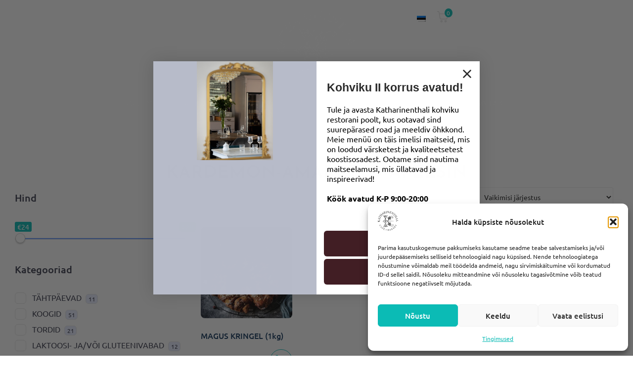

--- FILE ---
content_type: text/html; charset=UTF-8
request_url: https://katharinenthal.ee/magused/kardemon-amaretto-apelsin/
body_size: 28874
content:
<!doctype html>
<html lang="et">
<head>
	<meta charset="UTF-8">
	<meta name="viewport" content="width=device-width, initial-scale=1">
	<link rel="profile" href="https://gmpg.org/xfn/11">
	<meta name='robots' content='index, follow, max-image-preview:large, max-snippet:-1, max-video-preview:-1' />

	<!-- This site is optimized with the Yoast SEO plugin v26.5 - https://yoast.com/wordpress/plugins/seo/ -->
	<title>Kardemon-amaretto-apelsin Archives - Katharinenthal</title>
	<link rel="canonical" href="https://katharinenthal.ee/magused/kardemon-amaretto-apelsin/" />
	<meta property="og:locale" content="et_EE" />
	<meta property="og:type" content="article" />
	<meta property="og:title" content="Kardemon-amaretto-apelsin Archives - Katharinenthal" />
	<meta property="og:url" content="https://katharinenthal.ee/magused/kardemon-amaretto-apelsin/" />
	<meta property="og:site_name" content="Katharinenthal" />
	<meta name="twitter:card" content="summary_large_image" />
	<script type="application/ld+json" class="yoast-schema-graph">{"@context":"https://schema.org","@graph":[{"@type":"CollectionPage","@id":"https://katharinenthal.ee/magused/kardemon-amaretto-apelsin/","url":"https://katharinenthal.ee/magused/kardemon-amaretto-apelsin/","name":"Kardemon-amaretto-apelsin Archives - Katharinenthal","isPartOf":{"@id":"https://katharinenthal.ee/#website"},"primaryImageOfPage":{"@id":"https://katharinenthal.ee/magused/kardemon-amaretto-apelsin/#primaryimage"},"image":{"@id":"https://katharinenthal.ee/magused/kardemon-amaretto-apelsin/#primaryimage"},"thumbnailUrl":"https://katharinenthal.ee/wp-content/uploads/2020/12/Screenshot-2020-04-09-at-14.04.15-1.png","breadcrumb":{"@id":"https://katharinenthal.ee/magused/kardemon-amaretto-apelsin/#breadcrumb"},"inLanguage":"et"},{"@type":"ImageObject","inLanguage":"et","@id":"https://katharinenthal.ee/magused/kardemon-amaretto-apelsin/#primaryimage","url":"https://katharinenthal.ee/wp-content/uploads/2020/12/Screenshot-2020-04-09-at-14.04.15-1.png","contentUrl":"https://katharinenthal.ee/wp-content/uploads/2020/12/Screenshot-2020-04-09-at-14.04.15-1.png","width":944,"height":996,"caption":"KRINGEL (1kg)"},{"@type":"BreadcrumbList","@id":"https://katharinenthal.ee/magused/kardemon-amaretto-apelsin/#breadcrumb","itemListElement":[{"@type":"ListItem","position":1,"name":"Home","item":"https://katharinenthal.ee/"},{"@type":"ListItem","position":2,"name":"Kardemon-amaretto-apelsin"}]},{"@type":"WebSite","@id":"https://katharinenthal.ee/#website","url":"https://katharinenthal.ee/","name":"Katharinenthal","description":"Cafe &amp; Bakery","publisher":{"@id":"https://katharinenthal.ee/#organization"},"potentialAction":[{"@type":"SearchAction","target":{"@type":"EntryPoint","urlTemplate":"https://katharinenthal.ee/?s={search_term_string}"},"query-input":{"@type":"PropertyValueSpecification","valueRequired":true,"valueName":"search_term_string"}}],"inLanguage":"et"},{"@type":"Organization","@id":"https://katharinenthal.ee/#organization","name":"Katharinenthal","url":"https://katharinenthal.ee/","logo":{"@type":"ImageObject","inLanguage":"et","@id":"https://katharinenthal.ee/#/schema/logo/image/","url":"https://katharinenthal.ee/wp-content/uploads/2024/04/Frame-7-min.svg","contentUrl":"https://katharinenthal.ee/wp-content/uploads/2024/04/Frame-7-min.svg","width":160,"height":156,"caption":"Katharinenthal"},"image":{"@id":"https://katharinenthal.ee/#/schema/logo/image/"}}]}</script>
	<!-- / Yoast SEO plugin. -->


<link rel='dns-prefetch' href='//static.klaviyo.com' />

<link rel="alternate" type="application/rss+xml" title="Katharinenthal &raquo; RSS" href="https://katharinenthal.ee/feed/" />
<link rel="alternate" type="application/rss+xml" title="Katharinenthal &raquo; Kommentaaride RSS" href="https://katharinenthal.ee/comments/feed/" />
<link rel="alternate" type="application/rss+xml" title="Katharinenthal &raquo; Kardemon-amaretto-apelsin Magused uudisevoog" href="https://katharinenthal.ee/magused/kardemon-amaretto-apelsin/feed/" />
<style id='wp-img-auto-sizes-contain-inline-css'>
img:is([sizes=auto i],[sizes^="auto," i]){contain-intrinsic-size:3000px 1500px}
/*# sourceURL=wp-img-auto-sizes-contain-inline-css */
</style>
<style id='wp-emoji-styles-inline-css'>

	img.wp-smiley, img.emoji {
		display: inline !important;
		border: none !important;
		box-shadow: none !important;
		height: 1em !important;
		width: 1em !important;
		margin: 0 0.07em !important;
		vertical-align: -0.1em !important;
		background: none !important;
		padding: 0 !important;
	}
/*# sourceURL=wp-emoji-styles-inline-css */
</style>
<link rel='stylesheet' id='wp-block-library-css' href='https://katharinenthal.ee/wp-includes/css/dist/block-library/style.min.css?ver=6.9' media='all' />
<style id='global-styles-inline-css'>
:root{--wp--preset--aspect-ratio--square: 1;--wp--preset--aspect-ratio--4-3: 4/3;--wp--preset--aspect-ratio--3-4: 3/4;--wp--preset--aspect-ratio--3-2: 3/2;--wp--preset--aspect-ratio--2-3: 2/3;--wp--preset--aspect-ratio--16-9: 16/9;--wp--preset--aspect-ratio--9-16: 9/16;--wp--preset--color--black: #000000;--wp--preset--color--cyan-bluish-gray: #abb8c3;--wp--preset--color--white: #ffffff;--wp--preset--color--pale-pink: #f78da7;--wp--preset--color--vivid-red: #cf2e2e;--wp--preset--color--luminous-vivid-orange: #ff6900;--wp--preset--color--luminous-vivid-amber: #fcb900;--wp--preset--color--light-green-cyan: #7bdcb5;--wp--preset--color--vivid-green-cyan: #00d084;--wp--preset--color--pale-cyan-blue: #8ed1fc;--wp--preset--color--vivid-cyan-blue: #0693e3;--wp--preset--color--vivid-purple: #9b51e0;--wp--preset--gradient--vivid-cyan-blue-to-vivid-purple: linear-gradient(135deg,rgb(6,147,227) 0%,rgb(155,81,224) 100%);--wp--preset--gradient--light-green-cyan-to-vivid-green-cyan: linear-gradient(135deg,rgb(122,220,180) 0%,rgb(0,208,130) 100%);--wp--preset--gradient--luminous-vivid-amber-to-luminous-vivid-orange: linear-gradient(135deg,rgb(252,185,0) 0%,rgb(255,105,0) 100%);--wp--preset--gradient--luminous-vivid-orange-to-vivid-red: linear-gradient(135deg,rgb(255,105,0) 0%,rgb(207,46,46) 100%);--wp--preset--gradient--very-light-gray-to-cyan-bluish-gray: linear-gradient(135deg,rgb(238,238,238) 0%,rgb(169,184,195) 100%);--wp--preset--gradient--cool-to-warm-spectrum: linear-gradient(135deg,rgb(74,234,220) 0%,rgb(151,120,209) 20%,rgb(207,42,186) 40%,rgb(238,44,130) 60%,rgb(251,105,98) 80%,rgb(254,248,76) 100%);--wp--preset--gradient--blush-light-purple: linear-gradient(135deg,rgb(255,206,236) 0%,rgb(152,150,240) 100%);--wp--preset--gradient--blush-bordeaux: linear-gradient(135deg,rgb(254,205,165) 0%,rgb(254,45,45) 50%,rgb(107,0,62) 100%);--wp--preset--gradient--luminous-dusk: linear-gradient(135deg,rgb(255,203,112) 0%,rgb(199,81,192) 50%,rgb(65,88,208) 100%);--wp--preset--gradient--pale-ocean: linear-gradient(135deg,rgb(255,245,203) 0%,rgb(182,227,212) 50%,rgb(51,167,181) 100%);--wp--preset--gradient--electric-grass: linear-gradient(135deg,rgb(202,248,128) 0%,rgb(113,206,126) 100%);--wp--preset--gradient--midnight: linear-gradient(135deg,rgb(2,3,129) 0%,rgb(40,116,252) 100%);--wp--preset--font-size--small: 13px;--wp--preset--font-size--medium: 20px;--wp--preset--font-size--large: 36px;--wp--preset--font-size--x-large: 42px;--wp--preset--spacing--20: 0.44rem;--wp--preset--spacing--30: 0.67rem;--wp--preset--spacing--40: 1rem;--wp--preset--spacing--50: 1.5rem;--wp--preset--spacing--60: 2.25rem;--wp--preset--spacing--70: 3.38rem;--wp--preset--spacing--80: 5.06rem;--wp--preset--shadow--natural: 6px 6px 9px rgba(0, 0, 0, 0.2);--wp--preset--shadow--deep: 12px 12px 50px rgba(0, 0, 0, 0.4);--wp--preset--shadow--sharp: 6px 6px 0px rgba(0, 0, 0, 0.2);--wp--preset--shadow--outlined: 6px 6px 0px -3px rgb(255, 255, 255), 6px 6px rgb(0, 0, 0);--wp--preset--shadow--crisp: 6px 6px 0px rgb(0, 0, 0);}:root { --wp--style--global--content-size: 800px;--wp--style--global--wide-size: 1200px; }:where(body) { margin: 0; }.wp-site-blocks > .alignleft { float: left; margin-right: 2em; }.wp-site-blocks > .alignright { float: right; margin-left: 2em; }.wp-site-blocks > .aligncenter { justify-content: center; margin-left: auto; margin-right: auto; }:where(.wp-site-blocks) > * { margin-block-start: 24px; margin-block-end: 0; }:where(.wp-site-blocks) > :first-child { margin-block-start: 0; }:where(.wp-site-blocks) > :last-child { margin-block-end: 0; }:root { --wp--style--block-gap: 24px; }:root :where(.is-layout-flow) > :first-child{margin-block-start: 0;}:root :where(.is-layout-flow) > :last-child{margin-block-end: 0;}:root :where(.is-layout-flow) > *{margin-block-start: 24px;margin-block-end: 0;}:root :where(.is-layout-constrained) > :first-child{margin-block-start: 0;}:root :where(.is-layout-constrained) > :last-child{margin-block-end: 0;}:root :where(.is-layout-constrained) > *{margin-block-start: 24px;margin-block-end: 0;}:root :where(.is-layout-flex){gap: 24px;}:root :where(.is-layout-grid){gap: 24px;}.is-layout-flow > .alignleft{float: left;margin-inline-start: 0;margin-inline-end: 2em;}.is-layout-flow > .alignright{float: right;margin-inline-start: 2em;margin-inline-end: 0;}.is-layout-flow > .aligncenter{margin-left: auto !important;margin-right: auto !important;}.is-layout-constrained > .alignleft{float: left;margin-inline-start: 0;margin-inline-end: 2em;}.is-layout-constrained > .alignright{float: right;margin-inline-start: 2em;margin-inline-end: 0;}.is-layout-constrained > .aligncenter{margin-left: auto !important;margin-right: auto !important;}.is-layout-constrained > :where(:not(.alignleft):not(.alignright):not(.alignfull)){max-width: var(--wp--style--global--content-size);margin-left: auto !important;margin-right: auto !important;}.is-layout-constrained > .alignwide{max-width: var(--wp--style--global--wide-size);}body .is-layout-flex{display: flex;}.is-layout-flex{flex-wrap: wrap;align-items: center;}.is-layout-flex > :is(*, div){margin: 0;}body .is-layout-grid{display: grid;}.is-layout-grid > :is(*, div){margin: 0;}body{padding-top: 0px;padding-right: 0px;padding-bottom: 0px;padding-left: 0px;}a:where(:not(.wp-element-button)){text-decoration: underline;}:root :where(.wp-element-button, .wp-block-button__link){background-color: #32373c;border-width: 0;color: #fff;font-family: inherit;font-size: inherit;font-style: inherit;font-weight: inherit;letter-spacing: inherit;line-height: inherit;padding-top: calc(0.667em + 2px);padding-right: calc(1.333em + 2px);padding-bottom: calc(0.667em + 2px);padding-left: calc(1.333em + 2px);text-decoration: none;text-transform: inherit;}.has-black-color{color: var(--wp--preset--color--black) !important;}.has-cyan-bluish-gray-color{color: var(--wp--preset--color--cyan-bluish-gray) !important;}.has-white-color{color: var(--wp--preset--color--white) !important;}.has-pale-pink-color{color: var(--wp--preset--color--pale-pink) !important;}.has-vivid-red-color{color: var(--wp--preset--color--vivid-red) !important;}.has-luminous-vivid-orange-color{color: var(--wp--preset--color--luminous-vivid-orange) !important;}.has-luminous-vivid-amber-color{color: var(--wp--preset--color--luminous-vivid-amber) !important;}.has-light-green-cyan-color{color: var(--wp--preset--color--light-green-cyan) !important;}.has-vivid-green-cyan-color{color: var(--wp--preset--color--vivid-green-cyan) !important;}.has-pale-cyan-blue-color{color: var(--wp--preset--color--pale-cyan-blue) !important;}.has-vivid-cyan-blue-color{color: var(--wp--preset--color--vivid-cyan-blue) !important;}.has-vivid-purple-color{color: var(--wp--preset--color--vivid-purple) !important;}.has-black-background-color{background-color: var(--wp--preset--color--black) !important;}.has-cyan-bluish-gray-background-color{background-color: var(--wp--preset--color--cyan-bluish-gray) !important;}.has-white-background-color{background-color: var(--wp--preset--color--white) !important;}.has-pale-pink-background-color{background-color: var(--wp--preset--color--pale-pink) !important;}.has-vivid-red-background-color{background-color: var(--wp--preset--color--vivid-red) !important;}.has-luminous-vivid-orange-background-color{background-color: var(--wp--preset--color--luminous-vivid-orange) !important;}.has-luminous-vivid-amber-background-color{background-color: var(--wp--preset--color--luminous-vivid-amber) !important;}.has-light-green-cyan-background-color{background-color: var(--wp--preset--color--light-green-cyan) !important;}.has-vivid-green-cyan-background-color{background-color: var(--wp--preset--color--vivid-green-cyan) !important;}.has-pale-cyan-blue-background-color{background-color: var(--wp--preset--color--pale-cyan-blue) !important;}.has-vivid-cyan-blue-background-color{background-color: var(--wp--preset--color--vivid-cyan-blue) !important;}.has-vivid-purple-background-color{background-color: var(--wp--preset--color--vivid-purple) !important;}.has-black-border-color{border-color: var(--wp--preset--color--black) !important;}.has-cyan-bluish-gray-border-color{border-color: var(--wp--preset--color--cyan-bluish-gray) !important;}.has-white-border-color{border-color: var(--wp--preset--color--white) !important;}.has-pale-pink-border-color{border-color: var(--wp--preset--color--pale-pink) !important;}.has-vivid-red-border-color{border-color: var(--wp--preset--color--vivid-red) !important;}.has-luminous-vivid-orange-border-color{border-color: var(--wp--preset--color--luminous-vivid-orange) !important;}.has-luminous-vivid-amber-border-color{border-color: var(--wp--preset--color--luminous-vivid-amber) !important;}.has-light-green-cyan-border-color{border-color: var(--wp--preset--color--light-green-cyan) !important;}.has-vivid-green-cyan-border-color{border-color: var(--wp--preset--color--vivid-green-cyan) !important;}.has-pale-cyan-blue-border-color{border-color: var(--wp--preset--color--pale-cyan-blue) !important;}.has-vivid-cyan-blue-border-color{border-color: var(--wp--preset--color--vivid-cyan-blue) !important;}.has-vivid-purple-border-color{border-color: var(--wp--preset--color--vivid-purple) !important;}.has-vivid-cyan-blue-to-vivid-purple-gradient-background{background: var(--wp--preset--gradient--vivid-cyan-blue-to-vivid-purple) !important;}.has-light-green-cyan-to-vivid-green-cyan-gradient-background{background: var(--wp--preset--gradient--light-green-cyan-to-vivid-green-cyan) !important;}.has-luminous-vivid-amber-to-luminous-vivid-orange-gradient-background{background: var(--wp--preset--gradient--luminous-vivid-amber-to-luminous-vivid-orange) !important;}.has-luminous-vivid-orange-to-vivid-red-gradient-background{background: var(--wp--preset--gradient--luminous-vivid-orange-to-vivid-red) !important;}.has-very-light-gray-to-cyan-bluish-gray-gradient-background{background: var(--wp--preset--gradient--very-light-gray-to-cyan-bluish-gray) !important;}.has-cool-to-warm-spectrum-gradient-background{background: var(--wp--preset--gradient--cool-to-warm-spectrum) !important;}.has-blush-light-purple-gradient-background{background: var(--wp--preset--gradient--blush-light-purple) !important;}.has-blush-bordeaux-gradient-background{background: var(--wp--preset--gradient--blush-bordeaux) !important;}.has-luminous-dusk-gradient-background{background: var(--wp--preset--gradient--luminous-dusk) !important;}.has-pale-ocean-gradient-background{background: var(--wp--preset--gradient--pale-ocean) !important;}.has-electric-grass-gradient-background{background: var(--wp--preset--gradient--electric-grass) !important;}.has-midnight-gradient-background{background: var(--wp--preset--gradient--midnight) !important;}.has-small-font-size{font-size: var(--wp--preset--font-size--small) !important;}.has-medium-font-size{font-size: var(--wp--preset--font-size--medium) !important;}.has-large-font-size{font-size: var(--wp--preset--font-size--large) !important;}.has-x-large-font-size{font-size: var(--wp--preset--font-size--x-large) !important;}
:root :where(.wp-block-pullquote){font-size: 1.5em;line-height: 1.6;}
/*# sourceURL=global-styles-inline-css */
</style>
<link rel='stylesheet' id='weblizar-page-animate-css' href='https://katharinenthal.ee/wp-content/plugins/page-animations-and-transitions/css/animate.min.css?ver=6.9' media='all' />
<link data-minify="1" rel='stylesheet' id='woocommerce-layout-css' href='https://katharinenthal.ee/wp-content/cache/min/1/wp-content/plugins/woocommerce/assets/css/woocommerce-layout.css?ver=1767354392' media='all' />
<link data-minify="1" rel='stylesheet' id='woocommerce-smallscreen-css' href='https://katharinenthal.ee/wp-content/cache/min/1/wp-content/plugins/woocommerce/assets/css/woocommerce-smallscreen.css?ver=1767354392' media='only screen and (max-width: 768px)' />
<link data-minify="1" rel='stylesheet' id='woocommerce-general-css' href='https://katharinenthal.ee/wp-content/cache/min/1/wp-content/plugins/woocommerce/assets/css/woocommerce.css?ver=1767354392' media='all' />
<style id='woocommerce-inline-inline-css'>
.woocommerce form .form-row .required { visibility: visible; }
/*# sourceURL=woocommerce-inline-inline-css */
</style>
<link rel='stylesheet' id='wpml-legacy-horizontal-list-0-css' href='https://katharinenthal.ee/wp-content/plugins/sitepress-multilingual-cms/templates/language-switchers/legacy-list-horizontal/style.min.css?ver=1' media='all' />
<link rel='stylesheet' id='wpml-menu-item-0-css' href='https://katharinenthal.ee/wp-content/plugins/sitepress-multilingual-cms/templates/language-switchers/menu-item/style.min.css?ver=1' media='all' />
<link rel='stylesheet' id='cmplz-general-css' href='https://katharinenthal.ee/wp-content/plugins/complianz-gdpr/assets/css/cookieblocker.min.css?ver=1765203148' media='all' />
<link data-minify="1" rel='stylesheet' id='montonio-style-css' href='https://katharinenthal.ee/wp-content/cache/min/1/wp-content/plugins/montonio-for-woocommerce/assets/css/montonio-style.css?ver=1767354392' media='all' />
<link data-minify="1" rel='stylesheet' id='xoo-wsc-css' href='https://katharinenthal.ee/wp-content/cache/min/1/wp-content/plugins/woocommerce-side-cart-premium/public/css/xoo-wsc-public.css?ver=1767354392' media='all' />
<style id='xoo-wsc-inline-css'>
.xoo-wsc-footer a.xoo-wsc-ft-btn{
				background-color: #0bbbb5;
				color: #fff;
				padding-top: 10px;
				padding-bottom: 10px;
			}

			.xoo-wsc-coupon-submit{
				background-color: #0bbbb5;
				color: #fff;
			}
			.xoo-wsc-header{
				background-color: #ffffff;
				color: #000000;
				border-bottom-width: 0px;
				border-bottom-color: #eeeeee;
				border-bottom-style: solid;
				padding: 60px 42px 30px;
			}
			.xoo-wsc-ctxt{
				font-size: 30px;
			}
			.xoo-wsc-close{
				font-size: 20px;
			}
			.xoo-wsc-container{
				width: 480px;
			}
			.xoo-wsc-body{
				background-color: #ffffff;
				font-size: 16px;
				color: #000000;
			}
			input[type='number'].xoo-wsc-qty{
				background-color: #ffffff;
			}
			.xoo-wsc-qtybox{
				border-color: #000000;
			}
			.xoo-wsc-chng{
				border-color: #000000;
			}
			a.xoo-wsc-remove{
				color: #000000;
			}
			a.xoo-wsc-pname{
				color: #000000;
				font-size: 16px;
			}
			.xoo-wsc-img-col{
				width: 20%;
			}
			.xoo-wsc-sum-col{
				width: 75%;
			}
			.xoo-wsc-product{
				border-top-style: solid;
				border-top-color: #eeeeee;
				border-top-width: 0px;
			}
			.xoo-wsc-basket{
				background-color: #ffffff;
				bottom: 12px;
				position: fixed;
			}
			.xoo-wsc-basket .xoo-wsc-bki{
				color: #000000;
				font-size: 35px;
			}
			.xoo-wsc-basket img.xoo-wsc-bki{
				width: 35px;
				height: 35px;
			}
			.xoo-wsc-items-count{
				background-color: #0bbbb5;
				color: #ffffff;
			}
			.xoo-wsc-footer{
				background-color: #ffffff;
			}
			.xoo-wsc-footer a.xoo-wsc-ft-btn{
				margin: 0px 0;
			}
			.xoo-wsc-wp-item img.size-shop_catalog, .xoo-wsc-rp-item img.wp-post-image{
				width: 53px;
			}
			li.xoo-wsc-rp-item{
				background-color: #fff;
			}
		.xoo-wsc-footer{
				position: absolute;
			}
			.xoo-wsc-container{
				top: 0;
				bottom: 0;
			}
				.xoo-wsc-basket{
					right: 0;
				}
				.xoo-wsc-basket, .xoo-wsc-container{
					transition-property: right;
				}
				.xoo-wsc-items-count{
					left: -15px;
				}
				.xoo-wsc-container{
					right: -480px;
				}
				.xoo-wsc-modal.xoo-wsc-active .xoo-wsc-basket{
					right: 480px;
				}
				.xoo-wsc-modal.xoo-wsc-active .xoo-wsc-container{
					right: 0;
				}
			
/*# sourceURL=xoo-wsc-inline-css */
</style>
<link data-minify="1" rel='stylesheet' id='xoo-wsc-fonts-css' href='https://katharinenthal.ee/wp-content/cache/min/1/wp-content/plugins/woocommerce-side-cart-premium/lib/fonts/xoo-wsc-fonts.css?ver=1767354392' media='all' />
<link data-minify="1" rel='stylesheet' id='brands-styles-css' href='https://katharinenthal.ee/wp-content/cache/min/1/wp-content/plugins/woocommerce/assets/css/brands.css?ver=1767354392' media='all' />
<link data-minify="1" rel='stylesheet' id='hello-elementor-css' href='https://katharinenthal.ee/wp-content/cache/min/1/wp-content/themes/hello-elementor/assets/css/reset.css?ver=1767354392' media='all' />
<link data-minify="1" rel='stylesheet' id='hello-elementor-theme-style-css' href='https://katharinenthal.ee/wp-content/cache/min/1/wp-content/themes/hello-elementor/assets/css/theme.css?ver=1767354392' media='all' />
<link data-minify="1" rel='stylesheet' id='hello-elementor-header-footer-css' href='https://katharinenthal.ee/wp-content/cache/min/1/wp-content/themes/hello-elementor/assets/css/header-footer.css?ver=1767354392' media='all' />
<link rel='stylesheet' id='elementor-frontend-css' href='https://katharinenthal.ee/wp-content/plugins/elementor/assets/css/frontend.min.css?ver=3.33.3' media='all' />
<link rel='stylesheet' id='elementor-post-15713561-css' href='https://katharinenthal.ee/wp-content/uploads/elementor/css/post-15713561.css?ver=1767354391' media='all' />
<link rel='stylesheet' id='e-animation-grow-css' href='https://katharinenthal.ee/wp-content/plugins/elementor/assets/lib/animations/styles/e-animation-grow.min.css?ver=3.33.3' media='all' />
<link rel='stylesheet' id='widget-social-icons-css' href='https://katharinenthal.ee/wp-content/plugins/elementor/assets/css/widget-social-icons.min.css?ver=3.33.3' media='all' />
<link rel='stylesheet' id='e-apple-webkit-css' href='https://katharinenthal.ee/wp-content/plugins/elementor/assets/css/conditionals/apple-webkit.min.css?ver=3.33.3' media='all' />
<link rel='stylesheet' id='widget-image-css' href='https://katharinenthal.ee/wp-content/plugins/elementor/assets/css/widget-image.min.css?ver=3.33.3' media='all' />
<link rel='stylesheet' id='widget-nav-menu-css' href='https://katharinenthal.ee/wp-content/plugins/elementor-pro/assets/css/widget-nav-menu.min.css?ver=3.33.2' media='all' />
<link data-minify="1" rel='stylesheet' id='swiper-css' href='https://katharinenthal.ee/wp-content/cache/min/1/wp-content/plugins/elementor/assets/lib/swiper/v8/css/swiper.min.css?ver=1767354392' media='all' />
<link rel='stylesheet' id='e-swiper-css' href='https://katharinenthal.ee/wp-content/plugins/elementor/assets/css/conditionals/e-swiper.min.css?ver=3.33.3' media='all' />
<link rel='stylesheet' id='widget-divider-css' href='https://katharinenthal.ee/wp-content/plugins/elementor/assets/css/widget-divider.min.css?ver=3.33.3' media='all' />
<link rel='stylesheet' id='widget-icon-list-css' href='https://katharinenthal.ee/wp-content/plugins/elementor/assets/css/widget-icon-list.min.css?ver=3.33.3' media='all' />
<link rel='stylesheet' id='widget-heading-css' href='https://katharinenthal.ee/wp-content/plugins/elementor/assets/css/widget-heading.min.css?ver=3.33.3' media='all' />
<link rel='stylesheet' id='widget-woocommerce-products-css' href='https://katharinenthal.ee/wp-content/plugins/elementor-pro/assets/css/widget-woocommerce-products.min.css?ver=3.33.2' media='all' />
<link rel='stylesheet' id='widget-woocommerce-products-archive-css' href='https://katharinenthal.ee/wp-content/plugins/elementor-pro/assets/css/widget-woocommerce-products-archive.min.css?ver=3.33.2' media='all' />
<link rel='stylesheet' id='elementor-post-15713599-css' href='https://katharinenthal.ee/wp-content/uploads/elementor/css/post-15713599.css?ver=1767354392' media='all' />
<link rel='stylesheet' id='elementor-post-15713574-css' href='https://katharinenthal.ee/wp-content/uploads/elementor/css/post-15713574.css?ver=1767354392' media='all' />
<link rel='stylesheet' id='elementor-post-15713771-css' href='https://katharinenthal.ee/wp-content/uploads/elementor/css/post-15713771.css?ver=1767354392' media='all' />
<link data-minify="1" rel='stylesheet' id='wp-my-instagram-css' href='https://katharinenthal.ee/wp-content/cache/min/1/wp-content/plugins/wp-my-instagram/css/style.css?ver=1767354392' media='all' />
<link rel='stylesheet' id='hello-elementor-child-style-css' href='https://katharinenthal.ee/wp-content/themes/hello-theme-child-vdisain/style.css?ver=1.0.0' media='all' />
<link data-minify="1" rel='stylesheet' id='child-theme-style-css' href='https://katharinenthal.ee/wp-content/cache/min/1/wp-content/themes/hello-theme-child-vdisain/assets/css/theme.css?ver=1767354392' media='all' />
<link data-minify="1" rel='stylesheet' id='custom-woo-style-css' href='https://katharinenthal.ee/wp-content/cache/min/1/wp-content/themes/hello-theme-child-vdisain/assets/css/custom-woo.css?ver=1767354392' media='all' />
<link data-minify="1" rel='stylesheet' id='select2-css' href='https://katharinenthal.ee/wp-content/cache/min/1/wp-content/plugins/woocommerce/assets/css/select2.css?ver=1767354392' media='all' />
<link data-minify="1" rel='stylesheet' id='woovr-frontend-css' href='https://katharinenthal.ee/wp-content/cache/min/1/wp-content/plugins/wpc-variations-radio-buttons/assets/css/frontend.css?ver=1767354392' media='all' />
<link data-minify="1" rel='stylesheet' id='prdctfltr-css' href='https://katharinenthal.ee/wp-content/cache/min/1/wp-content/plugins/prdctfltr/includes/css/styles.css?ver=1767354392' media='all' />
<link data-minify="1" rel='stylesheet' id='elementor-gf-local-ubuntu-css' href='https://katharinenthal.ee/wp-content/cache/min/1/wp-content/uploads/elementor/google-fonts/css/ubuntu.css?ver=1767354392' media='all' />
<link data-minify="1" rel='stylesheet' id='elementor-gf-local-roboto-css' href='https://katharinenthal.ee/wp-content/cache/min/1/wp-content/uploads/elementor/google-fonts/css/roboto.css?ver=1767354392' media='all' />
<link data-minify="1" rel='stylesheet' id='elementor-gf-local-josefinsans-css' href='https://katharinenthal.ee/wp-content/cache/min/1/wp-content/uploads/elementor/google-fonts/css/josefinsans.css?ver=1767354392' media='all' />
<script src="https://katharinenthal.ee/wp-includes/js/jquery/jquery.min.js?ver=3.7.1" id="jquery-core-js" data-rocket-defer defer></script>
<script src="https://katharinenthal.ee/wp-includes/js/jquery/jquery-migrate.min.js?ver=3.4.1" id="jquery-migrate-js" data-rocket-defer defer></script>
<script src="https://katharinenthal.ee/wp-content/plugins/woocommerce/assets/js/jquery-blockui/jquery.blockUI.min.js?ver=2.7.0-wc.10.3.7" id="wc-jquery-blockui-js" defer data-wp-strategy="defer"></script>
<script id="wc-add-to-cart-js-extra">
var wc_add_to_cart_params = {"ajax_url":"/wp-admin/admin-ajax.php","wc_ajax_url":"/?wc-ajax=%%endpoint%%","i18n_view_cart":"Ostukorvi","cart_url":"https://katharinenthal.ee/ostukorv/","is_cart":"","cart_redirect_after_add":"no"};
//# sourceURL=wc-add-to-cart-js-extra
</script>
<script src="https://katharinenthal.ee/wp-content/plugins/woocommerce/assets/js/frontend/add-to-cart.min.js?ver=10.3.7" id="wc-add-to-cart-js" defer data-wp-strategy="defer"></script>
<script src="https://katharinenthal.ee/wp-content/plugins/woocommerce/assets/js/js-cookie/js.cookie.min.js?ver=2.1.4-wc.10.3.7" id="wc-js-cookie-js" defer data-wp-strategy="defer"></script>
<script id="woocommerce-js-extra">
var woocommerce_params = {"ajax_url":"/wp-admin/admin-ajax.php","wc_ajax_url":"/?wc-ajax=%%endpoint%%","i18n_password_show":"Show password","i18n_password_hide":"Hide password"};
//# sourceURL=woocommerce-js-extra
</script>
<script src="https://katharinenthal.ee/wp-content/plugins/woocommerce/assets/js/frontend/woocommerce.min.js?ver=10.3.7" id="woocommerce-js" defer data-wp-strategy="defer"></script>
<script id="wc-country-select-js-extra">
var wc_country_select_params = {"countries":"{\"EE\":[]}","i18n_select_state_text":"Vali\u2026","i18n_no_matches":"Tulemusi pole","i18n_ajax_error":"Laadimine eba\u00f5nnestus","i18n_input_too_short_1":"Palun sisesta v\u00e4hemalt 1 t\u00e4hem\u00e4rk","i18n_input_too_short_n":"Palun sisesta v\u00e4hemalt %qty% t\u00e4hem\u00e4rki","i18n_input_too_long_1":"Palun kustuta 1 t\u00e4hem\u00e4rk","i18n_input_too_long_n":"Palun kustuta %qty% t\u00e4hem\u00e4rki","i18n_selection_too_long_1":"Sa v\u00f5id valida ainult 1 variandi","i18n_selection_too_long_n":"Sa v\u00f5id valida ainult %qty% varianti","i18n_load_more":"Laadin rohkem tulemusi\u2026","i18n_searching":"Otsin\u2026"};
//# sourceURL=wc-country-select-js-extra
</script>
<script src="https://katharinenthal.ee/wp-content/plugins/woocommerce/assets/js/frontend/country-select.min.js?ver=10.3.7" id="wc-country-select-js" defer data-wp-strategy="defer"></script>
<script src="https://katharinenthal.ee/wp-content/plugins/woocommerce/assets/js/select2/select2.full.min.js?ver=4.0.3-wc.10.3.7" id="wc-select2-js" defer data-wp-strategy="defer"></script>
<script id="wc-settings-dep-in-header-js-after">
console.warn( "Scripts that have a dependency on [wc-settings, wc-blocks-checkout] must be loaded in the footer, klaviyo-klaviyo-checkout-block-editor-script was registered to load in the header, but has been switched to load in the footer instead. See https://github.com/woocommerce/woocommerce-gutenberg-products-block/pull/5059" );
console.warn( "Scripts that have a dependency on [wc-settings, wc-blocks-checkout] must be loaded in the footer, klaviyo-klaviyo-checkout-block-view-script was registered to load in the header, but has been switched to load in the footer instead. See https://github.com/woocommerce/woocommerce-gutenberg-products-block/pull/5059" );
//# sourceURL=wc-settings-dep-in-header-js-after
</script>
<link rel="https://api.w.org/" href="https://katharinenthal.ee/wp-json/" /><link rel="EditURI" type="application/rsd+xml" title="RSD" href="https://katharinenthal.ee/xmlrpc.php?rsd" />
<meta name="generator" content="WPML ver:4.8.6 stt:1,15,45;" />

<!-- This website runs the Product Feed PRO for WooCommerce by AdTribes.io plugin - version woocommercesea_option_installed_version -->
			<style>.cmplz-hidden {
					display: none !important;
				}</style>	<noscript><style>.woocommerce-product-gallery{ opacity: 1 !important; }</style></noscript>
	<meta name="generator" content="Elementor 3.33.3; features: e_font_icon_svg, additional_custom_breakpoints; settings: css_print_method-external, google_font-enabled, font_display-swap">
<!-- Google tag (gtag.js) -->
<script async src="https://www.googletagmanager.com/gtag/js?id=G-K72G8K8QEZ"></script>
<script>
  window.dataLayer = window.dataLayer || [];
  function gtag(){dataLayer.push(arguments);}
  gtag('js', new Date());

  gtag('config', 'G-K72G8K8QEZ');
</script>
			<style>
				.e-con.e-parent:nth-of-type(n+4):not(.e-lazyloaded):not(.e-no-lazyload),
				.e-con.e-parent:nth-of-type(n+4):not(.e-lazyloaded):not(.e-no-lazyload) * {
					background-image: none !important;
				}
				@media screen and (max-height: 1024px) {
					.e-con.e-parent:nth-of-type(n+3):not(.e-lazyloaded):not(.e-no-lazyload),
					.e-con.e-parent:nth-of-type(n+3):not(.e-lazyloaded):not(.e-no-lazyload) * {
						background-image: none !important;
					}
				}
				@media screen and (max-height: 640px) {
					.e-con.e-parent:nth-of-type(n+2):not(.e-lazyloaded):not(.e-no-lazyload),
					.e-con.e-parent:nth-of-type(n+2):not(.e-lazyloaded):not(.e-no-lazyload) * {
						background-image: none !important;
					}
				}
			</style>
			<link rel="icon" href="https://katharinenthal.ee/wp-content/uploads/2024/04/Uus-Projekt-6-100x100.png" sizes="32x32" />
<link rel="icon" href="https://katharinenthal.ee/wp-content/uploads/2024/04/Uus-Projekt-6.png" sizes="192x192" />
<link rel="apple-touch-icon" href="https://katharinenthal.ee/wp-content/uploads/2024/04/Uus-Projekt-6.png" />
<meta name="msapplication-TileImage" content="https://katharinenthal.ee/wp-content/uploads/2024/04/Uus-Projekt-6.png" />
<meta name="generator" content="XforWooCommerce.com - Product Filter for WooCommerce"/>		<style id="wp-custom-css">
			img.needsclick {
		max-width: 100% !important;
    width: 100% !important;
    height: 200px !important;
    object-fit: contain !important;
}

@media (max-width: 768px) {
	.woocommerce table.shop_table tfoot td, .woocommerce-page table.shop_table tfoot td, .woocommerce table.shop_table td.product-total, .woocommerce-page table.shop_table td.product-total {
    font-size: 12px;
    color: #222;
}
	
	.woocommerce table.shop_table td, .woocommerce-page table.shop_table td {
    padding: 10px;
    border: 1px solid #ededed;
    border-left: 0;
    border-right: 0;
}
	
	.woocommerce table.shop_table tfoot th, .woocommerce-page table.shop_table tfoot th {
    padding: 10px;
}
}

.grecaptcha-badge {
	opacity: 0;
	visibility: hidden;
}

#openDatepicker {
	top: 22px !important;
	right: 8px !important;
	transform: translatey(-50%);
}		</style>
		<noscript><style id="rocket-lazyload-nojs-css">.rll-youtube-player, [data-lazy-src]{display:none !important;}</style></noscript><meta name="generator" content="WP Rocket 3.20.1.2" data-wpr-features="wpr_defer_js wpr_minify_js wpr_lazyload_images wpr_lazyload_iframes wpr_minify_css wpr_preload_links wpr_desktop" /></head>
<body class="archive tax-pa_magused term-kardemon-amaretto-apelsin term-110 wp-custom-logo wp-embed-responsive wp-theme-hello-elementor wp-child-theme-hello-theme-child-vdisain theme-hello-elementor animate__animated animate__fadeIn woocommerce woocommerce-page woocommerce-no-js hello-elementor-default prdctfltr-ajax prdctfltr-shop elementor-page-15713771 elementor-default elementor-template-full-width elementor-kit-15713561">


<a class="skip-link screen-reader-text" href="#content">Liigu sisu juurde</a>

		<header data-rocket-location-hash="4d6bf1f100d27919255a6c759cf5980d" data-elementor-type="header" data-elementor-id="15713599" class="elementor elementor-15713599 elementor-location-header" data-elementor-post-type="elementor_library">
			<div class="elementor-element elementor-element-620b032 e-flex e-con-boxed e-con e-parent" data-id="620b032" data-element_type="container" data-settings="{&quot;background_background&quot;:&quot;slideshow&quot;,&quot;background_slideshow_gallery&quot;:[{&quot;id&quot;:15713600,&quot;url&quot;:&quot;https:\/\/katharinenthal.ee\/wp-content\/uploads\/2024\/04\/katharinenthal.webp&quot;},{&quot;id&quot;:15713625,&quot;url&quot;:&quot;https:\/\/katharinenthal.ee\/wp-content\/uploads\/2024\/04\/Uus-Projekt-2.webp&quot;}],&quot;background_slideshow_ken_burns&quot;:&quot;yes&quot;,&quot;background_slideshow_loop&quot;:&quot;yes&quot;,&quot;background_slideshow_slide_duration&quot;:5000,&quot;background_slideshow_slide_transition&quot;:&quot;fade&quot;,&quot;background_slideshow_transition_duration&quot;:500,&quot;background_slideshow_ken_burns_zoom_direction&quot;:&quot;in&quot;}">
					<div data-rocket-location-hash="da3b654b339ed49f0234db69a353a170" class="e-con-inner">
		<div class="elementor-element elementor-element-18c6fa5 e-flex e-con-boxed e-con e-child" data-id="18c6fa5" data-element_type="container">
					<div data-rocket-location-hash="f250ef8b555c141129e008721383720a" class="e-con-inner">
		<div class="elementor-element elementor-element-4e1a224 e-flex e-con-boxed e-con e-child" data-id="4e1a224" data-element_type="container">
					<div class="e-con-inner">
		<div class="elementor-element elementor-element-ba2bbd6 e-con-full e-flex e-con e-child" data-id="ba2bbd6" data-element_type="container">
				<div class="elementor-element elementor-element-3d7c06c e-grid-align-left elementor-grid-mobile-1 elementor-hidden-mobile elementor-shape-rounded elementor-grid-0 elementor-widget elementor-widget-social-icons" data-id="3d7c06c" data-element_type="widget" data-widget_type="social-icons.default">
				<div class="elementor-widget-container">
							<div class="elementor-social-icons-wrapper elementor-grid" role="list">
							<span class="elementor-grid-item" role="listitem">
					<a class="elementor-icon elementor-social-icon elementor-social-icon- elementor-animation-grow elementor-repeater-item-ff4e91f" href="https://www.facebook.com/katharinenthal/" target="_blank">
						<span class="elementor-screen-only"></span>
						<svg xmlns="http://www.w3.org/2000/svg" width="24" height="24" viewBox="0 0 24 24" fill="none"><g id="facebook 1" clip-path="url(#clip0_74_3978)"><g id="_x30_1._Facebook"><path id="Icon_11_" d="M9.34107 13.5469C9.25754 13.5469 7.41995 13.5469 6.58469 13.5469C6.13921 13.5469 6 13.3667 6 12.9161C6 11.7146 6 10.4831 6 9.2816C6 8.801 6.16705 8.65081 6.58469 8.65081H9.34107C9.34107 8.5607 9.34107 6.81852 9.34107 6.00751C9.34107 4.80601 9.53596 3.66458 10.0928 2.61327C10.6775 1.53191 11.5128 0.811014 12.5708 0.390488C13.2668 0.12015 13.9629 0 14.7146 0H17.4432C17.8329 0 18 0.180225 18 0.600751V4.02503C18 4.44556 17.8329 4.62578 17.4432 4.62578C16.6914 4.62578 15.9397 4.62578 15.1879 4.65582C14.4362 4.65582 14.0464 5.04631 14.0464 5.88736C14.0186 6.78849 14.0464 7.65957 14.0464 8.59074H17.2761C17.7216 8.59074 17.8886 8.77096 17.8886 9.25156V12.8861C17.8886 13.3667 17.7494 13.5169 17.2761 13.5169C16.2738 13.5169 14.1299 13.5169 14.0464 13.5169V23.3091C14.0464 23.8198 13.9072 24 13.406 24C12.2367 24 11.0951 24 9.92575 24C9.50812 24 9.34107 23.8198 9.34107 23.3692C9.34107 20.2153 9.34107 13.637 9.34107 13.5469Z" fill="white"></path></g></g><defs><clipPath id="clip0_74_3978"><rect width="24" height="24" fill="white"></rect></clipPath></defs></svg>					</a>
				</span>
							<span class="elementor-grid-item" role="listitem">
					<a class="elementor-icon elementor-social-icon elementor-social-icon- elementor-animation-grow elementor-repeater-item-021a33a" href="https://www.instagram.com/katharinenthal/" target="_blank">
						<span class="elementor-screen-only"></span>
						<svg xmlns="http://www.w3.org/2000/svg" width="24" height="24" viewBox="0 0 24 24" fill="none"><g id="instagram 1" clip-path="url(#clip0_74_3981)"><g id="g174"><g id="g176"><g id="Clip path group"><mask id="mask0_74_3981" style="mask-type:luminance" maskUnits="userSpaceOnUse" x="0" y="0" width="24" height="24"><g id="clipPath182"><path id="path180" d="M0 1.90735e-06H24V24H0V1.90735e-06Z" fill="white"></path></g></mask><g mask="url(#mask0_74_3981)"><g id="g178"><g id="g184"><path id="path186" d="M23.0616 12C23.0592 12.9865 23.0481 13.9731 23.0346 14.9596C23.0182 16.1498 22.9999 17.3405 22.7014 18.5103C22.3884 19.7371 21.771 20.795 20.8106 21.5783C19.7985 22.4036 18.5751 22.8375 17.2547 22.9178C15.5035 23.0243 13.7515 23.0664 11.9995 23.0622C10.2475 23.0664 8.49553 23.0243 6.74433 22.9178C5.42395 22.8375 4.20061 22.4036 3.18848 21.5783C2.22802 20.795 1.61067 19.7371 1.29764 18.5103C0.999141 17.3405 0.980767 16.1498 0.964501 14.9596C0.951001 13.9731 0.939797 12.9865 0.9375 12C0.939797 11.0135 0.951001 10.0269 0.964501 9.04041C0.980767 7.85021 0.999141 6.65949 1.29764 5.48968C1.61067 4.26296 2.22802 3.20499 3.18848 2.42176C4.20061 1.59638 5.42395 1.16255 6.74433 1.08226C8.49553 0.975756 10.2475 0.933663 11.9995 0.937788C13.7515 0.933663 15.5035 0.975756 17.2547 1.08226C18.5751 1.16255 19.7985 1.59638 20.8106 2.42176C21.771 3.20499 22.3884 4.26296 22.7014 5.48968C22.9999 6.65949 23.0182 7.85021 23.0346 9.04041C23.0481 10.0269 23.0592 11.0135 23.0616 12Z" stroke="white" stroke-width="1.5" stroke-miterlimit="10"></path></g><g id="g188"><path id="path190" d="M16.875 12C16.875 14.7183 14.6714 16.9219 11.9531 16.9219C9.23484 16.9219 7.03125 14.7183 7.03125 12C7.03125 9.28172 9.23484 7.07812 11.9531 7.07812C14.6714 7.07812 16.875 9.28172 16.875 12Z" stroke="white" stroke-width="1.5" stroke-miterlimit="10"></path></g><g id="g192"><path id="path194" d="M19.875 5.67188C19.875 6.4485 19.2454 7.07812 18.4688 7.07812C17.6921 7.07812 17.0625 6.4485 17.0625 5.67188C17.0625 4.89525 17.6921 4.26562 18.4688 4.26562C19.2454 4.26562 19.875 4.89525 19.875 5.67188Z" fill="white"></path></g></g></g></g></g></g></g><defs><clipPath id="clip0_74_3981"><rect width="24" height="24" fill="white"></rect></clipPath></defs></svg>					</a>
				</span>
					</div>
						</div>
				</div>
				<div class="elementor-element elementor-element-700a327 elementor-hidden-desktop elementor-hidden-tablet elementor-widget elementor-widget-shortcode" data-id="700a327" data-element_type="widget" data-widget_type="shortcode.default">
				<div class="elementor-widget-container">
							<div class="elementor-shortcode"><a class="xoo-wsc-sc-cont"><svg class="cart_icon" xmlns="http://www.w3.org/2000/svg" width="24" height="24" fill="none"><g clip-path="url(#a)" fill-rule="evenodd" clip-rule="evenodd" fill="#212121"><path d="M9.79 18.773a2.25 2.25 0 1 0 0 4.502 2.25 2.25 0 0 0 0-4.502Zm0 1.5a.75.75 0 1 1-.001 1.5.75.75 0 0 1 0-1.5ZM18.04 18.773a2.25 2.25 0 1 0 0 4.502 2.25 2.25 0 0 0 0-4.502Zm0 1.5a.75.75 0 1 1-.001 1.5.75.75 0 0 1 0-1.5ZM3.9 2.256c.216 1.29 2.255 13.129 2.255 13.129a2.25 2.25 0 0 0 2.217 1.866h11.084a2.25 2.25 0 0 0 2.216-1.866l1.301-7.5a2.252 2.252 0 0 0-2.217-2.635H5.921c-.216-1.29-.431-2.588-.646-3.867a.75.75 0 0 0-.738-.625L1.502.75a.75.75 0 0 0-.004 1.5l2.402.006ZM6.18 6.75h14.576a.75.75 0 0 1 .739.878l-1.3 7.5a.75.75 0 0 1-.74.623H8.373a.75.75 0 0 1-.739-.623L6.18 6.75Z"/></g><defs><clipPath id="a"><path fill="#fff" d="M0 0h24v24H0z"/></clipPath></defs></svg><span class="xoo-wsc-sc-count">0</span></a></div>
						</div>
				</div>
				</div>
		<div class="elementor-element elementor-element-8dd7f9b e-con-full e-flex e-con e-child" data-id="8dd7f9b" data-element_type="container">
				<div class="elementor-element elementor-element-e348309 elementor-widget elementor-widget-image" data-id="e348309" data-element_type="widget" data-widget_type="image.default">
				<div class="elementor-widget-container">
																<a href="https://katharinenthal.ee">
							<img fetchpriority="high" width="800" height="777" src="data:image/svg+xml,%3Csvg%20xmlns='http://www.w3.org/2000/svg'%20viewBox='0%200%20800%20777'%3E%3C/svg%3E" class="attachment-large size-large wp-image-15713603" alt="" data-lazy-src="https://katharinenthal.ee/wp-content/uploads/2024/04/Frame-8-min.svg" /><noscript><img fetchpriority="high" width="800" height="777" src="https://katharinenthal.ee/wp-content/uploads/2024/04/Frame-8-min.svg" class="attachment-large size-large wp-image-15713603" alt="" /></noscript>								</a>
															</div>
				</div>
				</div>
		<div class="elementor-element elementor-element-77dd7f1 e-con-full e-flex e-con e-child" data-id="77dd7f1" data-element_type="container">
				<div class="elementor-element elementor-element-da8d376 elementor-nav-menu__align-center elementor-hidden-mobile elementor-nav-menu--dropdown-none elementor-widget elementor-widget-nav-menu" data-id="da8d376" data-element_type="widget" data-settings="{&quot;submenu_icon&quot;:{&quot;value&quot;:&quot;&lt;svg aria-hidden=\&quot;true\&quot; class=\&quot;fa-svg-chevron-down e-font-icon-svg e-fas-chevron-down\&quot; viewBox=\&quot;0 0 448 512\&quot; xmlns=\&quot;http:\/\/www.w3.org\/2000\/svg\&quot;&gt;&lt;path d=\&quot;M207.029 381.476L12.686 187.132c-9.373-9.373-9.373-24.569 0-33.941l22.667-22.667c9.357-9.357 24.522-9.375 33.901-.04L224 284.505l154.745-154.021c9.379-9.335 24.544-9.317 33.901.04l22.667 22.667c9.373 9.373 9.373 24.569 0 33.941L240.971 381.476c-9.373 9.372-24.569 9.372-33.942 0z\&quot;&gt;&lt;\/path&gt;&lt;\/svg&gt;&quot;,&quot;library&quot;:&quot;fa-solid&quot;},&quot;layout&quot;:&quot;horizontal&quot;}" data-widget_type="nav-menu.default">
				<div class="elementor-widget-container">
								<nav aria-label="Menu" class="elementor-nav-menu--main elementor-nav-menu__container elementor-nav-menu--layout-horizontal e--pointer-none">
				<ul id="menu-1-da8d376" class="elementor-nav-menu"><li class="menu-item wpml-ls-slot-152 wpml-ls-item wpml-ls-item-et wpml-ls-current-language wpml-ls-menu-item wpml-ls-first-item menu-item-type-wpml_ls_menu_item menu-item-object-wpml_ls_menu_item menu-item-has-children menu-item-wpml-ls-152-et"><a href="https://katharinenthal.ee/magused/kardemon-amaretto-apelsin/" role="menuitem" class="elementor-item"><img
            class="wpml-ls-flag"
            src="data:image/svg+xml,%3Csvg%20xmlns='http://www.w3.org/2000/svg'%20viewBox='0%200%200%200'%3E%3C/svg%3E"
            alt="Eesti"
            
            
    data-lazy-src="https://katharinenthal.ee/wp-content/plugins/sitepress-multilingual-cms/res/flags/et.png" /><noscript><img
            class="wpml-ls-flag"
            src="https://katharinenthal.ee/wp-content/plugins/sitepress-multilingual-cms/res/flags/et.png"
            alt="Eesti"
            
            
    /></noscript></a>
<ul class="sub-menu elementor-nav-menu--dropdown">
	<li class="menu-item wpml-ls-slot-152 wpml-ls-item wpml-ls-item-ru wpml-ls-menu-item menu-item-type-wpml_ls_menu_item menu-item-object-wpml_ls_menu_item menu-item-wpml-ls-152-ru"><a href="https://katharinenthal.ee/ru/magused/%d0%ba%d0%b0%d1%80%d0%b4%d0%b0%d0%bc%d0%be%d0%bd-%d0%b0%d0%bc%d0%b0%d1%80%d0%b5%d1%82%d1%82%d0%be-%d0%b0%d0%bf%d0%b5%d0%bb%d1%8c%d1%81%d0%b8%d0%bd/" title="Switch to Russian" aria-label="Switch to Russian" role="menuitem" class="elementor-sub-item"><img
            class="wpml-ls-flag"
            src="data:image/svg+xml,%3Csvg%20xmlns='http://www.w3.org/2000/svg'%20viewBox='0%200%200%200'%3E%3C/svg%3E"
            alt="Russian"
            
            
    data-lazy-src="https://katharinenthal.ee/wp-content/plugins/sitepress-multilingual-cms/res/flags/ru.png" /><noscript><img
            class="wpml-ls-flag"
            src="https://katharinenthal.ee/wp-content/plugins/sitepress-multilingual-cms/res/flags/ru.png"
            alt="Russian"
            
            
    /></noscript></a></li>
	<li class="menu-item wpml-ls-slot-152 wpml-ls-item wpml-ls-item-en wpml-ls-menu-item wpml-ls-last-item menu-item-type-wpml_ls_menu_item menu-item-object-wpml_ls_menu_item menu-item-wpml-ls-152-en"><a href="https://katharinenthal.ee/en/magused/cardamom-amaretto-apelsin/" title="Switch to English" aria-label="Switch to English" role="menuitem" class="elementor-sub-item"><img
            class="wpml-ls-flag"
            src="data:image/svg+xml,%3Csvg%20xmlns='http://www.w3.org/2000/svg'%20viewBox='0%200%200%200'%3E%3C/svg%3E"
            alt="English"
            
            
    data-lazy-src="https://katharinenthal.ee/wp-content/plugins/sitepress-multilingual-cms/res/flags/en.png" /><noscript><img
            class="wpml-ls-flag"
            src="https://katharinenthal.ee/wp-content/plugins/sitepress-multilingual-cms/res/flags/en.png"
            alt="English"
            
            
    /></noscript></a></li>
</ul>
</li>
</ul>			</nav>
						<nav class="elementor-nav-menu--dropdown elementor-nav-menu__container" aria-hidden="true">
				<ul id="menu-2-da8d376" class="elementor-nav-menu"><li class="menu-item wpml-ls-slot-152 wpml-ls-item wpml-ls-item-et wpml-ls-current-language wpml-ls-menu-item wpml-ls-first-item menu-item-type-wpml_ls_menu_item menu-item-object-wpml_ls_menu_item menu-item-has-children menu-item-wpml-ls-152-et"><a href="https://katharinenthal.ee/magused/kardemon-amaretto-apelsin/" role="menuitem" class="elementor-item" tabindex="-1"><img
            class="wpml-ls-flag"
            src="data:image/svg+xml,%3Csvg%20xmlns='http://www.w3.org/2000/svg'%20viewBox='0%200%200%200'%3E%3C/svg%3E"
            alt="Eesti"
            
            
    data-lazy-src="https://katharinenthal.ee/wp-content/plugins/sitepress-multilingual-cms/res/flags/et.png" /><noscript><img
            class="wpml-ls-flag"
            src="https://katharinenthal.ee/wp-content/plugins/sitepress-multilingual-cms/res/flags/et.png"
            alt="Eesti"
            
            
    /></noscript></a>
<ul class="sub-menu elementor-nav-menu--dropdown">
	<li class="menu-item wpml-ls-slot-152 wpml-ls-item wpml-ls-item-ru wpml-ls-menu-item menu-item-type-wpml_ls_menu_item menu-item-object-wpml_ls_menu_item menu-item-wpml-ls-152-ru"><a href="https://katharinenthal.ee/ru/magused/%d0%ba%d0%b0%d1%80%d0%b4%d0%b0%d0%bc%d0%be%d0%bd-%d0%b0%d0%bc%d0%b0%d1%80%d0%b5%d1%82%d1%82%d0%be-%d0%b0%d0%bf%d0%b5%d0%bb%d1%8c%d1%81%d0%b8%d0%bd/" title="Switch to Russian" aria-label="Switch to Russian" role="menuitem" class="elementor-sub-item" tabindex="-1"><img
            class="wpml-ls-flag"
            src="data:image/svg+xml,%3Csvg%20xmlns='http://www.w3.org/2000/svg'%20viewBox='0%200%200%200'%3E%3C/svg%3E"
            alt="Russian"
            
            
    data-lazy-src="https://katharinenthal.ee/wp-content/plugins/sitepress-multilingual-cms/res/flags/ru.png" /><noscript><img
            class="wpml-ls-flag"
            src="https://katharinenthal.ee/wp-content/plugins/sitepress-multilingual-cms/res/flags/ru.png"
            alt="Russian"
            
            
    /></noscript></a></li>
	<li class="menu-item wpml-ls-slot-152 wpml-ls-item wpml-ls-item-en wpml-ls-menu-item wpml-ls-last-item menu-item-type-wpml_ls_menu_item menu-item-object-wpml_ls_menu_item menu-item-wpml-ls-152-en"><a href="https://katharinenthal.ee/en/magused/cardamom-amaretto-apelsin/" title="Switch to English" aria-label="Switch to English" role="menuitem" class="elementor-sub-item" tabindex="-1"><img
            class="wpml-ls-flag"
            src="data:image/svg+xml,%3Csvg%20xmlns='http://www.w3.org/2000/svg'%20viewBox='0%200%200%200'%3E%3C/svg%3E"
            alt="English"
            
            
    data-lazy-src="https://katharinenthal.ee/wp-content/plugins/sitepress-multilingual-cms/res/flags/en.png" /><noscript><img
            class="wpml-ls-flag"
            src="https://katharinenthal.ee/wp-content/plugins/sitepress-multilingual-cms/res/flags/en.png"
            alt="English"
            
            
    /></noscript></a></li>
</ul>
</li>
</ul>			</nav>
						</div>
				</div>
				<div class="elementor-element elementor-element-d8ea843 elementor-hidden-mobile elementor-widget elementor-widget-shortcode" data-id="d8ea843" data-element_type="widget" data-widget_type="shortcode.default">
				<div class="elementor-widget-container">
							<div class="elementor-shortcode"><a class="xoo-wsc-sc-cont"><svg class="cart_icon" xmlns="http://www.w3.org/2000/svg" width="24" height="24" fill="none"><g clip-path="url(#a)" fill-rule="evenodd" clip-rule="evenodd" fill="#212121"><path d="M9.79 18.773a2.25 2.25 0 1 0 0 4.502 2.25 2.25 0 0 0 0-4.502Zm0 1.5a.75.75 0 1 1-.001 1.5.75.75 0 0 1 0-1.5ZM18.04 18.773a2.25 2.25 0 1 0 0 4.502 2.25 2.25 0 0 0 0-4.502Zm0 1.5a.75.75 0 1 1-.001 1.5.75.75 0 0 1 0-1.5ZM3.9 2.256c.216 1.29 2.255 13.129 2.255 13.129a2.25 2.25 0 0 0 2.217 1.866h11.084a2.25 2.25 0 0 0 2.216-1.866l1.301-7.5a2.252 2.252 0 0 0-2.217-2.635H5.921c-.216-1.29-.431-2.588-.646-3.867a.75.75 0 0 0-.738-.625L1.502.75a.75.75 0 0 0-.004 1.5l2.402.006ZM6.18 6.75h14.576a.75.75 0 0 1 .739.878l-1.3 7.5a.75.75 0 0 1-.74.623H8.373a.75.75 0 0 1-.739-.623L6.18 6.75Z"/></g><defs><clipPath id="a"><path fill="#fff" d="M0 0h24v24H0z"/></clipPath></defs></svg><span class="xoo-wsc-sc-count">0</span></a></div>
						</div>
				</div>
				<div class="elementor-element elementor-element-3104bc3 elementor-nav-menu__align-center elementor-nav-menu--stretch elementor-nav-menu__text-align-center elementor-hidden-desktop elementor-hidden-tablet elementor-nav-menu--dropdown-tablet elementor-nav-menu--toggle elementor-nav-menu--burger elementor-widget elementor-widget-nav-menu" data-id="3104bc3" data-element_type="widget" data-settings="{&quot;submenu_icon&quot;:{&quot;value&quot;:&quot;&lt;svg aria-hidden=\&quot;true\&quot; class=\&quot;fa-svg-chevron-down e-font-icon-svg e-fas-chevron-down\&quot; viewBox=\&quot;0 0 448 512\&quot; xmlns=\&quot;http:\/\/www.w3.org\/2000\/svg\&quot;&gt;&lt;path d=\&quot;M207.029 381.476L12.686 187.132c-9.373-9.373-9.373-24.569 0-33.941l22.667-22.667c9.357-9.357 24.522-9.375 33.901-.04L224 284.505l154.745-154.021c9.379-9.335 24.544-9.317 33.901.04l22.667 22.667c9.373 9.373 9.373 24.569 0 33.941L240.971 381.476c-9.373 9.372-24.569 9.372-33.942 0z\&quot;&gt;&lt;\/path&gt;&lt;\/svg&gt;&quot;,&quot;library&quot;:&quot;fa-solid&quot;},&quot;full_width&quot;:&quot;stretch&quot;,&quot;layout&quot;:&quot;horizontal&quot;,&quot;toggle&quot;:&quot;burger&quot;}" data-widget_type="nav-menu.default">
				<div class="elementor-widget-container">
								<nav aria-label="Menu" class="elementor-nav-menu--main elementor-nav-menu__container elementor-nav-menu--layout-horizontal e--pointer-none">
				<ul id="menu-1-3104bc3" class="elementor-nav-menu"><li class="menu-item menu-item-type-post_type menu-item-object-page menu-item-home menu-item-has-children menu-item-15708289"><a href="https://katharinenthal.ee/" class="elementor-item">E-pood</a>
<ul class="sub-menu elementor-nav-menu--dropdown">
	<li class="menu-item menu-item-type-post_type menu-item-object-page menu-item-home menu-item-15708448"><a href="https://katharinenthal.ee/" class="elementor-sub-item">E-pood</a></li>
	<li class="menu-item menu-item-type-post_type menu-item-object-page menu-item-privacy-policy menu-item-15708290"><a rel="privacy-policy" href="https://katharinenthal.ee/tingimused/" class="elementor-sub-item">Tingimused</a></li>
	<li class="menu-item menu-item-type-post_type menu-item-object-page menu-item-15708291"><a href="https://katharinenthal.ee/kassa/" class="elementor-sub-item">Ostukorv</a></li>
</ul>
</li>
<li class="menu-item menu-item-type-post_type menu-item-object-page menu-item-15708307"><a href="https://katharinenthal.ee/menuu/" class="elementor-item">Menüü</a></li>
<li class="menu-item menu-item-type-post_type menu-item-object-page menu-item-15708312"><a href="https://katharinenthal.ee/broneeri-laud/" class="elementor-item">Broneeri laud</a></li>
<li class="menu-item menu-item-type-post_type menu-item-object-page menu-item-15708315"><a href="https://katharinenthal.ee/uritused/" class="elementor-item">Üritused</a></li>
<li class="menu-item menu-item-type-post_type menu-item-object-page menu-item-15708287"><a href="https://katharinenthal.ee/galerii/" class="elementor-item">Galerii</a></li>
<li class="menu-item menu-item-type-post_type menu-item-object-page menu-item-15708288"><a href="https://katharinenthal.ee/kontakt/" class="elementor-item">Kontakt</a></li>
<li class="menu-item wpml-ls-slot-15 wpml-ls-item wpml-ls-item-et wpml-ls-current-language wpml-ls-menu-item wpml-ls-first-item menu-item-type-wpml_ls_menu_item menu-item-object-wpml_ls_menu_item menu-item-has-children menu-item-wpml-ls-15-et"><a href="https://katharinenthal.ee/magused/kardemon-amaretto-apelsin/" role="menuitem" class="elementor-item"><img
            class="wpml-ls-flag"
            src="data:image/svg+xml,%3Csvg%20xmlns='http://www.w3.org/2000/svg'%20viewBox='0%200%200%200'%3E%3C/svg%3E"
            alt="Eesti"
            
            
    data-lazy-src="https://katharinenthal.ee/wp-content/plugins/sitepress-multilingual-cms/res/flags/et.png" /><noscript><img
            class="wpml-ls-flag"
            src="https://katharinenthal.ee/wp-content/plugins/sitepress-multilingual-cms/res/flags/et.png"
            alt="Eesti"
            
            
    /></noscript></a>
<ul class="sub-menu elementor-nav-menu--dropdown">
	<li class="menu-item wpml-ls-slot-15 wpml-ls-item wpml-ls-item-ru wpml-ls-menu-item menu-item-type-wpml_ls_menu_item menu-item-object-wpml_ls_menu_item menu-item-wpml-ls-15-ru"><a href="https://katharinenthal.ee/ru/magused/%d0%ba%d0%b0%d1%80%d0%b4%d0%b0%d0%bc%d0%be%d0%bd-%d0%b0%d0%bc%d0%b0%d1%80%d0%b5%d1%82%d1%82%d0%be-%d0%b0%d0%bf%d0%b5%d0%bb%d1%8c%d1%81%d0%b8%d0%bd/" title="Switch to Russian" aria-label="Switch to Russian" role="menuitem" class="elementor-sub-item"><img
            class="wpml-ls-flag"
            src="data:image/svg+xml,%3Csvg%20xmlns='http://www.w3.org/2000/svg'%20viewBox='0%200%200%200'%3E%3C/svg%3E"
            alt="Russian"
            
            
    data-lazy-src="https://katharinenthal.ee/wp-content/plugins/sitepress-multilingual-cms/res/flags/ru.png" /><noscript><img
            class="wpml-ls-flag"
            src="https://katharinenthal.ee/wp-content/plugins/sitepress-multilingual-cms/res/flags/ru.png"
            alt="Russian"
            
            
    /></noscript></a></li>
	<li class="menu-item wpml-ls-slot-15 wpml-ls-item wpml-ls-item-en wpml-ls-menu-item wpml-ls-last-item menu-item-type-wpml_ls_menu_item menu-item-object-wpml_ls_menu_item menu-item-wpml-ls-15-en"><a href="https://katharinenthal.ee/en/magused/cardamom-amaretto-apelsin/" title="Switch to English" aria-label="Switch to English" role="menuitem" class="elementor-sub-item"><img
            class="wpml-ls-flag"
            src="data:image/svg+xml,%3Csvg%20xmlns='http://www.w3.org/2000/svg'%20viewBox='0%200%200%200'%3E%3C/svg%3E"
            alt="English"
            
            
    data-lazy-src="https://katharinenthal.ee/wp-content/plugins/sitepress-multilingual-cms/res/flags/en.png" /><noscript><img
            class="wpml-ls-flag"
            src="https://katharinenthal.ee/wp-content/plugins/sitepress-multilingual-cms/res/flags/en.png"
            alt="English"
            
            
    /></noscript></a></li>
</ul>
</li>
</ul>			</nav>
					<div class="elementor-menu-toggle" role="button" tabindex="0" aria-label="Menu Toggle" aria-expanded="false">
			<svg aria-hidden="true" role="presentation" class="elementor-menu-toggle__icon--open e-font-icon-svg e-eicon-menu-bar" viewBox="0 0 1000 1000" xmlns="http://www.w3.org/2000/svg"><path d="M104 333H896C929 333 958 304 958 271S929 208 896 208H104C71 208 42 237 42 271S71 333 104 333ZM104 583H896C929 583 958 554 958 521S929 458 896 458H104C71 458 42 487 42 521S71 583 104 583ZM104 833H896C929 833 958 804 958 771S929 708 896 708H104C71 708 42 737 42 771S71 833 104 833Z"></path></svg><svg aria-hidden="true" role="presentation" class="elementor-menu-toggle__icon--close e-font-icon-svg e-eicon-close" viewBox="0 0 1000 1000" xmlns="http://www.w3.org/2000/svg"><path d="M742 167L500 408 258 167C246 154 233 150 217 150 196 150 179 158 167 167 154 179 150 196 150 212 150 229 154 242 171 254L408 500 167 742C138 771 138 800 167 829 196 858 225 858 254 829L496 587 738 829C750 842 767 846 783 846 800 846 817 842 829 829 842 817 846 804 846 783 846 767 842 750 829 737L588 500 833 258C863 229 863 200 833 171 804 137 775 137 742 167Z"></path></svg>		</div>
					<nav class="elementor-nav-menu--dropdown elementor-nav-menu__container" aria-hidden="true">
				<ul id="menu-2-3104bc3" class="elementor-nav-menu"><li class="menu-item menu-item-type-post_type menu-item-object-page menu-item-home menu-item-has-children menu-item-15708289"><a href="https://katharinenthal.ee/" class="elementor-item" tabindex="-1">E-pood</a>
<ul class="sub-menu elementor-nav-menu--dropdown">
	<li class="menu-item menu-item-type-post_type menu-item-object-page menu-item-home menu-item-15708448"><a href="https://katharinenthal.ee/" class="elementor-sub-item" tabindex="-1">E-pood</a></li>
	<li class="menu-item menu-item-type-post_type menu-item-object-page menu-item-privacy-policy menu-item-15708290"><a rel="privacy-policy" href="https://katharinenthal.ee/tingimused/" class="elementor-sub-item" tabindex="-1">Tingimused</a></li>
	<li class="menu-item menu-item-type-post_type menu-item-object-page menu-item-15708291"><a href="https://katharinenthal.ee/kassa/" class="elementor-sub-item" tabindex="-1">Ostukorv</a></li>
</ul>
</li>
<li class="menu-item menu-item-type-post_type menu-item-object-page menu-item-15708307"><a href="https://katharinenthal.ee/menuu/" class="elementor-item" tabindex="-1">Menüü</a></li>
<li class="menu-item menu-item-type-post_type menu-item-object-page menu-item-15708312"><a href="https://katharinenthal.ee/broneeri-laud/" class="elementor-item" tabindex="-1">Broneeri laud</a></li>
<li class="menu-item menu-item-type-post_type menu-item-object-page menu-item-15708315"><a href="https://katharinenthal.ee/uritused/" class="elementor-item" tabindex="-1">Üritused</a></li>
<li class="menu-item menu-item-type-post_type menu-item-object-page menu-item-15708287"><a href="https://katharinenthal.ee/galerii/" class="elementor-item" tabindex="-1">Galerii</a></li>
<li class="menu-item menu-item-type-post_type menu-item-object-page menu-item-15708288"><a href="https://katharinenthal.ee/kontakt/" class="elementor-item" tabindex="-1">Kontakt</a></li>
<li class="menu-item wpml-ls-slot-15 wpml-ls-item wpml-ls-item-et wpml-ls-current-language wpml-ls-menu-item wpml-ls-first-item menu-item-type-wpml_ls_menu_item menu-item-object-wpml_ls_menu_item menu-item-has-children menu-item-wpml-ls-15-et"><a href="https://katharinenthal.ee/magused/kardemon-amaretto-apelsin/" role="menuitem" class="elementor-item" tabindex="-1"><img
            class="wpml-ls-flag"
            src="data:image/svg+xml,%3Csvg%20xmlns='http://www.w3.org/2000/svg'%20viewBox='0%200%200%200'%3E%3C/svg%3E"
            alt="Eesti"
            
            
    data-lazy-src="https://katharinenthal.ee/wp-content/plugins/sitepress-multilingual-cms/res/flags/et.png" /><noscript><img
            class="wpml-ls-flag"
            src="https://katharinenthal.ee/wp-content/plugins/sitepress-multilingual-cms/res/flags/et.png"
            alt="Eesti"
            
            
    /></noscript></a>
<ul class="sub-menu elementor-nav-menu--dropdown">
	<li class="menu-item wpml-ls-slot-15 wpml-ls-item wpml-ls-item-ru wpml-ls-menu-item menu-item-type-wpml_ls_menu_item menu-item-object-wpml_ls_menu_item menu-item-wpml-ls-15-ru"><a href="https://katharinenthal.ee/ru/magused/%d0%ba%d0%b0%d1%80%d0%b4%d0%b0%d0%bc%d0%be%d0%bd-%d0%b0%d0%bc%d0%b0%d1%80%d0%b5%d1%82%d1%82%d0%be-%d0%b0%d0%bf%d0%b5%d0%bb%d1%8c%d1%81%d0%b8%d0%bd/" title="Switch to Russian" aria-label="Switch to Russian" role="menuitem" class="elementor-sub-item" tabindex="-1"><img
            class="wpml-ls-flag"
            src="data:image/svg+xml,%3Csvg%20xmlns='http://www.w3.org/2000/svg'%20viewBox='0%200%200%200'%3E%3C/svg%3E"
            alt="Russian"
            
            
    data-lazy-src="https://katharinenthal.ee/wp-content/plugins/sitepress-multilingual-cms/res/flags/ru.png" /><noscript><img
            class="wpml-ls-flag"
            src="https://katharinenthal.ee/wp-content/plugins/sitepress-multilingual-cms/res/flags/ru.png"
            alt="Russian"
            
            
    /></noscript></a></li>
	<li class="menu-item wpml-ls-slot-15 wpml-ls-item wpml-ls-item-en wpml-ls-menu-item wpml-ls-last-item menu-item-type-wpml_ls_menu_item menu-item-object-wpml_ls_menu_item menu-item-wpml-ls-15-en"><a href="https://katharinenthal.ee/en/magused/cardamom-amaretto-apelsin/" title="Switch to English" aria-label="Switch to English" role="menuitem" class="elementor-sub-item" tabindex="-1"><img
            class="wpml-ls-flag"
            src="data:image/svg+xml,%3Csvg%20xmlns='http://www.w3.org/2000/svg'%20viewBox='0%200%200%200'%3E%3C/svg%3E"
            alt="English"
            
            
    data-lazy-src="https://katharinenthal.ee/wp-content/plugins/sitepress-multilingual-cms/res/flags/en.png" /><noscript><img
            class="wpml-ls-flag"
            src="https://katharinenthal.ee/wp-content/plugins/sitepress-multilingual-cms/res/flags/en.png"
            alt="English"
            
            
    /></noscript></a></li>
</ul>
</li>
</ul>			</nav>
						</div>
				</div>
				</div>
					</div>
				</div>
		<div class="elementor-element elementor-element-c5af39a elementor-hidden-mobile e-flex e-con-boxed e-con e-child" data-id="c5af39a" data-element_type="container">
					<div class="e-con-inner">
				<div class="elementor-element elementor-element-14176b1 elementor-nav-menu__align-center elementor-nav-menu--stretch elementor-nav-menu__text-align-center elementor-nav-menu--dropdown-mobile elementor-nav-menu--toggle elementor-nav-menu--burger elementor-widget elementor-widget-nav-menu" data-id="14176b1" data-element_type="widget" data-settings="{&quot;submenu_icon&quot;:{&quot;value&quot;:&quot;&lt;svg aria-hidden=\&quot;true\&quot; class=\&quot;fa-svg-chevron-down e-font-icon-svg e-fas-chevron-down\&quot; viewBox=\&quot;0 0 448 512\&quot; xmlns=\&quot;http:\/\/www.w3.org\/2000\/svg\&quot;&gt;&lt;path d=\&quot;M207.029 381.476L12.686 187.132c-9.373-9.373-9.373-24.569 0-33.941l22.667-22.667c9.357-9.357 24.522-9.375 33.901-.04L224 284.505l154.745-154.021c9.379-9.335 24.544-9.317 33.901.04l22.667 22.667c9.373 9.373 9.373 24.569 0 33.941L240.971 381.476c-9.373 9.372-24.569 9.372-33.942 0z\&quot;&gt;&lt;\/path&gt;&lt;\/svg&gt;&quot;,&quot;library&quot;:&quot;fa-solid&quot;},&quot;full_width&quot;:&quot;stretch&quot;,&quot;layout&quot;:&quot;horizontal&quot;,&quot;toggle&quot;:&quot;burger&quot;}" data-widget_type="nav-menu.default">
				<div class="elementor-widget-container">
								<nav aria-label="Menu" class="elementor-nav-menu--main elementor-nav-menu__container elementor-nav-menu--layout-horizontal e--pointer-none">
				<ul id="menu-1-14176b1" class="elementor-nav-menu"><li class="menu-item menu-item-type-post_type menu-item-object-page menu-item-home menu-item-has-children menu-item-15708289"><a href="https://katharinenthal.ee/" class="elementor-item">E-pood</a>
<ul class="sub-menu elementor-nav-menu--dropdown">
	<li class="menu-item menu-item-type-post_type menu-item-object-page menu-item-home menu-item-15708448"><a href="https://katharinenthal.ee/" class="elementor-sub-item">E-pood</a></li>
	<li class="menu-item menu-item-type-post_type menu-item-object-page menu-item-privacy-policy menu-item-15708290"><a rel="privacy-policy" href="https://katharinenthal.ee/tingimused/" class="elementor-sub-item">Tingimused</a></li>
	<li class="menu-item menu-item-type-post_type menu-item-object-page menu-item-15708291"><a href="https://katharinenthal.ee/kassa/" class="elementor-sub-item">Ostukorv</a></li>
</ul>
</li>
<li class="menu-item menu-item-type-post_type menu-item-object-page menu-item-15708307"><a href="https://katharinenthal.ee/menuu/" class="elementor-item">Menüü</a></li>
<li class="menu-item menu-item-type-post_type menu-item-object-page menu-item-15708312"><a href="https://katharinenthal.ee/broneeri-laud/" class="elementor-item">Broneeri laud</a></li>
<li class="menu-item menu-item-type-post_type menu-item-object-page menu-item-15708315"><a href="https://katharinenthal.ee/uritused/" class="elementor-item">Üritused</a></li>
<li class="menu-item menu-item-type-post_type menu-item-object-page menu-item-15708287"><a href="https://katharinenthal.ee/galerii/" class="elementor-item">Galerii</a></li>
<li class="menu-item menu-item-type-post_type menu-item-object-page menu-item-15708288"><a href="https://katharinenthal.ee/kontakt/" class="elementor-item">Kontakt</a></li>
<li class="menu-item wpml-ls-slot-15 wpml-ls-item wpml-ls-item-et wpml-ls-current-language wpml-ls-menu-item wpml-ls-first-item menu-item-type-wpml_ls_menu_item menu-item-object-wpml_ls_menu_item menu-item-has-children menu-item-wpml-ls-15-et"><a href="https://katharinenthal.ee/magused/kardemon-amaretto-apelsin/" role="menuitem" class="elementor-item"><img
            class="wpml-ls-flag"
            src="data:image/svg+xml,%3Csvg%20xmlns='http://www.w3.org/2000/svg'%20viewBox='0%200%200%200'%3E%3C/svg%3E"
            alt="Eesti"
            
            
    data-lazy-src="https://katharinenthal.ee/wp-content/plugins/sitepress-multilingual-cms/res/flags/et.png" /><noscript><img
            class="wpml-ls-flag"
            src="https://katharinenthal.ee/wp-content/plugins/sitepress-multilingual-cms/res/flags/et.png"
            alt="Eesti"
            
            
    /></noscript></a>
<ul class="sub-menu elementor-nav-menu--dropdown">
	<li class="menu-item wpml-ls-slot-15 wpml-ls-item wpml-ls-item-ru wpml-ls-menu-item menu-item-type-wpml_ls_menu_item menu-item-object-wpml_ls_menu_item menu-item-wpml-ls-15-ru"><a href="https://katharinenthal.ee/ru/magused/%d0%ba%d0%b0%d1%80%d0%b4%d0%b0%d0%bc%d0%be%d0%bd-%d0%b0%d0%bc%d0%b0%d1%80%d0%b5%d1%82%d1%82%d0%be-%d0%b0%d0%bf%d0%b5%d0%bb%d1%8c%d1%81%d0%b8%d0%bd/" title="Switch to Russian" aria-label="Switch to Russian" role="menuitem" class="elementor-sub-item"><img
            class="wpml-ls-flag"
            src="data:image/svg+xml,%3Csvg%20xmlns='http://www.w3.org/2000/svg'%20viewBox='0%200%200%200'%3E%3C/svg%3E"
            alt="Russian"
            
            
    data-lazy-src="https://katharinenthal.ee/wp-content/plugins/sitepress-multilingual-cms/res/flags/ru.png" /><noscript><img
            class="wpml-ls-flag"
            src="https://katharinenthal.ee/wp-content/plugins/sitepress-multilingual-cms/res/flags/ru.png"
            alt="Russian"
            
            
    /></noscript></a></li>
	<li class="menu-item wpml-ls-slot-15 wpml-ls-item wpml-ls-item-en wpml-ls-menu-item wpml-ls-last-item menu-item-type-wpml_ls_menu_item menu-item-object-wpml_ls_menu_item menu-item-wpml-ls-15-en"><a href="https://katharinenthal.ee/en/magused/cardamom-amaretto-apelsin/" title="Switch to English" aria-label="Switch to English" role="menuitem" class="elementor-sub-item"><img
            class="wpml-ls-flag"
            src="data:image/svg+xml,%3Csvg%20xmlns='http://www.w3.org/2000/svg'%20viewBox='0%200%200%200'%3E%3C/svg%3E"
            alt="English"
            
            
    data-lazy-src="https://katharinenthal.ee/wp-content/plugins/sitepress-multilingual-cms/res/flags/en.png" /><noscript><img
            class="wpml-ls-flag"
            src="https://katharinenthal.ee/wp-content/plugins/sitepress-multilingual-cms/res/flags/en.png"
            alt="English"
            
            
    /></noscript></a></li>
</ul>
</li>
</ul>			</nav>
					<div class="elementor-menu-toggle" role="button" tabindex="0" aria-label="Menu Toggle" aria-expanded="false">
			<svg aria-hidden="true" role="presentation" class="elementor-menu-toggle__icon--open e-font-icon-svg e-eicon-menu-bar" viewBox="0 0 1000 1000" xmlns="http://www.w3.org/2000/svg"><path d="M104 333H896C929 333 958 304 958 271S929 208 896 208H104C71 208 42 237 42 271S71 333 104 333ZM104 583H896C929 583 958 554 958 521S929 458 896 458H104C71 458 42 487 42 521S71 583 104 583ZM104 833H896C929 833 958 804 958 771S929 708 896 708H104C71 708 42 737 42 771S71 833 104 833Z"></path></svg><svg aria-hidden="true" role="presentation" class="elementor-menu-toggle__icon--close e-font-icon-svg e-eicon-close" viewBox="0 0 1000 1000" xmlns="http://www.w3.org/2000/svg"><path d="M742 167L500 408 258 167C246 154 233 150 217 150 196 150 179 158 167 167 154 179 150 196 150 212 150 229 154 242 171 254L408 500 167 742C138 771 138 800 167 829 196 858 225 858 254 829L496 587 738 829C750 842 767 846 783 846 800 846 817 842 829 829 842 817 846 804 846 783 846 767 842 750 829 737L588 500 833 258C863 229 863 200 833 171 804 137 775 137 742 167Z"></path></svg>		</div>
					<nav class="elementor-nav-menu--dropdown elementor-nav-menu__container" aria-hidden="true">
				<ul id="menu-2-14176b1" class="elementor-nav-menu"><li class="menu-item menu-item-type-post_type menu-item-object-page menu-item-home menu-item-has-children menu-item-15708289"><a href="https://katharinenthal.ee/" class="elementor-item" tabindex="-1">E-pood</a>
<ul class="sub-menu elementor-nav-menu--dropdown">
	<li class="menu-item menu-item-type-post_type menu-item-object-page menu-item-home menu-item-15708448"><a href="https://katharinenthal.ee/" class="elementor-sub-item" tabindex="-1">E-pood</a></li>
	<li class="menu-item menu-item-type-post_type menu-item-object-page menu-item-privacy-policy menu-item-15708290"><a rel="privacy-policy" href="https://katharinenthal.ee/tingimused/" class="elementor-sub-item" tabindex="-1">Tingimused</a></li>
	<li class="menu-item menu-item-type-post_type menu-item-object-page menu-item-15708291"><a href="https://katharinenthal.ee/kassa/" class="elementor-sub-item" tabindex="-1">Ostukorv</a></li>
</ul>
</li>
<li class="menu-item menu-item-type-post_type menu-item-object-page menu-item-15708307"><a href="https://katharinenthal.ee/menuu/" class="elementor-item" tabindex="-1">Menüü</a></li>
<li class="menu-item menu-item-type-post_type menu-item-object-page menu-item-15708312"><a href="https://katharinenthal.ee/broneeri-laud/" class="elementor-item" tabindex="-1">Broneeri laud</a></li>
<li class="menu-item menu-item-type-post_type menu-item-object-page menu-item-15708315"><a href="https://katharinenthal.ee/uritused/" class="elementor-item" tabindex="-1">Üritused</a></li>
<li class="menu-item menu-item-type-post_type menu-item-object-page menu-item-15708287"><a href="https://katharinenthal.ee/galerii/" class="elementor-item" tabindex="-1">Galerii</a></li>
<li class="menu-item menu-item-type-post_type menu-item-object-page menu-item-15708288"><a href="https://katharinenthal.ee/kontakt/" class="elementor-item" tabindex="-1">Kontakt</a></li>
<li class="menu-item wpml-ls-slot-15 wpml-ls-item wpml-ls-item-et wpml-ls-current-language wpml-ls-menu-item wpml-ls-first-item menu-item-type-wpml_ls_menu_item menu-item-object-wpml_ls_menu_item menu-item-has-children menu-item-wpml-ls-15-et"><a href="https://katharinenthal.ee/magused/kardemon-amaretto-apelsin/" role="menuitem" class="elementor-item" tabindex="-1"><img
            class="wpml-ls-flag"
            src="data:image/svg+xml,%3Csvg%20xmlns='http://www.w3.org/2000/svg'%20viewBox='0%200%200%200'%3E%3C/svg%3E"
            alt="Eesti"
            
            
    data-lazy-src="https://katharinenthal.ee/wp-content/plugins/sitepress-multilingual-cms/res/flags/et.png" /><noscript><img
            class="wpml-ls-flag"
            src="https://katharinenthal.ee/wp-content/plugins/sitepress-multilingual-cms/res/flags/et.png"
            alt="Eesti"
            
            
    /></noscript></a>
<ul class="sub-menu elementor-nav-menu--dropdown">
	<li class="menu-item wpml-ls-slot-15 wpml-ls-item wpml-ls-item-ru wpml-ls-menu-item menu-item-type-wpml_ls_menu_item menu-item-object-wpml_ls_menu_item menu-item-wpml-ls-15-ru"><a href="https://katharinenthal.ee/ru/magused/%d0%ba%d0%b0%d1%80%d0%b4%d0%b0%d0%bc%d0%be%d0%bd-%d0%b0%d0%bc%d0%b0%d1%80%d0%b5%d1%82%d1%82%d0%be-%d0%b0%d0%bf%d0%b5%d0%bb%d1%8c%d1%81%d0%b8%d0%bd/" title="Switch to Russian" aria-label="Switch to Russian" role="menuitem" class="elementor-sub-item" tabindex="-1"><img
            class="wpml-ls-flag"
            src="data:image/svg+xml,%3Csvg%20xmlns='http://www.w3.org/2000/svg'%20viewBox='0%200%200%200'%3E%3C/svg%3E"
            alt="Russian"
            
            
    data-lazy-src="https://katharinenthal.ee/wp-content/plugins/sitepress-multilingual-cms/res/flags/ru.png" /><noscript><img
            class="wpml-ls-flag"
            src="https://katharinenthal.ee/wp-content/plugins/sitepress-multilingual-cms/res/flags/ru.png"
            alt="Russian"
            
            
    /></noscript></a></li>
	<li class="menu-item wpml-ls-slot-15 wpml-ls-item wpml-ls-item-en wpml-ls-menu-item wpml-ls-last-item menu-item-type-wpml_ls_menu_item menu-item-object-wpml_ls_menu_item menu-item-wpml-ls-15-en"><a href="https://katharinenthal.ee/en/magused/cardamom-amaretto-apelsin/" title="Switch to English" aria-label="Switch to English" role="menuitem" class="elementor-sub-item" tabindex="-1"><img
            class="wpml-ls-flag"
            src="data:image/svg+xml,%3Csvg%20xmlns='http://www.w3.org/2000/svg'%20viewBox='0%200%200%200'%3E%3C/svg%3E"
            alt="English"
            
            
    data-lazy-src="https://katharinenthal.ee/wp-content/plugins/sitepress-multilingual-cms/res/flags/en.png" /><noscript><img
            class="wpml-ls-flag"
            src="https://katharinenthal.ee/wp-content/plugins/sitepress-multilingual-cms/res/flags/en.png"
            alt="English"
            
            
    /></noscript></a></li>
</ul>
</li>
</ul>			</nav>
						</div>
				</div>
					</div>
				</div>
					</div>
				</div>
					</div>
				</div>
				</header>
				<div data-rocket-location-hash="0f8c0d83bd4526dbd08bba9983c1cf0b" data-elementor-type="product-archive" data-elementor-id="15713771" class="elementor elementor-15713771 elementor-location-archive product" data-elementor-post-type="elementor_library">
			<div data-rocket-location-hash="4a6866a8db5c7c1738b74dc1df3e8ab8" class="elementor-element elementor-element-eef16ef e-flex e-con-boxed e-con e-parent" data-id="eef16ef" data-element_type="container">
					<div class="e-con-inner">
				<div class="elementor-element elementor-element-ebadff0 elementor-widget__width-initial elementor-widget-mobile__width-inherit elementor-widget elementor-widget-heading" data-id="ebadff0" data-element_type="widget" data-widget_type="heading.default">
				<div class="elementor-widget-container">
					<h1 class="elementor-heading-title elementor-size-default">Kardemon-amaretto-apelsin</h1>				</div>
				</div>
		<div class="elementor-element elementor-element-a85d4b5 e-flex e-con-boxed e-con e-child" data-id="a85d4b5" data-element_type="container">
					<div class="e-con-inner">
		<div class="elementor-element elementor-element-fc84ad7 e-con-full e-flex e-con e-child" data-id="fc84ad7" data-element_type="container">
		<div class="elementor-element elementor-element-5076203 e-flex e-con-boxed e-con e-child" data-id="5076203" data-element_type="container">
					<div class="e-con-inner">
				<div class="elementor-element elementor-element-1c0a5db elementor-widget elementor-widget-sidebar" data-id="1c0a5db" data-element_type="widget" data-widget_type="sidebar.default">
				<div class="elementor-widget-container">
					<section id="prdctfltr-2" class="widget prdctfltr-widget">



<div class="prdctfltr_wc prdctfltr_woocommerce prdctfltr_wc_widget pf_default prdctfltr_always_visible prdctfltr_click_filter prdctfltr_disable_bar prdctfltr_checkbox prdctfltr_search_fields prdctfltr_hierarchy_arrow     pf_remove_clearall pf_mod_multirow prdctfltr_scroll_default prdctfltr_custom_scroll" data-page="1" data-loader="css-spinner-full" data-mobile="768" data-id="prdctfltr-696eae1825b32">

				<div class="prdctfltr_add_inputs">
			<input type="hidden" name="pa_magused" value="kardemon-amaretto-apelsin" class="pf_added_input" />			</div>
			
	<form action="https://katharinenthal.ee/" class="prdctfltr_woocommerce_ordering" method="get">

		
		<div class="prdctfltr_filter_wrapper prdctfltr_columns_1" data-columns="1">

			<div class="prdctfltr_filter_inner">

							<div class="prdctfltr_filter prdctfltr_rng_price prdctfltr_range pf_rngstyle_thin" data-filter="rng_price">
							<input name="rng_min_price" type="hidden">
				<input name="rng_max_price" type="hidden">
			<div class="pf-help-title"><h2 class="widget-title"><span class="prdctfltr_widget_title">Hind			<i class="prdctfltr-down"></i>
		</span></h2></div>			<div class="prdctfltr_add_scroll">
				<div class="prdctfltr_checkboxes">
		<input id="prdctfltr_rng_0" class="pf_rng_price" data-filter="price" />						</div>
					</div>
						</div>
						<div class="prdctfltr_filter prdctfltr_product_cat prdctfltr_attributes prdctfltr_single prdctfltr_merge_terms prdctfltr_hierarchy prdctfltr_text" data-filter="product_cat">
						<input name="product_cat" type="hidden" />
		<div class="pf-help-title"><h2 class="widget-title"><span class="prdctfltr_widget_title">Kategooriad			<i class="prdctfltr-down"></i>
		</span></h2></div>			<div class="prdctfltr_add_scroll">
				<div class="prdctfltr_checkboxes">
		<label class=" prdctfltr_ft_tahtpaevad"><input type="checkbox" value="tahtpaevad" /><span>TÄHTPÄEVAD <span class="prdctfltr_count"><span class="pf-recount">11</span></span></span></label><label class=" prdctfltr_ft_koogid"><input type="checkbox" value="koogid" /><span>KOOGID <span class="prdctfltr_count"><span class="pf-recount">51</span></span></span></label><label class=" prdctfltr_ft_tordid"><input type="checkbox" value="tordid" /><span>TORDID <span class="prdctfltr_count"><span class="pf-recount">21</span></span></span></label><label class=" prdctfltr_ft_laktoosi-ja-gluteenivabast-toorainest"><input type="checkbox" value="laktoosi-ja-gluteenivabast-toorainest" /><span>LAKTOOSI- JA/VÕI GLUTEENIVABAD <span class="prdctfltr_count"><span class="pf-recount">12</span></span></span></label><label class=" prdctfltr_ft_makroonid-ja-kasitookommid"><input type="checkbox" value="makroonid-ja-kasitookommid" /><span>MAKROONID JA KÄSITÖÖKOMMID <span class="prdctfltr_count"><span class="pf-recount">21</span></span></span></label><label class=" prdctfltr_ft_saiad"><input type="checkbox" value="saiad" /><span>MAGUSAD SAIAD <span class="prdctfltr_count"><span class="pf-recount">35</span></span></span></label><label class=" prdctfltr_ft_saiakesed"><input type="checkbox" value="saiakesed" /><span>SOOLASED SAIAD <span class="prdctfltr_count"><span class="pf-recount">17</span></span></span></label><label class=" prdctfltr_ft_quiched"><input type="checkbox" value="quiched" /><span>QUICHED <span class="prdctfltr_count"><span class="pf-recount">4</span></span></span></label><label class=" prdctfltr_ft_kringlid"><input type="checkbox" value="kringlid" /><span>KRINGLID <span class="prdctfltr_count"><span class="pf-recount">4</span></span></span></label><label class=" prdctfltr_ft_magustoidud"><input type="checkbox" value="magustoidud" /><span>MAGUSTOIDUD <span class="prdctfltr_count"><span class="pf-recount">6</span></span></span></label><label class=" prdctfltr_ft_kinkekaardid"><input type="checkbox" value="kinkekaardid" /><span>KINKEKAARDID <span class="prdctfltr_count"><span class="pf-recount">1</span></span></span></label><label class=" prdctfltr_ft_kupsised"><input type="checkbox" value="kupsised" /><span>KÜPSISED <span class="prdctfltr_count"><span class="pf-recount">13</span></span></span></label><label class=" prdctfltr_ft_kohviuba"><input type="checkbox" value="kohviuba" /><span>KOHVIUBA <span class="prdctfltr_count"><span class="pf-recount">1</span></span></span></label>						</div>
					</div>
						</div>
		
			</div>

		</div>

					<div class="prdctfltr_add_inputs">
			<input type="hidden" name="pa_magused" value="kardemon-amaretto-apelsin" class="pf_added_input" />			</div>
						<div class="prdctfltr_buttons">
					</div>
		
	</form>

	
</div>





<div class="prdctfltr_wc prdctfltr_woocommerce prdctfltr_wc_widget pf_sidebar prdctfltr_slide prdctfltr_click_filter  prdctfltr_checkbox prdctfltr_search_fields prdctfltr_hierarchy_arrow     prdctfltr_mobile pf_mod_multirow prdctfltr_scroll_default prdctfltr_custom_scroll" data-page="1" data-loader="css-spinner-full" data-id="prdctfltr-696eae1827e3e">

				<div class="prdctfltr_add_inputs">
			<input type="hidden" name="pa_magused" value="kardemon-amaretto-apelsin" class="pf_added_input" />			</div>
						<span class="prdctfltr_filter_title">
						<a class="prdctfltr_woocommerce_filter pfw-hidden-element pf_ajax_css-spinner-full" href="#"><i class="prdctfltr-filter css-spinner-full"></i></a>
				<span class="prdctfltr_woocommerce_filter_title">
			Filter				</span>
						</span>
		
	<form action="https://katharinenthal.ee/" class="prdctfltr_woocommerce_ordering" method="get">

		
		<div class="prdctfltr_filter_wrapper prdctfltr_columns_1" data-columns="1">

			<div class="prdctfltr_filter_inner">

							<div class="prdctfltr_filter prdctfltr_orderby prdctfltr_text" data-filter="orderby">
							<input name="orderby" type="hidden">
		<div class="pf-help-title"><h2 class="widget-title"><span class="prdctfltr_widget_title">Sorteeri			<i class="prdctfltr-down"></i>
		</span></h2></div>			<div class="prdctfltr_add_scroll">
				<div class="prdctfltr_checkboxes">
		<label class="prdctfltr_ft_menu_order"><input type="checkbox" value="menu_order" /><span>Vaikimisi</span></label><label class="prdctfltr_ft_popularity"><input type="checkbox" value="popularity" /><span>Populaarsuse järgi</span></label><label class="prdctfltr_ft_date"><input type="checkbox" value="date" /><span>Uuemad eespool</span></label><label class="prdctfltr_ft_price"><input type="checkbox" value="price" /><span>Hind madalast kõrgeni</span></label><label class="prdctfltr_ft_price-desc"><input type="checkbox" value="price-desc" /><span>Hind kõrgest madalani</span></label>						</div>
					</div>
						</div>
						<div class="prdctfltr_filter prdctfltr_rng_price prdctfltr_range pf_rngstyle_thin" data-filter="rng_price">
							<input name="rng_min_price" type="hidden">
				<input name="rng_max_price" type="hidden">
			<div class="pf-help-title"><h2 class="widget-title"><span class="prdctfltr_widget_title">Hind			<i class="prdctfltr-down"></i>
		</span></h2></div>			<div class="prdctfltr_add_scroll">
				<div class="prdctfltr_checkboxes">
		<input id="prdctfltr_rng_1" class="pf_rng_price" data-filter="price" />						</div>
					</div>
						</div>
						<div class="prdctfltr_filter prdctfltr_product_cat prdctfltr_attributes prdctfltr_single prdctfltr_hierarchy prdctfltr_text" data-filter="product_cat">
						<input name="product_cat" type="hidden" />
		<div class="pf-help-title"><h2 class="widget-title"><span class="prdctfltr_widget_title">Kategooriad			<i class="prdctfltr-down"></i>
		</span></h2></div>			<div class="prdctfltr_add_scroll">
				<div class="prdctfltr_checkboxes">
		<label class=" prdctfltr_ft_tahtpaevad"><input type="checkbox" value="tahtpaevad" /><span>TÄHTPÄEVAD <span class="prdctfltr_count"><span class="pf-recount">11</span></span></span></label><label class=" prdctfltr_ft_koogid"><input type="checkbox" value="koogid" /><span>KOOGID <span class="prdctfltr_count"><span class="pf-recount">51</span></span></span></label><label class=" prdctfltr_ft_tordid"><input type="checkbox" value="tordid" /><span>TORDID <span class="prdctfltr_count"><span class="pf-recount">21</span></span></span></label><label class=" prdctfltr_ft_laktoosi-ja-gluteenivabast-toorainest"><input type="checkbox" value="laktoosi-ja-gluteenivabast-toorainest" /><span>LAKTOOSI- JA/VÕI GLUTEENIVABAD <span class="prdctfltr_count"><span class="pf-recount">12</span></span></span></label><label class=" prdctfltr_ft_makroonid-ja-kasitookommid"><input type="checkbox" value="makroonid-ja-kasitookommid" /><span>MAKROONID JA KÄSITÖÖKOMMID <span class="prdctfltr_count"><span class="pf-recount">21</span></span></span></label><label class=" prdctfltr_ft_saiad"><input type="checkbox" value="saiad" /><span>MAGUSAD SAIAD <span class="prdctfltr_count"><span class="pf-recount">35</span></span></span></label><label class=" prdctfltr_ft_saiakesed"><input type="checkbox" value="saiakesed" /><span>SOOLASED SAIAD <span class="prdctfltr_count"><span class="pf-recount">17</span></span></span></label><label class=" prdctfltr_ft_quiched"><input type="checkbox" value="quiched" /><span>QUICHED <span class="prdctfltr_count"><span class="pf-recount">4</span></span></span></label><label class=" prdctfltr_ft_kringlid"><input type="checkbox" value="kringlid" /><span>KRINGLID <span class="prdctfltr_count"><span class="pf-recount">4</span></span></span></label><label class=" prdctfltr_ft_magustoidud"><input type="checkbox" value="magustoidud" /><span>MAGUSTOIDUD <span class="prdctfltr_count"><span class="pf-recount">6</span></span></span></label><label class=" prdctfltr_ft_kinkekaardid"><input type="checkbox" value="kinkekaardid" /><span>KINKEKAARDID <span class="prdctfltr_count"><span class="pf-recount">1</span></span></span></label><label class=" prdctfltr_ft_kupsised"><input type="checkbox" value="kupsised" /><span>KÜPSISED <span class="prdctfltr_count"><span class="pf-recount">13</span></span></span></label><label class=" prdctfltr_ft_kohviuba"><input type="checkbox" value="kohviuba" /><span>KOHVIUBA <span class="prdctfltr_count"><span class="pf-recount">1</span></span></span></label>						</div>
					</div>
						</div>
		
			</div>

		</div>

					<div class="prdctfltr_add_inputs">
			<input type="hidden" name="pa_magused" value="kardemon-amaretto-apelsin" class="pf_added_input" />			</div>
						<div class="prdctfltr_buttons">
					</div>
		
	</form>

	
</div>

</section>				</div>
				</div>
					</div>
				</div>
				</div>
		<div class="elementor-element elementor-element-730c5ca e-con-full e-flex e-con e-child" data-id="730c5ca" data-element_type="container">
				<div class="elementor-element elementor-element-343a9cb elementor-products-grid elementor-wc-products elementor-show-pagination-border-yes elementor-widget elementor-widget-wc-archive-products" data-id="343a9cb" data-element_type="widget" data-widget_type="wc-archive-products.default">
				<div class="elementor-widget-container">
					<div class="woocommerce columns-4 "><div class="woocommerce-notices-wrapper"></div><div class="custom-shop-controls"><p class="woocommerce-result-count" role="alert" aria-relevant="all" >
	Näitan ainukest tulemust</p>
<form class="woocommerce-ordering" method="get">
		<select
		name="orderby"
		class="orderby"
					aria-label="Poe järjestus"
			>
					<option value="menu_order"  selected='selected'>Vaikimisi järjestus</option>
					<option value="popularity" >Järjesta populaarsuse alusel</option>
					<option value="date" >Järjesta uudsuse alusel</option>
					<option value="price" >Sorteeri hinna järgi: madalast kõrgeni</option>
					<option value="price-desc" >Sorteeri hinna järgi: kõrgest madalani</option>
			</select>
	<input type="hidden" name="paged" value="1" />
	</form>
</div><ul class="products elementor-grid columns-4">
<li class="product type-product post-15707908 status-publish first instock product_cat-kringlid has-post-thumbnail taxable shipping-taxable purchasable product-type-variable woovr-active woovr-show-price woovr-show-availability woovr-show-description">
	<a href="https://katharinenthal.ee/toode/stritsel-1kg/"><img width="300" height="300" src="data:image/svg+xml,%3Csvg%20xmlns='http://www.w3.org/2000/svg'%20viewBox='0%200%20300%20300'%3E%3C/svg%3E" class="attachment-woocommerce_thumbnail size-woocommerce_thumbnail" alt="KRINGEL (1kg)" decoding="async" data-lazy-srcset="https://katharinenthal.ee/wp-content/uploads/2020/12/Screenshot-2020-04-09-at-14.04.15-1-300x300.png 300w, https://katharinenthal.ee/wp-content/uploads/2020/12/Screenshot-2020-04-09-at-14.04.15-1-100x100.png 100w, https://katharinenthal.ee/wp-content/uploads/2020/12/Screenshot-2020-04-09-at-14.04.15-1-150x150.png 150w" data-lazy-sizes="(max-width: 300px) 100vw, 300px" data-lazy-src="https://katharinenthal.ee/wp-content/uploads/2020/12/Screenshot-2020-04-09-at-14.04.15-1-300x300.png" /><noscript><img width="300" height="300" src="https://katharinenthal.ee/wp-content/uploads/2020/12/Screenshot-2020-04-09-at-14.04.15-1-300x300.png" class="attachment-woocommerce_thumbnail size-woocommerce_thumbnail" alt="KRINGEL (1kg)" decoding="async" srcset="https://katharinenthal.ee/wp-content/uploads/2020/12/Screenshot-2020-04-09-at-14.04.15-1-300x300.png 300w, https://katharinenthal.ee/wp-content/uploads/2020/12/Screenshot-2020-04-09-at-14.04.15-1-100x100.png 100w, https://katharinenthal.ee/wp-content/uploads/2020/12/Screenshot-2020-04-09-at-14.04.15-1-150x150.png 150w" sizes="(max-width: 300px) 100vw, 300px" /></noscript></a><h2 class="woocommerce-loop-product__title"><a href="https://katharinenthal.ee/toode/stritsel-1kg/">MAGUS KRINGEL (1kg)</a></h2><div class="product-actions">
	<span class="price"><span class="woocommerce-Price-amount amount" aria-hidden="true"><bdi><span class="woocommerce-Price-currencySymbol">&euro;</span>24.00</bdi></span> <span aria-hidden="true">&ndash;</span> <span class="woocommerce-Price-amount amount" aria-hidden="true"><bdi><span class="woocommerce-Price-currencySymbol">&euro;</span>28.00</bdi></span><span class="screen-reader-text">Price range: &euro;24.00 through &euro;28.00</span></span>
<a href="https://katharinenthal.ee/toode/stritsel-1kg/" class="add_to_cart_button" aria-label="Vali" rel="nofollow"><svg width="24" height="24" viewBox="0 0 24 24" fill="none" xmlns="http://www.w3.org/2000/svg">
<g clip-path="url(#clip0_2_559)">
<path fill-rule="evenodd" clip-rule="evenodd" d="M9.78906 18.7733C8.54706 18.7733 7.53906 19.7813 7.53906 21.0233C7.53906 22.2653 8.54706 23.2733 9.78906 23.2733C11.0311 23.2733 12.0391 22.2653 12.0391 21.0233C12.0391 19.7813 11.0311 18.7733 9.78906 18.7733ZM9.78906 20.2733C10.2031 20.2733 10.5391 20.6093 10.5391 21.0233C10.5391 21.4373 10.2031 21.7733 9.78906 21.7733C9.37506 21.7733 9.03906 21.4373 9.03906 21.0233C9.03906 20.6093 9.37506 20.2733 9.78906 20.2733Z" fill="white"/>
<path fill-rule="evenodd" clip-rule="evenodd" d="M18.0391 18.7733C16.7971 18.7733 15.7891 19.7813 15.7891 21.0233C15.7891 22.2653 16.7971 23.2733 18.0391 23.2733C19.2811 23.2733 20.2891 22.2653 20.2891 21.0233C20.2891 19.7813 19.2811 18.7733 18.0391 18.7733ZM18.0391 20.2733C18.4531 20.2733 18.7891 20.6093 18.7891 21.0233C18.7891 21.4373 18.4531 21.7733 18.0391 21.7733C17.6251 21.7733 17.2891 21.4373 17.2891 21.0233C17.2891 20.6093 17.6251 20.2733 18.0391 20.2733Z" fill="white"/>
<path fill-rule="evenodd" clip-rule="evenodd" d="M3.9 2.256C4.116 3.54675 6.15525 15.3848 6.15525 15.3848C6.34275 16.4633 7.278 17.2508 8.37225 17.2508H19.4558C20.55 17.2508 21.4853 16.4633 21.672 15.3848C21.9953 13.524 22.605 10.0065 22.9733 7.88475C23.0865 7.23 22.9058 6.5595 22.4783 6.051C22.0508 5.54325 21.42 5.25 20.7563 5.25H5.9205C5.7045 3.96075 5.49 2.66175 5.27475 1.383C5.214 1.02225 4.902 0.758251 4.53675 0.757501L1.5015 0.750001C1.0875 0.749251 0.750751 1.0845 0.750001 1.4985C0.749251 1.9125 1.0845 2.24925 1.4985 2.25L3.9 2.256ZM6.18 6.75H20.7563C20.9775 6.75 21.1875 6.8475 21.33 7.017C21.4725 7.1865 21.5333 7.41 21.495 7.62825L20.1945 15.1283C20.1323 15.4883 19.8203 15.75 19.4558 15.7508H8.37225C8.00775 15.75 7.69575 15.4883 7.6335 15.1283L6.18 6.75Z" fill="white"/>
</g>
<defs>
<clipPath id="clip0_2_559">
<rect width="24" height="24" fill="white"/>
</clipPath>
</defs>
</svg>
</a></div></li>
</ul>
</div>				</div>
				</div>
				</div>
					</div>
				</div>
					</div>
				</div>
				</div>
				<footer data-elementor-type="footer" data-elementor-id="15713574" class="elementor elementor-15713574 elementor-location-footer" data-elementor-post-type="elementor_library">
			<div class="elementor-element elementor-element-53c9fb3 e-con-full e-flex e-con e-parent" data-id="53c9fb3" data-element_type="container">
				<div class="elementor-element elementor-element-1c5729f elementor-widget-divider--view-line_icon elementor-widget-divider--element-align-right elementor-view-default elementor-widget elementor-widget-divider" data-id="1c5729f" data-element_type="widget" data-widget_type="divider.default">
				<div class="elementor-widget-container">
							<div class="elementor-divider">
			<span class="elementor-divider-separator">
							<div class="elementor-icon elementor-divider__element">
					<svg aria-hidden="true" class="e-font-icon-svg e-fas-circle" viewBox="0 0 512 512" xmlns="http://www.w3.org/2000/svg"><path d="M256 8C119 8 8 119 8 256s111 248 248 248 248-111 248-248S393 8 256 8z"></path></svg></div>
						</span>
		</div>
						</div>
				</div>
				<div class="elementor-element elementor-element-7c0e597 elementor-widget elementor-widget-image" data-id="7c0e597" data-element_type="widget" data-widget_type="image.default">
				<div class="elementor-widget-container">
																<a href="https://katharinenthal.ee">
							<img width="800" height="777" src="data:image/svg+xml,%3Csvg%20xmlns='http://www.w3.org/2000/svg'%20viewBox='0%200%20800%20777'%3E%3C/svg%3E" class="attachment-large size-large wp-image-15713577" alt="" data-lazy-src="https://katharinenthal.ee/wp-content/uploads/2024/04/Frame-7-min.svg" /><noscript><img width="800" height="777" src="https://katharinenthal.ee/wp-content/uploads/2024/04/Frame-7-min.svg" class="attachment-large size-large wp-image-15713577" alt="" /></noscript>								</a>
															</div>
				</div>
				<div class="elementor-element elementor-element-0138c26 elementor-widget-divider--view-line_icon elementor-widget-divider--element-align-left elementor-view-default elementor-widget elementor-widget-divider" data-id="0138c26" data-element_type="widget" data-widget_type="divider.default">
				<div class="elementor-widget-container">
							<div class="elementor-divider">
			<span class="elementor-divider-separator">
							<div class="elementor-icon elementor-divider__element">
					<svg aria-hidden="true" class="e-font-icon-svg e-fas-circle" viewBox="0 0 512 512" xmlns="http://www.w3.org/2000/svg"><path d="M256 8C119 8 8 119 8 256s111 248 248 248 248-111 248-248S393 8 256 8z"></path></svg></div>
						</span>
		</div>
						</div>
				</div>
				</div>
		<div class="elementor-element elementor-element-92a6cf7 e-flex e-con-boxed e-con e-parent" data-id="92a6cf7" data-element_type="container">
					<div class="e-con-inner">
		<div class="elementor-element elementor-element-cf26199 e-flex e-con-boxed e-con e-child" data-id="cf26199" data-element_type="container">
					<div class="e-con-inner">
		<div class="elementor-element elementor-element-0040da3 e-con-full e-flex e-con e-child" data-id="0040da3" data-element_type="container">
				<div class="elementor-element elementor-element-9bf2bc9 elementor-align-center elementor-icon-list--layout-traditional elementor-list-item-link-full_width elementor-widget elementor-widget-icon-list" data-id="9bf2bc9" data-element_type="widget" data-widget_type="icon-list.default">
				<div class="elementor-widget-container">
							<ul class="elementor-icon-list-items">
							<li class="elementor-icon-list-item">
										<span class="elementor-icon-list-text">Fresco Partners OÜ</span>
									</li>
								<li class="elementor-icon-list-item">
										<span class="elementor-icon-list-text">Reg. nr: 11902007</span>
									</li>
								<li class="elementor-icon-list-item">
										<span class="elementor-icon-list-text">KMKR nr: EE101417518</span>
									</li>
						</ul>
						</div>
				</div>
				<div class="elementor-element elementor-element-19174c5 elementor-widget elementor-widget-heading" data-id="19174c5" data-element_type="widget" data-widget_type="heading.default">
				<div class="elementor-widget-container">
					<h2 class="elementor-heading-title elementor-size-default"><a href="mailto:%20info@katharinenthal.ee">info@katharinenthal.ee</a></h2>				</div>
				</div>
				<div class="elementor-element elementor-element-75159e6 elementor-shape-rounded elementor-grid-0 e-grid-align-center elementor-widget elementor-widget-social-icons" data-id="75159e6" data-element_type="widget" data-widget_type="social-icons.default">
				<div class="elementor-widget-container">
							<div class="elementor-social-icons-wrapper elementor-grid" role="list">
							<span class="elementor-grid-item" role="listitem">
					<a class="elementor-icon elementor-social-icon elementor-social-icon- elementor-animation-grow elementor-repeater-item-3020fde" href="https://www.facebook.com/katharinenthal" target="_blank">
						<span class="elementor-screen-only"></span>
						<svg xmlns="http://www.w3.org/2000/svg" width="24" height="24" viewBox="0 0 24 24" fill="none"><g id="facebook 1" clip-path="url(#clip0_2001_314)"><g id="_x30_1._Facebook"><path id="Icon_11_" d="M9.34107 13.547C9.25754 13.547 7.41995 13.547 6.58469 13.547C6.13921 13.547 6 13.3668 6 12.9162C6 11.7147 6 10.4832 6 9.28166C6 8.80106 6.16705 8.65088 6.58469 8.65088H9.34107C9.34107 8.56076 9.34107 6.81858 9.34107 6.00757C9.34107 4.80607 9.53596 3.66464 10.0928 2.61333C10.6775 1.53198 11.5128 0.811075 12.5708 0.390549C13.2668 0.120211 13.9629 6.10352e-05 14.7146 6.10352e-05H17.4432C17.8329 6.10352e-05 18 0.180286 18 0.600812V4.02509C18 4.44562 17.8329 4.62584 17.4432 4.62584C16.6914 4.62584 15.9397 4.62584 15.1879 4.65588C14.4362 4.65588 14.0464 5.04637 14.0464 5.88742C14.0186 6.78855 14.0464 7.65964 14.0464 8.5908H17.2761C17.7216 8.5908 17.8886 8.77102 17.8886 9.25163V12.8862C17.8886 13.3668 17.7494 13.517 17.2761 13.517C16.2738 13.517 14.1299 13.517 14.0464 13.517V23.3092C14.0464 23.8198 13.9072 24.0001 13.406 24.0001C12.2367 24.0001 11.0951 24.0001 9.92575 24.0001C9.50812 24.0001 9.34107 23.8198 9.34107 23.3693C9.34107 20.2153 9.34107 13.6371 9.34107 13.547Z" fill="#1E1E1E"></path></g></g><defs><clipPath id="clip0_2001_314"><rect width="24" height="24" fill="white"></rect></clipPath></defs></svg>					</a>
				</span>
							<span class="elementor-grid-item" role="listitem">
					<a class="elementor-icon elementor-social-icon elementor-social-icon- elementor-animation-grow elementor-repeater-item-e7bfefa" href="https://www.instagram.com/katharinenthal/" target="_blank">
						<span class="elementor-screen-only"></span>
						<svg xmlns="http://www.w3.org/2000/svg" width="24" height="24" viewBox="0 0 24 24" fill="none"><g id="instagram 1" clip-path="url(#clip0_2001_317)"><g id="g174"><g id="g176"><g id="Clip path group"><mask id="mask0_2001_317" style="mask-type:luminance" maskUnits="userSpaceOnUse" x="0" y="0" width="24" height="24"><g id="clipPath182"><path id="path180" d="M0 1.90735e-06H24V24H0V1.90735e-06Z" fill="white"></path></g></mask><g mask="url(#mask0_2001_317)"><g id="g178"><g id="g184"><path id="path186" d="M23.0616 12C23.0592 12.9865 23.0481 13.9731 23.0346 14.9596C23.0182 16.1498 22.9999 17.3405 22.7014 18.5103C22.3884 19.7371 21.771 20.795 20.8106 21.5783C19.7985 22.4036 18.5751 22.8375 17.2547 22.9178C15.5035 23.0243 13.7515 23.0664 11.9995 23.0622C10.2475 23.0664 8.49553 23.0243 6.74433 22.9178C5.42395 22.8375 4.20061 22.4036 3.18848 21.5783C2.22802 20.795 1.61067 19.7371 1.29764 18.5103C0.999141 17.3405 0.980767 16.1498 0.964501 14.9596C0.951001 13.9731 0.939797 12.9865 0.9375 12C0.939797 11.0135 0.951001 10.0269 0.964501 9.04041C0.980767 7.85021 0.999141 6.65949 1.29764 5.48968C1.61067 4.26296 2.22802 3.20499 3.18848 2.42176C4.20061 1.59638 5.42395 1.16255 6.74433 1.08226C8.49553 0.975756 10.2475 0.933663 11.9995 0.937788C13.7515 0.933663 15.5035 0.975756 17.2547 1.08226C18.5751 1.16255 19.7985 1.59638 20.8106 2.42176C21.771 3.20499 22.3884 4.26296 22.7014 5.48968C22.9999 6.65949 23.0182 7.85021 23.0346 9.04041C23.0481 10.0269 23.0592 11.0135 23.0616 12Z" stroke="#1E1E1E" stroke-width="1.5" stroke-miterlimit="10"></path></g><g id="g188"><path id="path190" d="M16.875 12C16.875 14.7183 14.6714 16.9219 11.9531 16.9219C9.23484 16.9219 7.03125 14.7183 7.03125 12C7.03125 9.28172 9.23484 7.07812 11.9531 7.07812C14.6714 7.07812 16.875 9.28172 16.875 12Z" stroke="#1E1E1E" stroke-width="1.5" stroke-miterlimit="10"></path></g><g id="g192"><path id="path194" d="M19.875 5.67188C19.875 6.4485 19.2454 7.07812 18.4688 7.07812C17.6921 7.07812 17.0625 6.4485 17.0625 5.67188C17.0625 4.89525 17.6921 4.26562 18.4688 4.26562C19.2454 4.26562 19.875 4.89525 19.875 5.67188Z" fill="#1E1E1E"></path></g></g></g></g></g></g></g><defs><clipPath id="clip0_2001_317"><rect width="24" height="24" fill="white"></rect></clipPath></defs></svg>					</a>
				</span>
					</div>
						</div>
				</div>
				</div>
		<div class="elementor-element elementor-element-198ab0e e-con-full e-flex e-con e-child" data-id="198ab0e" data-element_type="container">
				<div class="elementor-element elementor-element-a4289c9 elementor-widget elementor-widget-heading" data-id="a4289c9" data-element_type="widget" data-widget_type="heading.default">
				<div class="elementor-widget-container">
					<h2 class="elementor-heading-title elementor-size-default">Aadressid</h2>				</div>
				</div>
				<div class="elementor-element elementor-element-cdd131f elementor-widget elementor-widget-heading" data-id="cdd131f" data-element_type="widget" data-widget_type="heading.default">
				<div class="elementor-widget-container">
					<h2 class="elementor-heading-title elementor-size-default">Luigetiigi Katharinenthal</h2>				</div>
				</div>
				<div class="elementor-element elementor-element-12c1d41 elementor-widget elementor-widget-heading" data-id="12c1d41" data-element_type="widget" data-widget_type="heading.default">
				<div class="elementor-widget-container">
					<span class="elementor-heading-title elementor-size-default">A. Weizenbergi tn 22, 10150, Tallinn</span>				</div>
				</div>
				<div class="elementor-element elementor-element-edc136f elementor-widget elementor-widget-heading" data-id="edc136f" data-element_type="widget" data-widget_type="heading.default">
				<div class="elementor-widget-container">
					<h2 class="elementor-heading-title elementor-size-default">Stockmanni Katharinenthal</h2>				</div>
				</div>
				<div class="elementor-element elementor-element-6f3149c elementor-widget elementor-widget-heading" data-id="6f3149c" data-element_type="widget" data-widget_type="heading.default">
				<div class="elementor-widget-container">
					<span class="elementor-heading-title elementor-size-default">Liivalaia 53 I korrus</span>				</div>
				</div>
				</div>
		<div class="elementor-element elementor-element-3e04d4d e-con-full e-flex e-con e-child" data-id="3e04d4d" data-element_type="container">
				<div class="elementor-element elementor-element-dc73cbb elementor-widget elementor-widget-heading" data-id="dc73cbb" data-element_type="widget" data-widget_type="heading.default">
				<div class="elementor-widget-container">
					<h2 class="elementor-heading-title elementor-size-default">TELEFON</h2>				</div>
				</div>
				<div class="elementor-element elementor-element-5fefa77 elementor-widget elementor-widget-heading" data-id="5fefa77" data-element_type="widget" data-widget_type="heading.default">
				<div class="elementor-widget-container">
					<h2 class="elementor-heading-title elementor-size-default">Luigetiigi Katharinenthal</h2>				</div>
				</div>
				<div class="elementor-element elementor-element-37deb96 elementor-widget elementor-widget-heading" data-id="37deb96" data-element_type="widget" data-widget_type="heading.default">
				<div class="elementor-widget-container">
					<span class="elementor-heading-title elementor-size-default"><a href="tel:+3726011055">+372 601 1055</a></span>				</div>
				</div>
				<div class="elementor-element elementor-element-2631f0b elementor-widget elementor-widget-heading" data-id="2631f0b" data-element_type="widget" data-widget_type="heading.default">
				<div class="elementor-widget-container">
					<h2 class="elementor-heading-title elementor-size-default">Stockmanni Katharinenthal</h2>				</div>
				</div>
				<div class="elementor-element elementor-element-07835fb elementor-widget elementor-widget-heading" data-id="07835fb" data-element_type="widget" data-widget_type="heading.default">
				<div class="elementor-widget-container">
					<span class="elementor-heading-title elementor-size-default"><a href="tel:+3726839692">+372 683 9692</a></span>				</div>
				</div>
				</div>
		<div class="elementor-element elementor-element-f06621e e-con-full e-flex e-con e-child" data-id="f06621e" data-element_type="container">
				<div class="elementor-element elementor-element-799b0d1 elementor-widget elementor-widget-heading" data-id="799b0d1" data-element_type="widget" data-widget_type="heading.default">
				<div class="elementor-widget-container">
					<h2 class="elementor-heading-title elementor-size-default">OLEME AVATUD</h2>				</div>
				</div>
				<div class="elementor-element elementor-element-782da7e elementor-widget elementor-widget-heading" data-id="782da7e" data-element_type="widget" data-widget_type="heading.default">
				<div class="elementor-widget-container">
					<h2 class="elementor-heading-title elementor-size-default">Luigetiigi Katharinenthal</h2>				</div>
				</div>
				<div class="elementor-element elementor-element-623716c elementor-widget elementor-widget-heading" data-id="623716c" data-element_type="widget" data-widget_type="heading.default">
				<div class="elementor-widget-container">
					<span class="elementor-heading-title elementor-size-default">E-K 08:30-20:00 N-P 8:30-20:30, Köök K-P 9-20</span>				</div>
				</div>
				<div class="elementor-element elementor-element-c776a1b elementor-widget elementor-widget-heading" data-id="c776a1b" data-element_type="widget" data-widget_type="heading.default">
				<div class="elementor-widget-container">
					<h2 class="elementor-heading-title elementor-size-default">Stockmanni Katharinenthal</h2>				</div>
				</div>
				<div class="elementor-element elementor-element-6be32b9 elementor-widget elementor-widget-heading" data-id="6be32b9" data-element_type="widget" data-widget_type="heading.default">
				<div class="elementor-widget-container">
					<span class="elementor-heading-title elementor-size-default">E-L 9-21 P 10-21</span>				</div>
				</div>
				</div>
					</div>
				</div>
					</div>
				</div>
		<div class="elementor-element elementor-element-c5e1e4e e-flex e-con-boxed e-con e-parent" data-id="c5e1e4e" data-element_type="container">
					<div class="e-con-inner">
		<div class="elementor-element elementor-element-64d9563 e-flex e-con-boxed e-con e-child" data-id="64d9563" data-element_type="container">
					<div class="e-con-inner">
		<div class="elementor-element elementor-element-cadd123 e-flex e-con-boxed e-con e-child" data-id="cadd123" data-element_type="container">
					<div class="e-con-inner">
				<div class="elementor-element elementor-element-5c20f61 elementor-widget elementor-widget-heading" data-id="5c20f61" data-element_type="widget" data-widget_type="heading.default">
				<div class="elementor-widget-container">
					<h2 class="elementor-heading-title elementor-size-default">Fresco Partners OÜ &copy; 2026 Kõik õigused kaitstud.</h2>				</div>
				</div>
					</div>
				</div>
		<div class="elementor-element elementor-element-3aae46c e-flex e-con-boxed e-con e-child" data-id="3aae46c" data-element_type="container">
					<div class="e-con-inner">
				<div class="elementor-element elementor-element-4f93c75 elementor-widget elementor-widget-image" data-id="4f93c75" data-element_type="widget" data-widget_type="image.default">
				<div class="elementor-widget-container">
																<a href="https://vdisain.ee" target="_blank">
							<img width="300" height="55" src="data:image/svg+xml,%3Csvg%20xmlns='http://www.w3.org/2000/svg'%20viewBox='0%200%20300%2055'%3E%3C/svg%3E" class="attachment-large size-large wp-image-15713587" alt="" data-lazy-src="https://katharinenthal.ee/wp-content/uploads/2024/04/vdisain_must.png" /><noscript><img loading="lazy" width="300" height="55" src="https://katharinenthal.ee/wp-content/uploads/2024/04/vdisain_must.png" class="attachment-large size-large wp-image-15713587" alt="" /></noscript>								</a>
															</div>
				</div>
					</div>
				</div>
					</div>
				</div>
					</div>
				</div>
				</footer>
		
<script type="speculationrules">
{"prefetch":[{"source":"document","where":{"and":[{"href_matches":"/*"},{"not":{"href_matches":["/wp-*.php","/wp-admin/*","/wp-content/uploads/*","/wp-content/*","/wp-content/plugins/*","/wp-content/themes/hello-theme-child-vdisain/*","/wp-content/themes/hello-elementor/*","/*\\?(.+)"]}},{"not":{"selector_matches":"a[rel~=\"nofollow\"]"}},{"not":{"selector_matches":".no-prefetch, .no-prefetch a"}}]},"eagerness":"conservative"}]}
</script>
	<script>window.addEventListener('DOMContentLoaded', function() {
		jQuery(document).ready(function () {
			jQuery('#page-anim-preloader').delay(5000).fadeOut("slow");

			jQuery("#page-anim-preloader");

			setTimeout(page_anim_remove_preloader, 5000);
			function page_anim_remove_preloader() {
				jQuery('#page-anim-preloader').remove();
				
			}
		});
	});</script>
	
<!-- Consent Management powered by Complianz | GDPR/CCPA Cookie Consent https://wordpress.org/plugins/complianz-gdpr -->
<div id="cmplz-cookiebanner-container"><div class="cmplz-cookiebanner cmplz-hidden banner-1 banner-a optin cmplz-bottom-right cmplz-categories-type-view-preferences" aria-modal="true" data-nosnippet="true" role="dialog" aria-live="polite" aria-labelledby="cmplz-header-1-optin" aria-describedby="cmplz-message-1-optin">
	<div class="cmplz-header">
		<div class="cmplz-logo"><a href="https://katharinenthal.ee/" class="custom-logo-link" rel="home"><img width="160" height="156" src="data:image/svg+xml,%3Csvg%20xmlns='http://www.w3.org/2000/svg'%20viewBox='0%200%20160%20156'%3E%3C/svg%3E" class="custom-logo" alt="Katharinenthal" decoding="async" data-lazy-src="https://katharinenthal.ee/wp-content/uploads/2024/04/Frame-7-min.svg" /><noscript><img loading="lazy" width="160" height="156" src="https://katharinenthal.ee/wp-content/uploads/2024/04/Frame-7-min.svg" class="custom-logo" alt="Katharinenthal" decoding="async" /></noscript></a></div>
		<div class="cmplz-title" id="cmplz-header-1-optin">Halda küpsiste nõusolekut</div>
		<div class="cmplz-close" tabindex="0" role="button" aria-label="Sulge dialoogiaken">
			<svg aria-hidden="true" focusable="false" data-prefix="fas" data-icon="times" class="svg-inline--fa fa-times fa-w-11" role="img" xmlns="http://www.w3.org/2000/svg" viewBox="0 0 352 512"><path fill="currentColor" d="M242.72 256l100.07-100.07c12.28-12.28 12.28-32.19 0-44.48l-22.24-22.24c-12.28-12.28-32.19-12.28-44.48 0L176 189.28 75.93 89.21c-12.28-12.28-32.19-12.28-44.48 0L9.21 111.45c-12.28 12.28-12.28 32.19 0 44.48L109.28 256 9.21 356.07c-12.28 12.28-12.28 32.19 0 44.48l22.24 22.24c12.28 12.28 32.2 12.28 44.48 0L176 322.72l100.07 100.07c12.28 12.28 32.2 12.28 44.48 0l22.24-22.24c12.28-12.28 12.28-32.19 0-44.48L242.72 256z"></path></svg>
		</div>
	</div>

	<div class="cmplz-divider cmplz-divider-header"></div>
	<div class="cmplz-body">
		<div class="cmplz-message" id="cmplz-message-1-optin"><p>Parima kasutuskogemuse pakkumiseks kasutame seadme teabe salvestamiseks ja/või juurdepääsemiseks selliseid tehnoloogiaid nagu küpsised. Nende tehnoloogiatega nõustumine võimaldab meil töödelda andmeid, nagu sirvimiskäitumine või kordumatud ID-d sellel saidil. Nõusoleku mitteandmine või nõusoleku tagasivõtmine võib teatud funktsioone negatiivselt mõjutada.</p></div>
		<!-- categories start -->
		<div class="cmplz-categories">
			<details class="cmplz-category cmplz-functional" >
				<summary>
						<span class="cmplz-category-header">
							<span class="cmplz-category-title">Funktsionaalsed</span>
							<span class='cmplz-always-active'>
								<span class="cmplz-banner-checkbox">
									<input type="checkbox"
										   id="cmplz-functional-optin"
										   data-category="cmplz_functional"
										   class="cmplz-consent-checkbox cmplz-functional"
										   size="40"
										   value="1"/>
									<label class="cmplz-label" for="cmplz-functional-optin"><span class="screen-reader-text">Funktsionaalsed</span></label>
								</span>
								Always active							</span>
							<span class="cmplz-icon cmplz-open">
								<svg xmlns="http://www.w3.org/2000/svg" viewBox="0 0 448 512"  height="18" ><path d="M224 416c-8.188 0-16.38-3.125-22.62-9.375l-192-192c-12.5-12.5-12.5-32.75 0-45.25s32.75-12.5 45.25 0L224 338.8l169.4-169.4c12.5-12.5 32.75-12.5 45.25 0s12.5 32.75 0 45.25l-192 192C240.4 412.9 232.2 416 224 416z"/></svg>
							</span>
						</span>
				</summary>
				<div class="cmplz-description">
					<span class="cmplz-description-functional">Tehniline salvestus või juurdepääs on tingimata vajalik selleks, et võimaldada abonendi või kasutaja poolt selgesõnaliselt taotletud konkreetse teenuse kasutamist legitiimsel eesmärgil või üksnes side edastamiseks elektroonilise side võrgu kaudu.</span>
				</div>
			</details>

			<details class="cmplz-category cmplz-preferences" >
				<summary>
						<span class="cmplz-category-header">
							<span class="cmplz-category-title">Preferences</span>
							<span class="cmplz-banner-checkbox">
								<input type="checkbox"
									   id="cmplz-preferences-optin"
									   data-category="cmplz_preferences"
									   class="cmplz-consent-checkbox cmplz-preferences"
									   size="40"
									   value="1"/>
								<label class="cmplz-label" for="cmplz-preferences-optin"><span class="screen-reader-text">Preferences</span></label>
							</span>
							<span class="cmplz-icon cmplz-open">
								<svg xmlns="http://www.w3.org/2000/svg" viewBox="0 0 448 512"  height="18" ><path d="M224 416c-8.188 0-16.38-3.125-22.62-9.375l-192-192c-12.5-12.5-12.5-32.75 0-45.25s32.75-12.5 45.25 0L224 338.8l169.4-169.4c12.5-12.5 32.75-12.5 45.25 0s12.5 32.75 0 45.25l-192 192C240.4 412.9 232.2 416 224 416z"/></svg>
							</span>
						</span>
				</summary>
				<div class="cmplz-description">
					<span class="cmplz-description-preferences">The technical storage or access is necessary for the legitimate purpose of storing preferences that are not requested by the subscriber or user.</span>
				</div>
			</details>

			<details class="cmplz-category cmplz-statistics" >
				<summary>
						<span class="cmplz-category-header">
							<span class="cmplz-category-title">Statistika</span>
							<span class="cmplz-banner-checkbox">
								<input type="checkbox"
									   id="cmplz-statistics-optin"
									   data-category="cmplz_statistics"
									   class="cmplz-consent-checkbox cmplz-statistics"
									   size="40"
									   value="1"/>
								<label class="cmplz-label" for="cmplz-statistics-optin"><span class="screen-reader-text">Statistika</span></label>
							</span>
							<span class="cmplz-icon cmplz-open">
								<svg xmlns="http://www.w3.org/2000/svg" viewBox="0 0 448 512"  height="18" ><path d="M224 416c-8.188 0-16.38-3.125-22.62-9.375l-192-192c-12.5-12.5-12.5-32.75 0-45.25s32.75-12.5 45.25 0L224 338.8l169.4-169.4c12.5-12.5 32.75-12.5 45.25 0s12.5 32.75 0 45.25l-192 192C240.4 412.9 232.2 416 224 416z"/></svg>
							</span>
						</span>
				</summary>
				<div class="cmplz-description">
					<span class="cmplz-description-statistics">Tehniline salvestusruum või juurdepääs, mida kasutatakse eranditult statistilistel eesmärkidel.</span>
					<span class="cmplz-description-statistics-anonymous">The technical storage or access that is used exclusively for anonymous statistical purposes. Without a subpoena, voluntary compliance on the part of your Internet Service Provider, or additional records from a third party, information stored or retrieved for this purpose alone cannot usually be used to identify you.</span>
				</div>
			</details>
			<details class="cmplz-category cmplz-marketing" >
				<summary>
						<span class="cmplz-category-header">
							<span class="cmplz-category-title">Turundus</span>
							<span class="cmplz-banner-checkbox">
								<input type="checkbox"
									   id="cmplz-marketing-optin"
									   data-category="cmplz_marketing"
									   class="cmplz-consent-checkbox cmplz-marketing"
									   size="40"
									   value="1"/>
								<label class="cmplz-label" for="cmplz-marketing-optin"><span class="screen-reader-text">Turundus</span></label>
							</span>
							<span class="cmplz-icon cmplz-open">
								<svg xmlns="http://www.w3.org/2000/svg" viewBox="0 0 448 512"  height="18" ><path d="M224 416c-8.188 0-16.38-3.125-22.62-9.375l-192-192c-12.5-12.5-12.5-32.75 0-45.25s32.75-12.5 45.25 0L224 338.8l169.4-169.4c12.5-12.5 32.75-12.5 45.25 0s12.5 32.75 0 45.25l-192 192C240.4 412.9 232.2 416 224 416z"/></svg>
							</span>
						</span>
				</summary>
				<div class="cmplz-description">
					<span class="cmplz-description-marketing">Tehniline salvestusruum või juurdepääs on vajalik kasutajaprofiilide loomiseks reklaami saatmiseks või kasutaja jälgimiseks veebisaidil või mitmel veebisaidil sarnastel turunduseesmärkidel.</span>
				</div>
			</details>
		</div><!-- categories end -->
			</div>

	<div class="cmplz-links cmplz-information">
		<ul>
			<li><a class="cmplz-link cmplz-manage-options cookie-statement" href="#" data-relative_url="#cmplz-manage-consent-container">Manage options</a></li>
			<li><a class="cmplz-link cmplz-manage-third-parties cookie-statement" href="#" data-relative_url="#cmplz-cookies-overview">Manage services</a></li>
			<li><a class="cmplz-link cmplz-manage-vendors tcf cookie-statement" href="#" data-relative_url="#cmplz-tcf-wrapper">Manage {vendor_count} vendors</a></li>
			<li><a class="cmplz-link cmplz-external cmplz-read-more-purposes tcf" target="_blank" rel="noopener noreferrer nofollow" href="https://cookiedatabase.org/tcf/purposes/" aria-label="Read more about TCF purposes on Cookie Database">Read more about these purposes</a></li>
		</ul>
			</div>

	<div class="cmplz-divider cmplz-footer"></div>

	<div class="cmplz-buttons">
		<button class="cmplz-btn cmplz-accept">Nõustu</button>
		<button class="cmplz-btn cmplz-deny">Keeldu</button>
		<button class="cmplz-btn cmplz-view-preferences">Vaata eelistusi</button>
		<button class="cmplz-btn cmplz-save-preferences">Salvesta eelistused</button>
		<a class="cmplz-btn cmplz-manage-options tcf cookie-statement" href="#" data-relative_url="#cmplz-manage-consent-container">Vaata eelistusi</a>
			</div>

	
	<div class="cmplz-documents cmplz-links">
		<ul>
			<li><a class="cmplz-link cookie-statement" href="#" data-relative_url="">{title}</a></li>
			<li><a class="cmplz-link privacy-statement" href="#" data-relative_url="">{title}</a></li>
			<li><a class="cmplz-link impressum" href="#" data-relative_url="">{title}</a></li>
		</ul>
			</div>
</div>
</div>
					<div id="cmplz-manage-consent" data-nosnippet="true"><button class="cmplz-btn cmplz-hidden cmplz-manage-consent manage-consent-1">Halda küpsiste nõusolekut</button>

</div><div class="xoo-wsc-modal">

	
	<div class="xoo-wsc-opac"></div>
	<div class="xoo-wsc-container">

		<span class="xoo-wsc-block-cart"></span>

		<div class="xoo-wsc-header">

							<div class="xoo-wsc-notification-bar"></div>
			
			<div class="xoo-wsc-ctxt">
				<span>Ostukorvis on </span>
				<span class="xoo-wsc-items-count">0</span>
				<span> eset</span>

			</div>
			<span class="xoo-wsc-icon-cross xoo-wsc-close"></span>

		</div>

		<div class="xoo-wsc-body"></div>

		<div class="xoo-wsc-footer">

							<div class="xoo-wsc-related-products"></div>
							
			<div class="xoo-wsc-footer-content"></div>

			
		</div>
	</div>
</div>

<div data-rocket-location-hash="91a20890a244f79780f86920fc9c3fe2" class="xoo-wsc-notice-box" style="display: none;">
	<div data-rocket-location-hash="bd74d375918add18d6b92168fe60b650">
	  <span class="xoo-wsc-notice"></span>
	</div>
</div>			<script>
				const lazyloadRunObserver = () => {
					const lazyloadBackgrounds = document.querySelectorAll( `.e-con.e-parent:not(.e-lazyloaded)` );
					const lazyloadBackgroundObserver = new IntersectionObserver( ( entries ) => {
						entries.forEach( ( entry ) => {
							if ( entry.isIntersecting ) {
								let lazyloadBackground = entry.target;
								if( lazyloadBackground ) {
									lazyloadBackground.classList.add( 'e-lazyloaded' );
								}
								lazyloadBackgroundObserver.unobserve( entry.target );
							}
						});
					}, { rootMargin: '200px 0px 200px 0px' } );
					lazyloadBackgrounds.forEach( ( lazyloadBackground ) => {
						lazyloadBackgroundObserver.observe( lazyloadBackground );
					} );
				};
				const events = [
					'DOMContentLoaded',
					'elementor/lazyload/observe',
				];
				events.forEach( ( event ) => {
					document.addEventListener( event, lazyloadRunObserver );
				} );
			</script>
				<script>
		(function () {
			var c = document.body.className;
			c = c.replace(/woocommerce-no-js/, 'woocommerce-js');
			document.body.className = c;
		})();
	</script>
	<link data-minify="1" rel='stylesheet' id='wc-blocks-style-css' href='https://katharinenthal.ee/wp-content/cache/min/1/wp-content/plugins/woocommerce/assets/client/blocks/wc-blocks.css?ver=1767354392' media='all' />
<script data-minify="1" async src='https://katharinenthal.ee/wp-content/cache/min/1/onsite/js/S9pJsj/klaviyo.js?ver=1763555797'></script><script id="xoo-wsc-js-extra">
var xoo_wsc_localize = {"adminurl":"https://katharinenthal.ee/wp-admin/admin-ajax.php","wc_ajax_url":"/?wc-ajax=%%endpoint%%","flyto_anim":"false","custom_btn":"","ajax_atc":"1","added_to_cart":"","auto_open_cart":"1","atc_icons":"1","sp_enabled":"","apply_coupon_nonce":"","remove_coupon_nonce":"","show_basket":"hide_always","trigger_class":null,"notification_time":"5000","cont_height":"full_screen","atc_reset":"1","flytoanim_img_class":null,"update_shipping_method_nonce":""};
//# sourceURL=xoo-wsc-js-extra
</script>
<script data-minify="1" src="https://katharinenthal.ee/wp-content/cache/min/1/wp-content/plugins/woocommerce-side-cart-premium/public/js/xoo-wsc-public.js?ver=1763555797" id="xoo-wsc-js" data-rocket-defer defer></script>
<script id="rocket-browser-checker-js-after">
"use strict";var _createClass=function(){function defineProperties(target,props){for(var i=0;i<props.length;i++){var descriptor=props[i];descriptor.enumerable=descriptor.enumerable||!1,descriptor.configurable=!0,"value"in descriptor&&(descriptor.writable=!0),Object.defineProperty(target,descriptor.key,descriptor)}}return function(Constructor,protoProps,staticProps){return protoProps&&defineProperties(Constructor.prototype,protoProps),staticProps&&defineProperties(Constructor,staticProps),Constructor}}();function _classCallCheck(instance,Constructor){if(!(instance instanceof Constructor))throw new TypeError("Cannot call a class as a function")}var RocketBrowserCompatibilityChecker=function(){function RocketBrowserCompatibilityChecker(options){_classCallCheck(this,RocketBrowserCompatibilityChecker),this.passiveSupported=!1,this._checkPassiveOption(this),this.options=!!this.passiveSupported&&options}return _createClass(RocketBrowserCompatibilityChecker,[{key:"_checkPassiveOption",value:function(self){try{var options={get passive(){return!(self.passiveSupported=!0)}};window.addEventListener("test",null,options),window.removeEventListener("test",null,options)}catch(err){self.passiveSupported=!1}}},{key:"initRequestIdleCallback",value:function(){!1 in window&&(window.requestIdleCallback=function(cb){var start=Date.now();return setTimeout(function(){cb({didTimeout:!1,timeRemaining:function(){return Math.max(0,50-(Date.now()-start))}})},1)}),!1 in window&&(window.cancelIdleCallback=function(id){return clearTimeout(id)})}},{key:"isDataSaverModeOn",value:function(){return"connection"in navigator&&!0===navigator.connection.saveData}},{key:"supportsLinkPrefetch",value:function(){var elem=document.createElement("link");return elem.relList&&elem.relList.supports&&elem.relList.supports("prefetch")&&window.IntersectionObserver&&"isIntersecting"in IntersectionObserverEntry.prototype}},{key:"isSlowConnection",value:function(){return"connection"in navigator&&"effectiveType"in navigator.connection&&("2g"===navigator.connection.effectiveType||"slow-2g"===navigator.connection.effectiveType)}}]),RocketBrowserCompatibilityChecker}();
//# sourceURL=rocket-browser-checker-js-after
</script>
<script id="rocket-preload-links-js-extra">
var RocketPreloadLinksConfig = {"excludeUris":"/(?:.+/)?feed(?:/(?:.+/?)?)?$|/(?:.+/)?embed/|/kassa/??(.*)|/ostukorv/?|/minu-konto/??(.*)|/(index.php/)?(.*)wp-json(/.*|$)|/refer/|/go/|/recommend/|/recommends/","usesTrailingSlash":"1","imageExt":"jpg|jpeg|gif|png|tiff|bmp|webp|avif|pdf|doc|docx|xls|xlsx|php","fileExt":"jpg|jpeg|gif|png|tiff|bmp|webp|avif|pdf|doc|docx|xls|xlsx|php|html|htm","siteUrl":"https://katharinenthal.ee","onHoverDelay":"100","rateThrottle":"3"};
//# sourceURL=rocket-preload-links-js-extra
</script>
<script id="rocket-preload-links-js-after">
(function() {
"use strict";var r="function"==typeof Symbol&&"symbol"==typeof Symbol.iterator?function(e){return typeof e}:function(e){return e&&"function"==typeof Symbol&&e.constructor===Symbol&&e!==Symbol.prototype?"symbol":typeof e},e=function(){function i(e,t){for(var n=0;n<t.length;n++){var i=t[n];i.enumerable=i.enumerable||!1,i.configurable=!0,"value"in i&&(i.writable=!0),Object.defineProperty(e,i.key,i)}}return function(e,t,n){return t&&i(e.prototype,t),n&&i(e,n),e}}();function i(e,t){if(!(e instanceof t))throw new TypeError("Cannot call a class as a function")}var t=function(){function n(e,t){i(this,n),this.browser=e,this.config=t,this.options=this.browser.options,this.prefetched=new Set,this.eventTime=null,this.threshold=1111,this.numOnHover=0}return e(n,[{key:"init",value:function(){!this.browser.supportsLinkPrefetch()||this.browser.isDataSaverModeOn()||this.browser.isSlowConnection()||(this.regex={excludeUris:RegExp(this.config.excludeUris,"i"),images:RegExp(".("+this.config.imageExt+")$","i"),fileExt:RegExp(".("+this.config.fileExt+")$","i")},this._initListeners(this))}},{key:"_initListeners",value:function(e){-1<this.config.onHoverDelay&&document.addEventListener("mouseover",e.listener.bind(e),e.listenerOptions),document.addEventListener("mousedown",e.listener.bind(e),e.listenerOptions),document.addEventListener("touchstart",e.listener.bind(e),e.listenerOptions)}},{key:"listener",value:function(e){var t=e.target.closest("a"),n=this._prepareUrl(t);if(null!==n)switch(e.type){case"mousedown":case"touchstart":this._addPrefetchLink(n);break;case"mouseover":this._earlyPrefetch(t,n,"mouseout")}}},{key:"_earlyPrefetch",value:function(t,e,n){var i=this,r=setTimeout(function(){if(r=null,0===i.numOnHover)setTimeout(function(){return i.numOnHover=0},1e3);else if(i.numOnHover>i.config.rateThrottle)return;i.numOnHover++,i._addPrefetchLink(e)},this.config.onHoverDelay);t.addEventListener(n,function e(){t.removeEventListener(n,e,{passive:!0}),null!==r&&(clearTimeout(r),r=null)},{passive:!0})}},{key:"_addPrefetchLink",value:function(i){return this.prefetched.add(i.href),new Promise(function(e,t){var n=document.createElement("link");n.rel="prefetch",n.href=i.href,n.onload=e,n.onerror=t,document.head.appendChild(n)}).catch(function(){})}},{key:"_prepareUrl",value:function(e){if(null===e||"object"!==(void 0===e?"undefined":r(e))||!1 in e||-1===["http:","https:"].indexOf(e.protocol))return null;var t=e.href.substring(0,this.config.siteUrl.length),n=this._getPathname(e.href,t),i={original:e.href,protocol:e.protocol,origin:t,pathname:n,href:t+n};return this._isLinkOk(i)?i:null}},{key:"_getPathname",value:function(e,t){var n=t?e.substring(this.config.siteUrl.length):e;return n.startsWith("/")||(n="/"+n),this._shouldAddTrailingSlash(n)?n+"/":n}},{key:"_shouldAddTrailingSlash",value:function(e){return this.config.usesTrailingSlash&&!e.endsWith("/")&&!this.regex.fileExt.test(e)}},{key:"_isLinkOk",value:function(e){return null!==e&&"object"===(void 0===e?"undefined":r(e))&&(!this.prefetched.has(e.href)&&e.origin===this.config.siteUrl&&-1===e.href.indexOf("?")&&-1===e.href.indexOf("#")&&!this.regex.excludeUris.test(e.href)&&!this.regex.images.test(e.href))}}],[{key:"run",value:function(){"undefined"!=typeof RocketPreloadLinksConfig&&new n(new RocketBrowserCompatibilityChecker({capture:!0,passive:!0}),RocketPreloadLinksConfig).init()}}]),n}();t.run();
}());

//# sourceURL=rocket-preload-links-js-after
</script>
<script data-minify="1" src="https://katharinenthal.ee/wp-content/cache/min/1/wp-content/themes/hello-elementor/assets/js/hello-frontend.js?ver=1763555797" id="hello-theme-frontend-js" data-rocket-defer defer></script>
<script src="https://katharinenthal.ee/wp-content/plugins/elementor/assets/js/webpack.runtime.min.js?ver=3.33.3" id="elementor-webpack-runtime-js" data-rocket-defer defer></script>
<script src="https://katharinenthal.ee/wp-content/plugins/elementor/assets/js/frontend-modules.min.js?ver=3.33.3" id="elementor-frontend-modules-js" data-rocket-defer defer></script>
<script src="https://katharinenthal.ee/wp-includes/js/jquery/ui/core.min.js?ver=1.13.3" id="jquery-ui-core-js" data-rocket-defer defer></script>
<script id="elementor-frontend-js-before">
var elementorFrontendConfig = {"environmentMode":{"edit":false,"wpPreview":false,"isScriptDebug":false},"i18n":{"shareOnFacebook":"Share on Facebook","shareOnTwitter":"Share on Twitter","pinIt":"Pin it","download":"Download","downloadImage":"Download image","fullscreen":"Fullscreen","zoom":"Zoom","share":"Share","playVideo":"Play Video","previous":"Previous","next":"Next","close":"Close","a11yCarouselPrevSlideMessage":"Previous slide","a11yCarouselNextSlideMessage":"Next slide","a11yCarouselFirstSlideMessage":"This is the first slide","a11yCarouselLastSlideMessage":"This is the last slide","a11yCarouselPaginationBulletMessage":"Go to slide"},"is_rtl":false,"breakpoints":{"xs":0,"sm":480,"md":768,"lg":1025,"xl":1440,"xxl":1600},"responsive":{"breakpoints":{"mobile":{"label":"Mobile Portrait","value":767,"default_value":767,"direction":"max","is_enabled":true},"mobile_extra":{"label":"Mobile Landscape","value":880,"default_value":880,"direction":"max","is_enabled":false},"tablet":{"label":"Tablet Portrait","value":1024,"default_value":1024,"direction":"max","is_enabled":true},"tablet_extra":{"label":"Tablet Landscape","value":1200,"default_value":1200,"direction":"max","is_enabled":false},"laptop":{"label":"Laptop","value":1366,"default_value":1366,"direction":"max","is_enabled":false},"widescreen":{"label":"Widescreen","value":2400,"default_value":2400,"direction":"min","is_enabled":false}},"hasCustomBreakpoints":false},"version":"3.33.3","is_static":false,"experimentalFeatures":{"e_font_icon_svg":true,"additional_custom_breakpoints":true,"container":true,"theme_builder_v2":true,"hello-theme-header-footer":true,"nested-elements":true,"home_screen":true,"global_classes_should_enforce_capabilities":true,"e_variables":true,"cloud-library":true,"e_opt_in_v4_page":true,"import-export-customization":true,"e_pro_variables":true},"urls":{"assets":"https:\/\/katharinenthal.ee\/wp-content\/plugins\/elementor\/assets\/","ajaxurl":"https:\/\/katharinenthal.ee\/wp-admin\/admin-ajax.php","uploadUrl":"https:\/\/katharinenthal.ee\/wp-content\/uploads"},"nonces":{"floatingButtonsClickTracking":"5a261456ba"},"swiperClass":"swiper","settings":{"editorPreferences":[]},"kit":{"active_breakpoints":["viewport_mobile","viewport_tablet"],"global_image_lightbox":"yes","lightbox_enable_counter":"yes","lightbox_enable_fullscreen":"yes","lightbox_enable_zoom":"yes","lightbox_enable_share":"yes","lightbox_title_src":"title","lightbox_description_src":"description","woocommerce_notices_elements":[],"hello_header_logo_type":"logo","hello_header_menu_layout":"horizontal","hello_footer_logo_type":"logo"},"post":{"id":0,"title":"Kardemon-amaretto-apelsin Archives - Katharinenthal","excerpt":""}};
//# sourceURL=elementor-frontend-js-before
</script>
<script src="https://katharinenthal.ee/wp-content/plugins/elementor/assets/js/frontend.min.js?ver=3.33.3" id="elementor-frontend-js" data-rocket-defer defer></script>
<script src="https://katharinenthal.ee/wp-content/plugins/elementor-pro/assets/lib/smartmenus/jquery.smartmenus.min.js?ver=1.2.1" id="smartmenus-js" data-rocket-defer defer></script>
<script src="https://katharinenthal.ee/wp-content/plugins/elementor/assets/lib/swiper/v8/swiper.min.js?ver=8.4.5" id="swiper-js" data-rocket-defer defer></script>
<script id="cart-widget-js-extra">
var actions = {"is_lang_switched":"0","force_reset":"0"};
//# sourceURL=cart-widget-js-extra
</script>
<script src="https://katharinenthal.ee/wp-content/plugins/woocommerce-multilingual/res/js/cart_widget.min.js?ver=5.5.3.1" id="cart-widget-js" defer data-wp-strategy="defer"></script>
<script src="https://katharinenthal.ee/wp-content/plugins/woocommerce/assets/js/sourcebuster/sourcebuster.min.js?ver=10.3.7" id="sourcebuster-js-js" data-rocket-defer defer></script>
<script id="wc-order-attribution-js-extra">
var wc_order_attribution = {"params":{"lifetime":1.0e-5,"session":30,"base64":false,"ajaxurl":"https://katharinenthal.ee/wp-admin/admin-ajax.php","prefix":"wc_order_attribution_","allowTracking":true},"fields":{"source_type":"current.typ","referrer":"current_add.rf","utm_campaign":"current.cmp","utm_source":"current.src","utm_medium":"current.mdm","utm_content":"current.cnt","utm_id":"current.id","utm_term":"current.trm","utm_source_platform":"current.plt","utm_creative_format":"current.fmt","utm_marketing_tactic":"current.tct","session_entry":"current_add.ep","session_start_time":"current_add.fd","session_pages":"session.pgs","session_count":"udata.vst","user_agent":"udata.uag"}};
//# sourceURL=wc-order-attribution-js-extra
</script>
<script src="https://katharinenthal.ee/wp-content/plugins/woocommerce/assets/js/frontend/order-attribution.min.js?ver=10.3.7" id="wc-order-attribution-js" data-rocket-defer defer></script>
<script id="kl-identify-browser-js-extra">
var klUser = {"current_user_email":"","commenter_email":""};
//# sourceURL=kl-identify-browser-js-extra
</script>
<script data-minify="1" src="https://katharinenthal.ee/wp-content/cache/min/1/wp-content/plugins/klaviyo/inc/js/kl-identify-browser.js?ver=1763555797" id="kl-identify-browser-js" data-rocket-defer defer></script>
<script src="https://www.google.com/recaptcha/api.js?render=6LcupO8pAAAAAFLQhP9t4c72o4i0iywMJUfHVqQh&amp;ver=3.0" id="google-recaptcha-js"></script>
<script src="https://katharinenthal.ee/wp-includes/js/dist/vendor/wp-polyfill.min.js?ver=3.15.0" id="wp-polyfill-js"></script>
<script id="wpcf7-recaptcha-js-before">
var wpcf7_recaptcha = {
    "sitekey": "6LcupO8pAAAAAFLQhP9t4c72o4i0iywMJUfHVqQh",
    "actions": {
        "homepage": "homepage",
        "contactform": "contactform"
    }
};
//# sourceURL=wpcf7-recaptcha-js-before
</script>
<script data-minify="1" src="https://katharinenthal.ee/wp-content/cache/min/1/wp-content/plugins/contact-form-7/modules/recaptcha/index.js?ver=1763555797" id="wpcf7-recaptcha-js" data-rocket-defer defer></script>
<script data-minify="1" src="https://katharinenthal.ee/wp-content/cache/min/1/wp-content/themes/hello-theme-child-vdisain/assets/js/custom-woo.js?ver=1763555797" id="custom-woo-script-js" data-rocket-defer defer></script>
<script src="https://katharinenthal.ee/wp-content/plugins/wpc-variations-radio-buttons/assets/libs/ddslick/jquery.ddslick.min.js?ver=3.7.2" id="ddslick-js" data-rocket-defer defer></script>
<script data-minify="1" src="https://katharinenthal.ee/wp-content/cache/min/1/wp-content/plugins/wpc-variations-radio-buttons/assets/js/frontend.js?ver=1763555797" id="woovr-frontend-js" data-rocket-defer defer></script>
<script src="https://katharinenthal.ee/wp-includes/js/hoverIntent.min.js?ver=1.10.2" id="hoverIntent-js" data-rocket-defer defer></script>
<script id="prdctfltr-main-js-js-extra">
var prdctfltr = {"ajax":"https://katharinenthal.ee/wp-admin/admin-ajax.php","wc_ajax":"/wp-admin/admin-ajax.php","url":"https://katharinenthal.ee/wp-content/plugins/prdctfltr/","rtl":"","page_rewrite":"page","js":"","use_ajax":"yes","ajax_class":".products","ajax_category_class":".product-category","ajax_product_class":".type-product","ajax_pagination_class":".woocommerce-pagination","ajax_count_class":".woocommerce-result-count","ajax_orderby_class":".woocommerce-ordering","ajax_pagination_type":"prdctfltr-pagination-default","ajax_animation":"default","ajax_scroll":"filter","analytics":"no","clearall":[],"permalinks":"no","ajax_failsafe":["wrapper","product"],"localization":{"close_filter":"Close","filter_terms":"Filter terms","ajax_error":"AJAX Error!","show_more":"Show more","show_less":"Show less","noproducts":"No products found!","clearall":"Clear filters","getproducts":"Show products","outofstock":"Out of stock","backorder":"On backorder"},"js_filters":{"prdctfltr-696eae1825b32":{"widget_search":"yes","widget_options":{"keep_one_column":"yes","use_widget_titles":"yes","preset":"default","disable_overrides":"yes","id":"","class":""},"collectors":["collector"],"collector_style":"border","button_text":"","disable_overrides":"yes","_tx_clearall":"","adds":{"pa_magused":"kardemon-amaretto-apelsin"}},"prdctfltr-696eae1827e3e":{"widget_search":"yes","widget_options":{"keep_one_column":"yes","use_widget_titles":"yes","preset":"default","disable_overrides":"yes","id":"","class":""},"collectors":["collector"],"collector_style":"border","button_text":"Filter","disable_overrides":"yes","_tx_clearall":"","adds":{"pa_magused":"kardemon-amaretto-apelsin"}}},"pagefilters":{"prdctfltr-696eae1825b32":{"archive":true,"query_args":{"post_type":"product","post_status":"publish","ignore_sticky_posts":1,"orderby":"menu_order title","order":"ASC","meta_query":[],"tax_query":[{"taxonomy":"product_visibility","field":"term_taxonomy_id","terms":[22],"operator":"NOT IN"}]},"atts":{"archive":true,"columns":4,"per_page":16,"preset":"default"}},"prdctfltr-696eae1827e3e":{"archive":true,"query_args":{"post_type":"product","post_status":"publish","ignore_sticky_posts":1,"orderby":"menu_order title","order":"ASC","meta_query":[],"tax_query":[{"taxonomy":"product_visibility","field":"term_taxonomy_id","terms":[22],"operator":"NOT IN"}]},"atts":{"archive":true,"columns":4,"per_page":16,"preset":"mobiilivaade"}}},"rangefilters":{"prdctfltr_rng_0":{"type":"double","min_interval":1,"min":24,"max":28,"minR":24,"maxR":28,"force_edges":true,"prefix":"&euro;","start":"24.0000","end":"28.0000","grid_num":"1"},"prdctfltr_rng_1":{"type":"double","min_interval":1,"min":24,"max":28,"minR":24,"maxR":28,"force_edges":true,"prefix":"&euro;","start":"24.0000","end":"28.0000","grid_num":"1"}},"orderby":"","order":"","active_sc":"","animation":{"delay":100,"duration":300},"active_filtering":{"active":false,"variable":[{"_id":"15707908","_v":[[{"attribute_pa_magused":"pistaatsia"},true,false],[{"attribute_pa_magused":"kardemon-amaretto-apelsin"},true,false],[{"attribute_pa_magused":"kaneeli"},true,false],[{"attribute_pa_magused":"kardemoni"},true,false],[{"attribute_pa_magused":"kirsi-sokolaadi"},true,false],[{"attribute_pa_magused":"mooni"},true,false],[{"attribute_pa_magused":"ouna-vanilje"},true,false],[{"attribute_pa_magused":"pahkli-sokolaadi"},true,false],[{"attribute_pa_magused":"pohla-martsipani"},true,false],[{"attribute_pa_magused":"rosina"},true,false]]}]}};
//# sourceURL=prdctfltr-main-js-js-extra
</script>
<script data-minify="1" src="https://katharinenthal.ee/wp-content/cache/min/1/wp-content/plugins/prdctfltr/includes/js/prdctfltr.js?ver=1763555797" id="prdctfltr-main-js-js" data-rocket-defer defer></script>
<script id="cmplz-cookiebanner-js-extra">
var complianz = {"prefix":"cmplz_","user_banner_id":"1","set_cookies":[],"block_ajax_content":"","banner_version":"18","version":"7.4.4.1","store_consent":"","do_not_track_enabled":"","consenttype":"optin","region":"eu","geoip":"","dismiss_timeout":"","disable_cookiebanner":"","soft_cookiewall":"","dismiss_on_scroll":"","cookie_expiry":"365","url":"https://katharinenthal.ee/wp-json/complianz/v1/","locale":"lang=et&locale=et","set_cookies_on_root":"","cookie_domain":"","current_policy_id":"34","cookie_path":"/","categories":{"statistics":"statistics","marketing":"marketing"},"tcf_active":"","placeholdertext":"Click to accept {category} cookies and enable this content","css_file":"https://katharinenthal.ee/wp-content/uploads/complianz/css/banner-{banner_id}-{type}.css?v=18","page_links":{"eu":{"cookie-statement":{"title":"Tingimused","url":"https://katharinenthal.ee/tingimused/"}}},"tm_categories":"1","forceEnableStats":"","preview":"","clean_cookies":"","aria_label":"Click to accept {category} cookies and enable this content"};
//# sourceURL=cmplz-cookiebanner-js-extra
</script>
<script defer src="https://katharinenthal.ee/wp-content/plugins/complianz-gdpr/cookiebanner/js/complianz.min.js?ver=1765203148" id="cmplz-cookiebanner-js"></script>
<script id="cmplz-cookiebanner-js-after">window.addEventListener('DOMContentLoaded', function() {
		if ('undefined' != typeof window.jQuery) {
			jQuery(document).ready(function ($) {
				$(document).on('elementor/popup/show', () => {
					let rev_cats = cmplz_categories.reverse();
					for (let key in rev_cats) {
						if (rev_cats.hasOwnProperty(key)) {
							let category = cmplz_categories[key];
							if (cmplz_has_consent(category)) {
								document.querySelectorAll('[data-category="' + category + '"]').forEach(obj => {
									cmplz_remove_placeholder(obj);
								});
							}
						}
					}

					let services = cmplz_get_services_on_page();
					for (let key in services) {
						if (services.hasOwnProperty(key)) {
							let service = services[key].service;
							let category = services[key].category;
							if (cmplz_has_service_consent(service, category)) {
								document.querySelectorAll('[data-service="' + service + '"]').forEach(obj => {
									cmplz_remove_placeholder(obj);
								});
							}
						}
					}
				});
			});
		}
    
    
        
            document.addEventListener("cmplz_enable_category", function () {
                document.querySelectorAll('[data-rocket-lazyload]').forEach(obj => {
                    if (obj.hasAttribute('data-lazy-src')) {
                        obj.setAttribute('src', obj.getAttribute('data-lazy-src'));
                    }
                });
            });
        
		
//# sourceURL=cmplz-cookiebanner-js-after
});</script>
<script id="wc-cart-fragments-js-extra">
var wc_cart_fragments_params = {"ajax_url":"/wp-admin/admin-ajax.php","wc_ajax_url":"/?wc-ajax=%%endpoint%%","cart_hash_key":"wc_cart_hash_21b88ba3503c480206067f64f65035cf-et","fragment_name":"wc_fragments_21b88ba3503c480206067f64f65035cf","request_timeout":"5000"};
//# sourceURL=wc-cart-fragments-js-extra
</script>
<script src="https://katharinenthal.ee/wp-content/plugins/woocommerce/assets/js/frontend/cart-fragments.min.js?ver=10.3.7" id="wc-cart-fragments-js" defer data-wp-strategy="defer"></script>
<script src="https://katharinenthal.ee/wp-content/plugins/elementor-pro/assets/js/webpack-pro.runtime.min.js?ver=3.33.2" id="elementor-pro-webpack-runtime-js" data-rocket-defer defer></script>
<script src="https://katharinenthal.ee/wp-includes/js/dist/hooks.min.js?ver=dd5603f07f9220ed27f1" id="wp-hooks-js"></script>
<script src="https://katharinenthal.ee/wp-includes/js/dist/i18n.min.js?ver=c26c3dc7bed366793375" id="wp-i18n-js"></script>
<script id="wp-i18n-js-after">
wp.i18n.setLocaleData( { 'text direction\u0004ltr': [ 'ltr' ] } );
//# sourceURL=wp-i18n-js-after
</script>
<script id="elementor-pro-frontend-js-before">
var ElementorProFrontendConfig = {"ajaxurl":"https:\/\/katharinenthal.ee\/wp-admin\/admin-ajax.php","nonce":"931d432454","urls":{"assets":"https:\/\/katharinenthal.ee\/wp-content\/plugins\/elementor-pro\/assets\/","rest":"https:\/\/katharinenthal.ee\/wp-json\/"},"settings":{"lazy_load_background_images":true},"popup":{"hasPopUps":true},"shareButtonsNetworks":{"facebook":{"title":"Facebook","has_counter":true},"twitter":{"title":"Twitter"},"linkedin":{"title":"LinkedIn","has_counter":true},"pinterest":{"title":"Pinterest","has_counter":true},"reddit":{"title":"Reddit","has_counter":true},"vk":{"title":"VK","has_counter":true},"odnoklassniki":{"title":"OK","has_counter":true},"tumblr":{"title":"Tumblr"},"digg":{"title":"Digg"},"skype":{"title":"Skype"},"stumbleupon":{"title":"StumbleUpon","has_counter":true},"mix":{"title":"Mix"},"telegram":{"title":"Telegram"},"pocket":{"title":"Pocket","has_counter":true},"xing":{"title":"XING","has_counter":true},"whatsapp":{"title":"WhatsApp"},"email":{"title":"Email"},"print":{"title":"Print"},"x-twitter":{"title":"X"},"threads":{"title":"Threads"}},"woocommerce":{"menu_cart":{"cart_page_url":"https:\/\/katharinenthal.ee\/ostukorv\/","checkout_page_url":"https:\/\/katharinenthal.ee\/kassa\/","fragments_nonce":"008d462158"}},"facebook_sdk":{"lang":"et","app_id":""},"lottie":{"defaultAnimationUrl":"https:\/\/katharinenthal.ee\/wp-content\/plugins\/elementor-pro\/modules\/lottie\/assets\/animations\/default.json"}};
//# sourceURL=elementor-pro-frontend-js-before
</script>
<script src="https://katharinenthal.ee/wp-content/plugins/elementor-pro/assets/js/frontend.min.js?ver=3.33.2" id="elementor-pro-frontend-js" data-rocket-defer defer></script>
<script src="https://katharinenthal.ee/wp-content/plugins/elementor-pro/assets/js/elements-handlers.min.js?ver=3.33.2" id="pro-elements-handlers-js" data-rocket-defer defer></script>
<script>
        document.addEventListener('DOMContentLoaded', () => {
            const lang = document.documentElement.lang;
            if (lang === 'ru-RU') {
                const elements = document.querySelectorAll('.pf-help-title > .widget-title > .prdctfltr_widget_title');
                elements.forEach(element => {
                    if (element.textContent.trim() === 'Hind') {
                        element.textContent = 'Цена';
                    } else if (element.textContent.trim() === 'Kategooriad') {
                        element.textContent = 'Категории продукта';
                    }
                });
            }
        });
</script>
<script>window.lazyLoadOptions=[{elements_selector:"img[data-lazy-src],.rocket-lazyload,iframe[data-lazy-src]",data_src:"lazy-src",data_srcset:"lazy-srcset",data_sizes:"lazy-sizes",class_loading:"lazyloading",class_loaded:"lazyloaded",threshold:300,callback_loaded:function(element){if(element.tagName==="IFRAME"&&element.dataset.rocketLazyload=="fitvidscompatible"){if(element.classList.contains("lazyloaded")){if(typeof window.jQuery!="undefined"){if(jQuery.fn.fitVids){jQuery(element).parent().fitVids()}}}}}},{elements_selector:".rocket-lazyload",data_src:"lazy-src",data_srcset:"lazy-srcset",data_sizes:"lazy-sizes",class_loading:"lazyloading",class_loaded:"lazyloaded",threshold:300,}];window.addEventListener('LazyLoad::Initialized',function(e){var lazyLoadInstance=e.detail.instance;if(window.MutationObserver){var observer=new MutationObserver(function(mutations){var image_count=0;var iframe_count=0;var rocketlazy_count=0;mutations.forEach(function(mutation){for(var i=0;i<mutation.addedNodes.length;i++){if(typeof mutation.addedNodes[i].getElementsByTagName!=='function'){continue}
if(typeof mutation.addedNodes[i].getElementsByClassName!=='function'){continue}
images=mutation.addedNodes[i].getElementsByTagName('img');is_image=mutation.addedNodes[i].tagName=="IMG";iframes=mutation.addedNodes[i].getElementsByTagName('iframe');is_iframe=mutation.addedNodes[i].tagName=="IFRAME";rocket_lazy=mutation.addedNodes[i].getElementsByClassName('rocket-lazyload');image_count+=images.length;iframe_count+=iframes.length;rocketlazy_count+=rocket_lazy.length;if(is_image){image_count+=1}
if(is_iframe){iframe_count+=1}}});if(image_count>0||iframe_count>0||rocketlazy_count>0){lazyLoadInstance.update()}});var b=document.getElementsByTagName("body")[0];var config={childList:!0,subtree:!0};observer.observe(b,config)}},!1)</script><script data-no-minify="1" async src="https://katharinenthal.ee/wp-content/plugins/wp-rocket/assets/js/lazyload/17.8.3/lazyload.min.js"></script>
<script>var rocket_beacon_data = {"ajax_url":"https:\/\/katharinenthal.ee\/wp-admin\/admin-ajax.php","nonce":"fb1b089efe","url":"https:\/\/katharinenthal.ee\/magused\/kardemon-amaretto-apelsin","is_mobile":false,"width_threshold":1600,"height_threshold":700,"delay":500,"debug":null,"status":{"atf":true,"lrc":true,"preconnect_external_domain":true},"elements":"img, video, picture, p, main, div, li, svg, section, header, span","lrc_threshold":1800,"preconnect_external_domain_elements":["link","script","iframe"],"preconnect_external_domain_exclusions":["static.cloudflareinsights.com","rel=\"profile\"","rel=\"preconnect\"","rel=\"dns-prefetch\"","rel=\"icon\""]}</script><script data-name="wpr-wpr-beacon" src='https://katharinenthal.ee/wp-content/plugins/wp-rocket/assets/js/wpr-beacon.min.js' async></script></body>
</html>

<!-- This website is like a Rocket, isn't it? Performance optimized by WP Rocket. Learn more: https://wp-rocket.me - Debug: cached@1768861208 -->

--- FILE ---
content_type: text/html; charset=utf-8
request_url: https://www.google.com/recaptcha/api2/anchor?ar=1&k=6LcupO8pAAAAAFLQhP9t4c72o4i0iywMJUfHVqQh&co=aHR0cHM6Ly9rYXRoYXJpbmVudGhhbC5lZTo0NDM.&hl=en&v=PoyoqOPhxBO7pBk68S4YbpHZ&size=invisible&anchor-ms=20000&execute-ms=30000&cb=pe5g31xr9a4c
body_size: 48928
content:
<!DOCTYPE HTML><html dir="ltr" lang="en"><head><meta http-equiv="Content-Type" content="text/html; charset=UTF-8">
<meta http-equiv="X-UA-Compatible" content="IE=edge">
<title>reCAPTCHA</title>
<style type="text/css">
/* cyrillic-ext */
@font-face {
  font-family: 'Roboto';
  font-style: normal;
  font-weight: 400;
  font-stretch: 100%;
  src: url(//fonts.gstatic.com/s/roboto/v48/KFO7CnqEu92Fr1ME7kSn66aGLdTylUAMa3GUBHMdazTgWw.woff2) format('woff2');
  unicode-range: U+0460-052F, U+1C80-1C8A, U+20B4, U+2DE0-2DFF, U+A640-A69F, U+FE2E-FE2F;
}
/* cyrillic */
@font-face {
  font-family: 'Roboto';
  font-style: normal;
  font-weight: 400;
  font-stretch: 100%;
  src: url(//fonts.gstatic.com/s/roboto/v48/KFO7CnqEu92Fr1ME7kSn66aGLdTylUAMa3iUBHMdazTgWw.woff2) format('woff2');
  unicode-range: U+0301, U+0400-045F, U+0490-0491, U+04B0-04B1, U+2116;
}
/* greek-ext */
@font-face {
  font-family: 'Roboto';
  font-style: normal;
  font-weight: 400;
  font-stretch: 100%;
  src: url(//fonts.gstatic.com/s/roboto/v48/KFO7CnqEu92Fr1ME7kSn66aGLdTylUAMa3CUBHMdazTgWw.woff2) format('woff2');
  unicode-range: U+1F00-1FFF;
}
/* greek */
@font-face {
  font-family: 'Roboto';
  font-style: normal;
  font-weight: 400;
  font-stretch: 100%;
  src: url(//fonts.gstatic.com/s/roboto/v48/KFO7CnqEu92Fr1ME7kSn66aGLdTylUAMa3-UBHMdazTgWw.woff2) format('woff2');
  unicode-range: U+0370-0377, U+037A-037F, U+0384-038A, U+038C, U+038E-03A1, U+03A3-03FF;
}
/* math */
@font-face {
  font-family: 'Roboto';
  font-style: normal;
  font-weight: 400;
  font-stretch: 100%;
  src: url(//fonts.gstatic.com/s/roboto/v48/KFO7CnqEu92Fr1ME7kSn66aGLdTylUAMawCUBHMdazTgWw.woff2) format('woff2');
  unicode-range: U+0302-0303, U+0305, U+0307-0308, U+0310, U+0312, U+0315, U+031A, U+0326-0327, U+032C, U+032F-0330, U+0332-0333, U+0338, U+033A, U+0346, U+034D, U+0391-03A1, U+03A3-03A9, U+03B1-03C9, U+03D1, U+03D5-03D6, U+03F0-03F1, U+03F4-03F5, U+2016-2017, U+2034-2038, U+203C, U+2040, U+2043, U+2047, U+2050, U+2057, U+205F, U+2070-2071, U+2074-208E, U+2090-209C, U+20D0-20DC, U+20E1, U+20E5-20EF, U+2100-2112, U+2114-2115, U+2117-2121, U+2123-214F, U+2190, U+2192, U+2194-21AE, U+21B0-21E5, U+21F1-21F2, U+21F4-2211, U+2213-2214, U+2216-22FF, U+2308-230B, U+2310, U+2319, U+231C-2321, U+2336-237A, U+237C, U+2395, U+239B-23B7, U+23D0, U+23DC-23E1, U+2474-2475, U+25AF, U+25B3, U+25B7, U+25BD, U+25C1, U+25CA, U+25CC, U+25FB, U+266D-266F, U+27C0-27FF, U+2900-2AFF, U+2B0E-2B11, U+2B30-2B4C, U+2BFE, U+3030, U+FF5B, U+FF5D, U+1D400-1D7FF, U+1EE00-1EEFF;
}
/* symbols */
@font-face {
  font-family: 'Roboto';
  font-style: normal;
  font-weight: 400;
  font-stretch: 100%;
  src: url(//fonts.gstatic.com/s/roboto/v48/KFO7CnqEu92Fr1ME7kSn66aGLdTylUAMaxKUBHMdazTgWw.woff2) format('woff2');
  unicode-range: U+0001-000C, U+000E-001F, U+007F-009F, U+20DD-20E0, U+20E2-20E4, U+2150-218F, U+2190, U+2192, U+2194-2199, U+21AF, U+21E6-21F0, U+21F3, U+2218-2219, U+2299, U+22C4-22C6, U+2300-243F, U+2440-244A, U+2460-24FF, U+25A0-27BF, U+2800-28FF, U+2921-2922, U+2981, U+29BF, U+29EB, U+2B00-2BFF, U+4DC0-4DFF, U+FFF9-FFFB, U+10140-1018E, U+10190-1019C, U+101A0, U+101D0-101FD, U+102E0-102FB, U+10E60-10E7E, U+1D2C0-1D2D3, U+1D2E0-1D37F, U+1F000-1F0FF, U+1F100-1F1AD, U+1F1E6-1F1FF, U+1F30D-1F30F, U+1F315, U+1F31C, U+1F31E, U+1F320-1F32C, U+1F336, U+1F378, U+1F37D, U+1F382, U+1F393-1F39F, U+1F3A7-1F3A8, U+1F3AC-1F3AF, U+1F3C2, U+1F3C4-1F3C6, U+1F3CA-1F3CE, U+1F3D4-1F3E0, U+1F3ED, U+1F3F1-1F3F3, U+1F3F5-1F3F7, U+1F408, U+1F415, U+1F41F, U+1F426, U+1F43F, U+1F441-1F442, U+1F444, U+1F446-1F449, U+1F44C-1F44E, U+1F453, U+1F46A, U+1F47D, U+1F4A3, U+1F4B0, U+1F4B3, U+1F4B9, U+1F4BB, U+1F4BF, U+1F4C8-1F4CB, U+1F4D6, U+1F4DA, U+1F4DF, U+1F4E3-1F4E6, U+1F4EA-1F4ED, U+1F4F7, U+1F4F9-1F4FB, U+1F4FD-1F4FE, U+1F503, U+1F507-1F50B, U+1F50D, U+1F512-1F513, U+1F53E-1F54A, U+1F54F-1F5FA, U+1F610, U+1F650-1F67F, U+1F687, U+1F68D, U+1F691, U+1F694, U+1F698, U+1F6AD, U+1F6B2, U+1F6B9-1F6BA, U+1F6BC, U+1F6C6-1F6CF, U+1F6D3-1F6D7, U+1F6E0-1F6EA, U+1F6F0-1F6F3, U+1F6F7-1F6FC, U+1F700-1F7FF, U+1F800-1F80B, U+1F810-1F847, U+1F850-1F859, U+1F860-1F887, U+1F890-1F8AD, U+1F8B0-1F8BB, U+1F8C0-1F8C1, U+1F900-1F90B, U+1F93B, U+1F946, U+1F984, U+1F996, U+1F9E9, U+1FA00-1FA6F, U+1FA70-1FA7C, U+1FA80-1FA89, U+1FA8F-1FAC6, U+1FACE-1FADC, U+1FADF-1FAE9, U+1FAF0-1FAF8, U+1FB00-1FBFF;
}
/* vietnamese */
@font-face {
  font-family: 'Roboto';
  font-style: normal;
  font-weight: 400;
  font-stretch: 100%;
  src: url(//fonts.gstatic.com/s/roboto/v48/KFO7CnqEu92Fr1ME7kSn66aGLdTylUAMa3OUBHMdazTgWw.woff2) format('woff2');
  unicode-range: U+0102-0103, U+0110-0111, U+0128-0129, U+0168-0169, U+01A0-01A1, U+01AF-01B0, U+0300-0301, U+0303-0304, U+0308-0309, U+0323, U+0329, U+1EA0-1EF9, U+20AB;
}
/* latin-ext */
@font-face {
  font-family: 'Roboto';
  font-style: normal;
  font-weight: 400;
  font-stretch: 100%;
  src: url(//fonts.gstatic.com/s/roboto/v48/KFO7CnqEu92Fr1ME7kSn66aGLdTylUAMa3KUBHMdazTgWw.woff2) format('woff2');
  unicode-range: U+0100-02BA, U+02BD-02C5, U+02C7-02CC, U+02CE-02D7, U+02DD-02FF, U+0304, U+0308, U+0329, U+1D00-1DBF, U+1E00-1E9F, U+1EF2-1EFF, U+2020, U+20A0-20AB, U+20AD-20C0, U+2113, U+2C60-2C7F, U+A720-A7FF;
}
/* latin */
@font-face {
  font-family: 'Roboto';
  font-style: normal;
  font-weight: 400;
  font-stretch: 100%;
  src: url(//fonts.gstatic.com/s/roboto/v48/KFO7CnqEu92Fr1ME7kSn66aGLdTylUAMa3yUBHMdazQ.woff2) format('woff2');
  unicode-range: U+0000-00FF, U+0131, U+0152-0153, U+02BB-02BC, U+02C6, U+02DA, U+02DC, U+0304, U+0308, U+0329, U+2000-206F, U+20AC, U+2122, U+2191, U+2193, U+2212, U+2215, U+FEFF, U+FFFD;
}
/* cyrillic-ext */
@font-face {
  font-family: 'Roboto';
  font-style: normal;
  font-weight: 500;
  font-stretch: 100%;
  src: url(//fonts.gstatic.com/s/roboto/v48/KFO7CnqEu92Fr1ME7kSn66aGLdTylUAMa3GUBHMdazTgWw.woff2) format('woff2');
  unicode-range: U+0460-052F, U+1C80-1C8A, U+20B4, U+2DE0-2DFF, U+A640-A69F, U+FE2E-FE2F;
}
/* cyrillic */
@font-face {
  font-family: 'Roboto';
  font-style: normal;
  font-weight: 500;
  font-stretch: 100%;
  src: url(//fonts.gstatic.com/s/roboto/v48/KFO7CnqEu92Fr1ME7kSn66aGLdTylUAMa3iUBHMdazTgWw.woff2) format('woff2');
  unicode-range: U+0301, U+0400-045F, U+0490-0491, U+04B0-04B1, U+2116;
}
/* greek-ext */
@font-face {
  font-family: 'Roboto';
  font-style: normal;
  font-weight: 500;
  font-stretch: 100%;
  src: url(//fonts.gstatic.com/s/roboto/v48/KFO7CnqEu92Fr1ME7kSn66aGLdTylUAMa3CUBHMdazTgWw.woff2) format('woff2');
  unicode-range: U+1F00-1FFF;
}
/* greek */
@font-face {
  font-family: 'Roboto';
  font-style: normal;
  font-weight: 500;
  font-stretch: 100%;
  src: url(//fonts.gstatic.com/s/roboto/v48/KFO7CnqEu92Fr1ME7kSn66aGLdTylUAMa3-UBHMdazTgWw.woff2) format('woff2');
  unicode-range: U+0370-0377, U+037A-037F, U+0384-038A, U+038C, U+038E-03A1, U+03A3-03FF;
}
/* math */
@font-face {
  font-family: 'Roboto';
  font-style: normal;
  font-weight: 500;
  font-stretch: 100%;
  src: url(//fonts.gstatic.com/s/roboto/v48/KFO7CnqEu92Fr1ME7kSn66aGLdTylUAMawCUBHMdazTgWw.woff2) format('woff2');
  unicode-range: U+0302-0303, U+0305, U+0307-0308, U+0310, U+0312, U+0315, U+031A, U+0326-0327, U+032C, U+032F-0330, U+0332-0333, U+0338, U+033A, U+0346, U+034D, U+0391-03A1, U+03A3-03A9, U+03B1-03C9, U+03D1, U+03D5-03D6, U+03F0-03F1, U+03F4-03F5, U+2016-2017, U+2034-2038, U+203C, U+2040, U+2043, U+2047, U+2050, U+2057, U+205F, U+2070-2071, U+2074-208E, U+2090-209C, U+20D0-20DC, U+20E1, U+20E5-20EF, U+2100-2112, U+2114-2115, U+2117-2121, U+2123-214F, U+2190, U+2192, U+2194-21AE, U+21B0-21E5, U+21F1-21F2, U+21F4-2211, U+2213-2214, U+2216-22FF, U+2308-230B, U+2310, U+2319, U+231C-2321, U+2336-237A, U+237C, U+2395, U+239B-23B7, U+23D0, U+23DC-23E1, U+2474-2475, U+25AF, U+25B3, U+25B7, U+25BD, U+25C1, U+25CA, U+25CC, U+25FB, U+266D-266F, U+27C0-27FF, U+2900-2AFF, U+2B0E-2B11, U+2B30-2B4C, U+2BFE, U+3030, U+FF5B, U+FF5D, U+1D400-1D7FF, U+1EE00-1EEFF;
}
/* symbols */
@font-face {
  font-family: 'Roboto';
  font-style: normal;
  font-weight: 500;
  font-stretch: 100%;
  src: url(//fonts.gstatic.com/s/roboto/v48/KFO7CnqEu92Fr1ME7kSn66aGLdTylUAMaxKUBHMdazTgWw.woff2) format('woff2');
  unicode-range: U+0001-000C, U+000E-001F, U+007F-009F, U+20DD-20E0, U+20E2-20E4, U+2150-218F, U+2190, U+2192, U+2194-2199, U+21AF, U+21E6-21F0, U+21F3, U+2218-2219, U+2299, U+22C4-22C6, U+2300-243F, U+2440-244A, U+2460-24FF, U+25A0-27BF, U+2800-28FF, U+2921-2922, U+2981, U+29BF, U+29EB, U+2B00-2BFF, U+4DC0-4DFF, U+FFF9-FFFB, U+10140-1018E, U+10190-1019C, U+101A0, U+101D0-101FD, U+102E0-102FB, U+10E60-10E7E, U+1D2C0-1D2D3, U+1D2E0-1D37F, U+1F000-1F0FF, U+1F100-1F1AD, U+1F1E6-1F1FF, U+1F30D-1F30F, U+1F315, U+1F31C, U+1F31E, U+1F320-1F32C, U+1F336, U+1F378, U+1F37D, U+1F382, U+1F393-1F39F, U+1F3A7-1F3A8, U+1F3AC-1F3AF, U+1F3C2, U+1F3C4-1F3C6, U+1F3CA-1F3CE, U+1F3D4-1F3E0, U+1F3ED, U+1F3F1-1F3F3, U+1F3F5-1F3F7, U+1F408, U+1F415, U+1F41F, U+1F426, U+1F43F, U+1F441-1F442, U+1F444, U+1F446-1F449, U+1F44C-1F44E, U+1F453, U+1F46A, U+1F47D, U+1F4A3, U+1F4B0, U+1F4B3, U+1F4B9, U+1F4BB, U+1F4BF, U+1F4C8-1F4CB, U+1F4D6, U+1F4DA, U+1F4DF, U+1F4E3-1F4E6, U+1F4EA-1F4ED, U+1F4F7, U+1F4F9-1F4FB, U+1F4FD-1F4FE, U+1F503, U+1F507-1F50B, U+1F50D, U+1F512-1F513, U+1F53E-1F54A, U+1F54F-1F5FA, U+1F610, U+1F650-1F67F, U+1F687, U+1F68D, U+1F691, U+1F694, U+1F698, U+1F6AD, U+1F6B2, U+1F6B9-1F6BA, U+1F6BC, U+1F6C6-1F6CF, U+1F6D3-1F6D7, U+1F6E0-1F6EA, U+1F6F0-1F6F3, U+1F6F7-1F6FC, U+1F700-1F7FF, U+1F800-1F80B, U+1F810-1F847, U+1F850-1F859, U+1F860-1F887, U+1F890-1F8AD, U+1F8B0-1F8BB, U+1F8C0-1F8C1, U+1F900-1F90B, U+1F93B, U+1F946, U+1F984, U+1F996, U+1F9E9, U+1FA00-1FA6F, U+1FA70-1FA7C, U+1FA80-1FA89, U+1FA8F-1FAC6, U+1FACE-1FADC, U+1FADF-1FAE9, U+1FAF0-1FAF8, U+1FB00-1FBFF;
}
/* vietnamese */
@font-face {
  font-family: 'Roboto';
  font-style: normal;
  font-weight: 500;
  font-stretch: 100%;
  src: url(//fonts.gstatic.com/s/roboto/v48/KFO7CnqEu92Fr1ME7kSn66aGLdTylUAMa3OUBHMdazTgWw.woff2) format('woff2');
  unicode-range: U+0102-0103, U+0110-0111, U+0128-0129, U+0168-0169, U+01A0-01A1, U+01AF-01B0, U+0300-0301, U+0303-0304, U+0308-0309, U+0323, U+0329, U+1EA0-1EF9, U+20AB;
}
/* latin-ext */
@font-face {
  font-family: 'Roboto';
  font-style: normal;
  font-weight: 500;
  font-stretch: 100%;
  src: url(//fonts.gstatic.com/s/roboto/v48/KFO7CnqEu92Fr1ME7kSn66aGLdTylUAMa3KUBHMdazTgWw.woff2) format('woff2');
  unicode-range: U+0100-02BA, U+02BD-02C5, U+02C7-02CC, U+02CE-02D7, U+02DD-02FF, U+0304, U+0308, U+0329, U+1D00-1DBF, U+1E00-1E9F, U+1EF2-1EFF, U+2020, U+20A0-20AB, U+20AD-20C0, U+2113, U+2C60-2C7F, U+A720-A7FF;
}
/* latin */
@font-face {
  font-family: 'Roboto';
  font-style: normal;
  font-weight: 500;
  font-stretch: 100%;
  src: url(//fonts.gstatic.com/s/roboto/v48/KFO7CnqEu92Fr1ME7kSn66aGLdTylUAMa3yUBHMdazQ.woff2) format('woff2');
  unicode-range: U+0000-00FF, U+0131, U+0152-0153, U+02BB-02BC, U+02C6, U+02DA, U+02DC, U+0304, U+0308, U+0329, U+2000-206F, U+20AC, U+2122, U+2191, U+2193, U+2212, U+2215, U+FEFF, U+FFFD;
}
/* cyrillic-ext */
@font-face {
  font-family: 'Roboto';
  font-style: normal;
  font-weight: 900;
  font-stretch: 100%;
  src: url(//fonts.gstatic.com/s/roboto/v48/KFO7CnqEu92Fr1ME7kSn66aGLdTylUAMa3GUBHMdazTgWw.woff2) format('woff2');
  unicode-range: U+0460-052F, U+1C80-1C8A, U+20B4, U+2DE0-2DFF, U+A640-A69F, U+FE2E-FE2F;
}
/* cyrillic */
@font-face {
  font-family: 'Roboto';
  font-style: normal;
  font-weight: 900;
  font-stretch: 100%;
  src: url(//fonts.gstatic.com/s/roboto/v48/KFO7CnqEu92Fr1ME7kSn66aGLdTylUAMa3iUBHMdazTgWw.woff2) format('woff2');
  unicode-range: U+0301, U+0400-045F, U+0490-0491, U+04B0-04B1, U+2116;
}
/* greek-ext */
@font-face {
  font-family: 'Roboto';
  font-style: normal;
  font-weight: 900;
  font-stretch: 100%;
  src: url(//fonts.gstatic.com/s/roboto/v48/KFO7CnqEu92Fr1ME7kSn66aGLdTylUAMa3CUBHMdazTgWw.woff2) format('woff2');
  unicode-range: U+1F00-1FFF;
}
/* greek */
@font-face {
  font-family: 'Roboto';
  font-style: normal;
  font-weight: 900;
  font-stretch: 100%;
  src: url(//fonts.gstatic.com/s/roboto/v48/KFO7CnqEu92Fr1ME7kSn66aGLdTylUAMa3-UBHMdazTgWw.woff2) format('woff2');
  unicode-range: U+0370-0377, U+037A-037F, U+0384-038A, U+038C, U+038E-03A1, U+03A3-03FF;
}
/* math */
@font-face {
  font-family: 'Roboto';
  font-style: normal;
  font-weight: 900;
  font-stretch: 100%;
  src: url(//fonts.gstatic.com/s/roboto/v48/KFO7CnqEu92Fr1ME7kSn66aGLdTylUAMawCUBHMdazTgWw.woff2) format('woff2');
  unicode-range: U+0302-0303, U+0305, U+0307-0308, U+0310, U+0312, U+0315, U+031A, U+0326-0327, U+032C, U+032F-0330, U+0332-0333, U+0338, U+033A, U+0346, U+034D, U+0391-03A1, U+03A3-03A9, U+03B1-03C9, U+03D1, U+03D5-03D6, U+03F0-03F1, U+03F4-03F5, U+2016-2017, U+2034-2038, U+203C, U+2040, U+2043, U+2047, U+2050, U+2057, U+205F, U+2070-2071, U+2074-208E, U+2090-209C, U+20D0-20DC, U+20E1, U+20E5-20EF, U+2100-2112, U+2114-2115, U+2117-2121, U+2123-214F, U+2190, U+2192, U+2194-21AE, U+21B0-21E5, U+21F1-21F2, U+21F4-2211, U+2213-2214, U+2216-22FF, U+2308-230B, U+2310, U+2319, U+231C-2321, U+2336-237A, U+237C, U+2395, U+239B-23B7, U+23D0, U+23DC-23E1, U+2474-2475, U+25AF, U+25B3, U+25B7, U+25BD, U+25C1, U+25CA, U+25CC, U+25FB, U+266D-266F, U+27C0-27FF, U+2900-2AFF, U+2B0E-2B11, U+2B30-2B4C, U+2BFE, U+3030, U+FF5B, U+FF5D, U+1D400-1D7FF, U+1EE00-1EEFF;
}
/* symbols */
@font-face {
  font-family: 'Roboto';
  font-style: normal;
  font-weight: 900;
  font-stretch: 100%;
  src: url(//fonts.gstatic.com/s/roboto/v48/KFO7CnqEu92Fr1ME7kSn66aGLdTylUAMaxKUBHMdazTgWw.woff2) format('woff2');
  unicode-range: U+0001-000C, U+000E-001F, U+007F-009F, U+20DD-20E0, U+20E2-20E4, U+2150-218F, U+2190, U+2192, U+2194-2199, U+21AF, U+21E6-21F0, U+21F3, U+2218-2219, U+2299, U+22C4-22C6, U+2300-243F, U+2440-244A, U+2460-24FF, U+25A0-27BF, U+2800-28FF, U+2921-2922, U+2981, U+29BF, U+29EB, U+2B00-2BFF, U+4DC0-4DFF, U+FFF9-FFFB, U+10140-1018E, U+10190-1019C, U+101A0, U+101D0-101FD, U+102E0-102FB, U+10E60-10E7E, U+1D2C0-1D2D3, U+1D2E0-1D37F, U+1F000-1F0FF, U+1F100-1F1AD, U+1F1E6-1F1FF, U+1F30D-1F30F, U+1F315, U+1F31C, U+1F31E, U+1F320-1F32C, U+1F336, U+1F378, U+1F37D, U+1F382, U+1F393-1F39F, U+1F3A7-1F3A8, U+1F3AC-1F3AF, U+1F3C2, U+1F3C4-1F3C6, U+1F3CA-1F3CE, U+1F3D4-1F3E0, U+1F3ED, U+1F3F1-1F3F3, U+1F3F5-1F3F7, U+1F408, U+1F415, U+1F41F, U+1F426, U+1F43F, U+1F441-1F442, U+1F444, U+1F446-1F449, U+1F44C-1F44E, U+1F453, U+1F46A, U+1F47D, U+1F4A3, U+1F4B0, U+1F4B3, U+1F4B9, U+1F4BB, U+1F4BF, U+1F4C8-1F4CB, U+1F4D6, U+1F4DA, U+1F4DF, U+1F4E3-1F4E6, U+1F4EA-1F4ED, U+1F4F7, U+1F4F9-1F4FB, U+1F4FD-1F4FE, U+1F503, U+1F507-1F50B, U+1F50D, U+1F512-1F513, U+1F53E-1F54A, U+1F54F-1F5FA, U+1F610, U+1F650-1F67F, U+1F687, U+1F68D, U+1F691, U+1F694, U+1F698, U+1F6AD, U+1F6B2, U+1F6B9-1F6BA, U+1F6BC, U+1F6C6-1F6CF, U+1F6D3-1F6D7, U+1F6E0-1F6EA, U+1F6F0-1F6F3, U+1F6F7-1F6FC, U+1F700-1F7FF, U+1F800-1F80B, U+1F810-1F847, U+1F850-1F859, U+1F860-1F887, U+1F890-1F8AD, U+1F8B0-1F8BB, U+1F8C0-1F8C1, U+1F900-1F90B, U+1F93B, U+1F946, U+1F984, U+1F996, U+1F9E9, U+1FA00-1FA6F, U+1FA70-1FA7C, U+1FA80-1FA89, U+1FA8F-1FAC6, U+1FACE-1FADC, U+1FADF-1FAE9, U+1FAF0-1FAF8, U+1FB00-1FBFF;
}
/* vietnamese */
@font-face {
  font-family: 'Roboto';
  font-style: normal;
  font-weight: 900;
  font-stretch: 100%;
  src: url(//fonts.gstatic.com/s/roboto/v48/KFO7CnqEu92Fr1ME7kSn66aGLdTylUAMa3OUBHMdazTgWw.woff2) format('woff2');
  unicode-range: U+0102-0103, U+0110-0111, U+0128-0129, U+0168-0169, U+01A0-01A1, U+01AF-01B0, U+0300-0301, U+0303-0304, U+0308-0309, U+0323, U+0329, U+1EA0-1EF9, U+20AB;
}
/* latin-ext */
@font-face {
  font-family: 'Roboto';
  font-style: normal;
  font-weight: 900;
  font-stretch: 100%;
  src: url(//fonts.gstatic.com/s/roboto/v48/KFO7CnqEu92Fr1ME7kSn66aGLdTylUAMa3KUBHMdazTgWw.woff2) format('woff2');
  unicode-range: U+0100-02BA, U+02BD-02C5, U+02C7-02CC, U+02CE-02D7, U+02DD-02FF, U+0304, U+0308, U+0329, U+1D00-1DBF, U+1E00-1E9F, U+1EF2-1EFF, U+2020, U+20A0-20AB, U+20AD-20C0, U+2113, U+2C60-2C7F, U+A720-A7FF;
}
/* latin */
@font-face {
  font-family: 'Roboto';
  font-style: normal;
  font-weight: 900;
  font-stretch: 100%;
  src: url(//fonts.gstatic.com/s/roboto/v48/KFO7CnqEu92Fr1ME7kSn66aGLdTylUAMa3yUBHMdazQ.woff2) format('woff2');
  unicode-range: U+0000-00FF, U+0131, U+0152-0153, U+02BB-02BC, U+02C6, U+02DA, U+02DC, U+0304, U+0308, U+0329, U+2000-206F, U+20AC, U+2122, U+2191, U+2193, U+2212, U+2215, U+FEFF, U+FFFD;
}

</style>
<link rel="stylesheet" type="text/css" href="https://www.gstatic.com/recaptcha/releases/PoyoqOPhxBO7pBk68S4YbpHZ/styles__ltr.css">
<script nonce="VMS3FqRq_cuzwglsu7XkHw" type="text/javascript">window['__recaptcha_api'] = 'https://www.google.com/recaptcha/api2/';</script>
<script type="text/javascript" src="https://www.gstatic.com/recaptcha/releases/PoyoqOPhxBO7pBk68S4YbpHZ/recaptcha__en.js" nonce="VMS3FqRq_cuzwglsu7XkHw">
      
    </script></head>
<body><div id="rc-anchor-alert" class="rc-anchor-alert"></div>
<input type="hidden" id="recaptcha-token" value="[base64]">
<script type="text/javascript" nonce="VMS3FqRq_cuzwglsu7XkHw">
      recaptcha.anchor.Main.init("[\x22ainput\x22,[\x22bgdata\x22,\x22\x22,\[base64]/[base64]/bmV3IFpbdF0obVswXSk6Sz09Mj9uZXcgWlt0XShtWzBdLG1bMV0pOks9PTM/bmV3IFpbdF0obVswXSxtWzFdLG1bMl0pOks9PTQ/[base64]/[base64]/[base64]/[base64]/[base64]/[base64]/[base64]/[base64]/[base64]/[base64]/[base64]/[base64]/[base64]/[base64]\\u003d\\u003d\x22,\[base64]\\u003d\x22,\x22wrTCszzDijhrCsKswrDDqMK6wrIoPjjDvyfDnsKFwpRTwrQlw6VfwoUiwpsdQhDCtQxbZjcDIMKKTHbDksO3KXbCm3MbAmRyw44+wqDCoiE2wqIUEQfCjzVhw6PDuTVmw5LDl1HDjwk8PsOnw6jDlmU/woXDpG9Nw6ZFJcKTQ8Kec8KUJ8KqM8KfKk9sw7NRw5zDkwkeLCAQwp7CpsKpOAZNwq3Dq1ITwqk5w5PCkDPCsy7CuhjDicOYcMK7w7NqwowMw7g+IcOqwqXCn3kcYsOiYHrDg0DDtsOifz/DhidPempzTcKwBAsLwrEqwqDDpkVdw7vDscKVw7zCmicOMsK4wpzDmcO5wqlXwqk/EG4NfT7CpCHDuTHDq0PCiMKEEcKHwoHDrSLCi3odw50TE8KuOV/CjsKcw7LCrsKfMMKTYg5uwrlZwpI6w61JwqUfQcK4Mx03PiBlaMOuFUbCgsK0w6pdwrfDhA56w4gVwqcTwpNjfHJPA3spIcOjRhPCsE7DpcOeVX9bwrPDmcOBw6UFwrjDr08bQSsdw7/Cn8KnFMOkPsKuw6h5Q3bCng3CllhNwqx6PMKiw47DvsKlK8KnSnHDicOOScOwNMKBFWnCm8Ovw6jCgAbDqQVqwpgoasK5woAAw6HCsMOTCRDCu8OwwoEBPCZEw6EcXA1Aw4xldcOXwqnDocOsa2wfCg7DiMKqw5nDhFbCo8OeWsKjOH/DvMKYCVDCuDJ2JSVeVcKTwr/[base64]/w5LCksKgwqTDp8OeMWPDonABw5bDjhcjd8OjHXcZckvDpCbClBVaw4QqN1dXwqp9ccOPSDVDw7LDoyTDm8Khw51mwoDDhMOAwrLCiREFO8KCwozCsMKqUcKGaAjCqTzDt2LDg8OkasKkw4M3wqvDoiEuwqllwqvCg3gVw6LDvVvDvsOywo3DsMK/IcKLRG5Uw6nDvzQFKsKMwpkowppAw4xYGw0hd8Klw6ZZGy18w5p1w7TDmn4QVsO2dRgwJHzCo2fDvDNkwpNhw4bDkcOGP8KIVndAesOsPMO8wrY6wrN/[base64]/DomXCuFIlwqbDocOew5UxwrjCrcK9IMOUwpFjw7PCpsKUw4XDqMKswqLDiH/CvAjCglxqJMKgPMOsblRfwq5qwqpKwo3DgsOqIkzDvmtQFsOeOF/DohAiL8OqwqLDmcOEwrDCnMO5PR3DmcKDw6Quw7XDu2LDhwoxwpjDuEgiwrDDk8O9VcOXwqLDp8KqOQIgwr3CrWYEHMOAwrgdRMOhw709dnZxP8O2DMKEfFzDjDNpwqt6w6nDgsK6wq8sYMO8w6nCo8O/w7jDlC/[base64]/EMOWw47DpEQ5wrnDk8OAwpfDt0g/CsKUw4gkNB0MI8OQw6fDksKIwpRiRisyw6Unw5LDmSPCtQIuZ8KpwrDCsCbDjcOIf8KwScKuwpZmwqM8BTNawoPCm1XCrsKDEsO7w7gjw5ZjKcKXwpFSwprCiSBUP0VRbjMbwpFvWMOtw4Fzw5zCvcOyw5BGwofCpT/CicOdw5vDlz7CiyMDw4Z3c3fDhx9Ew7HCsRDDnw3CqMKcworCucKwU8OHw71mwrgUVXR2XllXw40Dw4HCkELDhMOfwq/Do8OkwqzDpsOAbXJdDRxEKl9xGGLDgsKXw5kPw5xdYMK4fcO7w7TCsMO6RMKnwr/[base64]/QjtMw6TChFIJwphON8OADMOPHQsvPxJ1wpLCn1JBwrXCg0/CvUPDq8KIeFPCuH1zMcOtw4taw74MJMO/OXYqY8OdVsKrw457w7w3FSpFWcOqw43CtcODGcKAAAnCrMKVMcKywrjDjMONw7Q9w7DDoMOYwohiAhA/wpvDocOVaFrDjsOKWsODwrEOXsODbmF8SQ3DqMKXeMKfwr/Cs8O0bl3Cng/DrVvCkTxsccOGIcORwrLDqsORwpdswo9uTHxoHsOUwrM0M8OZeSbCqcKXXHXDuDk9Wk5jB3nClsKfwqAcIB3CkcKhXUrDvBDCtsK2w7FDdMOPwozClcKlfsOzMH/DscK+wrYmwrrCjcKyw7rDnnjCnHgUw6sgwqgGw6HCicK1wqzDucOqaMKrHMOjw512wpbDiMK3wptaw6rCijVgF8K9LcOoQHvCjsOpP1LCmsOOw4kCw69Vw6YeHMOnQcK7w4gSw5/Cr3DDj8KqwpTDlcOoFDYBw4MOQcKJQsKgWcOARMOKbgHCi0Mfw7fDvMOUwrPCgmpITsO9fXc1RsOnw4tRwrxEGW7DlTZdw4Qxw6/[base64]/CssKsInkTwqjCjMKkw7DDpnjCn8OgMMOQVB0RK2RtacOrw7jDiF9tHgLDsMKJw4XDicO7SsKvw4RyVTrCnsOCaQkawpLDrsKmwpgqw6dawp/CrMKnDFk/fMKWA8ODw5/DpcO1YcKrwpJ9FcKpw5nDiB1ZcsKzesOqAsOJI8KgISHDjsOSeQZfOhp7wqpGBjp8JcKXw5BOewhgw54Yw7/CownDqE4Lw5tqdy3Dt8Kywqs5EsOewrwUwpjDkn3CvGN+AlXCqsKTE8OaNTfDq0HDijIyw7vCkUA1C8KOwq8/[base64]/CmgQcw4BRESs+w4vDjntiUT/CqgxFwrDDtybDkyYLw75sScOPw5/DikLDvcOPw4lVw67Csk4UwohvB8OnIcKaRsKBeCnDjAtUU1M2Q8OTAy0Xwq/CnUbChMKCw5/[base64]/[base64]/wpjCusOSwpEew7xawo8wYMOFwrLDtMOKOXfCk8O1wp0/w5jDsR4/[base64]/CucOwDsKywo4UF356SsKpw7Abw6B4K8OBJsK+w57DgC7CqcK2UMOhdHXCssO5PMO6a8OzwpIIwrnCtsOwYS83acOBSR86w6Nuw6x7ZykPRcOPSFlMVMKPNQLDsXLCkcKDwqtow5XCsMKpw5vDkMKWeHALwoJacsK1IjfDlsKZwp5KeBlIw5rCpTPDggMmC8Ogwp9/wq0QQMKLBsOcwrXDhlUVXz5KCGPChEfCmF7Ct8O7wqnDu8KFBcKJCXlKwqDDpnkzNsKWwrLCkXUpLmDCniVawphbK8KbBALDn8OVK8KVbT1mTR4aMMOMLzTCtcOUw7M5N1wFwobCuGxfwqPDjMO1UD8IRUFMw6tKwoPCjsOlw6vCmhPDk8OkJsO/wonCt3vDiG7DgChvQsOzWAPDrcKQVcKYw5V3woDDmBvClcO1w4B+w4BUw73CiWZpFsKZGH15wodUw7E2wp/[base64]/DpzDDt8K9I8OQKcOGwrkyOsKSTwYjak8JYDXCmyDDpMKqcMKFw6vCv8KAfyvCrsKsYwnDvsK0BX46JMKQXcO/[base64]/Cq1xFw7MqOhQcw58Iw5PDrcOMGVtudQLDtsKawrZJcMOxwpLDocOLR8KfdsOnV8OqZxzDmsKswqrDscKwdBwOMFfCllM7wpXCtBLDrsKlHsOLUMOBQFYJPcKgwqHDm8Onw7xVN8KFdsKyU8OcA8KtwphrwqQvw5PChksKwoTDlSB9wqrDtjJqw6/Dil5UXEBfVcKcw5QVLcKqJsOYacOBXMOxSW4awpFqF0zDnMOnwrbCkVbCuUoJw69eKcOZM8KUwrPCqU1udcOpw6vCuhFzw5XCosOIwqdWw6DDlsKZVyrDicKXQ15/w6zCh8OJwoliwp0owo7Dgzomw57DlUVnwr/CjsOlNcOCwqU3RsOjwoROw5tsw6rDjMKkwpR0KsK+wrjDg8Otw58vwo/DtMO/wp/[base64]/CsOSNEnCkcKHwqLDsGDDt8KZwoFew5d3RsKjRcKvw4TCscKRTAXCnsO0w5HCiMKIHCLCqljDm3dew7oVw7bCn8OiQxrDjnfCkcOSL2/CqMORwo5/AMOvw5Etw6clHRgPf8KSb0bCl8OlwqZ6w5vCvcKVw7A7XyTDp0TDoA94w6tkwrYacBV4w5xRfinDkA0Vw7zCmMKdSA93wo19w5I3wrrDtgLCqDLCi8KCw5nDrsKhDSFJdMKXwpXDuS/CvwwwIsOON8Ohw44GKMO2wpzDlcKKwr/DtMOzPihGZTvDqVjClMO0wrjCkxc0wpzCj8KEJ33ChMK9d8OdF8O0wqPDswHCtx9jRmrChlcYwp3CsgB4Z8KEDMK6ZlrCi0bClU9FUcOlNMOhwp3CgEoGw7bCnsOjw69eNiPDuD1oO3jCiw8yw4jCo37Com/[base64]/[base64]/OnptwokewpXDtcKwwr7CusO7w7vCv8Ouw5wow4Y+XXYhwrpxccKWw5HCrgg9MxdQVMOHwrHDt8OwMkHDhn7DqAI+BcKMw67DscKrwpDCvBwHwofCssKfSMO4wrZHYSbCssOdQRwzw5jDrjXDnzJEwot5IklCREXDvWLCgsKRCQvDkMOLwpUlScO9wovDhcOQw53CnsK/wpvCl0LCtVzDpcOISFjCp8OrCBzDsMO5wqrCtkXDpcKlGmfCmsKRe8KAwqzClFbClTh/wqghPVPCtMO9P8KYeMOwWcKhcMKmwoYJW1TCgx3DnsKhPcKww7TDsy7CrmgGw4PCisORwr7Ci8KkJW7Cp8Oaw7sOIgvCh8O0AFZ1Rl/DksKIQDM7d8KbBMOAcMKlw4jCs8OMT8ONVcONwr0OeA3CosO7wq7DlsOFw4Eyw4LDsj9OfMOfODXChMOffQV9wqpmw6d4AMKbw78Cw5oWworDnVvDnsK6T8KfwpJWwrxDwr/Ckz4Kw4TDkQDCq8ONw7cuZn17w73Dsn9zw75UcsOtwqDClEtGwoTDn8KGMcO1HAbCpzrCok97wppSw5A6FsKGRUV3wr7CtcOewp7Ds8OSwq/DtcO4KcKASMKDwqLCtcK5wo3Dn8KcK8OHwrkLwoV0WMOaw6jDqcOUw4TDs8Kdw77CnQ1hwrzCt3hRIjnCt2vCiFkTw6DCpcOqXsOdwpXDl8KJw4g1A1XCqzvCn8Kyw6nCgQsZwrI7YMO1wr3CnsK7w5zCkMKnGcOEQsKUwofDkMOMw6HClgXCjW4Fw5XChyPCp35kw5/CtjF0wrTDjRpxw4XDsz3DrmLDlsOPWcOaJMOgScKnw7lqwpHDqQ/DqcOWw70Jw4xaIQkKwqxQEW51wr0Twrhzw58Fw7fCtsOwZMO4wo3DncKGLsK4Jl1uJMKxKxHCq0fDpiLDncOVA8OoCsO5wpcKwrXCh0/[base64]/DtjQhwrrDn8Kow6DCncK3w4d+B3AsIxgGZhvCv8OuUkNww5nCnQDCgXopwoMWwo9rwqLDlsOLwo4Ww53CosKkw7/DgBfDkjbDtXJtwod9eUvClsOIwozCisKYw4fDgcORbcKgV8O4w4bCo2LCssKIw4BGw7vDliRIw5XDusOhQWNdw7/CvRbDuhDDhsOiwqLCokAjwq5MwqTCr8OxIsKzYcOeJyJBBn9FXMKnw48tw7g2OUUedMKXcXM+fi/DhWUgCsK3KE05IMK4PH7DgXHCnHUww4t4w4/Dl8Ogw7VfwrTDrTg3HhxiwrHChMO+w7fClmbDiCTCjsOpwqhEw4bCnQFKw7jCuQ/DqsKXw6HDkkFfwqcow75hw5vDn1jDh2PDkUHDicKSBA/DpcKDwo/Dqh8Lwrk0ZcKHwr5JGcKgccO/w4DCnMOHBSHDpsKfw7BQw5ZZw5/CkAYYYFHDm8O3w5nCuxFEZ8OMwpPCk8K5eh/[base64]/CisKnwrk3AwV6HMOrY0HCmMKQw5HCoMKrTcOnw6vDlVbDj8OMwovDv1V2w6jCrcKJHsOsEcOmW0JwOsKzdSYsdDrCuzBQwrRZJxxtCsOVw5jDklTDoh7DuMOPGsOgSsOHwpXCmMK9wpDCoDNfw5h0w6k1ZiQJwqTDrcOoHFg0CcOLwpxfYsKPwqvCni/DksOsGsOQKsKWX8OIZ8K1w4YUwp4Mw4RMw6scwpJIbGDDiFTCr2hVwrN/w7I6fyfClMKtw4HCq8O4CzfDvFrDpcOmwr7CijEWw7LDrcK+bsONcMOSwrzCr0dSwpXCui/DncOTwpbCtcKbBMKgEiYqw4LCvEZLwpo1w79ScUJVajnDoMOdwq1TZ2pbw63CgDDDmiLDrUo4dGlsMUolw5Frw6/ClsO8wpvCt8KffcOiw71Aw6NcwrcxwoDCkcOPw4nDh8OiK8KLC3gIb14JdMO8w7gcwqAswqh5wpzCszp9eXoINMKeHcKBCWLCqMOYJj5XwoDCo8OVwoLCjXPDvUfCrMO0w5HCkMKbw5IXwrnDlsOTw5jCnj9vOsK+wo7DtMKHw74ZZcOrw7/CtsOBwpIJC8OmOgDCh0kawozDpMOCPm/[base64]/DsMO4HR0qw4LDqzXDqMOGwprCuMOXRS3DmMKmwp/CrWnCpn4vw7vDvcKDwrQ9w48+w6PCucOnwp7Dm0HDlsKxwq3DlTZZwpRnwqYww4TDssKxZcKew40PEsO5ecKPeA3CqcKpwqwIw5nCiwTCiCxiQxLCk0cuwp/DjCM0ZzbChw/[base64]/wpALXSV7U8KhwrTCs0F+NMO3w5PCssKVwq3DlQvCkcO+w6bDisOLIsO3wpXDq8OeLsKrwp3DlMOXwoI3fMOpwo43w4XCqzNfwpAzw4QXwqs0RQnCgzJVw6ggbcOBcsOiZsKIw6ZHGcKpdsKQw67DncOqfsKFw6fClxEkcD/[base64]/[base64]/w7HCvMKKwoXDrcK8acOoQnMbTMOCwqpWGXLCrcK+wp/CrX3Cu8OPw5LCrcOUFUp5OBjCnwrDhcOeOyPDm2DDrAbDsMOUw7J3wq5Jw4rCnsKcwqPChsKyXGLDgMKOw5NSPwM2wqV4OsOhLsKEJcKDwqx9wrHDn8OYw4FTTMKsw7nDtjt9wrDDg8OKf8KZwqotKsOkacKOX8OFbsOJw6LDpWPDssKEEsKiWF/Ckg7DghIJwrl5woTDnlTCoVjCncK6f8OUPj7Di8O4D8KUf8OOGyHCg8KgwrzDsAR3PcO/TcKpw67DhmDDpcK7wr/CpsKhasKZwpfCtsOQw6fDnQYoIcO2esOAHFsWYMOpHxTDi2bClsKCdMONGcKWwqjClcO8EnXCs8OiwrbCjRdsw4vCn3ZtZsOySQdBwrPCqVbDpMOzw4LDucK4w5YMc8OOw6fCosKmNcOXwqEgw5vDsMKUwoDDg8KYEBoZwpNubSrCul/CsyjClz7DtGDDssOfQgYEw7vCrFLDh1w0NBbCkMOmScOawqDCqsOkH8Ozw6/DucOTw5ZOfm8ISXIeYC0WwojDuMO0wrLDnmoBHiQBwpbChA4zTsKkfVhmAsOQJ1QtdAbCmMO/woAkH0/[base64]/CncONDE7CvsKoN3ZxwqfDpsKMwqXDjcOAAGpYaMKtw44NMk9Zw6QlHsOOKMKOwr1+J8K0LhcPYsOVAsKiw7PDp8OVw64uSMK0eyTCsMOHeD3CsMKgw7jCtEHCv8KjNlJKPMOWw5TDkUMowpjCpMO6bMOEw70EJsKZSnPChsKnwrXCvD/CrhQrwpkMYldJwoPCpBVGw6JKw6DDucK+w6jDs8KjMEg/wqxgwr1aEcKEZkjCjFfCiR4ew4fCv8KCDMK3YnoXwoxFwrzCuhYXcjwZJjFgwrvCgMKWB8KKwq/CjsKgKQYgHRxJC13DsA7Dm8KcTnnCkMK7J8KpT8OUw6Mvw5IvwqHDpGxYJMO0wo8oWcOQw4XCv8OJEcOvABHCoMKkMjHCosOkXsO6w6rDk0rCvsOuw4bDhGrClxfCr1HDpRcBwpghw7QDEsOYwpYyfA5Twq/DqjfDrMKPS8KOHGrDi8Kyw7TCpEkewqB5P8Kswq5qw7poBsKSdsOAwqNPDGUkEsO/[base64]/w7B0KDVewqnCqMOvUcO5E8OMwq/CtsKhw6rCiUvDjVQidMK+eMKCJcOjKsKFGsKjw706wqVLwrvDp8OkXxpnUsKHw6TCnF7DpAp/GMK9NmIHFU3DjDxFWXTCiTvCvcOFworDln5Tw5bCh3kQHw14SMKvwqBtwpQHwr5ydTTCpWIMwrt4S3vCpj7DqBfDi8OLw7rClXRMCsOlwozDqsKNAl00fl10wrg/ZsO+w53Chlx9wrheQhJKwqFTw4XCixoCYWt2w71oScOYJ8KuwoXDhcKfw5l7w6DClhPDosOMwpUZf8K+wqlpwrpvOUp3wqEJYcKPLh3DtMK/[base64]/[base64]/CncKjwr4YdVR5YA5Pw69PfMKSEDpaFFFDMcOQK8KxwrQUbyfDsHUYw4orwolRw7XDkkLCvMOkAlAcA8K2NwVdJ27DlE8pAcONw7NqQcKccA3Co2EsIx/CicKmwpHDvsOPw5DDmFnDl8KMWljCm8OSw5vDtsKXw5x0DFgDw6ZcIcKZwohGw6k2dcOCLz7Dp8Ohw5HDhMORwpLDsFZkw5AkYsO/w7fDuHbDsMOJMMKsw4pQw4M5wpxOwo9RGmHDklEdwp0BcsKQw6plJ8KsRMOkLC1rwobDqwDCv23ChVrDuU/[base64]/wrlPwpJ+w6PDvXdAK1/[base64]/wq1UdAHDj8KBwptvw4tQEDliw7d/w5PCoMOhJCJuK2LDg3DCsMKNwp/DoyZRw5wawobCsS7DoMKIw7rCoVJSw5BWw4cJX8KYwovDl0fDq2U3O3tCwrTDvWbChxTCiT4uwoTCvxPCmU8Zw7Ynw5jDgR/Cj8Kob8KWwobDk8Oxw7cvFT1Ew6xqOcK7wonCoGrCosKvw60OwpjCrcK1w5fDuh9vwqfDswhKFcOWLiNcwr/DjsOjw6zDpTxcecOCBMOXw55EfcONKitDwoomRcOCw5pTw4Qpw7XCqVgCw7LDnMK/w4PCn8OwdlouFcOnAizDrEvDsDFDwrbCk8KLwrXCoBzDksKjASHDhcKcw6HCmsONbC3CpEzCmHU1wqHDisK1JMKFAMK1w5kFw4nDicOtwoFVw5rCg8KBwqfCuhrDpRJMF8Ogw541GGnCpsKpw6XCv8OswpTDml/[base64]/SFRpbWLCpcKqw6Zww6vCtAwTw7dXIMK4woXDlsKOM8K7wqbDrsKmw40NwopRO1RpwqobJFDCjlLDn8OdOnjCpnPDhwdqJMO1wqvDnmAowoHCicK1KlFywqXDi8ODfsKuIi/DihrDjBEIwqwJYy/Ch8Osw4oUZXHDkB/[base64]/CsxHClsOTdsKUwqpNw4bDtcOteR3Ct2XCuHDCqUbDocK5A8O+KcK3S0nDs8Klw6bChsOWcMKHw7XDosOvdMKdBcOgfcONw5pEQ8OBBMK5w6zCusKzwoEaw7FvwqAIw7o/w7zDlcKGw47CksKbcDtqGDhOcmZxwoAuw4/Dn8OBw5DCimPCg8OzbjcYw5Rpdk0pw6NQV2/[base64]/DnWvCt8OGQMOBw7ZtwoPDhWY2SFYkP8KpaRgfJsKHDsO/UVjCpQDDj8K3IwNNwotNw4t0wpDDvsOlfFEUQ8Kxw4vCmhXDuyHCpMKgwp/CnmlSZi8gwpVgwpfDu2bDi07CiSxkwrXCq2bDnnrCoynDj8ONw4Mnw6F1XGjDm8K6wpU8w6knTcKjw4nDj8OXwpvClwNbwp/CjcKAIMOTwrfDkcORw5dPw4zDh8Kfw6gGw7fCrsO5w7gvw6HCt2kIwpzClcKWw7Nww5wFw70rLMOnYyHDk3XCs8OzwogDw5HDssO2T1vCvcK8wq7CihdlO8Obw6hYwp7Ck8KLW8KaGDnClgzCox/DkWF5FMKKdSjCk8Kswopewr0WcsODwoPCpjXDl8K/KkXCgkkyE8KcUsKeJWnDnx7CtE3DiHJGR8K6wpHDgD1ILkJScR5uAnRow5YiDQzDhA/DjMKmw6/DhWkeaHzDsBo7KFnCvsONw5MKZcKkVnwLwpxJKnhjw6fDpcOJw73ClRgKwp9/cT0BwqFOw4LCn2NLwoZII8KowoPCpcOKw6M5w61RcMOFwrLDosKQH8Omw5DDsWHCmT7DnsOOw4zDjws0L1FRwoHDjQbDsMKLEAHCtA1lw4PDkijCjy4Qw4t3wp/DqsO+woNMwo/CrwzDpMOCwqA5NyQywrENM8KQw6jDmkTDo0zCizzClcO9w7Q/[base64]/[base64]/CssOyEGVsdQYaSDddw47CkcKIEVbCssOPKW/CkVhLwrE6w57Cg8KAw5R8L8OgwqYOdCDCssObw6FTARHDnHZVw4/CksK3w4PDoyjDm1HDmMKEwrE8w5siJjodw6TDuivCgMKywoBiw7jCvcO6ZMOzwrFQwogRwrTCtVPDp8OUKlzDq8OWw5DDscOCXMK0w4lXwrAkSXwsbwpAE0XDrVh4wpEKw6/DjcKqw6/DsMO6IcOAw64VdsKCGMKnw6TCvDYIHzzCo3nCmmDDksK6w5vDrsOjwpRhw6YeY17DkAnCuknCvADDsMOdw71TEsOywqNIYcKTFMK2G8ODw73CgcKnw4x3wqAUw7rDuwxsw5Epw5rCkCt6YcO8QcOQw7zDj8OkeRw4wprDsBhLJC5BOiTCr8K2UMK/ZS0zBsOufMKZwqLDqcKEw5HDgMKTYWXDgcOoQcOrw7rDsMOmeFvDk0k2wpLDpsKCXDbCucOtwoLCnlnCmcOna8KpQsKrdsK8w4TDnMO/DsO1w5d5w5h8eMOewqB6w6pLPns1w6Vdw7fCicONwpVpw5/CpsOTwrUCw67CuHHCkcOiwrDDoDsnYMK/[base64]/DmsOFw6Ivwqdgw7FRHcOfwpFKM8K8wpM/dSUAw6XDnsO+F8OwayIKwpFHb8Kuwp1GFxdkw5vDpsO8w70/Vm/Ch8OVAMOswqbClcKUw5/[base64]/w4fCrmEgwqBuEsOxwozCtlfCo8Kcw4BkAsOCw5zDhiHDvC3CgsKwMDFtwoUqaFkCGcODwqg2JH3CrcOEwqtgw4jDmsKiLQkiwrh5wqDDlMKRdyxdfsKLM09pw7sIw6/[base64]/DncO3w7PCuwsQPcKvwoVLwr5vM8OyEAfCsMOXCcK9EQPCpMKKwp5WwqoEIsOZwpvCiB1xw4jDrsOKcRnCmB4bw6dQw6/DmcOlw7JrwrTCgFFXw44mw587VF7CsMK5FcKxMsOdD8KlWMOrBW9lNzNmQGbCosOpw5PCtWZKwpVIwrDDlcOdWsK+wo/CnAsewo5/S3bDhCPDnB9vw7I9cAfDripLwo5Jw6VxOsKDfXZNw642Q8OKHGwcw5ttw4DCkUoqw55Tw4Fvw4PDoBJTDxZpOsKwacKNNMKxZmQNXsK4wo3Ck8Ohw4QUBsK+MMK/w7XDnsOMJMOzw7vDkHV7LsKUeUI3UMKHwoBoQlzCrcK1wqx8Ym9pwoVNbsODwqJSZMOowonDnGQES3I8w6o/wr08EHcxVMOCUMKiOwzDq8O/wozCsWhNBcOUWgRJw4vDpsOsb8K5cMKIw5pVwo7CmkIFwpcmL2XDpltdw40hFznDr8OBQG1lXFPCrMOman7Dn2fDswEnAVdgw7zDo2/[base64]/CmTsMJ8OVMcOAwolbwoHDjCDDlMK6VsKJw7wqVxsCwpU7woItT8KEw6E1Z1w0w57DhlYRSsOMckbCqAUxwp4ccw/Do8OBVMKMw5nCpG9Vw7nCisKOMy7DrU8Uw5kzBcKCdcOQQy1FKsKyw4DDkcO5EiR/Tz48wrHCug/CqWzDnMOpdxsMGcKQPcOtwo9VcsOgw7LCojLCjVLCgDjCoB9GwodcMVtQwrrDt8K7VATCvMO1w6DDuzNrwocpwpTDtEvCg8OTAMK5w7DCgMOcw47CoCbCgsOlw64yHxTDq8Ocwr/DuAt5w6plH0PDrAdkR8Okw6zDrAB+w7R+f1nCo8KjfXthTn4Yw7/CkcODfV7DjQF9wo8gw5vDl8OtXMKNasK0w69Pw7YVEcOkwrLDqMK4FDzChAjCtkMSwrnDhmNuFsOkeyJLYBFsw5XDpsO0K28PQk7ClMO2w5IXw5jCqMObU8OvF8KkwpfChCRHFUfCsHkqwo1swoPDvsKwBQRnwoLDgFFVw5DDssOQCcOPLsKNUh0uwq/DqxbDjlLCvCQtX8Kkw6YLJS8Ow4IPOxjDvSg2WsOSwpzCmx40w4bCuBXDmMO3wr7DpmrDn8KXBcKjw43CkRXCnMO8wrLCmkjCvwJAw41iwrsoY17CucOQwr7Do8KpdcKBByfCs8KLfCYzwoddGwXCjBjCuU9OC8OCeQfCsVDDpcOXwpXCvsOJKlsbwp/CrMKHw50rwr0ow5XDuUvDp8KEw5Q6w4Ndw7c3woB4YsOuD0nDuMOmwrfDgcOIJ8KzwqDDoW8/Q8Ond3fDjEZ8Q8KbfMK6wqUBYi8IwoEzw5nCiMOoYCLCr8K6b8KhXcOgw7fDnhxTb8OowqxwLy7Dt2bDpm3DtcOAw54JHELCn8KAwpTDljJWYMOyw7LDlcKHbHXDjcKLwp40BXNRw7oTw4fDq8O7H8Oxw6rCscKHw5wew7Jrwp0kw5DDg8KlacO/cx7Cs8KoWQ4NOWnCsgw5bCvCiMKfTMORwoQJw455w7BVw4PCpcK/wotIw4jClsKGw7xmw5fDsMO+wpkBEcOBN8OBe8OIUF5SEl7CqsK2MsKmw6vDmcKswq/CjF8wwoHCn3sJK0/[base64]/w5URYS9NZMOaSxdvwp1IHsKaw5bCocKmw5AXwoLDq0ZCwrV8wr55bDAGEsO+JmrDrQjDh8OmwoYtwoQ8wo5vI34lRcKFKF7DtcKvasOfH29rTQ3CgXN3wofDr2BOWMKuw55rwpt7w4wuwpFieERELcO8UcO7w6h0wrhbw5rDl8KzHsK/wqJsCjIjZsKPw7p9IkgaTQMlwrzDp8OOHcKQN8OENzLCkgrCg8OsO8KLKWd3w5rDtsOQecKjwpw3DMOAE0jCvcKdw5bCm0XDpi5lwrDDlMOYw7E0fwx7M8KPJRnCuTfCoXE5wrvDnMOvw6/DnQjCoxRFOjlwQMKCwpc6Q8Oxw79Hw4FgO8KnwrnDsMOdw6w2w5HCuwxqGDXCtsK7w6dxb8O8wqbDpMKnwq/CnlA+w5F9YnF4clIHwp1/w4gwwokHNMKhOcOsw77DmBt0N8KUwpjDncOhJAJcw4/Ctg3DtRDCrULCssKJIVVmO8KNF8Kww45Fw5TCv1rCssOkw5zCtsOZw7MeXWsZaMOnWn7Ci8O5CHsvw7cVw7LDoMOFw5jDpMO7wo/CvGpzw6fCpcOgwpp2w6PCnx9YwpDCu8Ktw6Bqw4gjA8KxQMO7w4nDiWhCbxZ8wrjCjcKzwr7CiHPDqUbDog/Ctn7CpQXDgFVbwoEOWjnChsKFw4fDlMK/wptsPArCkMKew5fDoEZUecOSw4PCuidFwoRsG3QIwoICCGXDm1sVw5YPaHhnwp/CvXQCwrVZMcKydD7Dp3bDgsOVw5nChsKpTcKfwq07wpfCt8Kdwp14C8OSw6PCncKpOMOtfRnDtcOZCR/DsmBaG8K9wrHCisOEd8KvasKhwpPCg0fDhBfDqTrCtAPCm8KHHzUSw65nw5DDoMKaA3LDpmPCtSU2w7nCmMK7HsK7wrU3w5N8wqDCm8O/E8OMClvCjsK0w6PDmh3CgWTDt8Kww7F+G8OeZVQEcsKYHsKsLMKVCmYgIMK2wr5uOCHCksKhbcOCw5dBwpMCcmlXwp1CwojDt8KGf8KHwrwvw7PDocKBwq/DkxcoAMOzwovDrwzCmsOiw4UPw5h4wr7Ck8KIw6rCjwlMw5ZNwqNVw5rCqBTDtEZkayZAC8ORwosxbcOYw6vDqmnDp8Okw7JpbMK7Z13DpMO1MBo5ExgGwqInwoJ9RR/Dq8OWYhDDssKcdgIuwohsDsOtwr7CiDnCnEbClzLDncK5wobCocK6YsK1ZljDm3Jkw5RVNMOVw5kTwrElBcOgL0HDgMOKacOawqDDtMKMAEcAEMOiwqHDpmovw5XCtxrDmsKvIMOaSQbDnBTCpjvCosO+dXTCsyAkw5FyD1tMJsORw6tCLcKhw6bCsk/DlH3DlcKJw6LDvTldw73Dvg5fFMOEwr7DhgDCg2dXw77CkhsDwqzCm8OGTcONc8Khw6fCuwMmUTTCuyRhwrc0ZA/CjgM1wojCicK6P2IywoEYwrN7wqAnwq4zK8KMWcOFwqtywqwNRGPDs34hfsOCwqvCqTtvwpk1woPDlcO9AcO6DsO3HVs1wpo5wpfDncOsYsKpK2h7PsO4HD7Cv3zDt3zDmMKfY8Ofw48FZsOSw53CiWgGwrTDssO0bsKAwr3Cuw/ClWNYwr0Ew48+wrg5wrAfw70uR8K1VcKFw5rDosOkf8KSOjHDozA0R8OOwqDDisO9wrpCFsOOE8OswrbDosOlU2RbwrjCn1zCg8O6LsOJw5bChU/[base64]/w5UiQm7DmcOHGcK9TMOfAMKiaMKfwpEYw5RkazUhZWwywofCkH/DhDkCwp3ChsKrXy8hZirDl8KyQBYhb8OgCyfCt8OeKV8Iw6VvwqPCl8KZf1vDmG/Ck8K+wpTDn8O/[base64]/CgAQuw6/[base64]/[base64]/[base64]/[base64]/DrWHCkGM1GTpmcMOLVjMJwqxJaMO9w41uw4BRfCZww7EOwpTCmsOkK8O6wrfCmifDhRgpfnrCsMK3bgMaw7fCt2DDkcKJwrQBFgLDvMOLb2vCi8OLRW8lasOqd8OawrAVXU7DlcKhw6nDsy3Ds8OQaMKnecK6JMO/e3YCKMKVwozDn0wxw4c0DlPCtzrCrjDCqsOaLg86w6HDscODwqzCjsOGwr58wpQEw4lFw5h1wrg+wqnDosKIw7NGwoBjcUHClcKvwqM6woVYwr9sYcO0M8KRw4LCjsOpw48zL3PDsMOUwoLCgl/DqsKWw7nCs8OHwoV+bsOOTcKPcsO6WcKPwr8zccOZRAtHwofCnhcpw6dLw5vDlRDDpsKaQMOYOjvDrMOFw7jDiRFSwowdbBgmw6EdQMKQEcOcw5BGAgJiwqVOOBzChWx+c8O3eRYsUsOmw4jDqCZ6ZMKFesKxVsO6BBLDhXDDpcOjwqzCh8Kcwq/DnMOjZ8KjwqIJUsO9wq0rw73DkH81wo1ow7PClQnDrD03GsOEFcO6YCZ3woY5Z8KdGcOoRBkxKmjDuyvDpGHCsTTDv8OPRcOXw4rDpCM4wqM8W8KELSTCvsOCw7BOZElJw7McwoJofsOswq08N3fCkxgBwoBzwowyTEcRw6fDl8O0dVrCmQLCusK1V8K/PcKLHxRHY8Klw5DCncKVwpZOZ8K7w7ILKhgaWgvDpcKJwqRHwoQuPsKWw68dBWkHORvDiRNywoLCsMK6w57CvUt0w5IbcDvCucKCCVlRw7HCisKoUDxLIz/[base64]/CkcK2HsKULsOjbCpkwogzZcO/QCw8wrLDlkHDshxow6k9EDHDvMKhF1NxOjnDlcOxwpkFYMOVw7TCpMKPwp/[base64]/[base64]/w5sPwpLDmDERwq1xdT3CtHg9wrrDhsOoPBkTT3pvRR7DhsO8wr/Dkmh2w6MuSU0vA1lywpUNcUYOEVATTnPCiipfw5XDlS3CgcKTw6/[base64]/Ct8OWw4TDuADCjsK1QMK1GQ0saMKCw5l8E8Olw5ckXsOowr1nVMOdEsOewpgNKcKxHsKzwp/[base64]/DkD/CrsOhDiXChcO/w6vDpWTCh8OtwpDDuThuw4PCmsOaJAYmwpoxw6cNLQ7Doxh/e8Oewp5AwqjDvxtHwqZ3X8OnY8KFwrjCr8Kfwp7Cn1szwrRNwo/[base64]/w541wrxke38UB8Kyw6zCnk5qw5toez0+Sn/Dg8KDw7Z4TsO9McKoBMKCFcKewpzDlGl2w63DgsK3EsODw75LJ8ODTBBwEBBDwoJxw6FcNsODdGvDpSdWM8KhwpTDhsKLw70iBybDksOOTghvN8KiwqbClsKuw4LChMOowo7DpsOTw53CkVBxScKYwpQ5VRwWw7zDuAPDo8KGw5TDssO/eMORwoXCtMKxwqPCvxx4wq1wasO3wotjwrZfw7LDqcOkCGXCglTCuwRTwpkVN8OOwpHCpsKUbMOrwpfCvsODw75DPnvDksKawr/DqMOdJXHDpFp/wqrDizdmw7/CknPDvHtRZh5XAMOeendnX0DDjT3Cv8O0wozCm8OdT23CjFLDuj0fSm7CrsKMw6hWw6thw61/wr5/NzjCs3bDj8KCSsOrIcKuL2F6woDDv25Uw6HCiHjDvcOwYcOhOSLDkMOewqrCjcKxw7QXw4PCpsOLwr3CqlxQwrJ7HVrCkMKRw7DCiMODfi83ZBEMwqgPWMKhwrUdGcO3wrzDgMOswpzDucOww7lBw6/CpcObw7Rkw6huwqTCt1M8E8KLPlZEwovCvcOAwrhTwpl+w5jDjRY2b8KbScOkYkobJ1JeeVYdB1bCtEbDhFPCusK3wrgqwrzDu8O/Wk4GciRFwph9OMOrwpvDpMOgwrMpfMKWwqo9dsOTwqRad8O5HnXCh8KvaGDCtMOuMmwqEcKYw4NrcB5QL3jCssObQFMSGhbCn1MYw7DCrltNwpbDmBrDuyoDwpnCkMOEJQDCp8OoQMK8w4JKOMOuw6hww6Rrwr3CoMKEwpEKV1fDh8OEGygdwq/CsRpsMMOOFh7Dn2QVWWHDocKpelzClcOhw4F0wq/CpcKbLcOjeyjDlcOOIFB8OFo8UMOKPWUKw5J/HcOYw5XCoW1PNUTCoh7CnjQNaMKrwqdhWkkZaRjCi8K0wq0tJMKzf8OhZhsUw4NYwqnCgQbCo8Kcw4XCh8KYw5XCmAARwqnChFY6wp/DtMKQT8KQw4zCk8KicB3DscKsE8K/IsKGwo8gK8OoNVnDv8KBVgzDu8OIw7LChMO6AcK1wovDll7CgcKYa8KgwrU2DCPDnsOrG8OjwrRjwoZpw7EuN8K1X2lLwpR3wrVcEMKnw7DCkWkcIcO3RSoZwpPDhMOswqIyw7wSw7M1wq3Di8KhUMOwDsOdw7BLwqTDiFbCjMODNkBOU8O9N8OvUBVyeGfCj8OUf8O/[base64]/CtcO6KysrDcOqUQXCssK/[base64]/[base64]/M37DrEvDrMK2wr8lw4jCq1nDtMKJw50jZQsnwrUDwrfDnsK2AcKDwqDDhsOhwqwyw5zDn8OpwokZdMO+wrIIwpDCuhNUAAETw5LDlmMgw7DCisK/PcOIwpNcM8OUbsK9wrcPwqHDiMOlwqDDjhLDrQbDtAzDsijCnsOZdWTDsMOgw4c1PQzDlTDCmm7DljbDkF8owqfCuMKMK14bwqwrw5TDk8O9wo45A8K6TsKqw58+wq9DXMO+w4PDjsO6w4JlQsOtXTbCnjXDkcK2fVXCtBhfHcOzwqMcw5DCmMKrPC/[base64]/ecKaUHwXw6hyw4MHQFwvLsO3ZDfCvRnCvMO2RCLCvjLDiUYMF8OswoHCmMObw5Jvw4kKw5heYsOoWsKcRcO9wr91cMOAwoM7EFrCkMK1ZsOIwqDChcODb8KKMh3DsVVgw7Q1dGXChCkdN8KDwqHCvnjDqjBwDcO0QWrCvA/CmsO6RsO+wq7Dg3YqB8OvYsKmwqUrwprDuXbDr0E5w6PCpcOeUcOkQ8OSw5d8wpxvd8OcO3Yhw5QKMx7DmsK/w4JYB8OWwo/[base64]/DiD5BGcKtw7/[base64]/CnsOTc3/Cmjwzw4tWUMK2UsKGwpHCh3vDr8Oxw7jDvsKXw6FBXsOiw43Ckz1pwprDhsOFW3TClg40RzrCq17DscOnwq9pKAjDpWPDuMOlwrQtwoHDtFLClSUfwrvCgzzCvcOqP1g6OnPChRHDtcOTwpXClMOiTFjCpW3DhMOMR8OOw6XChThuwpATfMKiWRZsJcK0\x22],null,[\x22conf\x22,null,\x226LcupO8pAAAAAFLQhP9t4c72o4i0iywMJUfHVqQh\x22,0,null,null,null,1,[21,125,63,73,95,87,41,43,42,83,102,105,109,121],[1017145,971],0,null,null,null,null,0,null,0,null,700,1,null,0,\[base64]/76lBhnEnQkZnOKMAhk\\u003d\x22,0,0,null,null,1,null,0,0,null,null,null,0],\x22https://katharinenthal.ee:443\x22,null,[3,1,1],null,null,null,1,3600,[\x22https://www.google.com/intl/en/policies/privacy/\x22,\x22https://www.google.com/intl/en/policies/terms/\x22],\x22UB4ApgoEmH/2G8fL4VyMq/IRFDk0HO5BrfoWMVpBZLY\\u003d\x22,1,0,null,1,1768899404426,0,0,[244],null,[21,58,200,119],\x22RC-143DLRsapkgBbg\x22,null,null,null,null,null,\x220dAFcWeA4a_VesctX-cNlUFc6558BhJUE8ZBl9_mG4CSuAOyPokeToyzN73gCURSkCgcCHILCH3QOPzE0NiPIPVJ1EqR0YNc0wiA\x22,1768982204559]");
    </script></body></html>

--- FILE ---
content_type: text/css; charset=utf-8
request_url: https://katharinenthal.ee/wp-content/uploads/elementor/css/post-15713599.css?ver=1767354392
body_size: 922
content:
.elementor-15713599 .elementor-element.elementor-element-620b032{--display:flex;--flex-direction:column;--container-widget-width:100%;--container-widget-height:initial;--container-widget-flex-grow:0;--container-widget-align-self:initial;--flex-wrap-mobile:wrap;--overlay-opacity:0.5;--padding-top:22px;--padding-bottom:016px;--padding-left:30px;--padding-right:30px;}.elementor-15713599 .elementor-element.elementor-element-620b032::before, .elementor-15713599 .elementor-element.elementor-element-620b032 > .elementor-background-video-container::before, .elementor-15713599 .elementor-element.elementor-element-620b032 > .e-con-inner > .elementor-background-video-container::before, .elementor-15713599 .elementor-element.elementor-element-620b032 > .elementor-background-slideshow::before, .elementor-15713599 .elementor-element.elementor-element-620b032 > .e-con-inner > .elementor-background-slideshow::before, .elementor-15713599 .elementor-element.elementor-element-620b032 > .elementor-motion-effects-container > .elementor-motion-effects-layer::before{background-color:transparent;--background-overlay:'';background-image:linear-gradient(180deg, #0000006B 0%, #000000 100%);}.elementor-15713599 .elementor-element.elementor-element-620b032 .elementor-background-slideshow__slide__image{background-size:cover;background-position:center center;}.elementor-15713599 .elementor-element.elementor-element-18c6fa5{--display:flex;--flex-direction:column;--container-widget-width:100%;--container-widget-height:initial;--container-widget-flex-grow:0;--container-widget-align-self:initial;--flex-wrap-mobile:wrap;--padding-top:0px;--padding-bottom:0px;--padding-left:0px;--padding-right:0px;}.elementor-15713599 .elementor-element.elementor-element-4e1a224{--display:flex;--flex-direction:row;--container-widget-width:initial;--container-widget-height:100%;--container-widget-flex-grow:1;--container-widget-align-self:stretch;--flex-wrap-mobile:wrap;--padding-top:0px;--padding-bottom:0px;--padding-left:0px;--padding-right:0px;}.elementor-15713599 .elementor-element.elementor-element-ba2bbd6{--display:flex;--justify-content:center;--align-items:flex-start;--container-widget-width:calc( ( 1 - var( --container-widget-flex-grow ) ) * 100% );--padding-top:0px;--padding-bottom:0px;--padding-left:0px;--padding-right:0px;}.elementor-15713599 .elementor-element.elementor-element-3d7c06c{--grid-template-columns:repeat(0, auto);--grid-column-gap:25px;--grid-row-gap:0px;}.elementor-15713599 .elementor-element.elementor-element-3d7c06c .elementor-widget-container{text-align:left;}.elementor-15713599 .elementor-element.elementor-element-3d7c06c .elementor-social-icon{background-color:#02010100;--icon-padding:0em;}.elementor-15713599 .elementor-element.elementor-element-3d7c06c .elementor-social-icon i{color:#02010100;}.elementor-15713599 .elementor-element.elementor-element-3d7c06c .elementor-social-icon svg{fill:#02010100;}.elementor-15713599 .elementor-element.elementor-element-8dd7f9b{--display:flex;--justify-content:center;--align-items:center;--container-widget-width:calc( ( 1 - var( --container-widget-flex-grow ) ) * 100% );--padding-top:0px;--padding-bottom:0px;--padding-left:0px;--padding-right:0px;}.elementor-widget-image .widget-image-caption{color:var( --e-global-color-text );font-family:var( --e-global-typography-text-font-family ), Sans-serif;font-weight:var( --e-global-typography-text-font-weight );}.elementor-15713599 .elementor-element.elementor-element-e348309 img{width:160px;}.elementor-15713599 .elementor-element.elementor-element-77dd7f1{--display:flex;--flex-direction:row;--container-widget-width:calc( ( 1 - var( --container-widget-flex-grow ) ) * 100% );--container-widget-height:100%;--container-widget-flex-grow:1;--container-widget-align-self:stretch;--flex-wrap-mobile:wrap;--justify-content:flex-end;--align-items:center;--gap:25px 25px;--row-gap:25px;--column-gap:25px;--padding-top:0px;--padding-bottom:0px;--padding-left:0px;--padding-right:0px;}.elementor-widget-nav-menu .elementor-nav-menu .elementor-item{font-family:var( --e-global-typography-primary-font-family ), Sans-serif;font-weight:var( --e-global-typography-primary-font-weight );}.elementor-widget-nav-menu .elementor-nav-menu--main .elementor-item{color:var( --e-global-color-text );fill:var( --e-global-color-text );}.elementor-widget-nav-menu .elementor-nav-menu--main .elementor-item:hover,
					.elementor-widget-nav-menu .elementor-nav-menu--main .elementor-item.elementor-item-active,
					.elementor-widget-nav-menu .elementor-nav-menu--main .elementor-item.highlighted,
					.elementor-widget-nav-menu .elementor-nav-menu--main .elementor-item:focus{color:var( --e-global-color-accent );fill:var( --e-global-color-accent );}.elementor-widget-nav-menu .elementor-nav-menu--main:not(.e--pointer-framed) .elementor-item:before,
					.elementor-widget-nav-menu .elementor-nav-menu--main:not(.e--pointer-framed) .elementor-item:after{background-color:var( --e-global-color-accent );}.elementor-widget-nav-menu .e--pointer-framed .elementor-item:before,
					.elementor-widget-nav-menu .e--pointer-framed .elementor-item:after{border-color:var( --e-global-color-accent );}.elementor-widget-nav-menu{--e-nav-menu-divider-color:var( --e-global-color-text );}.elementor-widget-nav-menu .elementor-nav-menu--dropdown .elementor-item, .elementor-widget-nav-menu .elementor-nav-menu--dropdown  .elementor-sub-item{font-family:var( --e-global-typography-accent-font-family ), Sans-serif;font-weight:var( --e-global-typography-accent-font-weight );}.elementor-15713599 .elementor-element.elementor-element-da8d376 .elementor-nav-menu .elementor-item{font-family:"Ubuntu", Sans-serif;font-size:16px;font-weight:400;text-transform:uppercase;line-height:19px;letter-spacing:1px;word-spacing:1px;}.elementor-15713599 .elementor-element.elementor-element-da8d376 .elementor-nav-menu--main .elementor-item{color:#FFFFFF;fill:#FFFFFF;padding-left:0px;padding-right:0px;padding-top:10px;padding-bottom:10px;}.elementor-15713599 .elementor-element.elementor-element-da8d376 .elementor-nav-menu--main .elementor-item:hover,
					.elementor-15713599 .elementor-element.elementor-element-da8d376 .elementor-nav-menu--main .elementor-item.elementor-item-active,
					.elementor-15713599 .elementor-element.elementor-element-da8d376 .elementor-nav-menu--main .elementor-item.highlighted,
					.elementor-15713599 .elementor-element.elementor-element-da8d376 .elementor-nav-menu--main .elementor-item:focus{color:#0BBBB5;fill:#0BBBB5;}.elementor-15713599 .elementor-element.elementor-element-da8d376 .elementor-nav-menu--main .elementor-item.elementor-item-active{color:var( --e-global-color-f7093f4 );}.elementor-15713599 .elementor-element.elementor-element-da8d376{--e-nav-menu-horizontal-menu-item-margin:calc( 60px / 2 );}.elementor-15713599 .elementor-element.elementor-element-da8d376 .elementor-nav-menu--main:not(.elementor-nav-menu--layout-horizontal) .elementor-nav-menu > li:not(:last-child){margin-bottom:60px;}.elementor-15713599 .elementor-element.elementor-element-da8d376 .elementor-nav-menu--dropdown a:hover,
					.elementor-15713599 .elementor-element.elementor-element-da8d376 .elementor-nav-menu--dropdown a:focus,
					.elementor-15713599 .elementor-element.elementor-element-da8d376 .elementor-nav-menu--dropdown a.elementor-item-active,
					.elementor-15713599 .elementor-element.elementor-element-da8d376 .elementor-nav-menu--dropdown a.highlighted{background-color:var( --e-global-color-b979325 );}.elementor-15713599 .elementor-element.elementor-element-da8d376 .elementor-nav-menu--dropdown .elementor-item, .elementor-15713599 .elementor-element.elementor-element-da8d376 .elementor-nav-menu--dropdown  .elementor-sub-item{font-family:"Ubuntu", Sans-serif;font-size:16px;font-weight:400;}.elementor-15713599 .elementor-element.elementor-element-3104bc3 .elementor-menu-toggle{margin:0 auto;}.elementor-15713599 .elementor-element.elementor-element-3104bc3 .elementor-nav-menu .elementor-item{font-family:"Ubuntu", Sans-serif;font-size:16px;font-weight:400;text-transform:uppercase;line-height:19px;letter-spacing:1px;word-spacing:1px;}.elementor-15713599 .elementor-element.elementor-element-3104bc3 .elementor-nav-menu--main .elementor-item{color:#FFFFFF;fill:#FFFFFF;padding-left:0px;padding-right:0px;padding-top:10px;padding-bottom:10px;}.elementor-15713599 .elementor-element.elementor-element-3104bc3 .elementor-nav-menu--main .elementor-item:hover,
					.elementor-15713599 .elementor-element.elementor-element-3104bc3 .elementor-nav-menu--main .elementor-item.elementor-item-active,
					.elementor-15713599 .elementor-element.elementor-element-3104bc3 .elementor-nav-menu--main .elementor-item.highlighted,
					.elementor-15713599 .elementor-element.elementor-element-3104bc3 .elementor-nav-menu--main .elementor-item:focus{color:#0BBBB5;fill:#0BBBB5;}.elementor-15713599 .elementor-element.elementor-element-3104bc3 .elementor-nav-menu--main .elementor-item.elementor-item-active{color:var( --e-global-color-f7093f4 );}.elementor-15713599 .elementor-element.elementor-element-3104bc3{--e-nav-menu-horizontal-menu-item-margin:calc( 60px / 2 );}.elementor-15713599 .elementor-element.elementor-element-3104bc3 .elementor-nav-menu--main:not(.elementor-nav-menu--layout-horizontal) .elementor-nav-menu > li:not(:last-child){margin-bottom:60px;}.elementor-15713599 .elementor-element.elementor-element-3104bc3 .elementor-nav-menu--dropdown a:hover,
					.elementor-15713599 .elementor-element.elementor-element-3104bc3 .elementor-nav-menu--dropdown a:focus,
					.elementor-15713599 .elementor-element.elementor-element-3104bc3 .elementor-nav-menu--dropdown a.elementor-item-active,
					.elementor-15713599 .elementor-element.elementor-element-3104bc3 .elementor-nav-menu--dropdown a.highlighted,
					.elementor-15713599 .elementor-element.elementor-element-3104bc3 .elementor-menu-toggle:hover,
					.elementor-15713599 .elementor-element.elementor-element-3104bc3 .elementor-menu-toggle:focus{color:#FFFFFF;}.elementor-15713599 .elementor-element.elementor-element-3104bc3 .elementor-nav-menu--dropdown a:hover,
					.elementor-15713599 .elementor-element.elementor-element-3104bc3 .elementor-nav-menu--dropdown a:focus,
					.elementor-15713599 .elementor-element.elementor-element-3104bc3 .elementor-nav-menu--dropdown a.elementor-item-active,
					.elementor-15713599 .elementor-element.elementor-element-3104bc3 .elementor-nav-menu--dropdown a.highlighted{background-color:var( --e-global-color-b979325 );}.elementor-15713599 .elementor-element.elementor-element-3104bc3 .elementor-nav-menu--dropdown a.elementor-item-active{color:#FFFFFF;background-color:var( --e-global-color-b979325 );}.elementor-15713599 .elementor-element.elementor-element-3104bc3 .elementor-nav-menu--dropdown .elementor-item, .elementor-15713599 .elementor-element.elementor-element-3104bc3 .elementor-nav-menu--dropdown  .elementor-sub-item{font-family:"Ubuntu", Sans-serif;font-size:16px;font-weight:400;}.elementor-15713599 .elementor-element.elementor-element-3104bc3 div.elementor-menu-toggle{color:#FFFFFF;}.elementor-15713599 .elementor-element.elementor-element-3104bc3 div.elementor-menu-toggle svg{fill:#FFFFFF;}.elementor-15713599 .elementor-element.elementor-element-c5af39a{--display:flex;--flex-direction:column;--container-widget-width:calc( ( 1 - var( --container-widget-flex-grow ) ) * 100% );--container-widget-height:initial;--container-widget-flex-grow:0;--container-widget-align-self:initial;--flex-wrap-mobile:wrap;--justify-content:center;--align-items:center;--padding-top:10px;--padding-bottom:0px;--padding-left:0px;--padding-right:0px;}.elementor-15713599 .elementor-element.elementor-element-14176b1 .elementor-menu-toggle{margin:0 auto;}.elementor-15713599 .elementor-element.elementor-element-14176b1 .elementor-nav-menu .elementor-item{font-family:"Ubuntu", Sans-serif;font-size:16px;font-weight:400;text-transform:uppercase;line-height:19px;letter-spacing:1px;word-spacing:1px;}.elementor-15713599 .elementor-element.elementor-element-14176b1 .elementor-nav-menu--main .elementor-item{color:#FFFFFF;fill:#FFFFFF;padding-left:0px;padding-right:0px;padding-top:10px;padding-bottom:10px;}.elementor-15713599 .elementor-element.elementor-element-14176b1 .elementor-nav-menu--main .elementor-item:hover,
					.elementor-15713599 .elementor-element.elementor-element-14176b1 .elementor-nav-menu--main .elementor-item.elementor-item-active,
					.elementor-15713599 .elementor-element.elementor-element-14176b1 .elementor-nav-menu--main .elementor-item.highlighted,
					.elementor-15713599 .elementor-element.elementor-element-14176b1 .elementor-nav-menu--main .elementor-item:focus{color:#0BBBB5;fill:#0BBBB5;}.elementor-15713599 .elementor-element.elementor-element-14176b1 .elementor-nav-menu--main .elementor-item.elementor-item-active{color:var( --e-global-color-f7093f4 );}.elementor-15713599 .elementor-element.elementor-element-14176b1{--e-nav-menu-horizontal-menu-item-margin:calc( 60px / 2 );}.elementor-15713599 .elementor-element.elementor-element-14176b1 .elementor-nav-menu--main:not(.elementor-nav-menu--layout-horizontal) .elementor-nav-menu > li:not(:last-child){margin-bottom:60px;}.elementor-15713599 .elementor-element.elementor-element-14176b1 .elementor-nav-menu--dropdown a:hover,
					.elementor-15713599 .elementor-element.elementor-element-14176b1 .elementor-nav-menu--dropdown a:focus,
					.elementor-15713599 .elementor-element.elementor-element-14176b1 .elementor-nav-menu--dropdown a.elementor-item-active,
					.elementor-15713599 .elementor-element.elementor-element-14176b1 .elementor-nav-menu--dropdown a.highlighted{background-color:var( --e-global-color-b979325 );}.elementor-15713599 .elementor-element.elementor-element-14176b1 .elementor-nav-menu--dropdown .elementor-item, .elementor-15713599 .elementor-element.elementor-element-14176b1 .elementor-nav-menu--dropdown  .elementor-sub-item{font-family:"Ubuntu", Sans-serif;font-size:16px;font-weight:400;}.elementor-15713599 .elementor-element.elementor-element-14176b1 .elementor-nav-menu--main .elementor-nav-menu--dropdown, .elementor-15713599 .elementor-element.elementor-element-14176b1 .elementor-nav-menu__container.elementor-nav-menu--dropdown{box-shadow:0px 24px 64px -31px rgba(0,0,0,0.5);}.elementor-theme-builder-content-area{height:400px;}.elementor-location-header:before, .elementor-location-footer:before{content:"";display:table;clear:both;}@media(max-width:1024px){.elementor-15713599 .elementor-element.elementor-element-e348309 img{width:130px;}.elementor-15713599 .elementor-element.elementor-element-da8d376 .elementor-nav-menu .elementor-item{font-size:15px;}.elementor-15713599 .elementor-element.elementor-element-da8d376{--e-nav-menu-horizontal-menu-item-margin:calc( 25px / 2 );}.elementor-15713599 .elementor-element.elementor-element-da8d376 .elementor-nav-menu--main:not(.elementor-nav-menu--layout-horizontal) .elementor-nav-menu > li:not(:last-child){margin-bottom:25px;}.elementor-15713599 .elementor-element.elementor-element-da8d376 .elementor-nav-menu--dropdown .elementor-item, .elementor-15713599 .elementor-element.elementor-element-da8d376 .elementor-nav-menu--dropdown  .elementor-sub-item{font-size:15px;}.elementor-15713599 .elementor-element.elementor-element-da8d376 .elementor-nav-menu--main > .elementor-nav-menu > li > .elementor-nav-menu--dropdown, .elementor-15713599 .elementor-element.elementor-element-da8d376 .elementor-nav-menu__container.elementor-nav-menu--dropdown{margin-top:10px !important;}.elementor-15713599 .elementor-element.elementor-element-3104bc3 .elementor-nav-menu .elementor-item{font-size:15px;}.elementor-15713599 .elementor-element.elementor-element-3104bc3{--e-nav-menu-horizontal-menu-item-margin:calc( 25px / 2 );--nav-menu-icon-size:28px;}.elementor-15713599 .elementor-element.elementor-element-3104bc3 .elementor-nav-menu--main:not(.elementor-nav-menu--layout-horizontal) .elementor-nav-menu > li:not(:last-child){margin-bottom:25px;}.elementor-15713599 .elementor-element.elementor-element-3104bc3 .elementor-nav-menu--dropdown .elementor-item, .elementor-15713599 .elementor-element.elementor-element-3104bc3 .elementor-nav-menu--dropdown  .elementor-sub-item{font-size:15px;}.elementor-15713599 .elementor-element.elementor-element-3104bc3 .elementor-nav-menu--main > .elementor-nav-menu > li > .elementor-nav-menu--dropdown, .elementor-15713599 .elementor-element.elementor-element-3104bc3 .elementor-nav-menu__container.elementor-nav-menu--dropdown{margin-top:10px !important;}.elementor-15713599 .elementor-element.elementor-element-14176b1 .elementor-nav-menu .elementor-item{font-size:15px;}.elementor-15713599 .elementor-element.elementor-element-14176b1{--e-nav-menu-horizontal-menu-item-margin:calc( 25px / 2 );}.elementor-15713599 .elementor-element.elementor-element-14176b1 .elementor-nav-menu--main:not(.elementor-nav-menu--layout-horizontal) .elementor-nav-menu > li:not(:last-child){margin-bottom:25px;}.elementor-15713599 .elementor-element.elementor-element-14176b1 .elementor-nav-menu--dropdown .elementor-item, .elementor-15713599 .elementor-element.elementor-element-14176b1 .elementor-nav-menu--dropdown  .elementor-sub-item{font-size:15px;}}@media(max-width:767px){.elementor-15713599 .elementor-element.elementor-element-620b032{--padding-top:25px;--padding-bottom:20px;--padding-left:20px;--padding-right:20px;}.elementor-15713599 .elementor-element.elementor-element-4e1a224{--gap:0px 0px;--row-gap:0px;--column-gap:0px;}.elementor-15713599 .elementor-element.elementor-element-ba2bbd6{--width:30%;}.elementor-15713599 .elementor-element.elementor-element-3d7c06c{--grid-template-columns:repeat(1, auto);--icon-size:20px;--grid-column-gap:20px;}.elementor-15713599 .elementor-element.elementor-element-8dd7f9b{--width:40%;}.elementor-15713599 .elementor-element.elementor-element-e348309 img{width:90px;}.elementor-15713599 .elementor-element.elementor-element-77dd7f1{--width:30%;--gap:0px 0px;--row-gap:0px;--column-gap:0px;}.elementor-15713599 .elementor-element.elementor-element-3104bc3 .elementor-nav-menu--main > .elementor-nav-menu > li > .elementor-nav-menu--dropdown, .elementor-15713599 .elementor-element.elementor-element-3104bc3 .elementor-nav-menu__container.elementor-nav-menu--dropdown{margin-top:40px !important;}}/* Start custom CSS for shortcode, class: .elementor-element-700a327 */@media (max-width: 1024px) {
    .elementor-15713599 .elementor-element.elementor-element-700a327 {
        display: none !important;
        pointer-events: none !important;
    }
}/* End custom CSS */
/* Start custom CSS for nav-menu, class: .elementor-element-da8d376 */.wpml-ls-item .elementor-nav-menu--dropdown {
    min-width: 80px !important;
    background: rgba(255,255,255);
}


.elementor-15713599 .elementor-element.elementor-element-da8d376 .menu-item a .sub-arrow svg {
    transition: all .4s ease;
}

.elementor-15713599 .elementor-element.elementor-element-da8d376 .menu-item a.highlighted .sub-arrow svg {
    transform: rotate(180deg);
}/* End custom CSS */
/* Start custom CSS for nav-menu, class: .elementor-element-3104bc3 */.elementor-15713599 .elementor-element.elementor-element-3104bc3{
--gap: 0.25em;
--weight: 0.05em;
--width: 0.8em;
}
.elementor-15713599 .elementor-element.elementor-element-3104bc3 .elementor-menu-toggle{
position: relative;
}
.elementor-15713599 .elementor-element.elementor-element-3104bc3 .elementor-menu-toggle:before,
.elementor-15713599 .elementor-element.elementor-element-3104bc3 .elementor-menu-toggle:after,
.elementor-15713599 .elementor-element.elementor-element-3104bc3 .elementor-menu-toggle i:after{
content: "";
height: var(--weight);
width: var(--width);
position: absolute;
background: currentColor;
top: 50%;
left: 50%;
transform: translate(-50%,calc(-50% + var(--gap)));
transition: all 0.3s ease-in-out;
}
.elementor-15713599 .elementor-element.elementor-element-3104bc3 .elementor-menu-toggle.elementor-active:before{
transform: translate(-50%,-50%) rotate(-45deg);
}
.elementor-15713599 .elementor-element.elementor-element-3104bc3 .elementor-menu-toggle:after{
transform: translate(-50%,calc(-50% - var(--gap)));
}
.elementor-15713599 .elementor-element.elementor-element-3104bc3 .elementor-menu-toggle.elementor-active:after{
transform: translate(-50%,-50%) rotate(45deg);
}
.elementor-15713599 .elementor-element.elementor-element-3104bc3 .elementor-menu-toggle i:after{
transform: translate(-50%,-50%);
}
.elementor-15713599 .elementor-element.elementor-element-3104bc3 .elementor-menu-toggle i:before,
.elementor-15713599 .elementor-element.elementor-element-3104bc3 .elementor-menu-toggle.elementor-active i:after{
opacity: 0;
}


.elementor-15713599 .elementor-element.elementor-element-3104bc3 .current-menu-item .sub-arrow svg path {
    fill: white;
}

.elementor-15713599 .elementor-element.elementor-element-3104bc3 .menu-item a .sub-arrow svg {
    transition: all .4s ease;
}

.elementor-15713599 .elementor-element.elementor-element-3104bc3 .menu-item a.highlighted .sub-arrow svg {
    transform: rotate(180deg);
}

.elementor-15713599 .elementor-element.elementor-element-3104bc3 .menu-item a.highlighted .sub-arrow svg path {
    fill: white;
}/* End custom CSS */
/* Start custom CSS for nav-menu, class: .elementor-element-14176b1 */.elementor-15713599 .elementor-element.elementor-element-14176b1 .wpml-ls-item {
    display: none;
}/* End custom CSS */

--- FILE ---
content_type: text/css; charset=utf-8
request_url: https://katharinenthal.ee/wp-content/uploads/elementor/css/post-15713574.css?ver=1767354392
body_size: 321
content:
.elementor-15713574 .elementor-element.elementor-element-53c9fb3{--display:flex;--flex-direction:row;--container-widget-width:calc( ( 1 - var( --container-widget-flex-grow ) ) * 100% );--container-widget-height:100%;--container-widget-flex-grow:1;--container-widget-align-self:stretch;--flex-wrap-mobile:wrap;--justify-content:center;--align-items:center;--gap:38px 38px;--row-gap:38px;--column-gap:38px;--padding-top:0px;--padding-bottom:0px;--padding-left:0px;--padding-right:0px;}.elementor-widget-divider{--divider-color:var( --e-global-color-secondary );}.elementor-widget-divider .elementor-divider__text{color:var( --e-global-color-secondary );font-family:var( --e-global-typography-secondary-font-family ), Sans-serif;font-weight:var( --e-global-typography-secondary-font-weight );}.elementor-widget-divider.elementor-view-stacked .elementor-icon{background-color:var( --e-global-color-secondary );}.elementor-widget-divider.elementor-view-framed .elementor-icon, .elementor-widget-divider.elementor-view-default .elementor-icon{color:var( --e-global-color-secondary );border-color:var( --e-global-color-secondary );}.elementor-widget-divider.elementor-view-framed .elementor-icon, .elementor-widget-divider.elementor-view-default .elementor-icon svg{fill:var( --e-global-color-secondary );}.elementor-15713574 .elementor-element.elementor-element-1c5729f{--divider-border-style:solid;--divider-color:var( --e-global-color-b979325 );--divider-border-width:1px;--divider-icon-size:6px;--divider-element-spacing:0px;}.elementor-15713574 .elementor-element.elementor-element-1c5729f .elementor-divider-separator{width:100%;margin:0 auto;margin-right:0;}.elementor-15713574 .elementor-element.elementor-element-1c5729f .elementor-divider{text-align:right;padding-block-start:15px;padding-block-end:15px;}.elementor-15713574 .elementor-element.elementor-element-1c5729f.elementor-view-stacked .elementor-icon{background-color:var( --e-global-color-b979325 );}.elementor-15713574 .elementor-element.elementor-element-1c5729f.elementor-view-framed .elementor-icon, .elementor-15713574 .elementor-element.elementor-element-1c5729f.elementor-view-default .elementor-icon{color:var( --e-global-color-b979325 );border-color:var( --e-global-color-b979325 );}.elementor-15713574 .elementor-element.elementor-element-1c5729f.elementor-view-framed .elementor-icon, .elementor-15713574 .elementor-element.elementor-element-1c5729f.elementor-view-default .elementor-icon svg{fill:var( --e-global-color-b979325 );}.elementor-widget-image .widget-image-caption{color:var( --e-global-color-text );font-family:var( --e-global-typography-text-font-family ), Sans-serif;font-weight:var( --e-global-typography-text-font-weight );}.elementor-15713574 .elementor-element.elementor-element-7c0e597{text-align:center;}.elementor-15713574 .elementor-element.elementor-element-7c0e597 img{width:160px;}.elementor-15713574 .elementor-element.elementor-element-0138c26{--divider-border-style:solid;--divider-color:var( --e-global-color-b979325 );--divider-border-width:1px;--divider-icon-size:6px;--divider-element-spacing:0px;}.elementor-15713574 .elementor-element.elementor-element-0138c26 .elementor-divider-separator{width:100%;margin:0 auto;margin-right:0;}.elementor-15713574 .elementor-element.elementor-element-0138c26 .elementor-divider{text-align:right;padding-block-start:15px;padding-block-end:15px;}.elementor-15713574 .elementor-element.elementor-element-0138c26.elementor-view-stacked .elementor-icon{background-color:var( --e-global-color-b979325 );}.elementor-15713574 .elementor-element.elementor-element-0138c26.elementor-view-framed .elementor-icon, .elementor-15713574 .elementor-element.elementor-element-0138c26.elementor-view-default .elementor-icon{color:var( --e-global-color-b979325 );border-color:var( --e-global-color-b979325 );}.elementor-15713574 .elementor-element.elementor-element-0138c26.elementor-view-framed .elementor-icon, .elementor-15713574 .elementor-element.elementor-element-0138c26.elementor-view-default .elementor-icon svg{fill:var( --e-global-color-b979325 );}.elementor-15713574 .elementor-element.elementor-element-92a6cf7{--display:flex;--flex-direction:column;--container-widget-width:100%;--container-widget-height:initial;--container-widget-flex-grow:0;--container-widget-align-self:initial;--flex-wrap-mobile:wrap;--padding-top:50px;--padding-bottom:80px;--padding-left:30px;--padding-right:030px;}.elementor-15713574 .elementor-element.elementor-element-cf26199{--display:flex;--flex-direction:row;--container-widget-width:initial;--container-widget-height:100%;--container-widget-flex-grow:1;--container-widget-align-self:stretch;--flex-wrap-mobile:wrap;--padding-top:0px;--padding-bottom:0px;--padding-left:0px;--padding-right:0px;}.elementor-15713574 .elementor-element.elementor-element-0040da3{--display:flex;}.elementor-widget-icon-list .elementor-icon-list-item:not(:last-child):after{border-color:var( --e-global-color-text );}.elementor-widget-icon-list .elementor-icon-list-icon i{color:var( --e-global-color-primary );}.elementor-widget-icon-list .elementor-icon-list-icon svg{fill:var( --e-global-color-primary );}.elementor-widget-icon-list .elementor-icon-list-item > .elementor-icon-list-text, .elementor-widget-icon-list .elementor-icon-list-item > a{font-family:var( --e-global-typography-text-font-family ), Sans-serif;font-weight:var( --e-global-typography-text-font-weight );}.elementor-widget-icon-list .elementor-icon-list-text{color:var( --e-global-color-secondary );}.elementor-15713574 .elementor-element.elementor-element-9bf2bc9 .elementor-icon-list-icon i{transition:color 0.3s;}.elementor-15713574 .elementor-element.elementor-element-9bf2bc9 .elementor-icon-list-icon svg{transition:fill 0.3s;}.elementor-15713574 .elementor-element.elementor-element-9bf2bc9{--e-icon-list-icon-size:14px;--icon-vertical-offset:0px;}.elementor-15713574 .elementor-element.elementor-element-9bf2bc9 .elementor-icon-list-item > .elementor-icon-list-text, .elementor-15713574 .elementor-element.elementor-element-9bf2bc9 .elementor-icon-list-item > a{font-family:"Ubuntu", Sans-serif;font-size:16px;line-height:26px;}.elementor-15713574 .elementor-element.elementor-element-9bf2bc9 .elementor-icon-list-text{color:#000000;transition:color 0.3s;}.elementor-widget-heading .elementor-heading-title{font-family:var( --e-global-typography-primary-font-family ), Sans-serif;font-weight:var( --e-global-typography-primary-font-weight );color:var( --e-global-color-primary );}.elementor-15713574 .elementor-element.elementor-element-19174c5{text-align:center;}.elementor-15713574 .elementor-element.elementor-element-19174c5 .elementor-heading-title{font-family:"Ubuntu", Sans-serif;font-size:16px;font-weight:700;color:var( --e-global-color-b979325 );}.elementor-15713574 .elementor-element.elementor-element-75159e6{--grid-template-columns:repeat(0, auto);--grid-column-gap:5px;--grid-row-gap:0px;}.elementor-15713574 .elementor-element.elementor-element-75159e6 .elementor-widget-container{text-align:center;}.elementor-15713574 .elementor-element.elementor-element-75159e6 > .elementor-widget-container{margin:10px 0px 0px 0px;}.elementor-15713574 .elementor-element.elementor-element-75159e6 .elementor-social-icon{background-color:#02010100;}.elementor-15713574 .elementor-element.elementor-element-75159e6 .elementor-social-icon i{color:#1E1E1E00;}.elementor-15713574 .elementor-element.elementor-element-75159e6 .elementor-social-icon svg{fill:#1E1E1E00;}.elementor-15713574 .elementor-element.elementor-element-198ab0e{--display:flex;}.elementor-15713574 .elementor-element.elementor-element-a4289c9{text-align:center;}.elementor-15713574 .elementor-element.elementor-element-a4289c9 .elementor-heading-title{font-family:"Roboto", Sans-serif;font-size:16px;font-weight:400;text-transform:uppercase;line-height:26px;color:#000000;}.elementor-15713574 .elementor-element.elementor-element-cdd131f{text-align:center;}.elementor-15713574 .elementor-element.elementor-element-cdd131f .elementor-heading-title{font-family:"Ubuntu", Sans-serif;font-size:16px;font-weight:700;color:var( --e-global-color-b979325 );}.elementor-15713574 .elementor-element.elementor-element-12c1d41 > .elementor-widget-container{margin:-5px 0px 0px 0px;}.elementor-15713574 .elementor-element.elementor-element-12c1d41{text-align:center;}.elementor-15713574 .elementor-element.elementor-element-12c1d41 .elementor-heading-title{font-family:"Roboto", Sans-serif;font-size:16px;font-weight:400;text-transform:uppercase;line-height:26px;color:#000000;}.elementor-15713574 .elementor-element.elementor-element-edc136f{text-align:center;}.elementor-15713574 .elementor-element.elementor-element-edc136f .elementor-heading-title{font-family:"Ubuntu", Sans-serif;font-size:16px;font-weight:700;color:var( --e-global-color-b979325 );}.elementor-15713574 .elementor-element.elementor-element-6f3149c > .elementor-widget-container{margin:-5px 0px 0px 0px;}.elementor-15713574 .elementor-element.elementor-element-6f3149c{text-align:center;}.elementor-15713574 .elementor-element.elementor-element-6f3149c .elementor-heading-title{font-family:"Roboto", Sans-serif;font-size:16px;font-weight:400;text-transform:uppercase;line-height:26px;color:#000000;}.elementor-15713574 .elementor-element.elementor-element-3e04d4d{--display:flex;}.elementor-15713574 .elementor-element.elementor-element-dc73cbb{text-align:center;}.elementor-15713574 .elementor-element.elementor-element-dc73cbb .elementor-heading-title{font-family:"Roboto", Sans-serif;font-size:16px;font-weight:400;text-transform:uppercase;line-height:26px;color:#000000;}.elementor-15713574 .elementor-element.elementor-element-5fefa77{text-align:center;}.elementor-15713574 .elementor-element.elementor-element-5fefa77 .elementor-heading-title{font-family:"Ubuntu", Sans-serif;font-size:16px;font-weight:700;color:var( --e-global-color-b979325 );}.elementor-15713574 .elementor-element.elementor-element-37deb96 > .elementor-widget-container{margin:-5px 0px 0px 0px;}.elementor-15713574 .elementor-element.elementor-element-37deb96{text-align:center;}.elementor-15713574 .elementor-element.elementor-element-37deb96 .elementor-heading-title{font-family:"Roboto", Sans-serif;font-size:16px;font-weight:400;text-transform:uppercase;line-height:26px;color:#000000;}.elementor-15713574 .elementor-element.elementor-element-2631f0b{text-align:center;}.elementor-15713574 .elementor-element.elementor-element-2631f0b .elementor-heading-title{font-family:"Ubuntu", Sans-serif;font-size:16px;font-weight:700;color:var( --e-global-color-b979325 );}.elementor-15713574 .elementor-element.elementor-element-07835fb > .elementor-widget-container{margin:-5px 0px 0px 0px;}.elementor-15713574 .elementor-element.elementor-element-07835fb{text-align:center;}.elementor-15713574 .elementor-element.elementor-element-07835fb .elementor-heading-title{font-family:"Roboto", Sans-serif;font-size:16px;font-weight:400;text-transform:uppercase;line-height:26px;color:#000000;}.elementor-15713574 .elementor-element.elementor-element-f06621e{--display:flex;}.elementor-15713574 .elementor-element.elementor-element-799b0d1{text-align:center;}.elementor-15713574 .elementor-element.elementor-element-799b0d1 .elementor-heading-title{font-family:"Roboto", Sans-serif;font-size:16px;font-weight:400;text-transform:uppercase;line-height:26px;color:#000000;}.elementor-15713574 .elementor-element.elementor-element-782da7e{text-align:center;}.elementor-15713574 .elementor-element.elementor-element-782da7e .elementor-heading-title{font-family:"Ubuntu", Sans-serif;font-size:16px;font-weight:700;color:var( --e-global-color-b979325 );}.elementor-15713574 .elementor-element.elementor-element-623716c > .elementor-widget-container{margin:-5px 0px 0px 0px;}.elementor-15713574 .elementor-element.elementor-element-623716c{text-align:center;}.elementor-15713574 .elementor-element.elementor-element-623716c .elementor-heading-title{font-family:"Roboto", Sans-serif;font-size:16px;font-weight:400;text-transform:uppercase;line-height:26px;color:#000000;}.elementor-15713574 .elementor-element.elementor-element-c776a1b{text-align:center;}.elementor-15713574 .elementor-element.elementor-element-c776a1b .elementor-heading-title{font-family:"Ubuntu", Sans-serif;font-size:16px;font-weight:700;color:var( --e-global-color-b979325 );}.elementor-15713574 .elementor-element.elementor-element-6be32b9 > .elementor-widget-container{margin:-5px 0px 0px 0px;}.elementor-15713574 .elementor-element.elementor-element-6be32b9{text-align:center;}.elementor-15713574 .elementor-element.elementor-element-6be32b9 .elementor-heading-title{font-family:"Roboto", Sans-serif;font-size:16px;font-weight:400;text-transform:uppercase;line-height:26px;color:#000000;}.elementor-15713574 .elementor-element.elementor-element-c5e1e4e{--display:flex;--flex-direction:column;--container-widget-width:100%;--container-widget-height:initial;--container-widget-flex-grow:0;--container-widget-align-self:initial;--flex-wrap-mobile:wrap;border-style:solid;--border-style:solid;border-width:1px 0px 0px 0px;--border-top-width:1px;--border-right-width:0px;--border-bottom-width:0px;--border-left-width:0px;border-color:#E3E3E3;--border-color:#E3E3E3;--padding-top:20px;--padding-bottom:20px;--padding-left:30px;--padding-right:30px;}.elementor-15713574 .elementor-element.elementor-element-64d9563{--display:flex;--flex-direction:row;--container-widget-width:initial;--container-widget-height:100%;--container-widget-flex-grow:1;--container-widget-align-self:stretch;--flex-wrap-mobile:wrap;--padding-top:0px;--padding-bottom:0px;--padding-left:0px;--padding-right:0px;}.elementor-15713574 .elementor-element.elementor-element-cadd123{--display:flex;--justify-content:center;--padding-top:0px;--padding-bottom:0px;--padding-left:0px;--padding-right:0px;}.elementor-15713574 .elementor-element.elementor-element-5c20f61 .elementor-heading-title{font-family:"Ubuntu", Sans-serif;font-size:14px;font-weight:400;color:#494949;}.elementor-15713574 .elementor-element.elementor-element-3aae46c{--display:flex;--padding-top:0px;--padding-bottom:0px;--padding-left:0px;--padding-right:0px;}.elementor-15713574 .elementor-element.elementor-element-4f93c75{text-align:right;}.elementor-15713574 .elementor-element.elementor-element-4f93c75 img{width:80px;}.elementor-theme-builder-content-area{height:400px;}.elementor-location-header:before, .elementor-location-footer:before{content:"";display:table;clear:both;}@media(max-width:1024px){.elementor-15713574 .elementor-element.elementor-element-53c9fb3{--padding-top:0px;--padding-bottom:0px;--padding-left:0px;--padding-right:0px;}.elementor-15713574 .elementor-element.elementor-element-cf26199{--gap:20px 0px;--row-gap:20px;--column-gap:0px;--flex-wrap:wrap;}}@media(max-width:767px){.elementor-15713574 .elementor-element.elementor-element-53c9fb3{--padding-top:0px;--padding-bottom:0px;--padding-left:0px;--padding-right:0px;}.elementor-15713574 .elementor-element.elementor-element-92a6cf7{--padding-top:40px;--padding-bottom:80px;--padding-left:20px;--padding-right:20px;}.elementor-15713574 .elementor-element.elementor-element-5c20f61{text-align:center;}.elementor-15713574 .elementor-element.elementor-element-4f93c75{text-align:center;}}@media(min-width:768px){.elementor-15713574 .elementor-element.elementor-element-0040da3{--width:25%;}.elementor-15713574 .elementor-element.elementor-element-198ab0e{--width:25%;}.elementor-15713574 .elementor-element.elementor-element-3e04d4d{--width:25%;}.elementor-15713574 .elementor-element.elementor-element-f06621e{--width:25%;}}@media(max-width:1024px) and (min-width:768px){.elementor-15713574 .elementor-element.elementor-element-0040da3{--width:50%;}.elementor-15713574 .elementor-element.elementor-element-198ab0e{--width:50%;}.elementor-15713574 .elementor-element.elementor-element-3e04d4d{--width:50%;}.elementor-15713574 .elementor-element.elementor-element-f06621e{--width:50%;}}

--- FILE ---
content_type: text/css; charset=utf-8
request_url: https://katharinenthal.ee/wp-content/uploads/elementor/css/post-15713771.css?ver=1767354392
body_size: -392
content:
.elementor-15713771 .elementor-element.elementor-element-eef16ef{--display:flex;--flex-direction:column;--container-widget-width:calc( ( 1 - var( --container-widget-flex-grow ) ) * 100% );--container-widget-height:initial;--container-widget-flex-grow:0;--container-widget-align-self:initial;--flex-wrap-mobile:wrap;--align-items:center;--padding-top:90px;--padding-bottom:90px;--padding-left:30px;--padding-right:30px;}.elementor-widget-heading .elementor-heading-title{font-family:var( --e-global-typography-primary-font-family ), Sans-serif;font-weight:var( --e-global-typography-primary-font-weight );color:var( --e-global-color-primary );}.elementor-15713771 .elementor-element.elementor-element-ebadff0{width:var( --container-widget-width, 667px );max-width:667px;--container-widget-width:667px;--container-widget-flex-grow:0;text-align:center;}.elementor-15713771 .elementor-element.elementor-element-ebadff0 > .elementor-widget-container{padding:0px 0px 0px 0px;}.elementor-15713771 .elementor-element.elementor-element-ebadff0 .elementor-heading-title{font-family:"Josefin Sans", Sans-serif;font-size:36px;font-weight:700;text-transform:uppercase;color:#1E1E1E;}.elementor-15713771 .elementor-element.elementor-element-a85d4b5{--display:flex;--flex-direction:row;--container-widget-width:initial;--container-widget-height:100%;--container-widget-flex-grow:1;--container-widget-align-self:stretch;--flex-wrap-mobile:wrap;--padding-top:0px;--padding-bottom:0px;--padding-left:0px;--padding-right:0px;}.elementor-15713771 .elementor-element.elementor-element-fc84ad7{--display:flex;--padding-top:0px;--padding-bottom:0px;--padding-left:0px;--padding-right:0px;}.elementor-15713771 .elementor-element.elementor-element-5076203{--display:flex;}.elementor-15713771 .elementor-element.elementor-element-730c5ca{--display:flex;}.elementor-widget-wc-archive-products.elementor-wc-products ul.products li.product .woocommerce-loop-product__title{color:var( --e-global-color-primary );}.elementor-widget-wc-archive-products.elementor-wc-products ul.products li.product .woocommerce-loop-category__title{color:var( --e-global-color-primary );}.elementor-widget-wc-archive-products.elementor-wc-products ul.products li.product .woocommerce-loop-product__title, .elementor-widget-wc-archive-products.elementor-wc-products ul.products li.product .woocommerce-loop-category__title{font-family:var( --e-global-typography-primary-font-family ), Sans-serif;font-weight:var( --e-global-typography-primary-font-weight );}.elementor-widget-wc-archive-products.elementor-wc-products ul.products li.product .price{color:var( --e-global-color-primary );font-family:var( --e-global-typography-primary-font-family ), Sans-serif;font-weight:var( --e-global-typography-primary-font-weight );}.elementor-widget-wc-archive-products.elementor-wc-products ul.products li.product .price ins{color:var( --e-global-color-primary );}.elementor-widget-wc-archive-products.elementor-wc-products ul.products li.product .price ins .amount{color:var( --e-global-color-primary );}.elementor-widget-wc-archive-products{--products-title-color:var( --e-global-color-primary );}.elementor-widget-wc-archive-products.products-heading-show .related-products > h2, .elementor-widget-wc-archive-products.products-heading-show .upsells > h2, .elementor-widget-wc-archive-products.products-heading-show .cross-sells > h2{font-family:var( --e-global-typography-primary-font-family ), Sans-serif;font-weight:var( --e-global-typography-primary-font-weight );}.elementor-widget-wc-archive-products.elementor-wc-products ul.products li.product .price del{color:var( --e-global-color-primary );}.elementor-widget-wc-archive-products.elementor-wc-products ul.products li.product .price del .amount{color:var( --e-global-color-primary );}.elementor-widget-wc-archive-products.elementor-wc-products ul.products li.product .price del {font-family:var( --e-global-typography-primary-font-family ), Sans-serif;font-weight:var( --e-global-typography-primary-font-weight );}.elementor-widget-wc-archive-products.elementor-wc-products ul.products li.product .button{font-family:var( --e-global-typography-accent-font-family ), Sans-serif;font-weight:var( --e-global-typography-accent-font-weight );}.elementor-widget-wc-archive-products.elementor-wc-products .added_to_cart{font-family:var( --e-global-typography-accent-font-family ), Sans-serif;font-weight:var( --e-global-typography-accent-font-weight );}.elementor-widget-wc-archive-products .elementor-products-nothing-found{color:var( --e-global-color-text );font-family:var( --e-global-typography-text-font-family ), Sans-serif;font-weight:var( --e-global-typography-text-font-weight );}.elementor-15713771 .elementor-element.elementor-element-343a9cb.elementor-wc-products  ul.products{grid-column-gap:20px;grid-row-gap:40px;}.elementor-15713771 .elementor-element.elementor-element-343a9cb.elementor-wc-products ul.products li.product span.onsale{display:block;}@media(max-width:1024px){.elementor-15713771 .elementor-element.elementor-element-1c0a5db{z-index:10;}.elementor-15713771 .elementor-element.elementor-element-343a9cb.elementor-wc-products  ul.products{grid-column-gap:20px;grid-row-gap:40px;}}@media(max-width:767px){.elementor-15713771 .elementor-element.elementor-element-eef16ef{--padding-top:45px;--padding-bottom:45px;--padding-left:20px;--padding-right:20px;}.elementor-15713771 .elementor-element.elementor-element-ebadff0{width:100%;max-width:100%;}.elementor-15713771 .elementor-element.elementor-element-ebadff0 .elementor-heading-title{font-size:22px;line-height:28px;}.elementor-15713771 .elementor-element.elementor-element-fc84ad7{--padding-top:0px;--padding-bottom:0px;--padding-left:0px;--padding-right:0px;}.elementor-15713771 .elementor-element.elementor-element-730c5ca{--padding-top:0px;--padding-bottom:0px;--padding-left:0px;--padding-right:0px;}.elementor-15713771 .elementor-element.elementor-element-343a9cb.elementor-wc-products  ul.products{grid-column-gap:20px;grid-row-gap:40px;}}@media(min-width:768px){.elementor-15713771 .elementor-element.elementor-element-fc84ad7{--width:30%;}.elementor-15713771 .elementor-element.elementor-element-730c5ca{--width:70%;}}/* Start custom CSS for container, class: .elementor-element-5076203 */@media (min-width: 1024px) {
    .elementor-15713771 .elementor-element.elementor-element-5076203 { position: sticky; position: -webkit-sticky; top: 30px; }    
}/* End custom CSS */

--- FILE ---
content_type: text/css; charset=utf-8
request_url: https://katharinenthal.ee/wp-content/cache/min/1/wp-content/themes/hello-theme-child-vdisain/assets/css/theme.css?ver=1767354392
body_size: 2667
content:
.xoo-wsc-sc-cont{display:flex;align-items:center;position:relative}.xoo-wsc-sc-cont svg{width:24px;filter:invert(1)}.xoo-wsc-sc-cont .xoo-wsc-sc-count{position:absolute;top:-5px;right:-8px;background-color:#0BBBB5;color:#fff;display:flex;place-items:center;font-size:12px;padding:0 4px;border-radius:100%;aspect-ratio:1;min-width:16px;min-height:16px;display:flex;justify-content:center;align-items:center}.xoo-wsc-container{border-top-left-radius:30px;border-bottom-left-radius:30px}.xoo-wsc-container .xoo-wsc-header{border-top-left-radius:30px}@media (max-width:1024px){.xoo-wsc-container .xoo-wsc-header{padding:30px 24px 15px 24px}}.xoo-wsc-container .xoo-wsc-header .xoo-wsc-ctxt{font-family:"Ubuntu",sans-serif!important;font-size:24px!important;font-weight:400!important;font-style:normal!important;line-height:normal!important;letter-spacing:normal!important}.xoo-wsc-container .xoo-wsc-header .xoo-wsc-ctxt .xoo-wsc-items-count{position:relative!important;font-size:24px;background-color:transparent;color:inherit;top:unset;left:unset}.xoo-wsc-container .xoo-wsc-header .xoo-wsc-close{right:64px}@media (max-width:1024px){.xoo-wsc-container .xoo-wsc-header .xoo-wsc-close{right:30px}}.xoo-wsc-container .xoo-wsc-header .xoo-wsc-close::before{content:"";width:20px;height:20px;background:url(../../../../../../../../themes/hello-theme-child-vdisain/assets/images/svg/close-cart.svg);background-size:cover;display:flex}.xoo-wsc-container .xoo-wsc-header .xoo-wsc-notification-bar{display:none!important}.xoo-wsc-container .xoo-wsc-body .xoo-wsc-empty-cart{display:none}.xoo-wsc-container .xoo-wsc-body .xoo-wsc-content{padding:0 64px 20px 42px;display:flex;flex-direction:column;gap:12px}@media (max-width:1024px){.xoo-wsc-container .xoo-wsc-body .xoo-wsc-content{padding:0 24px 10px 21px}}.xoo-wsc-container .xoo-wsc-body .xoo-wsc-content .xoo-wsc-product{padding:14px 16px;background:#fff;border-radius:24px;border:1px solid #E6EBFF;display:flex;flex-direction:column;position:relative}@media (max-width:1024px){.xoo-wsc-container .xoo-wsc-body .xoo-wsc-content .xoo-wsc-product{padding:3px 17px 9px 16px}}.xoo-wsc-container .xoo-wsc-body .xoo-wsc-content .xoo-wsc-product .xoo-wsc-img-col{display:flex;width:95%;gap:16px}.xoo-wsc-container .xoo-wsc-body .xoo-wsc-content .xoo-wsc-product .xoo-wsc-img-col img{width:55px;object-fit:contain}.xoo-wsc-container .xoo-wsc-body .xoo-wsc-content .xoo-wsc-product .xoo-wsc-img-col .product-name{display:flex;align-items:center}@media (max-width:1024px){.xoo-wsc-container .xoo-wsc-body .xoo-wsc-content .xoo-wsc-product .xoo-wsc-img-col .product-name{width:65%}}.xoo-wsc-container .xoo-wsc-body .xoo-wsc-content .xoo-wsc-product .xoo-wsc-img-col .product-name a{font-family:"Ubuntu",sans-serif!important;font-size:16px!important;font-weight:500!important;font-style:normal!important;line-height:1em!important;letter-spacing:normal!important;text-align:left;text-decoration:none;color:#12365B}@media (max-width:1024px){.xoo-wsc-container .xoo-wsc-body .xoo-wsc-content .xoo-wsc-product .xoo-wsc-img-col .product-name a{font-family:"Ubuntu",sans-serif!important;font-size:12px!important;font-weight:500!important;font-style:normal!important;line-height:1em!important;letter-spacing:normal!important}}.xoo-wsc-container .xoo-wsc-body .xoo-wsc-content .xoo-wsc-product .xoo-wsc-sum-col{display:flex;width:100%;align-items:center;margin-left:0;justify-content:space-between;font-family:"Ubuntu",sans-serif!important;font-size:16px!important;font-weight:400!important;font-style:normal!important;line-height:normal!important;letter-spacing:normal!important;margin-top:10px}.xoo-wsc-container .xoo-wsc-body .xoo-wsc-content .xoo-wsc-product .xoo-wsc-sum-col .xoo-wsc-psrow{margin:0}.xoo-wsc-container .xoo-wsc-body .xoo-wsc-content .xoo-wsc-product .xoo-wsc-sum-col .xoo-wsc-psrow .xoo-wsc-qtybox{margin:0!important;border:1px solid #E1E2EF;background:#fff;border-radius:14px;font-family:"Ubuntu",sans-serif!important;font-size:16px!important;font-weight:500!important;font-style:normal!important;line-height:normal!important;letter-spacing:normal!important}.xoo-wsc-container .xoo-wsc-body .xoo-wsc-content .xoo-wsc-product .xoo-wsc-sum-col .xoo-wsc-psrow .xoo-wsc-qtybox .xoo-wsc-minus{border-right:1px solid #E1E2EF;background:#fff;border-top-left-radius:14px;border-bottom-left-radius:14px;width:26px;height:100%;display:flex;align-items:center;justify-content:center}.xoo-wsc-container .xoo-wsc-body .xoo-wsc-content .xoo-wsc-product .xoo-wsc-sum-col .xoo-wsc-psrow .xoo-wsc-qtybox .xoo-wsc-plus{border-left:1px solid #E1E2EF;background:#fff;border-top-right-radius:14px;border-bottom-right-radius:14px;width:26px;height:100%;display:flex;align-items:center;justify-content:center}.xoo-wsc-container .xoo-wsc-body .xoo-wsc-content .xoo-wsc-product .xoo-wsc-sum-col .xoo-wsc-remove{position:absolute;right:19px;top:28px;padding:0}.xoo-wsc-container .xoo-wsc-body .xoo-wsc-content .xoo-wsc-product .xoo-wsc-sum-col .xoo-wsc-remove::before{content:url(../../../../../../../../themes/hello-theme-child-vdisain/assets/images/svg/cart-remove-product.svg);display:inline-block;width:10px;height:10px}.xoo-wsc-container .xoo-wsc-body .xoo-wsc-content .xoo-wsc-product .xoo-wsc-sum-col .xoo-wsc-price{display:flex;flex-direction:column}.xoo-wsc-container .xoo-wsc-body .xoo-wsc-content .xoo-wsc-product .xoo-wsc-sum-col .xoo-wsc-price del{text-decoration:none}.xoo-wsc-container .xoo-wsc-body .xoo-wsc-content .xoo-wsc-product .xoo-wsc-sum-col .xoo-wsc-price del span{font-size:12px;color:#7E8C9A;text-decoration:line-through;text-decoration-color:#7E8C9A}.xoo-wsc-container .xoo-wsc-footer{border-radius:30px;border-bottom-right-radius:30px;border:0;display:flex;flex-direction:column;padding:0}.xoo-wsc-container .xoo-wsc-footer .xoo-wsc-shiptxt{display:none}.xoo-wsc-container .xoo-wsc-footer .xoo-wsc-tools-value{display:flex;gap:14px;align-items:flex-end;font-size:24px!important;color:#3A3B4C}@media (max-width:767px){.xoo-wsc-container .xoo-wsc-footer .xoo-wsc-tools-value{align-items:center}}.xoo-wsc-container .xoo-wsc-footer .xoo-wsc-tools-value .sis-km{color:#7E8C9A;font-family:"Ubuntu",sans-serif!important;font-size:14px!important;font-weight:400!important;font-style:normal!important;line-height:normal!important;letter-spacing:normal!important;margin-bottom:2px}.xoo-wsc-container .xoo-wsc-footer .xoo-wsc-tools-value .sis-km span{font-size:14px!important}@media (max-width:1024px){.xoo-wsc-container .xoo-wsc-footer .xoo-wsc-tools-value .sis-km{font-family:"Ubuntu",sans-serif!important;font-size:10px!important;font-weight:400!important;font-style:normal!important;line-height:normal!important;letter-spacing:normal!important}}.xoo-wsc-container .xoo-wsc-footer .xoo-wsc-footer-a{display:flex;flex-direction:column;gap:0;padding:25px 64px 20px 42px;margin-bottom:0;border-bottom:1px solid #E1E2EF;background-color:#E6EBFF;border-top-left-radius:30px}@media (max-width:1024px){.xoo-wsc-container .xoo-wsc-footer .xoo-wsc-footer-a{padding:25px 24px 9px 24px;gap:8px}}.xoo-wsc-container .xoo-wsc-footer .xoo-wsc-footer-a h2{text-align:left;font-size:20px!important;color:#3A3B4C!important;font-family:"Ubuntu",sans-serif}.xoo-wsc-container .xoo-wsc-footer .xoo-wsc-footer-a .xoo-wsc-tools{padding:0}.xoo-wsc-container .xoo-wsc-footer .xoo-wsc-footer-a span{font-family:"Ubuntu",sans-serif!important;font-size:16px!important;font-weight:400!important;font-style:normal!important;line-height:normal!important;letter-spacing:normal!important;color:#3A3B4C}@media (max-width:1024px){.xoo-wsc-container .xoo-wsc-footer .xoo-wsc-footer-a span{font-family:"Ubuntu",sans-serif!important;font-size:12px!important;font-weight:400!important;font-style:normal!important;line-height:normal!important;letter-spacing:normal!important}}.xoo-wsc-container .xoo-wsc-footer .xoo-wsc-footer-b{padding:20px 64px 25px 42px;display:flex;flex-direction:column;gap:24px;background-color:#E6EBFF}@media (max-width:1024px){.xoo-wsc-container .xoo-wsc-footer .xoo-wsc-footer-b{padding:7px 24px 30px 24px;gap:10px}}@media (max-width:1024px){.xoo-wsc-container .xoo-wsc-footer .xoo-wsc-footer-b .xoo-wsc-total{display:flex;align-items:center;justify-content:space-between}.xoo-wsc-container .xoo-wsc-footer .xoo-wsc-footer-b .xoo-wsc-total::after{display:none}}.xoo-wsc-container .xoo-wsc-footer .xoo-wsc-footer-b .woocommerce-Price-amount{font-family:"Ubuntu",sans-serif!important;font-size:24px!important;font-weight:400!important;font-style:normal!important;line-height:normal!important;letter-spacing:normal!important;line-height:1em!important}@media (max-width:1024px){.xoo-wsc-container .xoo-wsc-footer .xoo-wsc-footer-b .woocommerce-Price-amount{font-family:"Ubuntu",sans-serif!important;font-size:24px!important;font-weight:400!important;font-style:normal!important;line-height:normal!important;letter-spacing:normal!important}}.xoo-wsc-container .xoo-wsc-footer .xoo-wsc-footer-b .xoo-wsc-tools-label{font-family:"Ubuntu",sans-serif!important;font-size:16px!important;font-weight:400!important;font-style:normal!important;line-height:normal!important;letter-spacing:normal!important;color:#3A3B4C}@media (max-width:1024px){.xoo-wsc-container .xoo-wsc-footer .xoo-wsc-footer-b .xoo-wsc-tools-label{font-family:"Ubuntu",sans-serif!important;font-size:12px!important;font-weight:400!important;font-style:normal!important;line-height:normal!important;letter-spacing:normal!important}}.xoo-wsc-container .xoo-wsc-footer .xoo-wsc-footer-b .xoo-wsc-ft-btn{background:#0BBBB5!important;border-radius:50px!important;padding:15px 33px;font-family:"Ubuntu",sans-serif!important;font-size:16px!important;font-weight:500!important;font-style:normal!important;line-height:normal!important;letter-spacing:normal!important;text-transform:uppercase;color:white!important;text-decoration:none;-webkit-transition:all 0.25s ease;transition:all 0.25s ease}.xoo-wsc-container .xoo-wsc-footer .xoo-wsc-footer-b .xoo-wsc-ft-btn:hover{background:#099893!important;color:white!important}@media (max-width:1024px){.xoo-wsc-container .xoo-wsc-footer .xoo-wsc-footer-b .xoo-wsc-ft-btn{font-family:"Ubuntu",sans-serif!important;font-size:14px!important;font-weight:400!important;font-style:normal!important;line-height:normal!important;letter-spacing:normal!important}}.xoo-wsc-container .xoo-wsc-footer .xoo-wsc-footer-c{padding:22px 64px 24px 42px;border-top:1px solid #E1E2EF;background-color:#E6EBFF;display:none!important}@media (max-width:1024px){.xoo-wsc-container .xoo-wsc-footer .xoo-wsc-footer-c{padding:11px 24px 12px 24px}}.xoo-wsc-container .xoo-wsc-footer .xoo-wsc-footer-c .xoo-wsc-coupon-container{padding:0}.xoo-wsc-container .xoo-wsc-footer .xoo-wsc-footer-c .xoo-wsc-coupon-container .xoo-wsc-coupon{display:flex;gap:10px;padding:0}.xoo-wsc-container .xoo-wsc-footer .xoo-wsc-footer-c .xoo-wsc-coupon-container .xoo-wsc-coupon #xoo-wsc-coupon-code{border-radius:30px;border:1px solid #E1E2EF;padding:10px 20px;height:auto}.xoo-wsc-container .xoo-wsc-footer .xoo-wsc-footer-c .xoo-wsc-coupon-container .xoo-wsc-coupon #xoo-wsc-coupon-code::placeholder{font-family:"Ubuntu",sans-serif!important;font-size:16px!important;font-weight:400!important;font-style:normal!important;line-height:normal!important;letter-spacing:normal!important;color:#7E8C9A}@media (max-width:1024px){.xoo-wsc-container .xoo-wsc-footer .xoo-wsc-footer-c .xoo-wsc-coupon-container .xoo-wsc-coupon #xoo-wsc-coupon-code::placeholder{font-family:"Ubuntu",sans-serif!important;font-size:12px!important;font-weight:400!important;font-style:normal!important;line-height:normal!important;letter-spacing:normal!important}}.xoo-wsc-container .xoo-wsc-footer .xoo-wsc-footer-c .xoo-wsc-coupon-container .xoo-wsc-coupon .xoo-wsc-coupon-submit{font-family:"Ubuntu",sans-serif!important;font-size:16px!important;font-weight:500!important;font-style:normal!important;line-height:normal!important;letter-spacing:normal!important;color:#3A3B4C;border:1px solid #0BBBB5;background:transparent;padding:10px 12px;border-radius:30px;flex-grow:1;justify-content:center;text-transform:uppercase;-webkit-transition:all 0.25s ease;transition:all 0.25s ease}@media (max-width:1024px){.xoo-wsc-container .xoo-wsc-footer .xoo-wsc-footer-c .xoo-wsc-coupon-container .xoo-wsc-coupon .xoo-wsc-coupon-submit{font-family:"Ubuntu",sans-serif!important;font-size:12px!important;font-weight:500!important;font-style:normal!important;line-height:normal!important;letter-spacing:normal!important}}.xoo-wsc-container .xoo-wsc-footer .xoo-wsc-footer-c .xoo-wsc-coupon-container .xoo-wsc-coupon .xoo-wsc-coupon-submit:hover{background:#E1E2EF}.xoo-wsc-container .xoo-wsc-footer .xoo-wsc-footer-c .xoo-wsc-coupon-container .xoo-wsc-applied-coupons{display:flex;gap:5px;padding:0!important;margin-top:10px}.xoo-wsc-container .xoo-wsc-footer .xoo-wsc-footer-c .xoo-wsc-coupon-container .xoo-wsc-applied-coupons li{font-family:"Ubuntu",sans-serif!important;font-size:12px!important;font-weight:normal!important;font-style:normal!important;line-height:normal!important;letter-spacing:normal!important}.checkout-button,#place_order{background:#0BBBB5!important;border-radius:50px!important;padding:15px 33px;font-family:"Ubuntu",sans-serif!important;font-size:16px!important;font-weight:500!important;font-style:normal!important;line-height:normal!important;letter-spacing:normal!important;text-transform:uppercase;color:white!important;text-decoration:none;-webkit-transition:all 0.25s ease;transition:all 0.25s ease}.checkout-button:hover,#place_order:hover{background:#099893!important;color:white!important}.vali_aeg_btn{border-radius:30px!important;background-color:#0BBBB5!important;color:#FFF!important}#ship-to-different-address{display:none}.products:not(.related){list-style-type:none!important;margin:0!important;padding:0!important;display:grid!important;grid-template-columns:repeat(4,1fr)!important;grid-gap:42px 32px!important}@media (max-width:767px){.products:not(.related){grid-gap:30px 20px!important;grid-template-columns:repeat(2,1fr)!important}}@media (min-width:768px) and (max-width:1149px){.products:not(.related){grid-template-columns:repeat(2,1fr)!important}}.products:not(.related) .woocommerce-info{grid-column:1 / span 4!important}.products:not(.related).columns-3{grid-template-columns:repeat(2,1fr)!important}@media (min-width:1230px){.products:not(.related).columns-3{grid-template-columns:repeat(2,1fr)!important}}@media (min-width:1700px){.products:not(.related).columns-3{grid-template-columns:repeat(4,1fr)!important}}.products:not(.related)::before,.products:not(.related)::after{display:none!important}.products:not(.related) li.product{display:flex!important;flex-direction:column!important;position:relative!important;border-radius:36px!important;width:100%!important;margin:0!important;-webkit-transition:all 0.25s ease;transition:all 0.25s ease}@media (max-width:767px){.products:not(.related) li.product{width:100%!important}}@media (min-width:768px) and (max-width:1149px){.products:not(.related) li.product{width:100%!important}}.products:not(.related) li.product:hover{transform:translateY(-5px)}.products:not(.related) li.product:hover h2 a{text-decoration:underline;text-underline-offset:4px}.products:not(.related) li.product .onsale{position:absolute!important;text-transform:uppercase!important;font-family:"Ubuntu",sans-serif!important;font-size:12px!important;font-weight:400!important;font-style:normal!important;line-height:normal!important;letter-spacing:normal!important;background:#0BBBB5!important;border-radius:50px!important;color:white!important;padding:2px 5px!important;display:flex!important;align-items:center!important;justify-content:center!important;top:auto!important;left:auto!important;right:unset!important;margin:0!important;min-height:0!important;min-width:0!important}@media (max-width:767px){.products:not(.related) li.product .onsale{font-family:"Ubuntu",sans-serif!important;font-size:8px!important;font-weight:400!important;font-style:normal!important;line-height:normal!important;letter-spacing:normal!important}}.products:not(.related) li.product .woocommerce-loop-product__title,.products:not(.related) li.product a{font-family:"Ubuntu",sans-serif!important;font-size:16px!important;font-weight:500!important;font-style:normal!important;line-height:23.5px!important;letter-spacing:normal!important;text-transform:none!important;color:#12365B!important;text-decoration:none}@media (max-width:767px){.products:not(.related) li.product .woocommerce-loop-product__title,.products:not(.related) li.product a{font-family:"Ubuntu",sans-serif!important;font-size:12px!important;font-weight:500!important;font-style:normal!important;line-height:14px!important;letter-spacing:normal!important}}.products:not(.related) li.product .product-actions{display:flex!important;justify-content:space-between!important;margin-top:auto!important;padding-top:8px!important;align-items:center!important}@media (max-width:767px){.products:not(.related) li.product .product-actions{align-items:flex-end!important}}.products:not(.related) li.product .product-actions .price{font-family:"Ubuntu",sans-serif!important;font-size:16px!important;font-weight:400!important;font-style:normal!important;line-height:normal!important;letter-spacing:normal!important;display:flex!important;gap:6px!important;color:#12365B!important;justify-content:start}@media (max-width:767px){.products:not(.related) li.product .product-actions .price{font-family:"Ubuntu",sans-serif!important;font-size:13px!important;font-weight:normal!important;font-style:normal!important;line-height:normal!important;letter-spacing:normal!important;gap:5px!important}}.products:not(.related) li.product .product-actions .price del{text-decoration:underline!important;text-underline-offset:-35%!important;text-decoration-skip-ink:none!important;text-decoration-thickness:1px!important;text-decoration-color:#7E8C9A!important}@media (max-width:767px){.products:not(.related) li.product .product-actions .price del{text-decoration:line-through!important}}.products:not(.related) li.product .product-actions .price del .woocommerce-Price-amount{font-size:12px!important;color:#7E8C9A!important}.products:not(.related) li.product .product-actions .price ins{font-family:"Ubuntu",sans-serif!important;font-size:16px!important;font-weight:400!important;font-style:normal!important;line-height:normal!important;letter-spacing:normal!important;text-decoration:none!important}@media (max-width:767px){.products:not(.related) li.product .product-actions .price ins{font-family:"Ubuntu",sans-serif!important;font-size:12px!important;font-weight:normal!important;font-style:normal!important;line-height:normal!important;letter-spacing:normal!important}}.products:not(.related) li.product .product-actions .add_to_cart_button{padding:10px!important;background-color:transparent!important;border:1px solid #0BBBB5!important;border-radius:50px!important;display:flex!important;position:relative;-webkit-transition:all 0.25s ease;transition:all 0.25s ease}@media (max-width:767px){.products:not(.related) li.product .product-actions .add_to_cart_button{padding:8px 8px 9px 9px!important}}.products:not(.related) li.product .product-actions .add_to_cart_button svg{width:23px!important;height:23px!important;-webkit-transition:all 0.25s ease;transition:all 0.25s ease;opacity:1}.products:not(.related) li.product .product-actions .add_to_cart_button svg path{fill:#0BBBB5!important}@media (max-width:767px){.products:not(.related) li.product .product-actions .add_to_cart_button svg{width:12px!important;height:12px!important}}.products:not(.related) li.product .product-actions .add_to_cart_button:hover{background-color:#099893!important}.products:not(.related) li.product .product-actions .add_to_cart_button:hover svg path{fill:#FFF!important}.products:not(.related) li.product .product-actions .add_to_cart_button.added{background-color:#099893!important}.products:not(.related) li.product .product-actions .add_to_cart_button.added svg{opacity:0}.products:not(.related) li.product .product-actions .add_to_cart_button.added::before{content:"";background-image:url("data:image/svg+xml,%3csvg xmlns='http://www.w3.org/2000/svg' width='32' height='32' viewBox='0 0 24 24'%3e%3cpath fill='white' d='m10 16.4l-4-4L7.4 11l2.6 2.6L16.6 7L18 8.4z'/%3e%3c/svg%3e");background-size:contain;background-position:center;background-repeat:no-repeat;width:30px;height:30px;position:absolute;top:50%;left:50%;transform:translate(-50%,-50%)}.products:not(.related) li.product a img{width:100%!important;object-fit:contain!important;aspect-ratio:1!important;border-radius:8px!important}@media (max-width:767px){.products:not(.related) li.product a img{height:97px;width:100%!important}}@media (min-width:768px) and (max-width:1149px){.products:not(.related) li.product a img{height:150px;width:100%!important}}.custom-shop-controls{display:flex;justify-content:space-between;align-items:center}@media (max-width:767px){.custom-shop-controls{margin-top:-20px}.custom-shop-controls .woocommerce-result-count{line-height:normal!important;margin-bottom:15px!important}.custom-shop-controls .orderby{display:none}}.woocommerce-pagination{margin-top:70px!important}@media (max-width:767px){.woocommerce-pagination{width:100%;max-width:100%;overflow:hidden}.woocommerce-pagination ul.page-numbers{padding-left:150px!important}}.woocommerce-pagination .page-numbers{display:flex!important;gap:36px!important;border:0!important;justify-content:center!important}@media (max-width:767px){.woocommerce-pagination .page-numbers{width:100%;max-width:100%;overflow-x:scroll}}.woocommerce-pagination .page-numbers li{border:0!important;display:flex!important;align-items:center!important;-webkit-transition:all 0.25s ease;transition:all 0.25s ease;overflow:visible!important}.woocommerce-pagination .page-numbers li a:hover{transform:translateY(-5px)}.woocommerce-pagination .page-numbers li .page-numbers{font-family:"Ubuntu",sans-serif!important;font-size:16px!important;font-weight:500!important;font-style:normal!important;line-height:normal!important;letter-spacing:normal!important;padding:0;color:#12365B;background:transparent;-webkit-transition:all 0.25s ease;transition:all 0.25s ease}.woocommerce-pagination .page-numbers li .page-numbers:hover{transform:none!important;color:#0BBBB5!important;background-color:transparent!important}.woocommerce-pagination .page-numbers li .page-numbers.current,.woocommerce-pagination .page-numbers li .page-numbers.next,.woocommerce-pagination .page-numbers li .page-numbers.prev{border:1px solid #E1E2EF!important;border-radius:100%!important;background:transparent!important;width:45px!important;height:45px!important;display:flex!important;align-items:center!important;justify-content:center!important}.woocommerce-pagination .page-numbers li .page-numbers.current:hover,.woocommerce-pagination .page-numbers li .page-numbers.next:hover,.woocommerce-pagination .page-numbers li .page-numbers.prev:hover{border-color:#0BBBB5!important}.woocommerce-pagination .page-numbers li .page-numbers.current{background-color:#0BBBB5!important;color:#FFF!important}.woocommerce-pagination .page-numbers li .page-numbers.next{border:1px solid #12365B}.woocommerce-pagination .page-numbers li .page-numbers.next,.woocommerce-pagination .page-numbers li .page-numbers.prev{font-size:0!important;line-height:23px!important;display:inline;vertical-align:middle;text-align:center;height:100%;position:relative}.woocommerce-pagination .page-numbers li .page-numbers.next::after,.woocommerce-pagination .page-numbers li .page-numbers.prev::after{content:"";width:9px;position:absolute;height:18px;background-image:url(../../../../../../../../themes/hello-theme-child-vdisain/assets/images/svg/next-page.svg);background-size:contain;vertical-align:middle;background-repeat:no-repeat}.woocommerce-pagination .page-numbers li .page-numbers.prev::after{transform:rotate(180deg)}.prdctfltr-widget{position:sticky!important;position:-webkit-sticky;top:20px}@media (max-width:767px){.prdctfltr-widget{position:fixed!important;bottom:20px!important;left:20px!important;z-index:100!important;top:unset}.prdctfltr-widget .prdctfltr_woocommerce_filter_title{background-color:#E6EBFF;padding:8px 30px;border:1px solid #3A3B4C;text-transform:uppercase;display:flex;align-items:center;gap:6px}.prdctfltr-widget .prdctfltr_woocommerce_filter_title::before{content:"";display:inline-block;width:16px;height:16px;background-image:url("data:image/svg+xml,%3csvg xmlns='http://www.w3.org/2000/svg' width='16' height='16' fill='none'%3e%3cg clip-path='url(%23a)'%3e%3cpath d='M.5 2.82h7.613a2.333 2.333 0 0 0 2.274 1.829 2.333 2.333 0 0 0 2.274-1.828H15.5a.5.5 0 0 0 0-1h-2.839a2.335 2.335 0 0 0-2.274-1.829c-1.11 0-2.044.785-2.274 1.829H.5a.5.5 0 0 0 0 1Zm8.559-.498v-.006A1.33 1.33 0 0 1 10.387.992c.73 0 1.325.593 1.328 1.323v.008a1.33 1.33 0 0 1-1.328 1.326 1.33 1.33 0 0 1-1.328-1.325v-.002ZM15.5 13.179h-2.839a2.335 2.335 0 0 0-2.274-1.828c-1.11 0-2.044.784-2.274 1.828H.5a.5.5 0 0 0 0 1h7.613a2.332 2.332 0 0 0 2.274 1.829 2.333 2.333 0 0 0 2.274-1.829H15.5a.5.5 0 1 0 0-1Zm-5.113 1.829a1.33 1.33 0 0 1-1.328-1.326v-.007a1.33 1.33 0 0 1 1.328-1.324c.73 0 1.325.593 1.328 1.323v.007a1.33 1.33 0 0 1-1.328 1.327ZM15.5 7.5H7.887a2.332 2.332 0 0 0-2.274-1.828A2.333 2.333 0 0 0 3.339 7.5H.5a.5.5 0 0 0 0 1h2.839a2.335 2.335 0 0 0 2.274 1.828c1.11 0 2.044-.784 2.274-1.828H15.5a.5.5 0 0 0 0-1Zm-8.559.499v.005a1.33 1.33 0 0 1-1.328 1.324c-.73 0-1.325-.593-1.328-1.323v-.007a1.33 1.33 0 0 1 1.328-1.326 1.33 1.33 0 0 1 1.328 1.325v.002Z' fill='%23575756'/%3e%3c/g%3e%3cdefs%3e%3cclipPath id='a'%3e%3cpath fill='white' d='M0 0h16v16H0z'/%3e%3c/clipPath%3e%3c/defs%3e%3c/svg%3e");background-size:contain;background-repeat:no-repeat;vertical-align:middle;margin-top:1px}}.prdctfltr-widget .widget-title{color:#3A3B4C;font-size:20px;font-style:normal;font-weight:500;line-height:normal;margin-bottom:30px!important}.prdctfltr-widget .irs .irs-from,.prdctfltr-widget .irs .irs-to,.prdctfltr-widget .irs .irs-single{background:#0BBBB5;font-size:14px;color:#fff}.prdctfltr-widget .prdctfltr_title_selected{background-color:#E6EBFF;color:#3A3B4C;text-transform:uppercase;font-weight:400;font-size:14px}.prdctfltr-widget .prdctfltr_checkboxes span{font-size:16px;color:#3A3B4C}.prdctfltr-widget .prdctfltr_checkboxes span .prdctfltr_count{background-color:#E6EBFF;border:1px solid #E4E4E4;border-radius:6px;height:20px;min-width:25px}.prdctfltr-widget .prdctfltr_checkboxes span .prdctfltr_count span{font-size:12px!important}.prdctfltr-widget .prdctfltr_checkboxes .prdctfltr-plus{font-size:20px!important}.prdctfltr-widget .prdctfltr_wc .prdctfltr_filter{padding-left:0!important;padding-right:0!important}.prdctfltr-widget .prdctfltr_wc.prdctfltr_checkbox .prdctfltr_filter label>span:before{content:"";display:inline-block;width:19px!important;height:19px!important;padding:1px!important;border:1px solid #E4E4E4!important;border-radius:6px!important;margin-top:3px;margin-bottom:6px;margin-right:12px;vertical-align:middle;box-sizing:content-box;background-color:#fff}.prdctfltr-widget .prdctfltr_wc.prdctfltr_checkbox .prdctfltr_filter label.prdctfltr_active>span:after{content:""!important;position:absolute;top:2px;left:3px!important;font-size:18px!important;line-height:18px!important;vertical-align:middle;color:white!important}.prdctfltr-widget .prdctfltr_active span:before{background-color:#0BBBB5!important}.prdctfltr-widget .prdctfltr_collector_border>span{border:1px solid #E4E4E4;border-radius:0px!important}@media (min-width:768px) and (max-width:1149px){.checkout_coupon.woocommerce-form-coupon{display:flex;flex-direction:column}.checkout_coupon.woocommerce-form-coupon p{width:100%!important}}@media (max-width:767px){.checkout_coupon.woocommerce-form-coupon{display:flex;flex-direction:column;padding:20px!important}.checkout_coupon.woocommerce-form-coupon p{width:100%!important}}@media (max-width:767px){.bootstrap-datetimepicker-widget{display:flex!important;flex-direction:column!important}}.quantity.buttons_added{display:flex!important}

--- FILE ---
content_type: text/css; charset=utf-8
request_url: https://katharinenthal.ee/wp-content/cache/min/1/wp-content/themes/hello-theme-child-vdisain/assets/css/custom-woo.css?ver=1767354392
body_size: 8915
content:
.contentarea>.woocommerce{margin-bottom:80px;font-family:'Ubuntu',sans-serif!important}.woocommerce{font-family:'Ubuntu',sans-serif!important}.woocommerce .woocommerce-ordering select{margin:0;padding:9px 10px;height:40px;line-height:20px;font-size:14px;color:#222;border:1px solid #ededed;background-color:transparent}.woocommerce #respond input#submit,.woocommerce a.button,.woocommerce button.button,.woocommerce input.button{font-family:'Ubuntu',sans-serif;display:inline-block;vertical-align:top;-webkit-appearance:button;border:0;text-transform:uppercase;color:#fff;cursor:pointer;line-height:24px;font-size:12px;font-weight:700;padding:13px 30px;letter-spacing:0;border-radius:0;-webkit-appearance:inherit;transition:color 0.2s ease-in-out,background-color 0.2s ease-in-out;-webkit-transition:color 0.2s ease-in-out,background-color 0.2s ease-in-out}.woocommerce #respond input#submit.alt:hover,.woocommerce a.button.alt:hover,.woocommerce button.button.alt:hover,.woocommerce input.button.alt:hover{background:#222}.woocommerce-message .button,.woocommerce-Message .button{background-color:#222!important}.woocommerce-message .button:hover,.woocommerce-Message .button:hover{color:#fff!important}.woocommerce .eva-pagination.container,.woocommerce-page .eva-pagination.container{width:100%}.woocommerce .eva_pagination_wrap,.woocommerce-page .eva_pagination_wrap{margin-top:-15px;padding:20px 0 15px;border-top:1px solid #ededed;border-bottom:1px solid #ededed}.woocommerce .eva-pagination a.prev,.woocommerce .eva-pagination a.next,.woocommerce-page .eva-pagination a.prev,.woocommerce-page .eva-pagination a.next{top:20px}.woocommerce #breadcrumbs .woocommerce-breadcrumb{position:relative;z-index:10;margin:0;padding:0;font-weight:400;line-height:24px;font-size:13px;color:#9096a6}.woocommerce #breadcrumbs .woocommerce-breadcrumb a,.woocommerce #breadcrumbs .woocommerce-breadcrumb span{display:inline-block;vertical-align:top;line-height:24px;font-weight:400;line-height:24px;font-size:13px;color:#9096a6}.woocommerce #breadcrumbs .woocommerce-breadcrumb i.fa-home{font-size:16px}.woocommerce #breadcrumbs .woocommerce-breadcrumb span.sep{font-size:8px;margin:0 16px}.woocommerce #breadcrumbs .woocommerce-breadcrumb i.icon{margin-right:16px}.woocommerce #breadcrumbs .woocommerce-breadcrumb .fa-chevron-left{display:inline-block;vertical-align:middle;margin-right:16px;line-height:24px;font-size:8px}#products_list #blog_sidebar{border:0;padding:0}.woocommerce div.product ol{counter-reset:li;list-style:none}.woocommerce div.product ol>li{position:relative}.woocommerce div.product ol>li:before{content:counter(li) '.';counter-increment:li;position:absolute;top:0;left:-20px;font-weight:700}#woo-nav-cart{position:relative;float:right;margin-left:20px;margin-top:7px}#woo-nav-cart ul{margin:15px 0;list-style:none}#woo-nav-cart .cart_empty ul{margin:0}#woo-nav-cart .nav-cart-content{display:block;width:18px;height:18px;cursor:pointer}#woo-nav-cart .nav-cart-content i,#header_mobile_wrap .mobile_header_cart_icon{display:block;margin:0;line-height:18px;font-size:18px;transition:color 0.2s ease-in-out;-webkit-transition:color 0.2s ease-in-out}#woo-nav-cart .woo-cart-count{position:absolute;top:-4px;right:-12px;width:16px;height:16px;text-align:center;font-weight:700;line-height:16px;font-size:10px;color:#111;border-radius:50%}#woo-nav-cart .nav-cart-products{visibility:hidden;opacity:0;position:absolute;right:-40px;top:100%;margin-top:33px;width:260px;padding:0 0 25px;text-align:left;background-color:#2d2f31;transition:opacity 0.2s ease-in-out;-webkit-transition:opacity 0.2s ease-in-out}#woo-nav-cart .nav-cart-products.cart_empty p{margin:25px 30px 0}#woo-nav-cart .nav-cart-products:before{content:'';position:absolute;left:0;top:-35px;width:100%;height:35px}#woo-nav-cart:hover .nav-cart-products{visibility:visible;opacity:1}#woo-nav-cart ul.cart_list li.empty,#woo-nav-cart ul.product_list_widget li.empty,.woocommerce #woo-nav-cart ul.cart_list li.empty,.woocommerce #woo-nav-cart ul.product_list_widget li.empty,.woocommerce-page #woo-nav-cart ul.cart_list li.empty,.woocommerce-page #woo-nav-cart ul.product_list_widget li.empty,.woocommerce #woo-nav-cart .widget_shopping_cart .cart_list li.empty{min-height:0;padding:0}#woo-nav-cart .widget_shopping_cart p.buttons{margin:0 30px}#woo-nav-cart .widget_shopping_cart_content a.button:hover{color:#222;background-color:#fff}#woo-nav-cart ul.cart_list li a,#woo-nav-cart ul.product_list_widget li a,.woocommerce #woo-nav-cart ul.cart_list li a,.woocommerce #woo-nav-cart ul.product_list_widget li a,.woocommerce-page #woo-nav-cart ul.cart_list li a,.woocommerce-page #woo-nav-cart ul.product_list_widget li a{color:#fff}#woo-nav-cart .widget_shopping_cart .total,.woocommerce #woo-nav-cart .widget_shopping_cart .total,.woocommerce-page #woo-nav-cart .widget_shopping_cart .total{margin:10px 0;padding:10px 0;border-top:1px solid #3a3a3a;border-bottom:1px solid #3a3a3a}#woo-nav-cart .widget_shopping_cart .total strong,.woocommerce #woo-nav-cart .widget_shopping_cart .total strong,.woocommerce-page #woo-nav-cart .widget_shopping_cart .total strong{color:#fff}#woo-nav-cart .widget_shopping_cart .total .amount,.woocommerce #woo-nav-cart .widget_shopping_cart .total .amount,.woocommerce-page #woo-nav-cart .widget_shopping_cart .total .amount{color:#fff}#woo-nav-cart ul.product_list_widget li a{position:relative;z-index:5;font-size:14px!important}#woo-nav-cart .widget_shopping_cart .cart_list li.mini_cart_item a.remove{z-index:5;top:13px!important;right:10px!important;text-align:center;font-size:26px!important;color:#fff!important;opacity:.25;transition:opacity 0.2s ease-in-out,color 0.2s ease-in-out}#woo-nav-cart .widget_shopping_cart .cart_list li a.remove:hover,#woo-nav-cart .widget_shopping_cart .cart_list li.mini_cart_item a.remove:hover{color:#c33!important;opacity:1}#woo-nav-cart ul.product_list_widget li{position:relative;margin-bottom:0!important;padding:15px 30px 15px!important;border-bottom:1px solid rgba(0,0,0,.05)}#woo-nav-cart ul.product_list_widget li:last-child{border-bottom:0}#woo-nav-cart ul.product_list_widget li:before{content:'';visibility:hidden;position:absolute;z-index:1;left:0;top:0;bottom:0;right:0;display:block;opacity:0;background-color:#282a2c;transition:opacity 0.2s ease-in-out}#woo-nav-cart ul.product_list_widget li:hover:before{visibility:visible;opacity:1}#woo-nav-cart .cart_empty ul.product_list_widget li:before{display:none}#woo-nav-cart .widget_shopping_cart .total{display:none!important}#woo-nav-cart .widget_shopping_cart .total strong,#woo-nav-cart .widget_shopping_cart .total .amount{color:#fff!important}#woo-nav-cart .widget_shopping_cart_content a.button:first-child{margin-right:4px}#woo-nav-cart .widget_shopping_cart_content a.button:hover{color:#fff!important}#woo-nav-cart .widget_shopping_cart_content span.quantity{position:relative;z-index:5;font-size:12px;opacity:.5}header.header-top.type1 #woo-nav-cart{margin-top:5px}header.header-top.type2 #woo-nav-cart{float:left;margin-top:8px}header.header-top.type3 #woo-nav-cart{float:none;display:inline-block;vertical-align:top}header.header-top.type4 #woo-nav-cart{position:absolute;top:0;right:50px;margin:23px 0 0}body.header-fixed header.header-top.type4 #woo-nav-cart{margin-top:8px}header.header-top.type5 #woo-nav-cart{margin-top:8px}header.header-top.type6 #woo-nav-cart{margin-top:3px}header.header-top.type6 #woo-nav-cart .nav-cart-content{width:22px;height:22px;background-size:22px 44px}header.header-top.type6 #woo-nav-cart .nav-cart-products{margin-top:23px}header.header-top.type7 #woo-nav-cart{margin-top:8px}#shop_page{padding-bottom:80px}.woocommerce .woocommerce-result-count,.woocommerce-page .woocommerce-result-count{float:right;margin-bottom:40px;color:#222;display:block;font-size:11px;line-height:40px;text-transform:uppercase}.woocommerce .woocommerce-ordering,.woocommerce-page .woocommerce-ordering{float:left;margin-bottom:40px}.woocommerce ul.products,.woocommerce-page ul.products{margin-left:-15px;margin-right:-15px}.woocommerce ul.products li.product,.woocommerce-page ul.products li.product{float:none!important;display:inline-block;vertical-align:top;margin:0;margin-bottom:0!important;padding:0 15px 53px;width:100%}body.woo_no_paddings .woocommerce ul.products,body.woo_no_paddings.woocommerce ul.products,body.woo_no_paddings.woocommerce-page ul.products{margin-left:0;margin-right:0}body.woo_no_paddings .woocommerce ul.products li.product,body.woo_no_paddings.woocommerce ul.products li.product,body.woo_no_paddings.woocommerce-page ul.products li.product{padding-left:0;padding-right:0;padding-bottom:0}body.woo_no_paddings .woocommerce ul.products li.product a img,body.woo_no_paddings.woocommerce ul.products li.product a img,body.woo_no_paddings.woocommerce-page ul.products li.product a img{margin-bottom:0}.woocommerce-page.columns-5 ul.products li.product,.woocommerce.columns-5 ul.products li.product{width:20%;margin-right:-4px}.woocommerce-page.columns-4 ul.products li.product,.woocommerce.columns-4 ul.products li.product,.woocommerce .col4 ul.products li.product,.woocommerce-page .col4 ul.products li.product{width:25%;margin-right:-4px}.woocommerce-page.columns-3 ul.products li.product,.woocommerce.columns-3 ul.products li.product,.woocommerce .col3 ul.products li.product,.woocommerce-page .col3 ul.products li.product{width:33.2%;margin-right:-3px}.woocommerce-page.columns-2 ul.products li.product,.woocommerce.columns-2 ul.products li.product,.woocommerce .col2 ul.products li.product,.woocommerce-page .col2 ul.products li.product{width:50%;margin-right:-2px}.woocommerce ul.products .product_wrap.products_list_type1 .shop_list_product_image,.woocommerce-page ul.products .product_wrap.products_list_type1 .shop_list_product_image{position:relative;margin-bottom:24px}.woocommerce ul.products .product_wrap.products_list_type1 .shop_list_product_image:before,.woocommerce-page ul.products .product_wrap.products_list_type1 .shop_list_product_image:before{content:'';position:absolute;z-index:10;left:0;bottom:0;width:0;height:2px;transition:width 0.4s ease-in-out;-webkit-transition:width 0.4s ease-in-out}.woocommerce ul.products .product_wrap.products_list_type1:hover .shop_list_product_image:before,.woocommerce-page ul.products .product_wrap.products_list_type1:hover .shop_list_product_image:before{width:100%}.woocommerce ul.products li.product .product_wrap.products_list_type1 a,.woocommerce-page ul.products li.product .product_wrap.products_list_type1 a{overflow:hidden;position:relative;display:block}.woocommerce ul.products li.product .product_wrap.products_list_type1 a img,.woocommerce-page ul.products li.product .product_wrap.products_list_type1 a img{display:block;margin:0}.woocommerce ul.products li.product .product_wrap.products_list_type1 a img.secondary-image,.woocommerce-page ul.products li.product .product_wrap.products_list_type1 a img.secondary-image{position:absolute;left:-100%;top:0;width:100%;height:100%;transition:left 0.4s ease-in-out}.woocommerce ul.products li.product .product_wrap.products_list_type1:hover a img.secondary-image,.woocommerce-page ul.products li.product .product_wrap.products_list_type1:hover a img.secondary-image{left:0}.woocommerce ul.products li.product .product_wrap.products_list_type1 .shop_list_product_descr,.woocommerce-page ul.products li.product .product_wrap.products_list_type1 .shop_list_product_descr{position:relative}.woocommerce ul.products li.product .product_wrap.products_list_type1 .product-title,.woocommerce-page ul.products li.product .product_wrap.products_list_type1 .product-title{margin:0 0 8px;text-transform:none;font-weight:700;line-height:24px;font-size:14px}.woocommerce .col3 .col-md-8 ul.products li.product .product_wrap.products_list_type1 .product-title,.woocommerce-page .col3 .col-md-8 ul.products li.product .product_wrap.products_list_type1 .product-title,.woocommerce .col4 .col-md-8 ul.products li.product .product_wrap.products_list_type1 .product-title,.woocommerce-page .col4 .col-md-8 ul.products li.product .product_wrap.products_list_type1 .product-title{padding:25px 0 0}.woocommerce ul.products li.product .star-rating,.woocommerce-page ul.products li.product .star-rating{position:absolute;top:0;right:0;height:24px;margin:0}.woocommerce .col3 .col-md-8 ul.products li.product .star-rating,.woocommerce-page .col3 .col-md-8 ul.products li.product .star-rating,.woocommerce .col4 .col-md-8 ul.products li.product .star-rating,.woocommerce-page .col4 .col-md-8 ul.products li.product .star-rating{top:0;right:auto;left:0}.woocommerce .shop_list_product_descr .star-rating span{padding-top:30px}.woocommerce .star-rating{height:24px}.woocommerce .star-rating:before{line-height:24px;font-size:10px;color:#ccc;letter-spacing:3px}.woocommerce .star-rating span:before{line-height:24px;font-size:10px;letter-spacing:3px}.single-product.woocommerce .star-rating{width:85px;margin-right:20px!important}.single-product.woocommerce .star-rating:before,.single-product.woocommerce .star-rating span:before{font-size:14px}.woocommerce ul.products li.product .price{margin:0;line-height:24px;font-size:18px;color:#666;transition:opacity 0.2s ease-in-out}.woocommerce .product_wrap.products_list_type1:hover .price,.woocommerce ul.products li.product .product_wrap.products_list_type1:hover .price{opacity:0}.woocommerce ul.products li.product .price ins{font-weight:400}.woocommerce ul.products li.product .product_sale .price ins{color:#c33}.woocommerce ul.products li.product .price del{display:inline-block;vertical-align:top;padding-right:10px;font-size:14px}.woocommerce ul.products li.product .onsale,.woocommerce-page ul.products li.product .onsale,.woocommerce .product>span.onsale{position:absolute;z-index:20;left:auto;right:0;top:0;width:55px;min-width:55px;height:24px;min-height:24px;margin:0;padding:0;text-transform:uppercase;text-align:center;font-weight:400;line-height:24px;font-size:10px;color:#fff;opacity:1;letter-spacing:1px;border-radius:0;background-color:#c33}.woocommerce .product>span.onsale{display:none}.woocommerce ul.products li.product .button{display:none}.woocommerce a.added_to_cart,.woocommerce ul.products li.product .product_wrap.products_list_type1 .shop_list_product_descr .button{display:inline-block;height:auto;width:auto;margin:0;padding:0;text-transform:uppercase;font-weight:700;line-height:24px;font-size:12px;color:#222;opacity:0;letter-spacing:1px;background-color:transparent;transform:translateY(0);transition:opacity 0.2s ease-in-out,transform 0.2s ease-in-out}.woocommerce ul.products li.product .shop_list_product_descr .button.added{display:none!important}.woocommerce #respond input#submit.loading:after,.woocommerce a.button.loading:after,.woocommerce button.button.loading:after,.woocommerce input.button.loading:after{display:none!important}.woocommerce .product_wrap.products_list_type1:hover a.added_to_cart,.woocommerce ul.products li.product .product_wrap.products_list_type1:hover .shop_list_product_descr .button{opacity:1;transform:translateY(-24px)}.woocommerce .product_wrap.products_list_type1 a.added_to_cart:hover,.woocommerce ul.products li.product .product_wrap.products_list_type1 .shop_list_product_descr .button:hover{opacity:.5}.woocommerce ul.products li.product .product_wrap.products_list_type2,.woocommerce-page ul.products li.product .product_wrap.products_list_type2{position:relative}.woocommerce ul.products li.product .product_wrap.products_list_type2 .shop_list_product_image a,.woocommerce-page ul.products li.product .product_wrap.products_list_type2 .shop_list_product_image a{position:relative;display:block}.woocommerce ul.products li.product .product_wrap.products_list_type2 .shop_list_product_image a:before,.woocommerce-page ul.products li.product .product_wrap.products_list_type2 .shop_list_product_image a:before{content:'';position:absolute;z-index:10;left:0;top:0;width:100%;height:100%;opacity:0;background-color:#fff;transition:opacity 0.4s ease-in-out}.woocommerce ul.products li.product .product_wrap.products_list_type2:hover a:before,.woocommerce-page ul.products li.product .product_wrap.products_list_type2:hover a:before{opacity:.8}.woocommerce ul.products li.product .product_wrap.products_list_type2 a img,.woocommerce-page ul.products li.product .product_wrap.products_list_type2 a img{width:100%;transition:opacity 0.4s ease-in-out}.woocommerce ul.products li.product .product_wrap.products_list_type2 a img.secondary-image,.woocommerce-page ul.products li.product .product_wrap.products_list_type2 a img.secondary-image{position:absolute;left:0;top:0;width:100%;height:100%;opacity:0}.woocommerce ul.products li.product .product_wrap.products_list_type2:hover a img:first-child,.woocommerce-page ul.products li.product .product_wrap.products_list_type2:hover a img:first-child{opacity:0}.woocommerce ul.products li.product .product_wrap.products_list_type2:hover a img.secondary-image,.woocommerce-page ul.products li.product .product_wrap.products_list_type2:hover a img.secondary-image{opacity:1}.woocommerce ul.products li.product .product_wrap.products_list_type2 .shop_list_product_descr,.woocommerce-page ul.products li.product .product_wrap.products_list_type2 .shop_list_product_descr{position:absolute;z-index:15;left:20px;right:20px;top:60%;opacity:0;text-align:center;transform:translateY(-50%);transition:opacity 0.4s ease-in-out,top 0.4s ease-in-out}.woocommerce ul.products li.product .product_wrap.products_list_type2:hover .shop_list_product_descr,.woocommerce-page ul.products li.product .product_wrap.products_list_type2:hover .shop_list_product_descr{top:50%;opacity:1}.product_wrap.products_list_type2 .product_categories{display:block;margin-bottom:2px;line-height:24px;font-size:14px;color:rgba(51,51,51,.75)}.product_wrap.products_list_type2 .product_categories a{display:inline-block!important;vertical-align:top;line-height:24px;font-size:14px;color:rgba(51,51,51,.75)}.product_wrap.products_list_type2 .product_categories a:hover{color:#222}.product_wrap.products_list_type2 h6.product-title{margin-bottom:6px;font-weight:700;line-height:24px;font-size:18px}#products_list.col3 .col-md-9 .product_wrap.products_list_type2 h6.product-title,#products_list.col4 .product_wrap.products_list_type2 h6.product-title{font-size:16px}.woocommerce ul.products li.product .product_wrap.products_list_type2 .price,.woocommerce-page ul.products li.product .product_wrap.products_list_type2 .price{float:none;margin:10px 0 24px;color:#222}.woocommerce ul.products li.product .product_wrap.products_list_type3,.woocommerce-page ul.products li.product .product_wrap.products_list_type3{position:relative}.woocommerce ul.products li.product .product_wrap.products_list_type3 .shop_list_product_image,.woocommerce-page ul.products li.product .product_wrap.products_list_type3 .shop_list_product_image{overflow:hidden;display:block;position:relative;margin-bottom:24px}.woocommerce ul.products li.product .product_wrap.products_list_type3 .shop_list_product_image a,.woocommerce-page ul.products li.product .product_wrap.products_list_type3 .shop_list_product_image a{display:block}.woocommerce ul.products li.product .product_wrap.products_list_type3 a img,.woocommerce-page ul.products li.product .product_wrap.products_list_type3 a img{width:100%;margin:0;transition:transform 0.4s ease-in-out;-webkit-transition:-webkit-transform 0.4s ease-in-out}.woocommerce ul.products li.product .product_wrap.products_list_type3 a img.secondary-image,.woocommerce-page ul.products li.product .product_wrap.products_list_type3 a img.secondary-image{position:absolute;left:0;top:0;transform:translateY(100%);-webkit-transform:-webkit-translateY(100%)}.woocommerce ul.products li.product .product_wrap.products_list_type3:hover a img:first-child,.woocommerce-page ul.products li.product .product_wrap.products_list_type3:hover a img:first-child{transform:translateY(-100%);-webkit-transform:-webkit-translateY(-100%)}.woocommerce ul.products li.product .product_wrap.products_list_type3:hover a img.secondary-image,.woocommerce-page ul.products li.product .product_wrap.products_list_type3:hover a img.secondary-image{transform:translateY(0);-webkit-transform:-webkit-translateY(0)}.woocommerce ul.products li.product .product_wrap.products_list_type3 .shop_list_product_image .added_to_cart,.woocommerce-page ul.products li.product .product_wrap.products_list_type3 .shop_list_product_image .added_to_cart{display:none!important}.woocommerce ul.products li.product .product_wrap.products_list_type3 .shop_list_product_image .add_to_cart_button,.woocommerce-page ul.products li.product .product_wrap.products_list_type3 .shop_list_product_image .add_to_cart_button{position:absolute;left:0;bottom:-200%;width:100%;display:block;margin:0;padding:8px 30px;text-align:center;color:#fff;border-radius:0;background-color:rgba(51,51,51,.9);transition:bottom 0.4s ease-in-out,background-color 0.2s ease-in-out}.woocommerce ul.products li.product .product_wrap.products_list_type3:hover .shop_list_product_image .add_to_cart_button,.woocommerce-page ul.products li.product .product_wrap.products_list_type3:hover .shop_list_product_image .add_to_cart_button{bottom:0}.woocommerce ul.products li.product .product_wrap.products_list_type3 .shop_list_product_image .add_to_cart_button:hover,.woocommerce-page ul.products li.product .product_wrap.products_list_type3 .shop_list_product_image .add_to_cart_button:hover{background-color:#222}.product_wrap.products_list_type3 h6.product-title{margin-bottom:6px;padding-right:130px;font-weight:400;line-height:24px;font-size:16px}.woocommerce ul.products .product_wrap.products_list_type3 .shop_list_product_descr{position:relative}.woocommerce ul.products li.product .product_wrap.products_list_type3 .price{position:absolute;top:0;right:0;margin-bottom:6px}.woocommerce ul.products li.product .product_wrap.products_list_type3 .star-rating,.woocommerce-page ul.products li.product .product_wrap.products_list_type3 .star-rating{position:relative;display:inline-block;vertical-align:top;margin-top:-6px}.woocommerce ul.products li.product .product_wrap.products_list_type3 .price{font-weight:700;color:#222}.woocommerce ul.products li.product .product_wrap.products_list_type3 .price del{font-weight:400}.woocommerce ul.products li.product .product_wrap.products_list_type3 .price ins{font-weight:700}.woocommerce ul.products li.product .product_wrap.products_list_type4,.woocommerce-page ul.products li.product .product_wrap.products_list_type4{position:relative}.woocommerce ul.products li.product .product_wrap.products_list_type4 .shop_list_product_image,.woocommerce-page ul.products li.product .product_wrap.products_list_type4 .shop_list_product_image{overflow:hidden;position:relative;margin-bottom:22px}.woocommerce ul.products li.product .product_wrap.products_list_type4 .shop_list_product_image a,.woocommerce-page ul.products li.product .product_wrap.products_list_type4 .shop_list_product_image a{position:relative;display:block}.woocommerce ul.products li.product .product_wrap.products_list_type4 .shop_list_product_image a:before,.woocommerce-page ul.products li.product .product_wrap.products_list_type4 .shop_list_product_image a:before{content:'';position:absolute;z-index:10;left:0;top:0;width:100%;height:100%;opacity:0;background-color:#1a1a1a;transition:opacity 0.4s ease-in-out}.woocommerce ul.products li.product .product_wrap.products_list_type4:hover a:before,.woocommerce-page ul.products li.product .product_wrap.products_list_type4:hover a:before{opacity:.35}.woocommerce ul.products li.product .product_wrap.products_list_type4 a img,.woocommerce-page ul.products li.product .product_wrap.products_list_type4 a img{width:100%;margin:0;transition:opacity 0.4s ease-in-out}.woocommerce ul.products li.product .product_wrap.products_list_type4 a img.secondary-image,.woocommerce-page ul.products li.product .product_wrap.products_list_type4 a img.secondary-image{position:absolute;left:0;top:0;width:100%;height:100%;opacity:0}.woocommerce ul.products li.product .product_wrap.products_list_type4:hover a img:first-child,.woocommerce-page ul.products li.product .product_wrap.products_list_type4:hover a img:first-child{opacity:0}.woocommerce ul.products li.product .product_wrap.products_list_type4:hover a img.secondary-image,.woocommerce-page ul.products li.product .product_wrap.products_list_type4:hover a img.secondary-image{opacity:1}.woocommerce ul.products li.product .product_wrap.products_list_type4 .shop_list_product_image .add_to_cart_button,.woocommerce-page ul.products li.product .product_wrap.products_list_type4 .shop_list_product_image .add_to_cart_button{overflow:hidden;position:absolute;z-index:15;bottom:20px;right:-80px;width:60px;height:60px;margin:0;padding:0;line-height:60px;text-align:center;text-indent:-999px;border-radius:0;background-color:rgba(26,26,26,.9);transition:right 0.4s ease-in-out,background-color 0.2s ease-in-out}.woocommerce ul.products li.product .product_wrap.products_list_type4:hover .shop_list_product_image .add_to_cart_button,.woocommerce-page ul.products li.product .product_wrap.products_list_type4:hover .shop_list_product_image .add_to_cart_button{right:20px}.woocommerce ul.products li.product .product_wrap.products_list_type4 .shop_list_product_image .add_to_cart_button:hover,.woocommerce-page ul.products li.product .product_wrap.products_list_type4 .shop_list_product_image .add_to_cart_button:hover{background-color:#1a1a1a}.woocommerce ul.products li.product .product_wrap.products_list_type4 .shop_list_product_image .add_to_cart_button.loading,.woocommerce-page ul.products li.product .product_wrap.products_list_type4 .shop_list_product_image .add_to_cart_button.loading{opacity:1!important}.woocommerce ul.products li.product .product_wrap.products_list_type4 .shop_list_product_image a.add_to_cart_button:before,.woocommerce-page ul.products li.product .product_wrap.products_list_type4 .shop_list_product_image a.add_to_cart_button:before{display:none!important}.woocommerce ul.products li.product .product_wrap.products_list_type4 .shop_list_product_image .add_to_cart_button:after,.woocommerce-page ul.products li.product .product_wrap.products_list_type4 .shop_list_product_image .add_to_cart_button:after{content:'\eabf';position:absolute;left:0;top:0;width:100%;height:100%;margin:0;font-family:'Evatheme-Icon-Fonts';text-align:center;font-weight:400;line-height:60px;font-size:18px;color:#fff;text-indent:0}.woocommerce ul.products li.product .product_wrap.products_list_type4 .shop_list_product_image .add_to_cart_button.added:after,.woocommerce-page ul.products li.product .product_wrap.products_list_type4 .shop_list_product_image .add_to_cart_button.added:after{content:'\e017';font-family:WooCommerce}.woocommerce ul.products li.product .product_wrap.products_list_type4 .shop_list_product_image .add_to_cart_button.loading:after,.woocommerce-page ul.products li.product .product_wrap.products_list_type4 .shop_list_product_image .add_to_cart_button.loading:after{content:'\e01c';display:block!important;font-family:WooCommerce}.woocommerce ul.products li.product .product_wrap.products_list_type4 .shop_list_product_image .added_to_cart,.woocommerce-page ul.products li.product .product_wrap.products_list_type4 .shop_list_product_image .added_to_cart{display:none!important}.woocommerce ul.products li.product .product_wrap.products_list_type4 .product_categories,.woocommerce-page ul.products li.product .product_wrap.products_list_type4 .product_categories{display:block}.woocommerce ul.products li.product .product_wrap.products_list_type4 .product_categories a,.woocommerce-page ul.products li.product .product_wrap.products_list_type4 .product_categories a{display:inline-block;vertical-align:top;text-transform:uppercase;line-height:24px;font-size:10px;color:rgba(51,51,51,.5)}.woocommerce ul.products li.product .product_wrap.products_list_type4 .product_categories a:hover,.woocommerce-page ul.products li.product .product_wrap.products_list_type4 .product_categories a:hover{color:#222}.woocommerce ul.products li.product .product_wrap.products_list_type4 h6.product-title,.woocommerce-page ul.products li.product .product_wrap.products_list_type4 h6.product-title{margin:0 0 6px;text-transform:uppercase;font-weight:400;font-size:14px}.woocommerce ul.products li.product .product_wrap.products_list_type4 .price,.woocommerce-page ul.products li.product .product_wrap.products_list_type4 .price{float:none}.woocommerce ul.products li.product .product_wrap.products_list_type4 .price{font-weight:700;color:#222}.woocommerce ul.products li.product .product_wrap.products_list_type4 .price del{font-weight:400}.woocommerce ul.products li.product .product_wrap.products_list_type4 .price ins{font-weight:700}.woocommerce ul.products li.product .product_wrap.products_list_type4 .star-rating,.woocommerce-page ul.products li.product .product_wrap.products_list_type4 .star-rating{float:none;position:relative;display:inline-block;vertical-align:top;margin-bottom:6px}.woocommerce ul.products li.product .product_wrap.products_list_type5,.woocommerce-page ul.products li.product .product_wrap.products_list_type5{position:relative;transition:box-shadow 0.4s ease-in-out}.woocommerce ul.products li.product .product_wrap.products_list_type5:hover,.woocommerce-page ul.products li.product .product_wrap.products_list_type5:hover{box-shadow:4px 4px 20px rgba(0,0,0,.15)}.woocommerce ul.products li.product .product_wrap.products_list_type5 .shop_list_product_image,.woocommerce-page ul.products li.product .product_wrap.products_list_type5 .shop_list_product_image{overflow:hidden;position:relative}.woocommerce ul.products li.product .product_wrap.products_list_type5 .shop_list_product_image a,.woocommerce-page ul.products li.product .product_wrap.products_list_type5 .shop_list_product_image a{position:relative;display:block}.woocommerce ul.products li.product .product_wrap.products_list_type5 a img,.woocommerce-page ul.products li.product .product_wrap.products_list_type5 a img{width:100%;margin:0;transition:opacity 0.4s ease-in-out}.woocommerce ul.products li.product .product_wrap.products_list_type5 a img.secondary-image,.woocommerce-page ul.products li.product .product_wrap.products_list_type5 a img.secondary-image{position:absolute;left:0;top:0;width:100%;height:100%;opacity:0}.woocommerce ul.products li.product .product_wrap.products_list_type5:hover a img:first-child,.woocommerce-page ul.products li.product .product_wrap.products_list_type5:hover a img:first-child{opacity:0}.woocommerce ul.products li.product .product_wrap.products_list_type5:hover a img.secondary-image,.woocommerce-page ul.products li.product .product_wrap.products_list_type5:hover a img.secondary-image{opacity:1}.woocommerce ul.products li.product .product_wrap.products_list_type5 .shop_list_product_descr,.woocommerce-page ul.products li.product .product_wrap.products_list_type5 .shop_list_product_descr{position:relative;padding:25px 30px 26px;background-color:#fff}.woocommerce ul.products li.product .product_wrap.products_list_type5 h6.product-title,.woocommerce-page ul.products li.product .product_wrap.products_list_type5 h6.product-title{margin:0 0 2px;text-transform:uppercase;font-weight:700;line-height:24px;font-size:14px}.woocommerce ul.products li.product .product_wrap.products_list_type5 h6.product-title,.woocommerce-page ul.products li.product .product_wrap.products_list_type5 h6.product-title{margin:0 0 2px;text-transform:uppercase;font-weight:700;line-height:24px;font-size:14px}.woocommerce ul.products li.product .product_wrap.products_list_type5 .product_categories,.woocommerce-page ul.products li.product .product_wrap.products_list_type5 .product_categories{display:block;margin:0 0 10px}.woocommerce ul.products li.product .product_wrap.products_list_type5 .product_categories a,.woocommerce-page ul.products li.product .product_wrap.products_list_type5 .product_categories a{display:inline-block;vertical-align:top;font-weight:300;font-size:13px;color:rgba(51,51,51,.5)}.woocommerce ul.products li.product .product_wrap.products_list_type5 .product_categories a:hover,.woocommerce-page ul.products li.product .product_wrap.products_list_type5 .product_categories a:hover{color:#222}.woocommerce ul.products li.product .product_wrap.products_list_type5 .price,.woocommerce-page ul.products li.product .product_wrap.products_list_type5 .price{float:none;font-weight:600;font-size:20px;color:#222}.woocommerce ul.products li.product .product_wrap.products_list_type5 .price ins{font-weight:700}.woocommerce ul.products li.product .product_wrap.products_list_type5 .price del{font-weight:400}.single-product.woocommerce #products-list{float:none;width:1170px;margin-left:30px}#product-images-content{position:relative;float:left;width:50%;padding-right:30px;margin-bottom:100px}.woocommerce div.product div.images:before,.woocommerce-page div.product div.images:before,.woocommerce div.product div.images:after,.woocommerce-page div.product div.images:after{content:' ';display:table}.woocommerce div.product div.images:after,.woocommerce-page div.product div.images:after{clear:both}.woocommerce div.product div.summary,.woocommerce-page div.product div.summary{width:50%;padding-left:30px;margin-bottom:68px}.woocommerce #content div.product div.images,.woocommerce div.product div.images,.woocommerce-page #content div.product div.images,.woocommerce-page div.product div.images{overflow:hidden;float:right;width:470px;margin:0}.woocommerce div.product div.images img,.woocommerce-page div.product div.images img{box-shadow:none;opacity:1!important}.woocommerce div.product #product-thumbnails,.woocommerce-page div.product #product-thumbnails{float:left;width:70px;margin:0;padding:0}.woocommerce div.product #product-thumbnails .slick-slide,.woocommerce-page div.product #product-thumbnails .slick-slide{position:relative;float:none;display:block;width:100%;margin:0 0 20px}.woocommerce div.product #product-thumbnails .slick-slide:after,.woocommerce-page div.product #product-thumbnails .slick-slide:after{content:'';position:absolute;z-index:10;left:0;bottom:0;height:2px;width:0;transition:width 0.4s ease-in-out;-webkit-transition:width 0.4s ease-in-out}.woocommerce div.product #product-thumbnails .slick-slide:hover:after,.woocommerce-page div.product #product-thumbnails .slick-slide:hover:after,.woocommerce div.product #product-thumbnails .slick-slide.slick-current:after,.woocommerce-page div.product #product-thumbnails .slick-slide.slick-current:after{width:100%}.size_guide_btn a{display:inline-block;line-height:26px;font-size:14px}.size_guide_btn a i{display:inline-block;margin-right:10px}body.single-product .size_guide_layer{visibility:hidden;position:fixed;z-index:1600;top:0;left:0;width:100%;height:100%;opacity:0;background-color:rgba(0,0,0,.5);transition:opacity 0.2s ease-in-out}body.single-product.size_guide_open .size_guide_layer{visibility:visible;opacity:1}body.single-product .size_guide_popup{visibility:hidden;position:fixed;z-index:1605;top:50%;left:50%;width:auto;height:auto;opacity:0;transform:translate(-50%,-40%);transition:opacity 0.2s ease-in-out,transform 0.2s ease-in-out}body.single-product.size_guide_open .size_guide_popup{visibility:visible;opacity:1;transform:translate(-50%,-50%)}body.single-product.size_guide_open .size_guide_in{padding:60px 40px 40px;background-color:#fff}body.single-product .size_guide_popup img{margin:auto}.size_guide_popup_close{position:absolute;right:20px;top:20px;display:block;width:20px;height:20px;cursor:pointer}.size_guide_popup_close:before,.size_guide_popup_close:after{content:'';position:absolute;right:0;bottom:0;left:0;top:0;margin:auto;background-color:#222;transition:background-color 0.2s ease-in-out}.size_guide_popup_close:hover:before,.size_guide_popup_close:hover:after{background-color:#999}.size_guide_popup_close:before{width:100%;height:2px;transform:rotate(45deg)}.size_guide_popup_close:after{width:2px;height:100%;transform:rotate(45deg)}.woocommerce div.product .woocommerce-product-rating{margin-bottom:19px;height:16px;line-height:16px}.woocommerce div.product .woocommerce-product-rating .woocommerce-review-link{display:inline-block;vertical-align:top;height:16px;line-height:16px;font-size:13px;color:#999}.woocommerce div.product .woocommerce-product-rating .star-rating{margin:0;height:16px;line-height:16px}.woocommerce div.product .woocommerce-product-rating .star-rating:before,.woocommerce div.product .woocommerce-product-rating .star-rating span:before{height:16px;line-height:16px}.woocommerce div.product .product_title,.woocommerce-page div.product .product_title{margin:0 0 10px;text-transform:none;font-weight:300;line-height:40px;font-size:38px}.summary .product_meta{margin-bottom:31px}.summary .product_meta span{display:block;margin-bottom:6px;line-height:24px;font-size:14px;color:#666}.summary .product_meta span span{display:inline-block;vertical-align:top;margin:0}.summary .product_meta b{display:inline-block;vertical-align:top;min-width:110px;color:#222}.summary .product_meta a{color:#666}.woocommerce div.product span.price,.woocommerce div.product p.price,.woocommerce-page div.product span.price,.woocommerce-page div.product p.price{position:relative;display:inline-block;min-width:110px;font-weight:700;line-height:30px;font-size:24px}.woocommerce div.product span.price ins,.woocommerce div.product p.price ins,.woocommerce-page div.product span.price ins,.woocommerce-page div.product p.price ins{color:#c33}.woocommerce div.product .related.products span.price:before,.woocommerce div.product .related.products p.price:before,.woocommerce-page div.product .related.products span.price:before,.woocommerce-page div.product .related.products p.price:before{display:none}.woocommerce div.product .related.products span.price,.woocommerce div.product .related.products p.price,.woocommerce-page div.product .related.products span.price,.woocommerce-page div.product .related.products p.price{padding-top:0}.woocommerce div.product span.price ins,.woocommerce div.product p.price ins,.woocommerce-page div.product span.price ins,.woocommerce-page div.product p.price ins{padding-right:10px;text-decoration:none}.woocommerce div.product span.price del,.woocommerce div.product p.price del,.woocommerce-page div.product span.price del,.woocommerce-page div.product p.price del{float:right;font-weight:400;font-size:14px;color:#666}.woocommerce div.product .related.products span.price del,.woocommerce div.product .related.products p.price del,.woocommerce-page div.product .related.products span.price del,.woocommerce-page div.product .related.products p.price del{float:none}.woocommerce div.product div[itemprop="description"] p{margin-bottom:41px;line-height:30px;font-size:18px}.woocommerce div.product .summary .stock{float:right;margin:13px 0}.reset_variations{display:none}table.variations tbody,table.variations{display:inline-block;vertical-align:top;margin:0}table.variations tr{display:inline-block;vertical-align:top;width:130px;margin:0 7px 10px 0}table.variations tr td{display:block;padding:0 0 4px;font-weight:400;line-height:20px;font-size:13px;color:#999;text-shadow:none;background:none}table.variations tr td label{font-weight:400 !Important}.single_variation_wrap{position:relative;display:inline-block;vertical-align:top;padding-top:24px}.single_variation_wrap:before{content:'Quantity';position:absolute;left:0;top:0;font-weight:400;line-height:20px;font-size:13px;color:#999}.woocommerce div.product form.cart,.woocommerce-page div.product form.cart{margin:0 0 40px}.woocommerce .quantity,.woocommerce-page .quantity{overflow:hidden;display:inline-block;margin:0 20px 0 0 !Important;border:1px solid #e0e0e0;border-radius:0}.woocommerce .quantity input.qty,.woocommerce-page .quantity input.qty{position:relative;z-index:10;width:48px!important;padding:0!important;height:48px!important;margin:0 -4px 0 -3px;font-weight:500;line-height:48px;font-size:24px;color:#2f2f2f4;border-radius:0;border:0;border-left:1px solid #e0e0e0;border-right:1px solid #e0e0e0;box-shadow:none;background:none}.woocommerce .quantity .plus,.woocommerce .quantity .minus,.woocommerce-page .quantity .plus,.woocommerce-page .quantity .minus{position:relative;display:inline-block;vertical-align:top;width:48px;height:48px;border-radius:0;border:0;cursor:pointer;background-color:#f9f9f9;transition:background-color 0.2s ease-in-out;-webkit-transition:background-color 0.2s ease-in-out}.woocommerce .quantity .plus:before,.woocommerce-page .quantity .plus:before,.woocommerce .quantity .plus:after,.woocommerce-page .quantity .plus:after,.woocommerce .quantity .minus:before,.woocommerce-page .quantity .minus:before{content:'';position:absolute;left:50%;top:50%;background-color:#999;transition:background-color 0.2s ease-in-out;-webkit-transition:background-color 0.2s ease-in-out}.woocommerce .quantity .plus:before,.woocommerce-page .quantity .plus:before,.woocommerce .quantity .minus:before,.woocommerce-page .quantity .minus:before{margin:-1px 0 0 -7px;width:14px;height:2px}.woocommerce .quantity .plus:after,.woocommerce-page .quantity .plus:after{margin:-7px 0 0 -1px;width:2px;height:14px}.woocommerce .quantity .plus:hover:before,.woocommerce-page .quantity .plus:hover:before,.woocommerce .quantity .plus:hover:after,.woocommerce-page .quantity .plus:hover:after,.woocommerce .quantity .minus:hover:before,.woocommerce-page .quantity .minus:hover:before{background-color:#222}.woocommerce .quantity .plus:hover,.woocommerce .quantity .minus:hover,.woocommerce-page .quantity .plus:hover,.woocommerce-page .quantity .minus:hover{background-color:#fff}.woocommerce button.button.alt.single_add_to_cart_button{padding-left:40px;padding-right:40px;font-weight:700;font-size:12px;color:#fff;background-color:#222}.woocommerce button.button.alt.single_add_to_cart_button:hover{color:#222}.woocommerce div.product form.cart .group_table td:first-child{width:32%}.shop_wrap .cswoo_sharebox{margin-bottom:32px}.shop_wrap .cswoo_sharebox b{display:inline-block;vertical-align:middle;padding-right:70px;line-height:24px;font-size:14px;color:#222}.shop_wrap .cswoo_sharebox_links{display:inline-block;vertical-align:middle;height:24px}.shop_wrap .cswoo_sharebox .cswoo_social_link{display:inline-block;vertical-align:top;width:24px;height:24px;margin:0 30px 0 0;text-align:center;line-height:24px;font-size:20px;color:#ccc}.woocommerce div.product .woocommerce-tabs ul.tabs:before,.woocommerce-page div.product .woocommerce-tabs ul.tabs:before,.woocommerce div.product .woocommerce-tabs ul.tabs li.active:before,.woocommerce-page div.product .woocommerce-tabs ul.tabs li.active:before,.woocommerce div.product .woocommerce-tabs ul.tabs li:before,.woocommerce div.product .woocommerce-tabs ul.tabs li:after,.woocommerce-page div.product .woocommerce-tabs ul.tabs li:before,.woocommerce-page div.product .woocommerce-tabs ul.tabs li:after{display:none}.woocommerce div.product .woocommerce-tabs,.woocommerce-page div.product .woocommerce-tabs{margin-bottom:70px}.woocommerce div.product .woocommerce-tabs ul.tabs,.woocommerce-page div.product .woocommerce-tabs ul.tabs{overflow:visible;margin:0 0 -1px;padding:0;text-align:center}.woocommerce div.product .woocommerce-tabs ul.tabs li,.woocommerce-page div.product .woocommerce-tabs ul.tabs li{margin:0 -3px;padding:0;border:0;border-bottom:0;box-shadow:none;border-radius:0;background:none}.woocommerce div.product .woocommerce-tabs ul.tabs li.additional_information_tab a,.woocommerce-page div.product .woocommerce-tabs ul.tabs li.additional_information_tab a{margin:0 1px}.woocommerce div.product .woocommerce-tabs ul.tabs li a,.woocommerce-page div.product .woocommerce-tabs ul.tabs li a{position:relative;padding:12px 32px;text-transform:uppercase;font-weight:700;line-height:24px;font-size:12px;color:#222;border:1px solid #e0e0e0;border-bottom:0;background:#fff}.woocommerce div.product .woocommerce-tabs ul.tabs li a:hover,.woocommerce-page div.product .woocommerce-tabs ul.tabs li a:hover{background:none!important}.woocommerce div.product .woocommerce-tabs ul.tabs li.active a,.woocommerce-page div.product .woocommerce-tabs ul.tabs li.active a{margin-top:-6px;padding-top:18px;background:#fff!important}.woocommerce div.product .woocommerce-tabs .panel,.woocommerce-page div.product .woocommerce-tabs .panel{padding:43px 60px 15px;border:1px solid #e0e0e0;border-radius:0;box-shadow:none}.woocommerce div.product .woocommerce-tabs #tab-reviews.panel,.woocommerce-page div.product .woocommerce-tabs #tab-reviews.panel{padding-top:53px;padding-bottom:45px}.woocommerce div.product .woocommerce-tabs #tab-description,.woocommerce-page div.product .woocommerce-tabs #tab-description{text-align:center;line-height:30px;font-size:18px;color:#222}.woocommerce div.product .woocommerce-tabs #tab-description:before,.woocommerce-page div.product .woocommerce-tabs #tab-description:before{content:" ";display:table}.woocommerce div.product .woocommerce-tabs #tab-description:after,.woocommerce-page div.product .woocommerce-tabs #tab-description:after{content:" ";display:table;clear:both}.woocommerce div.product .woocommerce-tabs #tab-description>h2,.woocommerce-page div.product .woocommerce-tabs #tab-description>h2,.woocommerce div.product .woocommerce-tabs #tab-additional_information>h2,.woocommerce-page div.product .woocommerce-tabs #tab-additional_information>h2,.woocommerce div.product .woocommerce-tabs #tab-reviews #comments>h2,.woocommerce-page div.product .woocommerce-tabs #tab-reviews #comments>h2{display:none}.woocommerce div.product #respond.comment-respond,.woocommerce-page div.product #respond.comment-respond{text-align:center}.woocommerce div.product .woocommerce-tabs h3#reply-title,.woocommerce-page div.product .woocommerce-tabs h3#reply-title{text-align:center}.woocommerce div.product .woocommerce-tabs #tab-reviews .comment-form-rating,.woocommerce-page div.product .woocommerce-tabs #tab-reviews .comment-form-rating{text-align:center}.woocommerce div.product .woocommerce-tabs #tab-reviews .comment-form-rating label,.woocommerce-page div.product .woocommerce-tabs #tab-reviews .comment-form-rating label{display:block}.woocommerce div.product .woocommerce-tabs h2,.woocommerce-page div.product .woocommerce-tabs h2{text-transform:uppercase}.woocommerce #review_form #respond p.comment-form-author,.woocommerce #review_form #respond p.comment-form-email{display:inline-block;vertical-align:top;width:49.5%}.woocommerce #review_form #respond p.comment-form-author{padding-right:15px}.woocommerce #review_form #respond p.comment-form-email{text-align:right;padding-left:15px}.woocommerce #review_form #respond p.comment-form-comment label,.woocommerce #review_form #respond p.comment-form-author label,.woocommerce #review_form #respond p.comment-form-email label{display:block;text-align:left}.woocommerce #review_form #respond p.comment-form-comment input,.woocommerce #review_form #respond p.comment-form-author input,.woocommerce #review_form #respond p.comment-form-email input{width:100%;margin-bottom:10px}.woocommerce #reviews #comments ol.commentlist{margin-bottom:38px;padding-bottom:0}.woocommerce #review_form #respond input,.woocommerce #review_form #respond textarea{background-color:#f2f2f2}.woocommerce #review_form #respond textarea{margin:0;height:100px}.woocommerce #review_form #respond textarea:focus{background-color:#fff}.woocommerce #review_form #respond input#submit{color:#222}.woocommerce #review_form #respond input#submit:hover{color:#fff;background-color:#222}.shop_wrap .related.products h2{margin-bottom:49px;text-transform:none;text-align:center;line-height:42px;font-size:32px}.shop_wrap .related.products ul.products{margin-left:-15px;margin-right:-15px;margin-bottom:-16px;list-style:none}.shop_wrap .related.products ul.products li:before,.shop_wrap .related.products ul.products li:after{display:none}.shop_wrap .related.products ul.products li.product{margin-right:-4px}.product .upsells.products h2,.product .up-sells.products h2{margin-bottom:49px;text-transform:none;text-align:center;line-height:42px;font-size:32px}.product .upsells.products>ul,.product .up-sells.products>ul{margin-left:-15px;margin-right:-15px;margin-bottom:0}.woocommerce #tab-additional_information,.woocommerce-page #tab-additional_information{text-align:center}.woocommerce table.shop_attributes,.woocommerce-page table.shop_attributes{display:inline-block;width:auto;margin:0 auto;border:0}.woocommerce table.shop_attributes tr,.woocommerce-page table.shop_attributes tr{display:block;margin-bottom:10px}.woocommerce table.shop_attributes th,.woocommerce-page table.shop_attributes th,.woocommerce table.shop_attributes td,.woocommerce-page table.shop_attributes td{padding:0 0 10px;text-align:left;font-style:normal;border:0;background:none!important}.woocommerce table.shop_attributes .alt td,.woocommerce table.shop_attributes .alt th,.woocommerce-page table.shop_attributes .alt td,.woocommerce-page table.shop_attributes .alt th{background:none}.woocommerce table.shop_attributes th,.woocommerce-page table.shop_attributes th{font-weight:700;color:#222;background:none!important}.woocommerce #reviews #comments ol.commentlist li img.avatar,.woocommerce-page #reviews #comments ol.commentlist li img.avatar{width:60px;height:60px;padding:0;margin:0 18px 15px 0;border:none;border-radius:50%;background:none}.woocommerce #reviews #comments ol.commentlist li .comment-text,.woocommerce-page #reviews #comments ol.commentlist li .comment-text{margin-left:80px;padding:2px 0 0;border:none}.woocommerce #reviews #comments ol.commentlist li .comment-text .meta strong,.woocommerce-page #reviews #comments ol.commentlist li .comment-text .meta strong{font-weight:400;line-height:20px;font-size:14px;color:#222}.woocommerce #reviews #comments ol.commentlist li .comment-text p{margin-bottom:1px}.woocommerce #reviews #comments ol.commentlist li{margin-bottom:20px;padding-bottom:20px;border-bottom:1px dotted #e0e0e0}.woocommerce #reviews #comments ol.commentlist{border:0}.woocommerce #review_form_wrapper .comment-form-comment label{display:none!important}.woocommerce .related ul li.product,.woocommerce .related ul.products li.product,.woocommerce .upsells.products ul li.product,.woocommerce .upsells.products ul.products li.product,.woocommerce-page .related ul li.product,.woocommerce-page .related ul.products li.product,.woocommerce-page .upsells.products ul li.product,.woocommerce-page .upsells.products ul.products li.product{width:25%}.woocommerce .woocommerce-message,.woocommerce .woocommerce-error,.woocommerce .woocommerce-info,.woocommerce-page .woocommerce-message,.woocommerce-page .woocommerce-error,.woocommerce-page .woocommerce-info,.woocommerce .woocommerce-message,.woocommerce-page .woocommerce-message{padding:15px 20px !Important;line-height:30px;font-size:14px;border:0;border-radius:0;box-shadow:none;background-color:#fffbe6}.woocommerce .woocommerce-message:before,.woocommerce .woocommerce-error:before,.woocommerce .woocommerce-info:before,.woocommerce-page .woocommerce-message:before,.woocommerce-page .woocommerce-error:before,.woocommerce-page .woocommerce-info:before,.woocommerce .woocommerce-message:before,.woocommerce-page .woocommerce-message:before{display:none}.woocommerce .woocommerce-message a,.woocommerce .woocommerce-error a,.woocommerce .woocommerce-info a,.woocommerce-page .woocommerce-message a,.woocommerce-page .woocommerce-error a,.woocommerce-page .woocommerce-info a,.woocommerce .woocommerce-message a,.woocommerce-page .woocommerce-message a{font-weight:700}.woocommerce .woocommerce-error .button,.woocommerce .woocommerce-info .button,.woocommerce .woocommerce-message .button{padding:5px 20px;height:auto;line-height:20px;font-size:10px}#woo-nav-cart ul.product_list_widget li,.woocommerce ul.cart_list li,.woocommerce ul.product_list_widget li,.woocommerce-page ul.cart_list li,.woocommerce-page ul.product_list_widget li,.woocommerce .widget_shopping_cart .cart_list li{position:relative;min-height:100px;margin:0 0 20px;padding:0 0 0 70px;list-style:none}#woo-nav-cart ul.product_list_widget li:last-child,.woocommerce ul.cart_list li:last-child,.woocommerce ul.product_list_widget li:last-child,.woocommerce-page ul.cart_list li:last-child,.woocommerce-page ul.product_list_widget li:last-child,.woocommerce .widget_shopping_cart .cart_list li:last-child{margin-bottom:0}#woo-nav-cart ul.product_list_widget li img,.woocommerce ul.cart_list li img,.woocommerce ul.product_list_widget li img,.woocommerce-page ul.cart_list li img,.woocommerce-page ul.product_list_widget li img{float:left;width:50px;margin:0 20px 0 0}#woo-nav-cart .widget_shopping_cart .cart_list li a.remove,.woocommerce .widget_shopping_cart .cart_list li a.remove,.woocommerce-page .widget_shopping_cart .cart_list li a.remove{position:absolute;top:-1px;left:auto;right:-23px;width:26px;height:26px;font-size:26px;color:#c2c2c2!important;background:none!important}.woocommerce .widget_shopping_cart .cart_list li a.remove:hover,.woocommerce-page .widget_shopping_cart .cart_list li a.remove:hover{color:red !Important}#woo-nav-cart ul.product_list_widget li a,.woocommerce ul.cart_list li a,.woocommerce ul.product_list_widget li a,.woocommerce-page ul.cart_list li a,.woocommerce-page ul.product_list_widget li a{display:block;margin:0;text-transform:none;font-weight:400;line-height:22px;font-size:14px}.woocommerce .widget_shopping_cart .quantity,.woocommerce-page .widget_shopping_cart .quantity{border:0}.woocommerce ul.cart_list li dl,.woocommerce ul.product_list_widget li dl,.woocommerce-page ul.cart_list li dl,.woocommerce-page ul.product_list_widget li dl{padding:0;border:0}.woocommerce ul.cart_list li ins,.woocommerce ul.product_list_widget li ins,.woocommerce-page ul.cart_list li ins,.woocommerce-page ul.product_list_widget li ins{background:none}.woocommerce ul.cart_list li del .amount,.woocommerce ul.product_list_widget li del .amount,.woocommerce-page ul.cart_list li del .amount,.woocommerce-page ul.product_list_widget li del .amount{color:rgba(51,51,51,.5)}.woocommerce .widget .star-rating,.woocommerce-page .widget .star-rating{height:20px;line-height:20px;font-size:10px}.woocommerce .widget .star-rating:before,.woocommerce-page .widget .star-rating:before{color:#ccc}.woocommerce ul.cart_list li del,.woocommerce ul.product_list_widget li del,.woocommerce-page ul.cart_list li del,.woocommerce-page ul.product_list_widget li del{display:inline-block;vertical-align:top;line-height:24px;color:rgba(51,51,51,.5);opacity:1}.woocommerce ul.cart_list li ins,.woocommerce ul.product_list_widget li ins,.woocommerce-page ul.cart_list li ins,.woocommerce-page ul.product_list_widget li ins{display:inline-block;vertical-align:top;padding-left:7px;text-decoration:none;font-weight:400;line-height:24px;font-size:14px;color:#c33}.woocommerce .widget_shopping_cart .total,.woocommerce-page.widget_shopping_cart .total,.woocommerce-page .widget_shopping_cart .total{position:relative;margin:40px 0 10px;padding:10px 0;text-align:center;border:0}.woocommerce .widget_shopping_cart .total:before,.woocommerce-page.widget_shopping_cart .total:before,.woocommerce-page .widget_shopping_cart .total:before{content:'';position:absolute;z-index:2;left:0;top:0;width:100%;height:100%;opacity:.1;border-radius:0}#woo-nav-cart .widget_shopping_cart .total strong,.woocommerce.widget_shopping_cart .total strong,.woocommerce .widget_shopping_cart .total strong,.woocommerce-page.widget_shopping_cart .total strong,.woocommerce-page .widget_shopping_cart .total strong{position:relative;z-index:3;line-height:20px;font-size:14px;color:#222}#woo-nav-cart .widget_shopping_cart .total .amount,.woocommerce.widget_shopping_cart .total .amount,.woocommerce .widget_shopping_cart .total .amount,.woocommerce-page.widget_shopping_cart .total .amount,.woocommerce-page .widget_shopping_cart .total .amount{position:relative;z-index:3;padding-left:10px;font-size:18px;color:#222}#woo-nav-cart .widget_shopping_cart_content a.button,.woocommerce .widget_shopping_cart_content a.button{display:inline-block;width:47.5%;height:32px;margin-bottom:5px;padding:0 10px;text-transform:uppercase;font-weight:700;text-align:center;line-height:32px;font-size:10px;border-radius:0}.woocommerce .widget_shopping_cart_content a.button:first-child{margin-right:5px}.woocommerce .widget_price_filter .price_slider_wrapper .ui-widget-content,.woocommerce-page .widget_price_filter .price_slider_wrapper .ui-widget-content{margin:0 0 17px;height:3px;border-radius:0;background:#efefef}.woocommerce .widget_price_filter .ui-slider .ui-slider-handle,.woocommerce-page .widget_price_filter .ui-slider .ui-slider-handle{top:-5px;width:13px;height:13px;margin-left:0;box-shadow:none;border-radius:0;background:#222;border-radius:50%;transition:none;-webkit-transition:none}.woocommerce .widget_price_filter .ui-slider .ui-slider-handle:before,.woocommerce-page .widget_price_filter .ui-slider .ui-slider-handle:before{content:'';position:absolute;left:3px;top:3px;width:7px;height:7px;border-radius:50%;background-color:#fff}.woocommerce .widget_price_filter .ui-slider .ui-slider-handle:last-child,.woocommerce-page .widget_price_filter .ui-slider .ui-slider-handle:last-child{margin-left:-8px}.woocommerce .widget_price_filter .price_slider_amount,.woocommerce-page .widget_price_filter .price_slider_amount{font-weight:400;line-height:40px;font-size:14px;color:#222}.woocommerce .widget_price_filter .price_slider_amount span,.woocommerce-page .widget_price_filter .price_slider_amount span{font-weight:700;color:#222}.woocommerce .widget_price_filter .price_slider_amount .button{height:auto;padding:6px 14px;line-height:20px;font-size:10px;color:#fff;background-color:#222}.widget_product_categories ul{margin:0;list-style:none}.widget_product_categories li{margin-bottom:8px}.widget_product_categories li span.count{display:inline-block;vertical-align:top;line-height:22px;font-size:12px;color:#999}.widget_product_categories li:last-child{margin-bottom:0}.widget_product_categories li a{position:relative;display:inline-block;vertical-align:top;padding:0 0 0 15px;line-height:22px;font-size:14px;color:#666;transition:margin 0.2s ease-in-out;-webkit-transition:margin 0.2s ease-in-out,color 0.2s ease-in-out}.widget_product_categories li a:hover{margin-left:10px}.widget_product_categories li a:before{content:'\f105';position:absolute;left:0;top:0;font-family:'FontAwesome';line-height:22px}.woocommerce .widget_layered_nav ul li,.woocommerce-page .widget_layered_nav ul li{display:inline-block;padding:0;margin:5px 10px 5px 0}.woocommerce .widget_layered_nav ul li a,.woocommerce-page .widget_layered_nav ul li a{padding:0;font-weight:400;line-height:20px}.woocommerce .widget_layered_nav ul li .count,.woocommerce-page .widget_layered_nav ul li .count{display:none}.woocommerce .widget_layered_nav ul li.chosen,.woocommerce-page .widget_layered_nav ul li.chosen{margin:0 5px}.woocommerce .widget_layered_nav ul li.chosen a,.woocommerce-page .widget_layered_nav ul li.chosen a{padding:5px 10px;border:0;border-radius:0;background:#1d1d1d}.widget_layered_nav_filters{padding:15px 20px 8px;border-radius:0;background-color:#e9e9e9}#sidebar .widget_layered_nav_filters.widget h6 span{background:none}.woocommerce .widget_layered_nav_filters ul li,.woocommerce-page .widget_layered_nav_filters ul li{margin:0 10px 10px 0;padding:0}.woocommerce .widget_layered_nav_filters ul li a,.woocommerce-page .widget_layered_nav_filters ul li a{padding:5px 10px;line-height:20px;border:0;border-radius:0;background:#1d1d1d}.widget_product_search .woocommerce-product-search{position:relative}.widget_product_search .woocommerce-product-search:before{content:'\f002';position:absolute;z-index:2;top:0;right:0;display:block;width:50px;height:50px;font-family:'FontAwesome';text-align:center;line-height:50px;font-size:18px;color:#929292}.widget_product_search .woocommerce-product-search label{display:none}.widget_product_search .woocommerce-product-search input[type="search"]{width:100%}.widget_product_search .woocommerce-product-search input[type="submit"]{overflow:hidden;position:absolute;z-index:3;top:0;right:0;display:block;width:50px;height:50px;padding:0;opacity:0}.woocommerce table.shop_table,.woocommerce-page table.shop_table{margin-bottom:44px;padding:0;border-collapse:collapse!important;border:1px solid #ededed;width:100%}.woocommerce table.shop_table th{text-transform:uppercase;font-weight:700;font-size:12px;color:#c2c2c2;letter-spacing:1px;border-color:#ededed;border-left:0;border-right:0}.woocommerce table.shop_table thead,.woocommerce-page table.shop_table thead{color:#999}.woocommerce table.shop_table td,.woocommerce-page table.shop_table td{padding:20px;border:1px solid #ededed;border-left:0;border-right:0}.woocommerce table.shop_table td.actions,.woocommerce-page table.shop_table td.actions{padding:20px}.woocommerce table.cart .product-remove,.woocommerce #content table.cart .product-remove,.woocommerce-page table.cart .product-remove,.woocommerce-page #content table.cart .product-remove{width:6%}.woocommerce table.cart .product-thumbnail,.woocommerce #content table.cart .product-thumbnail,.woocommerce-page table.cart .product-thumbnail,.woocommerce-page #content table.cart .product-thumbnail{width:8%}.woocommerce table.cart .product-name,.woocommerce #content table.cart .product-name,.woocommerce-page table.cart .product-name,.woocommerce-page #content table.cart .product-name{width:44%}.woocommerce table.cart .product-quantity,.woocommerce #content table.cart .product-quantity,.woocommerce-page table.cart .product-quantity,.woocommerce-page #content table.cart .product-quantity{width:18%}.woocommerce table.cart .product-price,.woocommerce #content table.cart .product-price,.woocommerce-page table.cart .product-price,.woocommerce-page #content table.cart .product-price{width:10%}.woocommerce table.cart .product-subtotal,.woocommerce #content table.cart .product-subtotal,.woocommerce-page table.cart .product-subtotal,.woocommerce-page #content table.cart .product-subtotal{width:10%}.woocommerce table.cart img,.woocommerce-page table.cart img{width:70px}.shop_table .product-name a{text-transform:none;font-weight:700;font-size:14px}.woocommerce td.product-name dl.variation dt,.woocommerce-page td.product-name dl.variation dt{font-weight:400;font-size:11px;color:#222}.woocommerce td.product-name dl.variation dt,.woocommerce td.product-name dl.variation dd,.woocommerce-page td.product-name dl.variation dt,.woocommerce-page td.product-name dl.variation dd{margin-bottom:0}.woocommerce table.shop_table td.product-price,.woocommerce-page table.shop_table td.product-price .woocommerce table.shop_table td.product-subtotal,.woocommerce-page table.shop_table td.product-subtotal{font-weight:400;font-size:18px;color:#666}.woocommerce table.cart a.remove,.woocommerce-page table.cart a.remove{display:inline-block;vertical-align:top;width:24px;height:24px;font-weight:400;font-style:normal;line-height:20px;font-size:26px;color:#c2c2c2!important;text-align:center;border:0;border-radius:0}.woocommerce table.cart a.remove:hover,.woocommerce-page table.cart a.remove:hover{background:none;border:0!important;color:#c33!important}.woocommerce table.cart td.actions .coupon .input-text,.woocommerce-page table.cart td.actions .coupon .input-text,.woocommerce #main textarea,.woocommerce #main input[type="text"],.woocommerce #main input[type="password"],.woocommerce #main input[type="datetime"],.woocommerce #main input[type="datetime-local"],.woocommerce #main input[type="date"],.woocommerce #main input[type="month"],.woocommerce #main input[type="time"],.woocommerce #main input[type="week"],.woocommerce #main input[type="number"],.woocommerce #main input[type="email"],.woocommerce #main input[type="url"],.woocommerce #main input[type="search"],.woocommerce #main input[type="tel"],.woocommerce #main input[type="color"],.woocommerce .uneditable-input,#calc_shipping_postcode,.woocommerce .input-text,.woocommerce .input-text:focus{width:auto;height:40px;margin:0 10px 5px 0;padding:9px 10px;font-weight:300;color:#222;line-height:30px!important;font-size:14px;border:1px solid #ededed;border-radius:0;box-shadow:none}#coupon_code{width:300px;height:40px;font-size:16px;border-radius:0;background-color:#fff}#calc_shipping_postcode{width:100%;height:40px}.woocommerce-checkout .select2-container--default .select2-selection--single{height:40px;padding:9px 10px;text-transform:uppercase;font-weight:300;color:#222;line-height:20px!important;font-size:14px;border:1px solid #ededed;border-radius:0;box-shadow:none}.woocommerce table.cart input,.woocommerce-page table.cart input{height:40px;padding:10px 20px;font-size:12px}.woocommerce table.cart input:hover,.woocommerce-page table.cart input:hover{color:#fff;background-color:#222}.woocommerce table.cart .coupon button.button,.woocommerce-page table.cart .coupon button.button{padding:8px 30px;background-color:#111}.woocommerce table.cart .coupon button.button:hover,.woocommerce-page table.cart .coupon button.button:hover{color:#fff}.woocommerce .cart-collaterals .shipping_calculator,.woocommerce-page .cart-collaterals .shipping_calculator{padding-top:30px;text-align:right}.woocommerce .cart-collaterals .shipping_calculator .shipping-calculator-button:after,.woocommerce-page .cart-collaterals .shipping_calculator .shipping-calculator-button:after{display:none}.woocommerce .cart-collaterals .cross-sells h2,.woocommerce-page .cart-collaterals .cross-sells h2,.woocommerce .cart-collaterals .cart_totals h2,.woocommerce-page .cart-collaterals .cart_totals h2{margin-bottom:29px;text-transform:none;line-height:48px;font-size:38px}body.woocommerce-cart .contentarea>.woocommerce{margin-bottom:-31px}.woocommerce-cart .wc-proceed-to-checkout{padding-bottom:0}.woocommerce .cart-collaterals table.shop_table th{padding:20px;line-height:24px;color:#222}.woocommerce .cart-collaterals table.shop_table td{line-height:24px;font-size:18px}form.woocommerce-shipping-calculator .select2-selection{font-weight:300;color:#222;font-size:14px;border-radius:0!important;border:1px solid #ededed!important;background-color:rgba(0,0,0,.01)!important}#main .woocommerce header{position:static}.woocommerce-account .addresses .title h3{line-height:44px;font-size:32px}.woocommerce-MyAccount-navigation ul li{display:block;font-weight:500;padding-bottom:0;-webkit-transition:padding-left .3s ease;-moz-transition:padding-left .3s ease;transition:padding-left .3s ease}.woocommerce-MyAccount-navigation ul li a{display:block;padding-top:10px;padding-bottom:10px}.woocommerce-MyAccount-navigation ul li:hover,.woocommerce-MyAccount-navigation ul li.is-active{background-color:#f6f6f6;padding-left:20px}.woocommerce-MyAccount-navigation ul li:before{display:none}.woocommerce-MyAccount-navigation ul li+li{border-top:1px solid #f6f6f6}.woocommerce form.checkout_coupon,.woocommerce form.login,.woocommerce form.register{position:relative;padding:40px;border-radius:0;border-color:#ededed}.woocommerce form.checkout_coupon .form-row-first,.woocommerce-page form.checkout_coupon .form-row-first{width:80%}.woocommerce form.checkout_coupon .form-row-first input#coupon_code,.woocommerce-page form.checkout_coupon .form-row-first input#coupon_code{width:100%}.woocommerce form.checkout_coupon .form-row-last,.woocommerce-page form.checkout_coupon .form-row-last{width:19%}.woocommerce form.checkout_coupon .form-row-last input,.woocommerce-page form.checkout_coupon .form-row-last input{width:100%;height:40px;padding-top:0;padding-bottom:0;line-height:40px}.woocommerce form.checkout_coupon .form-row-last input:hover,.woocommerce-page form.checkout_coupon .form-row-last input:hover{color:#fff;background:#222}#customer_login{padding-top:70px;padding-bottom:122px}body.woocommerce-account .contentarea>.woocommerce{margin:0}#customer_login h2{text-align:center;line-height:48px;font-size:38px}#customer_login .button:hover{color:#fff;background-color:#222!important}#customer_login .login{position:relative}#customer_login .lost_password{position:absolute;right:40px;bottom:61px;margin:0}#customer_login .woocommerce-password-strength{padding:0}#customer_login .form-row>.inline{display:inline-block;margin:12px 0 0 10px}body.woocommerce-account .woocommerce-form-login{width:50%;margin-left:auto;margin-right:auto}body.woocommerce-account .contentarea>.woocommerce h2{text-align:center;line-height:54px;font-size:42px}.woocommerce-billing-fields h3,h3#ship-to-different-address,h3#order_review_heading,.woocommerce-additional-fields h2{margin-bottom:25px;font-weight:500;line-height:30px;font-size:28px;color:#222}h3#ship-to-different-address{padding-left:30px}h3#ship-to-different-address span{font-weight:500}.woocommerce-billing-fields p label,.woocommerce-additional-fields p label{display:block;margin-bottom:5px;line-height:28px;font-size:14px;color:#222}#ship-to-different-address{float:none;width:100%;margin:0}.contentarea #payment ul li:before,.single-post-content #payment ul li:before{display:none !Important}#order_comments{resize:none;min-height:100px}.woocommerce-checkout .woocommerce-validated input,.woocommerce-checkout .woocommerce-invalid input{background-color:#fff!important}#customer_details{margin-bottom:30px}#add_payment_method #payment,.woocommerce-checkout #payment{background-color:#f2f2f2;border-radius:0}#add_payment_method #payment div.payment_box,.woocommerce-cart #payment div.payment_box,.woocommerce-checkout #payment div.payment_box{border-radius:0}.woocommerce table.shop_table thead th,.woocommerce-page table.shop_table thead th{padding-left:20px;padding-right:20px}.woocommerce table.shop_table tfoot th,.woocommerce-page table.shop_table tfoot th{padding:20px}.woocommerce table.shop_table td.product-name,.woocommerce-page table.shop_table td.product-name{font-weight:700;color:#222}.woocommerce table.shop_table tfoot td,.woocommerce-page table.shop_table tfoot td,.woocommerce table.shop_table td.product-total,.woocommerce-page table.shop_table td.product-total{font-size:18px;color:#222}div.pp_woocommerce .pp_gallery ul li a,div.pp_woocommerce .pp_gallery ul li a:hover,div.pp_woocommerce .pp_gallery ul li.selected a{border:0!important}div.pp_woocommerce .pp_gallery ul li a{box-shadow:none!important;transition:box-shadow 0.2s ease-in-out;-webkit-transition:box-shadow 0.2s ease-in-out}div.pp_woocommerce .pp_gallery ul li a:hover,div.pp_woocommerce .pp_gallery ul li.selected a{box-shadow:0 1px 2px rgba(0,0,0,.2)!important}div.pp_woocommerce div.ppt,div.pp_woocommerce .pp_details{display:none!important}div.pp_woocommerce .pp_next:before{content:'\f105';right:0}div.pp_woocommerce .pp_previous:before{content:'\f104';left:0}div.pp_woocommerce .pp_next:before,div.pp_woocommerce .pp_previous:before{font-family:'FontAwesome';text-align:center;line-height:38px;font-size:40px!important;color:#fff!important;text-shadow:none;border-radius:0;background-color:rgba(51,51,51,.75)}div.pp_woocommerce .pp_content_container{margin-bottom:-10px;padding-bottom:0}.woocommerce ul.products li.product-category.product h3,.woocommerce-page ul.products li.product-category.product h3{margin:24px 0 0;padding:0;text-transform:none;text-align:center;font-weight:700;line-height:24px;font-size:14px}.woocommerce ul.products li.product-category.product h3 .count,.woocommerce-page ul.products li.product-category.product h3 .count{display:inline-block;vertical-align:top;width:24px;height:24px;margin:0 0 0 7px;padding:0;border-radius:50%;font-weight:400;line-height:22px;font-size:12px;color:#fff}.slick-slider{position:relative;display:block;box-sizing:border-box;-webkit-touch-callout:none;-webkit-user-select:none;-khtml-user-select:none;-moz-user-select:none;-ms-user-select:none;user-select:none;-ms-touch-action:pan-y;touch-action:pan-y;-webkit-tap-highlight-color:transparent}.slick-list{position:relative;overflow:hidden;display:block;margin:0;padding:0}.slick-list:focus{outline:none}.slick-list.dragging{cursor:pointer;cursor:hand}.slick-slider .slick-track,.slick-slider .slick-list{-webkit-transform:translate3d(0,0,0);-moz-transform:translate3d(0,0,0);-ms-transform:translate3d(0,0,0);-o-transform:translate3d(0,0,0);transform:translate3d(0,0,0)}.slick-track{position:relative;left:0;top:0;display:block}.slick-track:before,.slick-track:after{content:"";display:table}.slick-track:after{clear:both}.slick-loading .slick-track{visibility:hidden}.slick-slide{float:left;height:100%;min-height:1px;display:none}[dir="rtl"] .slick-slide{float:right}.slick-slide img{display:block}.slick-slide.slick-loading img{display:none}.slick-slide.dragging img{pointer-events:none}.slick-initialized .slick-slide{display:block}.slick-loading .slick-slide{visibility:hidden}.slick-vertical .slick-slide{display:inline-block;height:auto}.slick-arrow.slick-hidden{display:none}.woocommerce div.product div.kolbern-images .swipebox{cursor:crosshair}.woocommerce div.product div.kolbern-images .slick-arrow{z-index:99;cursor:pointer;height:60px;margin-top:-30px;text-align:center;line-height:60px;font-size:44px;color:#999;opacity:0;transition:opacity 0.2s ease-in-out,left 0.2s ease-in-out,right 0.2s ease-in-out,color 0.2s ease-in-out}.woocommerce div.product div.kolbern-images .slick-arrow:hover{color:#000}.woocommerce div.product div.kolbern-images .slick-arrow.slick-disabled{color:#ccc;cursor:auto}.woocommerce div.product div.kolbern-images:hover .slick-arrow{opacity:1;left:20px}.woocommerce div.product div.kolbern-images:hover .slick-next-arrow{right:20px;left:auto}.woocommerce div.product div.kolbern-images .video{position:relative;display:block}.woocommerce div.product div.kolbern-images .video:before{font-family:FontAweSome;content:"\f04b";position:absolute;top:50%;left:50%;transform:translate(-50%,-50%);z-index:10;color:#000;font-size:15px;padding-left:5px}.woocommerce div.product div.kolbern-images .video:after{content:"";position:absolute;top:50%;left:50%;transform:translate(-50%,-50%);width:50px;height:50px;border-radius:50%;background-color:#fff}.woocommerce div.product div.kolbern-images .slick-arrow{position:absolute;top:50%;left:-20px;transform:translateY(-50%);z-index:99}.woocommerce div.product div.kolbern-images .slick-next-arrow{right:-20px;left:auto}@media only screen and (max-width:1200px){.woocommerce table.cart .product-quantity,.woocommerce #content table.cart .product-quantity,.woocommerce-page table.cart .product-quantity,.woocommerce-page #content table.cart .product-quantity{width:21%}}@media only screen and (max-width:1025px){.woocommerce #content div.product div.images,.woocommerce div.product div.images,.woocommerce-page #content div.product div.images,.woocommerce-page div.product div.images{width:370px}}@media only screen and (max-width:992px){.woocommerce table.cart .product-remove,.woocommerce #content table.cart .product-remove,.woocommerce-page table.cart .product-remove,.woocommerce-page #content table.cart .product-remove,.woocommerce table.cart .product-thumbnail,.woocommerce #content table.cart .product-thumbnail,.woocommerce-page table.cart .product-thumbnail,.woocommerce-page #content table.cart .product-thumbnail,.woocommerce table.cart .product-name,.woocommerce #content table.cart .product-name,.woocommerce-page table.cart .product-name,.woocommerce-page #content table.cart .product-name,.woocommerce table.cart .product-price,.woocommerce #content table.cart .product-price,.woocommerce-page table.cart .product-price,.woocommerce-page #content table.cart .product-price,.woocommerce table.cart .product-quantity,.woocommerce #content table.cart .product-quantity,.woocommerce-page table.cart .product-quantity,.woocommerce-page #content table.cart .product-quantity,.woocommerce table.cart .product-subtotal,.woocommerce #content table.cart .product-subtotal,.woocommerce-page table.cart .product-subtotal,.woocommerce-page #content table.cart .product-subtotal{width:auto}}@media only screen and (max-width:768px){.woocommerce .eva-pagination.container,.woocommerce-page .eva-pagination.container{padding-bottom:80px}.woocommerce ul.products li.product,.woocommerce-page ul.products li.product{min-width:33%}.woocommerce div.product div.summary,.woocommerce-page div.product div.summary{float:none;width:100%}#product-images-content{float:none;width:80%;margin:0 auto 50px;padding:0}}@media only screen and (max-width:668px){.woocommerce .eva-pagination.container,.woocommerce-page .eva-pagination.container{margin-left:0!important;margin-right:0!important}#product-images-content{width:100%;margin:0 auto 30px}.woocommerce div.product #product-thumbnails,.woocommerce-page div.product #product-thumbnails{display:none!important}.woocommerce div.product .woocommerce-tabs .panel,.woocommerce-page div.product .woocommerce-tabs .panel{padding:23px 30px 15px}}@media only screen and (max-width:480px){.woocommerce ul.products li.product,.woocommerce-page ul.products li.product,.woocommerce .related ul li.product,.woocommerce .related ul.products li.product,.woocommerce-page .related ul li.product,.woocommerce-page .related ul.products li.product{float:none;display:inline-block;margin-right:-3px!important}.product_wrap.products_list_type3 h6.product-title{padding-right:0}.woocommerce ul.products li.product .product_wrap.products_list_type3 .price{position:relative}.woocommerce div.product div.images,.woocommerce-page div.product div.images{padding-right:0}.woocommerce div.product div.summary,.woocommerce-page div.product div.summary{padding-left:0}.woocommerce div.product div.images .woocommerce-main-image{width:90%}.woocommerce div.product div.images div.thumbnails,.woocommerce-page div.product div.images div.thumbnails{width:10%}.woocommerce div.product .woocommerce-tabs ul.tabs li.active a,.woocommerce-page div.product .woocommerce-tabs ul.tabs li.active a{margin-top:0}.woocommerce div.product .woocommerce-tabs ul.tabs li a,.woocommerce div.product .woocommerce-tabs ul.tabs li{display:block!important}.woocommerce div.product .woocommerce-tabs ul.tabs li.additional_information_tab a,.woocommerce-page div.product .woocommerce-tabs ul.tabs li.additional_information_tab a{margin:0}.woocommerce table.cart .product-subtotal,.woocommerce #content table.cart .product-subtotal,.woocommerce-page table.cart .product-subtotal,.woocommerce-page #content table.cart .product-subtotal,.woocommerce table.cart .product-name,.woocommerce #content table.cart .product-name,.woocommerce-page table.cart .product-name,.woocommerce-page #content table.cart .product-name,.woocommerce table.cart .product-price,.woocommerce #content table.cart .product-price,.woocommerce-page table.cart .product-price,.woocommerce-page #content table.cart .product-price{width:100%}.woocommerce table.shop_table_responsive tr td:before,.woocommerce-page table.shop_table_responsive tr td:before{float:none}#coupon_code{width:100%;margin-right:0}.woocommerce table.cart .coupon button.button,.woocommerce-page table.cart .coupon button.button{float:none!important;display:block;width:100%!important}.woocommerce-MyAccount-navigation ul li a{text-align:center}.woocommerce-MyAccount-navigation ul li:hover,.woocommerce-MyAccount-navigation ul li.is-active{padding-left:0}}

--- FILE ---
content_type: text/css; charset=utf-8
request_url: https://katharinenthal.ee/wp-content/cache/min/1/wp-content/uploads/elementor/google-fonts/css/ubuntu.css?ver=1767354392
body_size: -573
content:
@font-face{font-family:'Ubuntu';font-style:italic;font-weight:300;font-display:swap;src:url(https://katharinenthal.ee/wp-content/uploads/elementor/google-fonts/fonts/ubuntu-4icp6kvjbnbylgokejzftvycn4ffgg.woff2) format('woff2');unicode-range:U+0460-052F,U+1C80-1C8A,U+20B4,U+2DE0-2DFF,U+A640-A69F,U+FE2E-FE2F}@font-face{font-family:'Ubuntu';font-style:italic;font-weight:300;font-display:swap;src:url(https://katharinenthal.ee/wp-content/uploads/elementor/google-fonts/fonts/ubuntu-4icp6kvjbnbylgokejzftvyln4ffgg.woff2) format('woff2');unicode-range:U+0301,U+0400-045F,U+0490-0491,U+04B0-04B1,U+2116}@font-face{font-family:'Ubuntu';font-style:italic;font-weight:300;font-display:swap;src:url(https://katharinenthal.ee/wp-content/uploads/elementor/google-fonts/fonts/ubuntu-4icp6kvjbnbylgokejzftvydn4ffgg.woff2) format('woff2');unicode-range:U+1F00-1FFF}@font-face{font-family:'Ubuntu';font-style:italic;font-weight:300;font-display:swap;src:url(https://katharinenthal.ee/wp-content/uploads/elementor/google-fonts/fonts/ubuntu-4icp6kvjbnbylgokejzftvymn4ffgg.woff2) format('woff2');unicode-range:U+0370-0377,U+037A-037F,U+0384-038A,U+038C,U+038E-03A1,U+03A3-03FF}@font-face{font-family:'Ubuntu';font-style:italic;font-weight:300;font-display:swap;src:url(https://katharinenthal.ee/wp-content/uploads/elementor/google-fonts/fonts/ubuntu-4icp6kvjbnbylgokejzftvybn4ffgg.woff2) format('woff2');unicode-range:U+0100-02BA,U+02BD-02C5,U+02C7-02CC,U+02CE-02D7,U+02DD-02FF,U+0304,U+0308,U+0329,U+1D00-1DBF,U+1E00-1E9F,U+1EF2-1EFF,U+2020,U+20A0-20AB,U+20AD-20C0,U+2113,U+2C60-2C7F,U+A720-A7FF}@font-face{font-family:'Ubuntu';font-style:italic;font-weight:300;font-display:swap;src:url(https://katharinenthal.ee/wp-content/uploads/elementor/google-fonts/fonts/ubuntu-4icp6kvjbnbylgokejzftvypn4e.woff2) format('woff2');unicode-range:U+0000-00FF,U+0131,U+0152-0153,U+02BB-02BC,U+02C6,U+02DA,U+02DC,U+0304,U+0308,U+0329,U+2000-206F,U+20AC,U+2122,U+2191,U+2193,U+2212,U+2215,U+FEFF,U+FFFD}@font-face{font-family:'Ubuntu';font-style:italic;font-weight:400;font-display:swap;src:url(https://katharinenthal.ee/wp-content/uploads/elementor/google-fonts/fonts/ubuntu-4icu6kvjbnbylgokej75l0mwfg.woff2) format('woff2');unicode-range:U+0460-052F,U+1C80-1C8A,U+20B4,U+2DE0-2DFF,U+A640-A69F,U+FE2E-FE2F}@font-face{font-family:'Ubuntu';font-style:italic;font-weight:400;font-display:swap;src:url(https://katharinenthal.ee/wp-content/uploads/elementor/google-fonts/fonts/ubuntu-4icu6kvjbnbylgokej7wl0mwfg.woff2) format('woff2');unicode-range:U+0301,U+0400-045F,U+0490-0491,U+04B0-04B1,U+2116}@font-face{font-family:'Ubuntu';font-style:italic;font-weight:400;font-display:swap;src:url(https://katharinenthal.ee/wp-content/uploads/elementor/google-fonts/fonts/ubuntu-4icu6kvjbnbylgokej74l0mwfg.woff2) format('woff2');unicode-range:U+1F00-1FFF}@font-face{font-family:'Ubuntu';font-style:italic;font-weight:400;font-display:swap;src:url(https://katharinenthal.ee/wp-content/uploads/elementor/google-fonts/fonts/ubuntu-4icu6kvjbnbylgokej73l0mwfg.woff2) format('woff2');unicode-range:U+0370-0377,U+037A-037F,U+0384-038A,U+038C,U+038E-03A1,U+03A3-03FF}@font-face{font-family:'Ubuntu';font-style:italic;font-weight:400;font-display:swap;src:url(https://katharinenthal.ee/wp-content/uploads/elementor/google-fonts/fonts/ubuntu-4icu6kvjbnbylgokej76l0mwfg.woff2) format('woff2');unicode-range:U+0100-02BA,U+02BD-02C5,U+02C7-02CC,U+02CE-02D7,U+02DD-02FF,U+0304,U+0308,U+0329,U+1D00-1DBF,U+1E00-1E9F,U+1EF2-1EFF,U+2020,U+20A0-20AB,U+20AD-20C0,U+2113,U+2C60-2C7F,U+A720-A7FF}@font-face{font-family:'Ubuntu';font-style:italic;font-weight:400;font-display:swap;src:url(https://katharinenthal.ee/wp-content/uploads/elementor/google-fonts/fonts/ubuntu-4icu6kvjbnbylgokej70l0k.woff2) format('woff2');unicode-range:U+0000-00FF,U+0131,U+0152-0153,U+02BB-02BC,U+02C6,U+02DA,U+02DC,U+0304,U+0308,U+0329,U+2000-206F,U+20AC,U+2122,U+2191,U+2193,U+2212,U+2215,U+FEFF,U+FFFD}@font-face{font-family:'Ubuntu';font-style:italic;font-weight:500;font-display:swap;src:url(https://katharinenthal.ee/wp-content/uploads/elementor/google-fonts/fonts/ubuntu-4icp6kvjbnbylgokejyhtfycn4ffgg.woff2) format('woff2');unicode-range:U+0460-052F,U+1C80-1C8A,U+20B4,U+2DE0-2DFF,U+A640-A69F,U+FE2E-FE2F}@font-face{font-family:'Ubuntu';font-style:italic;font-weight:500;font-display:swap;src:url(https://katharinenthal.ee/wp-content/uploads/elementor/google-fonts/fonts/ubuntu-4icp6kvjbnbylgokejyhtfyln4ffgg.woff2) format('woff2');unicode-range:U+0301,U+0400-045F,U+0490-0491,U+04B0-04B1,U+2116}@font-face{font-family:'Ubuntu';font-style:italic;font-weight:500;font-display:swap;src:url(https://katharinenthal.ee/wp-content/uploads/elementor/google-fonts/fonts/ubuntu-4icp6kvjbnbylgokejyhtfydn4ffgg.woff2) format('woff2');unicode-range:U+1F00-1FFF}@font-face{font-family:'Ubuntu';font-style:italic;font-weight:500;font-display:swap;src:url(https://katharinenthal.ee/wp-content/uploads/elementor/google-fonts/fonts/ubuntu-4icp6kvjbnbylgokejyhtfymn4ffgg.woff2) format('woff2');unicode-range:U+0370-0377,U+037A-037F,U+0384-038A,U+038C,U+038E-03A1,U+03A3-03FF}@font-face{font-family:'Ubuntu';font-style:italic;font-weight:500;font-display:swap;src:url(https://katharinenthal.ee/wp-content/uploads/elementor/google-fonts/fonts/ubuntu-4icp6kvjbnbylgokejyhtfybn4ffgg.woff2) format('woff2');unicode-range:U+0100-02BA,U+02BD-02C5,U+02C7-02CC,U+02CE-02D7,U+02DD-02FF,U+0304,U+0308,U+0329,U+1D00-1DBF,U+1E00-1E9F,U+1EF2-1EFF,U+2020,U+20A0-20AB,U+20AD-20C0,U+2113,U+2C60-2C7F,U+A720-A7FF}@font-face{font-family:'Ubuntu';font-style:italic;font-weight:500;font-display:swap;src:url(https://katharinenthal.ee/wp-content/uploads/elementor/google-fonts/fonts/ubuntu-4icp6kvjbnbylgokejyhtfypn4e.woff2) format('woff2');unicode-range:U+0000-00FF,U+0131,U+0152-0153,U+02BB-02BC,U+02C6,U+02DA,U+02DC,U+0304,U+0308,U+0329,U+2000-206F,U+20AC,U+2122,U+2191,U+2193,U+2212,U+2215,U+FEFF,U+FFFD}@font-face{font-family:'Ubuntu';font-style:italic;font-weight:700;font-display:swap;src:url(https://katharinenthal.ee/wp-content/uploads/elementor/google-fonts/fonts/ubuntu-4icp6kvjbnbylgokejzpslycn4ffgg.woff2) format('woff2');unicode-range:U+0460-052F,U+1C80-1C8A,U+20B4,U+2DE0-2DFF,U+A640-A69F,U+FE2E-FE2F}@font-face{font-family:'Ubuntu';font-style:italic;font-weight:700;font-display:swap;src:url(https://katharinenthal.ee/wp-content/uploads/elementor/google-fonts/fonts/ubuntu-4icp6kvjbnbylgokejzpslyln4ffgg.woff2) format('woff2');unicode-range:U+0301,U+0400-045F,U+0490-0491,U+04B0-04B1,U+2116}@font-face{font-family:'Ubuntu';font-style:italic;font-weight:700;font-display:swap;src:url(https://katharinenthal.ee/wp-content/uploads/elementor/google-fonts/fonts/ubuntu-4icp6kvjbnbylgokejzpslydn4ffgg.woff2) format('woff2');unicode-range:U+1F00-1FFF}@font-face{font-family:'Ubuntu';font-style:italic;font-weight:700;font-display:swap;src:url(https://katharinenthal.ee/wp-content/uploads/elementor/google-fonts/fonts/ubuntu-4icp6kvjbnbylgokejzpslymn4ffgg.woff2) format('woff2');unicode-range:U+0370-0377,U+037A-037F,U+0384-038A,U+038C,U+038E-03A1,U+03A3-03FF}@font-face{font-family:'Ubuntu';font-style:italic;font-weight:700;font-display:swap;src:url(https://katharinenthal.ee/wp-content/uploads/elementor/google-fonts/fonts/ubuntu-4icp6kvjbnbylgokejzpslybn4ffgg.woff2) format('woff2');unicode-range:U+0100-02BA,U+02BD-02C5,U+02C7-02CC,U+02CE-02D7,U+02DD-02FF,U+0304,U+0308,U+0329,U+1D00-1DBF,U+1E00-1E9F,U+1EF2-1EFF,U+2020,U+20A0-20AB,U+20AD-20C0,U+2113,U+2C60-2C7F,U+A720-A7FF}@font-face{font-family:'Ubuntu';font-style:italic;font-weight:700;font-display:swap;src:url(https://katharinenthal.ee/wp-content/uploads/elementor/google-fonts/fonts/ubuntu-4icp6kvjbnbylgokejzpslypn4e.woff2) format('woff2');unicode-range:U+0000-00FF,U+0131,U+0152-0153,U+02BB-02BC,U+02C6,U+02DA,U+02DC,U+0304,U+0308,U+0329,U+2000-206F,U+20AC,U+2122,U+2191,U+2193,U+2212,U+2215,U+FEFF,U+FFFD}@font-face{font-family:'Ubuntu';font-style:normal;font-weight:300;font-display:swap;src:url(https://katharinenthal.ee/wp-content/uploads/elementor/google-fonts/fonts/ubuntu-4icv6kvjbnbylgoc1czjvwynl4u.woff2) format('woff2');unicode-range:U+0460-052F,U+1C80-1C8A,U+20B4,U+2DE0-2DFF,U+A640-A69F,U+FE2E-FE2F}@font-face{font-family:'Ubuntu';font-style:normal;font-weight:300;font-display:swap;src:url(https://katharinenthal.ee/wp-content/uploads/elementor/google-fonts/fonts/ubuntu-4icv6kvjbnbylgoc1czjtgynl4u.woff2) format('woff2');unicode-range:U+0301,U+0400-045F,U+0490-0491,U+04B0-04B1,U+2116}@font-face{font-family:'Ubuntu';font-style:normal;font-weight:300;font-display:swap;src:url(https://katharinenthal.ee/wp-content/uploads/elementor/google-fonts/fonts/ubuntu-4icv6kvjbnbylgoc1czjvgynl4u.woff2) format('woff2');unicode-range:U+1F00-1FFF}@font-face{font-family:'Ubuntu';font-style:normal;font-weight:300;font-display:swap;src:url(https://katharinenthal.ee/wp-content/uploads/elementor/google-fonts/fonts/ubuntu-4icv6kvjbnbylgoc1czjs2ynl4u.woff2) format('woff2');unicode-range:U+0370-0377,U+037A-037F,U+0384-038A,U+038C,U+038E-03A1,U+03A3-03FF}@font-face{font-family:'Ubuntu';font-style:normal;font-weight:300;font-display:swap;src:url(https://katharinenthal.ee/wp-content/uploads/elementor/google-fonts/fonts/ubuntu-4icv6kvjbnbylgoc1czjvmynl4u.woff2) format('woff2');unicode-range:U+0100-02BA,U+02BD-02C5,U+02C7-02CC,U+02CE-02D7,U+02DD-02FF,U+0304,U+0308,U+0329,U+1D00-1DBF,U+1E00-1E9F,U+1EF2-1EFF,U+2020,U+20A0-20AB,U+20AD-20C0,U+2113,U+2C60-2C7F,U+A720-A7FF}@font-face{font-family:'Ubuntu';font-style:normal;font-weight:300;font-display:swap;src:url(https://katharinenthal.ee/wp-content/uploads/elementor/google-fonts/fonts/ubuntu-4icv6kvjbnbylgoc1czjsgyn.woff2) format('woff2');unicode-range:U+0000-00FF,U+0131,U+0152-0153,U+02BB-02BC,U+02C6,U+02DA,U+02DC,U+0304,U+0308,U+0329,U+2000-206F,U+20AC,U+2122,U+2191,U+2193,U+2212,U+2215,U+FEFF,U+FFFD}@font-face{font-family:'Ubuntu';font-style:normal;font-weight:400;font-display:swap;src:url(https://katharinenthal.ee/wp-content/uploads/elementor/google-fonts/fonts/ubuntu-4ics6kvjbnbylgokcg72j00.woff2) format('woff2');unicode-range:U+0460-052F,U+1C80-1C8A,U+20B4,U+2DE0-2DFF,U+A640-A69F,U+FE2E-FE2F}@font-face{font-family:'Ubuntu';font-style:normal;font-weight:400;font-display:swap;src:url(https://katharinenthal.ee/wp-content/uploads/elementor/google-fonts/fonts/ubuntu-4ics6kvjbnbylgokew72j00.woff2) format('woff2');unicode-range:U+0301,U+0400-045F,U+0490-0491,U+04B0-04B1,U+2116}@font-face{font-family:'Ubuntu';font-style:normal;font-weight:400;font-display:swap;src:url(https://katharinenthal.ee/wp-content/uploads/elementor/google-fonts/fonts/ubuntu-4ics6kvjbnbylgokcw72j00.woff2) format('woff2');unicode-range:U+1F00-1FFF}@font-face{font-family:'Ubuntu';font-style:normal;font-weight:400;font-display:swap;src:url(https://katharinenthal.ee/wp-content/uploads/elementor/google-fonts/fonts/ubuntu-4ics6kvjbnbylgokfa72j00.woff2) format('woff2');unicode-range:U+0370-0377,U+037A-037F,U+0384-038A,U+038C,U+038E-03A1,U+03A3-03FF}@font-face{font-family:'Ubuntu';font-style:normal;font-weight:400;font-display:swap;src:url(https://katharinenthal.ee/wp-content/uploads/elementor/google-fonts/fonts/ubuntu-4ics6kvjbnbylgokcq72j00.woff2) format('woff2');unicode-range:U+0100-02BA,U+02BD-02C5,U+02C7-02CC,U+02CE-02D7,U+02DD-02FF,U+0304,U+0308,U+0329,U+1D00-1DBF,U+1E00-1E9F,U+1EF2-1EFF,U+2020,U+20A0-20AB,U+20AD-20C0,U+2113,U+2C60-2C7F,U+A720-A7FF}@font-face{font-family:'Ubuntu';font-style:normal;font-weight:400;font-display:swap;src:url(https://katharinenthal.ee/wp-content/uploads/elementor/google-fonts/fonts/ubuntu-4ics6kvjbnbylgokfw72.woff2) format('woff2');unicode-range:U+0000-00FF,U+0131,U+0152-0153,U+02BB-02BC,U+02C6,U+02DA,U+02DC,U+0304,U+0308,U+0329,U+2000-206F,U+20AC,U+2122,U+2191,U+2193,U+2212,U+2215,U+FEFF,U+FFFD}@font-face{font-family:'Ubuntu';font-style:normal;font-weight:500;font-display:swap;src:url(https://katharinenthal.ee/wp-content/uploads/elementor/google-fonts/fonts/ubuntu-4icv6kvjbnbylgocjc3jvwynl4u.woff2) format('woff2');unicode-range:U+0460-052F,U+1C80-1C8A,U+20B4,U+2DE0-2DFF,U+A640-A69F,U+FE2E-FE2F}@font-face{font-family:'Ubuntu';font-style:normal;font-weight:500;font-display:swap;src:url(https://katharinenthal.ee/wp-content/uploads/elementor/google-fonts/fonts/ubuntu-4icv6kvjbnbylgocjc3jtgynl4u.woff2) format('woff2');unicode-range:U+0301,U+0400-045F,U+0490-0491,U+04B0-04B1,U+2116}@font-face{font-family:'Ubuntu';font-style:normal;font-weight:500;font-display:swap;src:url(https://katharinenthal.ee/wp-content/uploads/elementor/google-fonts/fonts/ubuntu-4icv6kvjbnbylgocjc3jvgynl4u.woff2) format('woff2');unicode-range:U+1F00-1FFF}@font-face{font-family:'Ubuntu';font-style:normal;font-weight:500;font-display:swap;src:url(https://katharinenthal.ee/wp-content/uploads/elementor/google-fonts/fonts/ubuntu-4icv6kvjbnbylgocjc3js2ynl4u.woff2) format('woff2');unicode-range:U+0370-0377,U+037A-037F,U+0384-038A,U+038C,U+038E-03A1,U+03A3-03FF}@font-face{font-family:'Ubuntu';font-style:normal;font-weight:500;font-display:swap;src:url(https://katharinenthal.ee/wp-content/uploads/elementor/google-fonts/fonts/ubuntu-4icv6kvjbnbylgocjc3jvmynl4u.woff2) format('woff2');unicode-range:U+0100-02BA,U+02BD-02C5,U+02C7-02CC,U+02CE-02D7,U+02DD-02FF,U+0304,U+0308,U+0329,U+1D00-1DBF,U+1E00-1E9F,U+1EF2-1EFF,U+2020,U+20A0-20AB,U+20AD-20C0,U+2113,U+2C60-2C7F,U+A720-A7FF}@font-face{font-family:'Ubuntu';font-style:normal;font-weight:500;font-display:swap;src:url(https://katharinenthal.ee/wp-content/uploads/elementor/google-fonts/fonts/ubuntu-4icv6kvjbnbylgocjc3jsgyn.woff2) format('woff2');unicode-range:U+0000-00FF,U+0131,U+0152-0153,U+02BB-02BC,U+02C6,U+02DA,U+02DC,U+0304,U+0308,U+0329,U+2000-206F,U+20AC,U+2122,U+2191,U+2193,U+2212,U+2215,U+FEFF,U+FFFD}@font-face{font-family:'Ubuntu';font-style:normal;font-weight:700;font-display:swap;src:url(https://katharinenthal.ee/wp-content/uploads/elementor/google-fonts/fonts/ubuntu-4icv6kvjbnbylgocxcvjvwynl4u.woff2) format('woff2');unicode-range:U+0460-052F,U+1C80-1C8A,U+20B4,U+2DE0-2DFF,U+A640-A69F,U+FE2E-FE2F}@font-face{font-family:'Ubuntu';font-style:normal;font-weight:700;font-display:swap;src:url(https://katharinenthal.ee/wp-content/uploads/elementor/google-fonts/fonts/ubuntu-4icv6kvjbnbylgocxcvjtgynl4u.woff2) format('woff2');unicode-range:U+0301,U+0400-045F,U+0490-0491,U+04B0-04B1,U+2116}@font-face{font-family:'Ubuntu';font-style:normal;font-weight:700;font-display:swap;src:url(https://katharinenthal.ee/wp-content/uploads/elementor/google-fonts/fonts/ubuntu-4icv6kvjbnbylgocxcvjvgynl4u.woff2) format('woff2');unicode-range:U+1F00-1FFF}@font-face{font-family:'Ubuntu';font-style:normal;font-weight:700;font-display:swap;src:url(https://katharinenthal.ee/wp-content/uploads/elementor/google-fonts/fonts/ubuntu-4icv6kvjbnbylgocxcvjs2ynl4u.woff2) format('woff2');unicode-range:U+0370-0377,U+037A-037F,U+0384-038A,U+038C,U+038E-03A1,U+03A3-03FF}@font-face{font-family:'Ubuntu';font-style:normal;font-weight:700;font-display:swap;src:url(https://katharinenthal.ee/wp-content/uploads/elementor/google-fonts/fonts/ubuntu-4icv6kvjbnbylgocxcvjvmynl4u.woff2) format('woff2');unicode-range:U+0100-02BA,U+02BD-02C5,U+02C7-02CC,U+02CE-02D7,U+02DD-02FF,U+0304,U+0308,U+0329,U+1D00-1DBF,U+1E00-1E9F,U+1EF2-1EFF,U+2020,U+20A0-20AB,U+20AD-20C0,U+2113,U+2C60-2C7F,U+A720-A7FF}@font-face{font-family:'Ubuntu';font-style:normal;font-weight:700;font-display:swap;src:url(https://katharinenthal.ee/wp-content/uploads/elementor/google-fonts/fonts/ubuntu-4icv6kvjbnbylgocxcvjsgyn.woff2) format('woff2');unicode-range:U+0000-00FF,U+0131,U+0152-0153,U+02BB-02BC,U+02C6,U+02DA,U+02DC,U+0304,U+0308,U+0329,U+2000-206F,U+20AC,U+2122,U+2191,U+2193,U+2212,U+2215,U+FEFF,U+FFFD}

--- FILE ---
content_type: image/svg+xml
request_url: https://katharinenthal.ee/wp-content/uploads/2024/04/Frame-8-min.svg
body_size: 18159
content:
<svg xmlns="http://www.w3.org/2000/svg" width="160" height="156" fill="none"><g clip-path="url(#a)" fill="#fff"><path d="m.977 80.403-.02 1.04c-.022.659.084.808.657.829l5.881.127c.107-.615-.127-.976-.636-1.444l-5.478-4.67-.361 1.698-.807-.064.085-5.435.828.021.255 2.485 5.626 4.946 7.325-6.666c.913-.807.913-.934 1.253-2.74l.637.022-.064 2.484c0 .276-.021.956-.064 1.55v3.227l-.913-.021.022-.743c0-.446-.085-1.21-.128-1.486-.7.594-1.592 1.274-2.123 1.804l-4.31 3.97c-.403.362-.382.553-.319 1.02l5.966.127c.51 0 .722.021.807-.212.021-.149-.02-.807 0-.913v-.446c0-.085.043-.276.064-.51l.913.085c-.106 2.166-.127 3.674-.106 6.37h-.828v-1.19c-.021-.339-.021-.657-.085-.89-.17-.065-.361-.065-.552-.065l-12.42-.254c-.425 0-.786.02-.892.042-.064 0-.085.085-.106.127L.85 86.454l-.722.064c-.042-.19-.064-.467-.064-.892 0-.254.085-1.4.085-1.613v-2.739c0-.425.022-.616.043-.977l.785.106z"></path><path d="M17.24 57.75c.659-.085 1.232-.17 1.444-.446.191-.213.382-.765.552-1.232l.212-.573.871.234L20 56.922c-.063.233-.212.7-.403 1.167-.149.446-.297.892-.36 1.147-.17.68-.383 1.57-.723 3.142l-.828-.212.191-.807c.276-1.274.17-1.38-.085-1.444-.233-.063-.87 0-1.019.021l-3.27.404c-.382 1.252-1.082 3.97-1.55 5.902 1.211.956 1.572 1.253 2.4 1.826.488.34 1.231.807 1.338.85.17.042.17.02.36-.447l.425-1.061.743.19c-.021.107-.53 1.678-.658 2.188-.17.615-.191.807-.573 2.526l-.807-.212.17-.786c.233-1.04.063-1.231-.828-1.89-3.737-2.802-4.926-3.757-12.187-9.044l.149-.573 14.755-2.06zM5.372 61.486l5.669 4.098c.148-.425.255-.764.51-1.677.36-1.402.7-2.888.764-3.397l-6.943.976zM15.627 38.684l-.36.722c-.298-.022-1.593-.234-1.848-.213-.722.064-1.232.213-3.036 3.8a4.32 4.32 0 0 0-.297.701l12.356 6.221c.128-.191.659-1.189.786-1.38.17-.191.297-.318.382-.403l.7.382-2.632 5.223c-.212.424-.361.573-.51.764l-.764-.467.998-2.144L9.13 45.71c-.488.658-1.168 1.869-1.55 2.633-.063.127-.68 1.337-.467 1.974.128.404.786.956 1.72 1.805l-.382.765-3.312-1.657c.976-1.995 2.187-4.48 2.972-5.966.191-.34.68-1.21.85-1.55.318-.615 1.634-3.354 1.91-3.906.68-1.359 1.083-2.017 1.508-2.76l3.248 1.635zM18.898 29.936c-.637.85-.765 1.04-1.02 1.593 2.06 1.762 2.4 2.038 4.799 4.055.658-.68 1.316-1.423 1.974-2.166.552-.637 1.062-1.21 3.44-4.055-.552-.552-.87-.87-1.656-1.571-.998-.87-1.869-1.55-3.143-2.59l-1.358 1.295-.595-.51c1.805-2.06 2.633-3.057 3.95-4.543l.657.51-.552.636c-.615.722-.68.807-.318 1.125.573.489 3.12 2.654 3.63 3.1l6.264 5.52c.34.298.382.255.721-.106.34-.34.616-.573.977-.913l.595.51c-.255.255-.489.467-.743.764-.298.297-.616.68-1.168 1.274-.892 1.02-1.316 1.55-2.187 2.633l-.594-.595.828-1.083c.36-.467.382-.509.084-.764-.042-.042-.51-.488-2.632-2.378-.7-.615-1.21-1.019-2.017-1.698-.616.68-1.444 1.55-2.59 2.866-.977 1.104-1.933 2.23-2.803 3.418.722.658 3.928 3.546 4.586 4.14.17.149.297.213.87-.318l.807-.764.531.573c-.382.403-1.783 1.953-2.123 2.335-.595.68-1.656 1.975-1.868 2.208l-.616-.53.955-1.317c.17-.276.106-.34-.127-.594a29.479 29.479 0 0 0-1.444-1.295 416.41 416.41 0 0 0-8.768-7.453c-.574.276-.765.489-1.38 1.232l-.637-.552c1.316-1.508 2.717-3.015 4.034-4.522l.637.53z"></path><path d="M47.324 22.038c.552.361 1.04.68 1.38.616.276-.021.786-.34 1.231-.573l.531-.298.51.743-1.02.68a11.23 11.23 0 0 1-1.06.616c-.404.233-.808.488-1.02.615-.573.382-1.316.934-2.611 1.911l-.489-.722.68-.488c1.04-.786 1.019-.934.87-1.125-.148-.213-.658-.574-.785-.659l-2.74-1.847c-1.103.68-3.418 2.293-5.052 3.419.297 1.528.36 1.974.615 2.95.149.574.383 1.423.446 1.508.085.149.127.128.573-.106l1.02-.53.445.636c-.084.064-1.507.913-1.932 1.21-.53.361-.68.489-2.102 1.529l-.467-.7.658-.468c.85-.615.85-.87.616-1.974-.976-4.565-1.253-6.051-3.27-14.82l.489-.318 12.484 8.195zm-11.401-4.99 1.592 6.795c.382-.234.7-.404 1.486-.934 1.19-.807 2.442-1.72 2.803-2.06l-5.881-3.8z"></path><path d="m64.629 16.645.297.765c-.276.127-.934.446-1.444.637-3.354 1.274-4.543-.87-5.371-2.654-.85-1.847-1.699-3.1-4.756-1.932-.658.255-1.274.51-1.762.764l2.441 6.37 1.975-.765.318.85-6.03 2.314c-.233-.51-.36-.722.086-.934l1.55-.68c-3.376-8.81-3.589-9.427-5.054-12.994l-2.186.616-.404-.743 3.61-1.316c.233-.085.849-.361 1.443-.616.616-.255 1.21-.488 1.423-.573 2.42-.934 3.651-.977 4.883-.552a3.532 3.532 0 0 1 2.23 2.165c.955 2.506-1.084 4.12-2.145 4.841 1.04-.255 2.909.403 3.482 1.062.849.955 1.932 2.781 2.526 3.248.892.7 1.338.616 2.42.319l.468-.192zM51.21 13.397c.319-.085.51-.127.871-.276 2.505-.955 4.65-1.805 3.546-4.692-.934-2.463-3.058-2.463-4.565-1.89-1.02.383-1.571.722-1.953.977l2.102 5.881zM66.265 7.091c-.106-.594-.743-4.225-.85-4.522-.127-.042-.276-.064-.658 0l-1.57.276-.107-.828c2.166-.403 4.353-.828 6.518-1.231l.106.764-1.38.403c-.17.064-.488.17-.552.297-.064.107-.042.213.106 1.083.68 3.928 1.317 7.771 2.081 11.678.17.828.17.87.85.806l1.337-.106.148.828c-3.205.467-3.524.51-6.433 1.104l-.127-.785 2.06-.531c-.935-5.775-1.04-6.348-1.53-9.236zM85.755 1.253l-.021-.828 5.52.148-.021.828h-2.25c-.043 5.542-.15 8.344-.383 15.117l-.722-.021c-4.501-6.412-7.983-10.68-10.212-13.418l-.149 11.868c1.423.212 1.826.234 2.463.318l-.149.85-5.796-.213v-.87c.276-.127.34-.127.552-.127 1.253.042 1.401.042 1.847-.022.191-5.032.213-5.817.255-12.908l-.68-.977c-.721-.064-1.06-.064-1.634-.085L74.417 0c.361.021 1.168.106 1.805.064a9.555 9.555 0 0 1 2.06.02c6.602 8.493 7.324 9.385 9.596 12.443.127-6.646.17-7.368.212-11.104l-2.335-.17zM100.022 2.739c.382.106 5.817 1.635 6.645 1.89.637.19 1.168.403 1.529.53-.127.807-.786 3.057-.913 3.482l-.701-.212c-.084-.382-.106-.489-.021-1.232.17-1.252-.106-1.4-.339-1.486-1.465-.616-4.034-1.486-4.459-1.613-1.423-.425-1.444-.404-1.571 0-.128.424-.595 2.377-.7 2.78-.15.49-.829 2.634-.956 3.058.913.425 1.061.467 1.592.616 1.847.552 2.038.573 2.378.276.531-.446.934-1.21 1.168-1.677l.764.085c-1.019 3.609-1.146 4.055-1.614 5.435l-.636-.191c0-.404 0-1.656-.17-2.166-.085-.233-.17-.382-1.168-.658-.807-.234-1.826-.53-2.611-.68-.637 2.23-.68 2.463-1.72 5.988 1.061.403 1.55.573 3.482 1.146 2.42.722 3.163.7 3.63.319.276-.234.807-.828 1.38-1.677l.85.276c-.468 1.783-.786 2.611-1.338 3.63-1.38-.467-2.42-.764-3.737-1.189-1.295-.425-2.887-.85-5.329-1.592l-1.274-.382a56.125 56.125 0 0 1-2.484-.828l.255-.786c.7.149.764.17 1.465.382.297.064.425.106.85.085.275-.637 2.972-9.533 3.333-10.764.084-.276.658-2.25.636-2.336-.063-.19-.19-.233-1.252-.552l-.722-.212.36-.7c.617.148 1.615.424 1.827.488l1.571.467zM123.568 14.076l.382-.743 4.735 2.824-.425.722-1.974-1.104c-2.739 4.82-4.204 7.219-7.707 13.015l-.616-.382c-.807-7.792-1.762-13.228-2.357-16.688l-5.923 10.276c1.125.87 1.486 1.104 1.995 1.486l-.552.68-4.968-3.037.425-.743c.318.021.361.064.552.17 1.061.658 1.189.722 1.613.892 2.612-4.31 3.015-4.968 6.518-11.147l-.127-1.189c-.594-.403-.892-.573-1.38-.87l.467-.786c.319.191.977.658 1.55.934.743.34 1.104.552 1.783 1.02 1.614 10.636 1.805 11.762 2.315 15.541 3.354-5.754 3.736-6.37 5.605-9.597l-1.911-1.274zM139.513 31.868l-.573-.573c.127-.276.721-1.444.785-1.698.149-.701.17-1.232-2.654-4.077-.297-.297-.403-.382-.573-.488l-9.788 9.788c.128.17.934.997 1.062 1.188.127.213.212.383.255.489l-.595.552-4.14-4.14c-.34-.34-.425-.51-.573-.722l.679-.573 1.741 1.613 9.703-9.703c-.467-.679-1.423-1.698-2.017-2.293-.106-.106-1.062-1.061-1.741-1.061-.425 0-1.168.446-2.251 1.061l-.615-.615 2.611-2.612c1.593 1.55 3.567 3.482 4.735 4.692.255.298.955 1.02 1.21 1.274.488.489 2.675 2.59 3.121 3.036 1.083 1.083 1.571 1.656 2.144 2.293l-2.526 2.57zM146.797 37.643c-.616-.87-.744-1.04-1.189-1.465-2.315 1.402-2.676 1.657-5.351 3.313.446.849.956 1.698 1.444 2.547.425.722.828 1.38 2.781 4.523.701-.361 1.104-.552 1.996-1.105 1.147-.679 2.06-1.295 3.44-2.165l-.807-1.699.679-.403c1.401 2.336 2.081 3.46 3.1 5.16l-.679.466-.425-.721c-.488-.807-.573-.892-.977-.659-.637.383-3.482 2.145-4.055 2.484l-7.197 4.247c-.383.233-.361.276-.128.722.213.424.361.764.552 1.21l-.679.403c-.17-.318-.297-.594-.488-.934-.192-.382-.446-.807-.85-1.508a71.423 71.423 0 0 0-1.826-2.908l.743-.382.765 1.125c.318.488.382.53.7.318.043-.02.616-.34 3.079-1.762a68.538 68.538 0 0 0 2.251-1.401 133.004 133.004 0 0 0-1.933-3.355c-.764-1.274-1.528-2.526-2.377-3.736-.85.467-4.586 2.632-5.351 3.078-.191.106-.297.212.021.913l.468 1.02-.722.318c-.255-.489-1.295-2.293-1.55-2.74-.446-.764-1.359-2.165-1.529-2.462l.701-.403.955 1.316c.213.233.297.212.595.064.339-.17 1.316-.743 1.698-.977a327.608 327.608 0 0 0 9.809-6.03c-.085-.637-.233-.87-.743-1.698l.722-.425c1.019 1.72 2.038 3.524 3.057 5.244l-.7.467zM145.712 68.429c-.531.403-.977.743-1.04 1.104-.064.276.042.85.127 1.359l.106.615-.87.234-.319-1.189a16.09 16.09 0 0 1-.233-1.21 15.911 15.911 0 0 0-.255-1.168c-.17-.68-.446-1.55-.934-3.1l.828-.212.233.807c.383 1.252.531 1.274.786 1.21.233-.064.743-.425.87-.51l2.654-1.974c-.276-1.274-1.04-3.992-1.571-5.902-1.528-.234-1.974-.319-2.993-.383-.595-.042-1.465-.106-1.572-.063-.169.042-.148.063-.084.573l.148 1.147-.764.19c-.021-.106-.361-1.72-.51-2.229-.17-.616-.233-.806-.743-2.484l.807-.212.234.764c.297 1.02.552 1.083 1.656 1.232 4.628.594 6.114.828 15.053 1.825l.148.574-11.762 9.002zm8.471-9.108-6.942-.743c.085.445.148.785.403 1.72.361 1.4.828 2.865 1.019 3.333l5.52-4.31zM145.138 80.637c.022 1.104.149 3.015.404 3.418.255.425 1.571.87 2.144 1.062l-.021.637c-.425.084-.637.127-1.168.127l-2.314.021a5.783 5.783 0 0 1-.085-1.061c0-.149.021-.595.043-1.04 0-.425.021-.871.021-.999 0-.276-.043-1.04-.064-1.762a39.576 39.576 0 0 1-.064-1.72c0-.212.022-.891.043-1.528.021-.637.042-1.253.042-1.486-.021-1.444-.085-2.506-.148-3.907l.87.085c.106 1.401.191 1.805.276 2.357.425.02.828.085 1.932.063.51 0 1.083-.042 1.55-.042 1.635-.021 1.847-.021 3.567-.064l3.312-.064c.425 0 2.229.043 2.612.022.424 0 .637 0 .721-.128.085-.085.128-.7.149-.87l.127-1.168.829.043c-.022.913-.064 2.229-.043 3.184 0 .531.106 2.845.149 3.312l-.828-.085-.128-1.528c-.021-.213-.042-.51-.191-.552-.106-.064-.722-.043-.892-.043l-12.845.128v3.588z"></path><g><path d="M119.366 106.858c-4.289 0-5.882 2.823-5.882 4.288 0 1.465 1.232 2.697 2.697 2.697s2.272-.68 2.272-2.017c-1.041.509-2.4.191-2.4-1.295 0-1.465 1.402-2.484 3.695-2.484s4.883 1.571 4.883 5.053c0 3.036-3.121 7.494-10.212 7.494-7.092 0-13.567-5.138-19.49-12.781 1.889 1.295 4.819 1.614 6.432 1.571 1.614-.042 3.779.191 4.055 2.994 2.4-.828 2.527-5.138-2.526-6.072.679-.552.955-3.079-1.338-3.673.276 1.974-.785 2.802-2.802 2.802s-5.33-1.38-9.236-8.089c1.89 2.017 4.14 3.121 5.966 3.503 1.847.361 3.673 1.019 3.78 2.803 1.613-.637 2.759-3.312.466-4.714 1.487.276 2.612-1.061 3.546-1.061.595 0 1.253.34 1.338 1.295.828-1.507-.956-5.775-6.349-4.374.192-2.208-.636-4.5-3.439-3.652 1.189.722.51 3.185-1.656 3.185-2.505 0-5.244-2.484-7.389-5.287-.87-1.125-2.972-4.076-5.753-7.41a42.354 42.354 0 0 1-2.145 2.188c2.102 2.823 5.032 7.643 5.032 13.333 0 1.847-1.231 4.161-3.312 4.161-.743 0-1.401-.424-1.529-1.592-.615.807-.976 1.911-.976 2.696 0 .807.552 2.272 1.953 2.888-1.295 1.231-1.104 2.696-1.104 3.185 0 .488.552 3.439 2.696 4.288-1.104-1.337-1.528-2.696.192-4.225.743-.616 1.464-.913 1.847-2.08-.191 1.231.36 4.097 2.08 4.097.552 0 1.36-.297 1.911-1.104-1.04-.743-1.72-1.953-.743-4.904.425-1.529.977-3.503.255-5.393 1.359 2.994 3.12 6.433 3.12 9.681 0 1.232-.848 4.162-3.056 2.824-.064.977.19 2.697 2.208 3.015-.255 1.847.552 4.225 3.8 4.161-1.295-.913-1.784-2.271-1.104-3.8.68-1.529 1.359-2.887 1.168-4.289 3.376 4.353 11.592 11.21 19.681 11.21s13.673-3.545 13.673-8.959c-.042-3.631-2.272-6.157-6.305-6.157zm-2.633 1.125c-.361.234-.68.467-.977.764a6.38 6.38 0 0 0-.785.913c-.467.658-.786 1.423-.807 2.272 0 .021-.021.064-.064.064-.021 0-.042-.022-.042-.043-.149-.424-.128-.891-.043-1.337.085-.446.297-.85.531-1.232.255-.382.552-.7.913-.976a3.295 3.295 0 0 1 1.189-.595c.042-.021.106.021.127.064 0 .042 0 .085-.042.106zM98.198 95.499c.446-.212.913-.34 1.38-.403a5.495 5.495 0 0 1 1.444-.022c.488.043.976.17 1.422.404.446.212.849.573 1.104.998.021.042 0 .106-.042.148-.043.021-.085.021-.107 0-.721-.552-1.549-.785-2.441-.892a9.435 9.435 0 0 0-1.338-.085c-.446 0-.913 0-1.359.064-.042 0-.106-.021-.106-.085-.02-.085 0-.106.043-.127zm-.361 4.968c.51.191.998.467 1.359.913.36.446.488 1.04.403 1.571 0 .043-.064.085-.106.085-.043 0-.064-.042-.085-.085-.064-.488-.234-.955-.573-1.274-.319-.339-.743-.552-1.21-.722a9.632 9.632 0 0 0-1.444-.403c-.489-.106-.998-.191-1.508-.361-.042-.021-.085-.064-.063-.127a.116.116 0 0 1 .106-.064c1.061.064 2.102.085 3.12.467zm-18.365 5.308c-.149.318-.213.658-.298.998-.063.339-.148.679-.17.998-.084.679-.084 1.337-.042 2.059 0 .043-.021.085-.085.106-.042 0-.063-.021-.085-.042-.446-.637-.552-1.465-.446-2.208.064-.382.17-.743.319-1.104.17-.34.382-.68.7-.913.022-.021.064-.021.085.021.043.021.043.064.022.085zm-.319-3.355c-.488-.148-.998-.488-1.189-.976-.021-.043 0-.085.043-.106.02-.022.063 0 .085.021.297.361.722.509 1.167.552.446.063.87.021 1.296-.106.403-.128.806-.34 1.103-.595a5.05 5.05 0 0 0 .85-1.04c.955-1.55 1.061-3.525.807-5.372-.255-1.868-.828-3.694-1.593-5.435a28.948 28.948 0 0 0-2.824-4.99c-.042-.063-.02-.148.022-.19.063-.043.127-.022.17.02a25.14 25.14 0 0 1 3.1 4.905c.827 1.762 1.486 3.61 1.783 5.563.276 1.932.19 4.055-.87 5.839a5.306 5.306 0 0 1-.977 1.188 3.24 3.24 0 0 1-1.423.722 2.57 2.57 0 0 1-1.55 0zm5.712-4.225a7.965 7.965 0 0 1-.319 2.442c-.234.807-.595 1.55-1.02 2.25-.424.701-.933 1.359-1.422 1.996-.488.637-1.019 1.232-1.38 1.932-.02.043-.085.085-.127.043-.042-.022-.064-.064-.064-.128.234-.806.7-1.507 1.147-2.165.446-.658.913-1.317 1.316-1.996a12.544 12.544 0 0 0 1.656-4.395c.021-.064.064-.106.127-.085.064 0 .086.043.086.106zM83.76 87.898c-.02-.042-.02-.085.022-.106.042-.021.085-.021.106.021.913 1.147 1.826 2.272 2.824 3.333.998 1.062 2.08 2.017 3.333 2.697 1.231.658 2.675 1.146 3.949.828a2.662 2.662 0 0 0 1.529-1.083c.34-.53.573-1.231.36-1.89-.02-.042.022-.084.064-.106.043 0 .064 0 .085.022.489.658.425 1.592.043 2.292-.383.744-1.126 1.253-1.911 1.444-.786.191-1.593.106-2.336-.085-.743-.19-1.443-.51-2.102-.87-1.316-.764-2.399-1.826-3.354-2.93-.956-1.147-1.805-2.357-2.612-3.567zm5.69 23.822-.02.021c-.32.382-.701.722-1.19.913-.488.191-1.04.17-1.486-.021-.064-.022-.085-.085-.064-.149.022-.042.064-.064.128-.064.446.085.87.022 1.231-.17.361-.191.658-.488.913-.828.51-.87.743-1.889.722-2.929 0-1.041-.234-2.081-.51-3.1-.594-2.038-1.55-3.971-2.441-5.924-.021-.063 0-.127.063-.148.064-.022.128 0 .15.042 1.04 1.868 2.059 3.779 2.738 5.86.34 1.04.552 2.123.573 3.227.021 1.147-.19 2.314-.807 3.27zm3.992-3.779c-.064.042-.149.021-.191-.022-.807-.913-1.508-1.911-2.166-2.93-.658-1.019-1.274-2.059-1.89-3.099-.573-1.062-1.167-2.124-1.698-3.206-.53-1.083-1.061-2.166-1.528-3.291-.022-.043 0-.064.042-.085.021-.021.064 0 .085.021a92.629 92.629 0 0 1 1.847 3.121l1.805 3.121c.594 1.04 1.21 2.081 1.826 3.121a73.648 73.648 0 0 0 1.91 3.057c.043.043.022.149-.042.192zm.68-3.313c-.871-.721-1.593-1.571-2.23-2.484-.042-.042-.021-.106.021-.148.043-.022.106-.022.128.021.743.807 1.55 1.55 2.399 2.187.87.637 1.805 1.146 2.802 1.422a5.75 5.75 0 0 0 3.058-.021c.446-.127.87-.403 1.167-.786.298-.382.446-.891.489-1.422 0-.042.042-.085.085-.085.042 0 .063.043.085.064.106.552.063 1.189-.234 1.719-.297.531-.807.935-1.401 1.168-1.083.382-2.314.382-3.44.064-1.082-.361-2.08-.977-2.93-1.699zm19.426 16.603c-1.635.085-3.291-.191-4.862-.7-1.571-.489-3.057-1.253-4.458-2.102-1.402-.849-2.718-1.847-3.971-2.93-1.231-1.083-2.399-2.251-3.418-3.525-.043-.063-.043-.127.021-.169a.128.128 0 0 1 .17 0 52.07 52.07 0 0 0 3.609 3.248c1.232 1.04 2.548 1.975 3.907 2.845a23.435 23.435 0 0 0 4.31 2.166c1.507.573 3.079.934 4.713 1.019.043 0 .064.042.064.063-.021.043-.042.085-.085.085zM48.113 43.015c3.482 0 5.648-1.083 7.113-2.93.51.7 1.273 1.486 2.165 2.208a12.611 12.611 0 0 0 1.89-2.017c-1.401-1.529-2.505-3.248-3.206-5.01-.319-.68-1.529-.701-1.847-.022-1.104 2.315-2.782 5.393-6.115 5.393-1.826 0-2.526-.573-2.739-1.422.892.106 1.826-.213 1.826-1.402 0-.955-.616-1.422-1.359-1.422-1.422 0-2.675.934-2.675 2.696-.021 1.826 1.826 3.928 4.947 3.928zm4.714-4.501c.382-.467.721-.956 1.04-1.465.297-.51.573-1.04.722-1.571a.407.407 0 0 1 .51-.276c.212.064.339.276.275.488 0 .021-.021.043-.021.064-.297.616-.658 1.104-1.062 1.592-.403.467-.828.913-1.295 1.317a.103.103 0 0 1-.148 0c-.043-.064-.043-.107-.021-.15zm-6.88-1.699c.234 0 .446.192.446.425a.448.448 0 0 1-.446.446.448.448 0 0 1-.445-.446.46.46 0 0 1 .445-.425zm-.955 3.079c.021 0 .064 0 .085.021.234.234.488.425.743.574a4.178 4.178 0 0 0 1.762.488c.319.021.637 0 .977 0 .085 0 .149.064.149.148a.179.179 0 0 1-.085.149 3.382 3.382 0 0 1-2.102.085 2.775 2.775 0 0 1-.956-.51c-.276-.233-.51-.51-.615-.87-.022-.021 0-.064.042-.085zM71.891 118.344c-2.463 0-4.5.637-6.37 2.718a30.225 30.225 0 0 0-2.143-2.272 16.253 16.253 0 0 0-2.081 2.293c1.571 1.571 2.718 3.269 3.354 5.35.085.297 1.444.488 1.593 0 1.083-3.8 5.584-7.579 8.917-4.416-.191-.064-1.847-.085-1.847 1.444 0 1.04.807 1.635 1.783 1.635 1.253 0 2.357-1.296 2.357-2.909 0-2.144-2.272-3.843-5.563-3.843zm2.336 5.18c-.234 0-.446-.191-.446-.424 0-.234.191-.446.446-.446.233 0 .446.191.446.446 0 .212-.213.424-.446.424zm1.507-3.63c-.021.042-.063.042-.085.042-.828-.276-1.656-.488-2.505-.573a8.382 8.382 0 0 0-2.526.064 8.15 8.15 0 0 0-2.4.785c-.764.383-1.465.871-2.123 1.444-.064.043-.127.043-.19-.021-.043-.043-.043-.128 0-.17a7.605 7.605 0 0 1 2.058-1.699 7.76 7.76 0 0 1 2.548-.891 7.66 7.66 0 0 1 2.697.042c.891.17 1.72.467 2.505.913.021-.021.043.021.021.064z"></path><path d="M78.24 60.573c.085-1.04.892-1.38 1.593-1.38.7 0 3.12.361 3.12 5.754 0 2.102-.89 8.11-5.52 13.843l-.02.021c-.51.658-1.38 1.699-2.166 2.357-3.61 3.142-5.775 4.586-11.083 5.923v2.463c5.478-1.274 9.47-3.694 12.697-6.709 0 0 2.229-2.23 2.207-2.25 5.33-5.542 8.727-12.039 10.892-14.204 2.272-2.272 3.8-2.442 4.608-2.442 2.887 0 3.609 2.76 1.762 3.27 1.274 1.762 5.923.148 4.012-2.973 4.417.85 5.733-2.144 5.733-3.375 0-1.36-.807-2.145-1.805-1.742.51.468.807 1.933-.976 1.933-.85 0-1.572-1.04-2.506-.828 1.126-.85 1.041-2.612.489-3.334-.552-.743-1.572-1.38-2.782-.552.276.191.7 1.126 0 1.741-1.868 1.656-5.159 1.317-6.306 2.973 1.805-2.612 2.357-3.61 3.037-4.502 1.125-1.486 2.887-2.569 5.031-2.569 1.02 0 1.784.807 1.996 1.742 1.508-.15 3.015-1.72 1.593-3.61 1.741-.212 3.036-1.422 3.482-2.781.488-1.401-.383-3.079-1.784-2.357.34.064.637.7.106 1.19-.891.827-2.08 1.167-3.97 1.103-1.89-.063-4.416 1.423-5.074 2.25 3.651-7.24 9.681-9.893 14.692-9.893 4.989 0 10.361 3.652 10.361 8.705 0 3.27-2.23 4.628-3.886 4.628-1.656 0-2.271-1.125-2.271-2.293 0-1.168 1.507-2.739 3.184-1.444-.127-.913-.361-2.76-3.057-2.76-2.548 0-3.503 1.805-3.503 3.928s1.996 4.077 4.437 4.077c2.463 0 5.796-1.678 5.796-6.157 0-4.544-4.161-10.277-11.677-10.277s-13.185 3.928-17.495 10.34c.149-2.165-.594-4.119-.594-5.626 0-1.508 1.146-2.612 2.654-1.762-.106-1.338-1.168-2.208-2.909-2.208-2.335 0-4.289 2.675-3.227 5.307-2.484-.53-4.267.489-4.225 2.76 1.953-.955 4.48 1.593 4.48 5.16s-1.444 7.452-2.994 9.936c.403-2.23.191-4.904-.53-7.197-.701-2.293-.086-4.502 1.464-4.714-.212-.807-1.358-1.125-2.06-1.104-.7.021-2.42.573-2.356 2.76-.255-1.04-1.061-1.656-1.677-1.995-.913-.489-1.316-1.932-.149-2.782-1.592-.297-3.12 1.338-3.12 3.588 0 1.104.296 2.123 1.082 2.888-1.401.063-2.484 1.465-2.484 2.696-.021 1.168.53 2.145 1.698 2.484zm27.155-11.635c.022 0 .022 0 0 0a1.89 1.89 0 0 0 .404-.254c.127-.106.233-.213.318-.34.17-.255.255-.573.191-.87 0-.043.022-.085.064-.107.043 0 .085.022.106.064.128.34.064.743-.106 1.062-.085.17-.212.297-.34.424a2.133 2.133 0 0 1-.424.34c-.085.064-.191.021-.255-.064s-.042-.19.042-.255zm8.514 1.147c-.297.276-.509.637-.7.998-.17.382-.276.785-.383 1.231-.021.064-.084.106-.148.085a.251.251 0 0 1-.106-.106c-.106-.913.191-1.953.891-2.654.701-.7 1.805-.977 2.697-.68.064.022.085.086.064.15-.022.042-.064.084-.107.084-.446.022-.87.085-1.252.234-.319.148-.658.36-.956.658zM98.368 66.92c-.255.319-.658.468-1.02.468-.063 0-.105-.064-.105-.107 0-.02.02-.063.042-.084.51-.404.616-.85.552-1.338a4.302 4.302 0 0 0-.191-.7 4.248 4.248 0 0 0-.403-.723.228.228 0 0 1 .042-.297.393.393 0 0 1 .149-.042c.36.063.7.318.913.615.212.319.36.701.36 1.083.064.382-.063.807-.34 1.125zm-1.295-7.367c.36-.148.722-.318 1.04-.488.319-.191.616-.404.85-.637.233-.255.382-.53.382-.828.02-.276-.043-.595-.15-.998-.02-.043.022-.085.065-.106h.063c.383.19.68.615.68 1.125s-.297.934-.616 1.231c-.68.595-1.507.786-2.314.786a.046.046 0 0 1-.043-.042c.022-.022.022-.043.043-.043zm-2.675-6.518a32.174 32.174 0 0 1 2.887-4.67c1.104-1.466 2.336-2.846 3.801-3.992 1.443-1.147 3.099-2.06 4.883-2.59 1.762-.553 3.63-.722 5.456-.68a.09.09 0 0 1 .085.085.091.091 0 0 1-.085.085c-1.826.042-3.63.318-5.329.892a15.393 15.393 0 0 0-4.692 2.59c-1.401 1.146-2.633 2.463-3.737 3.885-1.125 1.423-2.123 2.951-3.078 4.48-.022.042-.085.064-.128.021-.063 0-.085-.063-.063-.106zm-2.91 5.775c.532-1.146 1.105-2.272 1.827-3.333.7-1.062 1.529-2.081 2.505-2.93.977-.85 2.08-1.571 3.27-2.06.297-.127.594-.233.913-.318.297-.106.658-.149.976-.191.637-.085 1.274-.128 1.932-.064.085 0 .149.085.149.17 0 .064-.064.127-.127.149-.616.063-1.232.19-1.826.318-.319.085-.574.127-.871.255-.297.106-.573.212-.849.34a12.045 12.045 0 0 0-3.1 1.932c-.934.806-1.74 1.74-2.484 2.738-.722.998-1.38 2.081-2.017 3.164a.138.138 0 0 1-.19.042c-.128-.063-.15-.148-.107-.212zm-2.144-.382c.298-1.02.446-2.06.51-3.1s0-2.102-.191-3.12c-.212-.999-.594-1.997-1.253-2.74-.658-.764-1.592-1.21-2.632-1.316h-.022a.159.159 0 0 1-.148-.191c0-.021 0-.043.021-.064.17-.552.616-.955 1.104-1.189.488-.233 1.04-.36 1.592-.297.531.042 1.04.255 1.465.573a8.223 8.223 0 0 1-.382-2.06c-.021-.636.043-1.294.34-1.91a2.502 2.502 0 0 1 1.401-1.316c.064-.022.149 0 .17.063.021.043 0 .106-.042.149-.446.403-.743.85-.913 1.359-.17.51-.191 1.061-.17 1.634.042 1.126.318 2.293.53 3.482.043.085.043.191-.042.234a.163.163 0 0 1-.212-.021l-.085-.064c-.361-.34-.658-.658-.998-.892a2.516 2.516 0 0 0-1.147-.488 2.626 2.626 0 0 0-1.273.127c-.319.128-.616.298-.828.531.998.085 1.995.531 2.675 1.316.764.85 1.146 1.933 1.337 2.994.213 1.083.213 2.166.106 3.249a13.208 13.208 0 0 1-.7 3.142c-.021.063-.085.085-.149.063-.042-.042-.085-.106-.064-.148zm-1.188 8.047c.997-1.487 2.144-2.867 3.545-4.013 1.402-1.125 3.036-2.017 4.862-2.336 1.805-.34 3.758-.02 5.329.977.319.212.722.319 1.126.361a2.78 2.78 0 0 0 1.189-.064c.339-.106.636-.403.764-.764a1.506 1.506 0 0 0-.085-1.168c-.021-.042 0-.085.042-.106.043-.021.085 0 .107.021.276.361.445.87.318 1.38a1.616 1.616 0 0 1-.955 1.147 3.23 3.23 0 0 1-2.824-.234c-1.423-.934-3.206-1.274-4.883-.998-1.699.276-3.291 1.083-4.671 2.145-1.38 1.083-2.57 2.399-3.588 3.822a.138.138 0 0 1-.192.042c-.106-.064-.106-.149-.084-.212zm-4.671-13.8c.127-.362.36-.68.658-.935.297-.255.68-.425 1.061-.446a1.68 1.68 0 0 1 1.104.255c.043.042.064.106.022.149-.022.02-.043.042-.085.042a2.763 2.763 0 0 0-1.635.573c-.212.17-.403.382-.573.637a6.35 6.35 0 0 0-.467.85c-.022.063-.085.084-.149.042-.043-.021-.064-.043-.064-.085-.042-.361 0-.743.128-1.083zm-6.306 5.2c.106-.551.425-1.04.85-1.4.424-.361.955-.595 1.528-.659.106-.02.233 0 .34 0-.276-.424-.531-.87-.786-1.337-.319-.658-.552-1.401-.552-2.166 0-.764.234-1.486.616-2.102.02-.042.106-.063.148-.042a.102.102 0 0 1 .043.127c-.255.658-.382 1.338-.297 1.996.063.658.318 1.274.658 1.868.658 1.19 1.592 2.272 2.356 3.482.786 1.21 1.465 2.506 1.826 3.95.361 1.443.361 2.908.191 4.33-.34 2.888-1.295 5.627-2.569 8.175-1.295 2.547-2.908 4.904-4.883 6.985a.16.16 0 0 1-.255 0 .16.16 0 0 1 0-.255c1.911-2.06 3.482-4.416 4.714-6.943 1.21-2.526 2.165-5.201 2.399-7.983.106-1.38.064-2.781-.319-4.076-.382-1.295-1.04-2.527-1.783-3.694-.234-.383-.488-.743-.743-1.126l-.021-.02a1.281 1.281 0 0 0-1.04-.447c-.404 0-.85.149-1.21.425a1.91 1.91 0 0 0-.744 1.04c-.106.425-.042.87.191 1.295a.203.203 0 0 1-.064.255c-.084.043-.19.021-.233-.064v-.02c-.297-.447-.467-1.041-.361-1.593zM53.252 107.58c-1.933 2.462-3.504 3.312-4.268 3.736a1.85 1.85 0 0 0-.212.128c-.743.424-1.125 1.125-1.125 2.102 0 1.698.615 2.526 1.23 2.611 3.462.595 6.094 1.762 8.239 3.673l.127-.127c-2.166-1.954-4.82-3.121-8.323-3.716-.51-.063-1.061-.849-1.061-2.42 0-.913.34-1.55 1.019-1.932.064-.043.127-.064.212-.106.765-.425 2.378-1.295 4.331-3.78 1.826-2.335 2.293-4.755 2.59-6.348.043-.276.107-.531.15-.743l.02-.064-.042-.042c-.913-.786-1.401-1.826-1.338-2.845.064-1.062.701-2.017 1.784-2.718l.042-.02v-3.525h-.19v3.418c-1.105.722-1.763 1.741-1.827 2.845-.063 1.083.425 2.144 1.36 2.972a22.49 22.49 0 0 0-.128.701c-.319 1.507-.786 3.885-2.59 6.2zM47.56 80.786c0 3.27 3.589 5.477 8.939 5.477h.085V83.61l-.043-.02c-1.167-.595-1.72-1.572-1.72-3.122 0-1.72 1.232-2.675 1.742-2.993l.042-.022v-2.696H56.5c-4.119.297-8.939 2.972-8.939 6.03zm8.875-3.419c-.573.361-1.804 1.338-1.804 3.121 0 1.572.573 2.654 1.762 3.27v2.357c-5.202-.022-8.663-2.145-8.663-5.308 0-2.951 4.65-5.52 8.705-5.818v2.378zM80.278 98.174c.531-.234.87-.828.956-1.635.148-3.227-2.654-9.193-4.565-11.38l-.064-.064-.063.064c-1.104 1.02-5.266 4.438-12.314 5.69l-.085.021v.085s.02 2.994.02 3.992v.063l.065.022c1.04.382 1.507 1.528 1.592 2.463.106 1.125-.297 2.144-.956 2.547l-.063.043.021.064c.34 1.571.998 3.609 3.121 6.709 1.104 1.592 3.015 2.802 3.928 3.375.998.637 1.677 1.763 1.677 2.803 0 .764-.637 2.017-2.017 2.272-3.248.594-4.926 1.656-6.752 3.269l.128.128c1.783-1.593 3.46-2.633 6.667-3.227 1.337-.255 2.186-1.465 2.186-2.442 0-1.104-.722-2.293-1.762-2.972-.913-.574-2.802-1.763-3.885-3.312-2.08-3.037-2.739-5.032-3.079-6.582.722-.446 1.104-1.486.998-2.675-.085-.977-.573-2.166-1.656-2.59 0-.956-.021-3.398-.021-3.844 6.921-1.252 11.061-4.564 12.272-5.668 1.89 2.208 4.607 8.025 4.458 11.167-.085.743-.382 1.296-.849 1.487a.858.858 0 0 1-.722 0c-.042.042-.085.063-.17.063-.042 0-.085-.02-.127-.042v.021c.318.191.7.234 1.061.085z"></path><path d="m64.1 83.248-.063.022V85.945l.106-.021c4.629-1.147 7.474-3.313 9.045-4.926l.063-.064-.042-.064c-1.19-1.634-5.223-4.564-9.087-5.647l-.106-.043v2.187l.042.021c.68.425 1.635 1.699 1.635 2.994.021 1.02-.7 2.527-1.593 2.866zm1.784-2.866c0-1.338-.955-2.654-1.677-3.12v-1.848c3.673 1.083 7.622 3.928 8.832 5.478-1.55 1.57-4.331 3.651-8.79 4.798v-2.293c.913-.425 1.635-1.932 1.635-3.015zM61.7 122.909l-.149-.107a6.944 6.944 0 0 0-.573.871 9.319 9.319 0 0 0-.51-.764l-.148.106c.127.191.319.467.552.849-.977 1.72-2.272 4.756-1.529 6.285.298.615.892.934 1.784.934.85 0 1.401-.297 1.698-.85.765-1.507-.722-4.649-1.72-6.369.213-.425.425-.743.595-.955zm.956 7.197c-.255.51-.765.743-1.53.743-.806 0-1.337-.276-1.613-.828-.68-1.38.51-4.289 1.465-6.008.998 1.698 2.378 4.692 1.678 6.093zM56.393 70.064v-6.518l-.063-.022c-.828-.233-1.487-1.146-1.635-2.293-.128-.976.148-2.229 1.231-2.845l.064-.042-.085-.361c-.616-2.463-1.55-6.178-6.39-7.898-.871-.319-1.21-.722-1.36-1.656-.084-.595-.148-1.508 0-2.145.192-.828.361-1.358 1.232-1.528 3.1-.573 4.926-1.359 6.115-2.633l-.128-.127c-1.146 1.231-2.951 1.995-6.008 2.569-.956.17-1.168.764-1.38 1.656-.149.658-.085 1.592 0 2.208.148.998.53 1.465 1.465 1.804 4.755 1.699 5.668 5.35 6.263 7.771l.064.234c-1.126.68-1.38 1.995-1.274 2.993.148 1.21.806 2.145 1.698 2.442v6.39h.191zM58.558 38.153l.148.106c.15-.212.404-.594.659-1.062.297.51.573.913.806 1.21l.149-.105c-.255-.298-.552-.744-.85-1.274 1.02-1.826 2.358-4.926 1.593-6.433-.297-.574-.85-.871-1.677-.871-.87 0-1.444.319-1.741.934-.7 1.465.51 4.438 1.613 6.39-.276.468-.51.85-.7 1.105zm-.743-7.431c.255-.552.785-.828 1.57-.828.744 0 1.254.255 1.508.764.7 1.38-.53 4.331-1.528 6.178-1.083-1.89-2.209-4.713-1.55-6.114zM113.546 70.998c0 .021-.021.042-.021.064h.021a.213.213 0 0 0 .213-.213c0-.127-.085-.212-.213-.212a.213.213 0 0 0-.212.212c0 .043.021.085.042.128 0-.022 0-.022.022-.043l.148.064zM77.18 76.688l.084.085.064-.085c1.953-2.697 4.14-8.26 4.14-11.656 0-1.444-.68-4.14-1.656-4.14v.063c-.021 0-.042-.02-.064-.02a.213.213 0 0 0 0 .424.213.213 0 0 0 .213-.213c0-.02-.022-.02-.022-.042.722.255 1.338 2.526 1.338 3.928 0 3.312-2.123 8.747-4.034 11.444-2.484-2.485-8.259-5.712-12.76-6.476v-6.306c.913-.382 1.55-1.316 1.698-2.463.17-1.274-.34-2.505-1.295-3.227.616-2.441 1.741-5.16 5.223-6.9l.085-.043c1.55-.764 2.59-1.273 2.59-3.29 0-2.081-.997-2.463-2.505-2.803-3.822-.87-5.966-2.59-7.261-3.8l-.127.127c1.295 1.231 3.482 2.951 7.346 3.843 1.465.34 2.356.68 2.356 2.633 0 1.91-.934 2.356-2.484 3.12l-.085.043c-3.588 1.762-4.713 4.565-5.329 7.07l-.02.064.041.042c.935.68 1.423 1.869 1.274 3.1-.148 1.104-.764 1.996-1.634 2.335l-.064.022v6.581l.085.022c4.522.743 10.382 4.034 12.802 6.518zM79.494 98.004a.192.192 0 0 0 .063-.148.213.213 0 0 0-.212-.213c-.127 0-.212.085-.212.213 0 .063.042.127.106.17l.106-.128c.021.043.085.064.149.106z"></path><path d="M113.527 71.04c-.064 0-.127-.042-.17-.085-2.208 5.563-16.582 8.45-26.73 9.215 5.753-.828 12.887-2.951 12.887-6.624 0-1.062-.722-1.784-1.444-1.954-.743-.17-1.4.213-1.783.998-.34.7.17 1.338.467 1.529v-.021a.193.193 0 0 0 .149.063.213.213 0 0 0 0-.424.185.185 0 0 0-.17.127c-.212-.212-.552-.658-.297-1.21.34-.7.934-1.04 1.57-.892.638.149 1.296.807 1.296 1.762 0 4.374-10.404 6.455-16.157 6.816-.297 0-.616.02-.892.02h-.552c3.418-4.288 7.686-9.808 9.172-11.995.955-1.38 1.805-1.762 2.293-1.656.212.043.382.212.467.446-.085.021-.17.085-.17.191a.213.213 0 0 0 .425 0 .193.193 0 0 0-.064-.149c-.085-.34-.297-.573-.615-.658-.701-.17-1.635.467-2.485 1.72-1.507 2.208-5.902 7.877-9.32 12.187l-.043.064.043.063c.488.616 1.168 1.486 1.932 2.506 2.484 3.29 5.902 7.813 7.388 8.492.17.064.34.106.51.106.191 0 .36-.042.53-.127.298-.127.51-.382.616-.658a.193.193 0 0 0 .064-.149.213.213 0 0 0-.425 0c0 .085.064.17.15.191-.107.191-.277.361-.49.467-.296.128-.615.149-.89.022-1.445-.68-4.842-5.16-7.326-8.45-.7-.935-1.316-1.742-1.804-2.357 5.18.042 17.664 2.08 17.664 6.879 0 .976-.658 1.634-1.295 1.762-.637.148-1.231-.191-1.571-.892-.234-.488.042-.934.255-1.146.042.063.085.106.17.106a.213.213 0 0 0 0-.425c-.043 0-.064.021-.107.043v-.022c-.02 0-.02.022-.042.043-.297.233-.743.828-.425 1.486.319.658.85 1.04 1.444 1.04.106 0 .234-.02.34-.042.722-.17 1.443-.892 1.443-1.953 0-3.78-7.494-5.903-13.312-6.688 10.064.722 24.629 3.567 27.092 9.087a.293.293 0 0 0-.043.127.213.213 0 0 0 .425 0c0-.127-.085-.212-.213-.212-2.611-5.754-18.067-8.62-28.174-9.236h39.321c.042.064.106.128.191.128a.213.213 0 0 0 0-.425.185.185 0 0 0-.17.127H86.287c10.191-.764 24.947-3.673 27.24-9.363zM44.121 74.65l-.127-.128c-1.614 1.72-2.506 3.737-2.548 5.69a8.039 8.039 0 0 1-3.355-2.463 2.671 2.671 0 0 1-.53-2.101c.084-.51.382-1.062.913-1.253.02.106.106.17.19.17a.213.213 0 0 0 0-.425c-.042 0-.063.021-.084.043-.722.148-1.104.828-1.21 1.443a2.772 2.772 0 0 0 .573 2.25 8.106 8.106 0 0 0 3.163 2.379h-5.945c-.042-.064-.084-.128-.17-.128a.213.213 0 0 0 0 .425.185.185 0 0 0 .17-.127h5.903a8.438 8.438 0 0 0-3.1 2.356 2.772 2.772 0 0 0-.573 2.25c.106.595.467 1.275 1.168 1.423.042.022.084.043.127.043a.213.213 0 0 0 0-.425c-.106 0-.17.085-.191.17-.531-.191-.828-.743-.913-1.253a2.672 2.672 0 0 1 .53-2.102 8.04 8.04 0 0 1 3.355-2.462c.021 2.187.51 4.097 1.465 5.69l.149-.085c-.956-1.593-1.444-3.504-1.444-5.712-.021-1.91.87-3.949 2.484-5.668zM59.939 74.713c-.382-.02-.764-.02-.977-.02-.403 0-.806.02-1.189.02v3.249h2.166v-3.249zm-1.295 2.718a.19.19 0 0 1-.191.191.19.19 0 0 1-.191-.191v-1.592a.19.19 0 0 1 .19-.191.19.19 0 0 1 .192.19v1.593zM60.554 74.756H60.469v3.227h2.293v-3.015a25.216 25.216 0 0 0-2.145-.212h-.063zm.445 1.04a.19.19 0 0 1 .192-.19.19.19 0 0 1 .19.19v1.635a.19.19 0 0 1-.19.191.19.19 0 0 1-.192-.191v-1.635zM57.773 69.936c.616-.02 1.487-.02 2.166-.02v-7.22h-2.166v7.24zm.51-6.03a.19.19 0 0 1 .191-.19.19.19 0 0 1 .191.19v5.372a.19.19 0 0 1-.19.191.19.19 0 0 1-.192-.19v-5.372zM62.762 70.106v-7.41h-2.293v7.22h.063c.722.02 1.444.084 2.23.19zm-1.763-6.2a.19.19 0 0 1 .192-.19.19.19 0 0 1 .19.19v5.372a.19.19 0 0 1-.19.191.19.19 0 0 1-.192-.19v-5.372zM70.554 48.726c.828-.318.743-1.656-.022-1.804-3.736-.701-6.963-3.058-8.662-4.586a13.25 13.25 0 0 1-1.571 1.847c1.104.785 2.399 1.528 2.06 2.802.084.064.297.213.339.213 1.656-1.635 2.845.382 4.65.828-1.847.36-2.442 2.186-4.056 2.186-.488 0-.934-.34-1.21-.743-.063.064-.233.213-.276.255.7.7.913 1.762.085 2.866-.403.531-.764 1.274-1.04 2.102-.106.297-.297 1.19-.361 1.932v2.463h2.314c.127-5.032 3.291-8.917 7.75-10.36zm-3.567-1.932c-.658-.212-1.295-.53-1.911-.85a10.653 10.653 0 0 1-1.72-1.167c-.53-.424-1.061-.913-1.486-1.444-.042-.042-.021-.106 0-.148a.135.135 0 0 1 .127 0c.552.424 1.083.828 1.635 1.21a28.76 28.76 0 0 0 1.72 1.062c1.168.658 2.4 1.189 3.694 1.592.064.021.085.085.085.149a.143.143 0 0 1-.127.084 9.636 9.636 0 0 1-2.017-.488zm-1.762 3.588c-.319.276-.68.489-1.104.659-.276.084-.595.148-.913.084.106.404.084.87-.085 1.274-.107.276-.319.51-.446.7-.149.192-.276.426-.404.638a8.767 8.767 0 0 0-.637 1.359 7.04 7.04 0 0 0-.36 1.465c0 .063-.064.106-.128.084-.064 0-.085-.042-.085-.106 0-.51.064-1.061.212-1.57.15-.51.34-1.02.574-1.487.127-.233.255-.467.403-.68.149-.233.297-.403.361-.615.17-.425.17-.87.085-1.338-.042-.085-.021-.19.042-.233.043-.021.085-.021.128-.021l.085.02c.615.15 1.401-.105 1.995-.572.298-.213.595-.51.914-.765.318-.255.636-.51 1.061-.637.043-.02.085 0 .106.064.021.043 0 .085-.042.106-.34.149-.616.446-.892.722-.276.255-.53.573-.87.85z"></path><path d="M57.03 43.206c-1.655 1.189-3.842 2.123-6.602 2.442-.956.127-1.338 2.42-.382 2.866.955.446 3.333 1.444 5.52 4.416 1.38 1.996 2.08 4.416 2.187 6.157h2.186V56.54a6.52 6.52 0 0 0-.679-2.102c-.36-.679-.743-1.252-.955-1.592-.658-1.104-.616-1.847 0-2.93-.085-.085-.298-.255-.298-.255-.17.064-.53.34-1.273.191-.956-.19-1.232-1.634-3.122-2.293 1.317-1.125 3.121-1.783 4.204-.636 0 0 .213-.15.319-.192-.255-1.21.658-1.91 1.72-2.845.637-.594 1.21-1.316 1.613-1.89.934-1.273 1.614-2.547 2.314-3.927.616 1.38 2.803 4.352 6.136 4.352 5.075 0 6.306-3.29 6.306-5.031 0-1.741-1.316-2.91-2.93-2.91-2.548 0-2.824 2.273-1.868 2.76.19-.615.467-.933 1.04-.933.595 0 1.21.403 1.21 1.422 0 .998-.934 1.975-2.972 1.975s-4.034-.87-5.457-3.63c-.615-1.211-2.505-1.296-3.1.084-.573 1.338-1.23 2.654-2.144 3.97-.955 1.423-2.25 2.59-2.972 3.079zm-1.21 8.917c.043-.021.086-.021.128.021a14.03 14.03 0 0 1 1.699 2.952c.445 1.04.785 2.144.955 3.27.021.105-.064.212-.17.233-.106.021-.212-.064-.233-.17a13.078 13.078 0 0 0-.807-3.227 13.976 13.976 0 0 0-1.55-2.951c-.064-.043-.064-.107-.021-.128zM67.265 39.3c.022-.02.064-.042.106-.02a8.067 8.067 0 0 0 2.484.785c.85.127 1.742.106 2.548-.128.807-.233 1.486-.785 1.656-1.57.17-.765.106-1.72-.594-2.23-.021-.021-.043-.064-.021-.085.02-.021.042-.021.063-.021.467.127.807.552.977 1.019.17.467.17.955.064 1.444a2.37 2.37 0 0 1-.743 1.252c-.361.319-.807.531-1.274.658-.913.255-1.847.213-2.74.043a6.794 6.794 0 0 1-2.505-1.02c-.042-.042-.042-.105-.02-.127zm-4.586-3.1c.064-.17.255-.275.425-.212.17.064.276.255.212.425-.955 2.654-2.59 5.096-4.798 6.858a14.114 14.114 0 0 1-7.686 3.057c-.042 0-.085-.021-.085-.064 0-.042.021-.085.064-.085a13.978 13.978 0 0 0 7.41-3.248c2.102-1.783 3.609-4.161 4.458-6.73zM64.184 60.807c0-.998-.828-1.253-1.486-1.253-.659 0-4.671.021-4.671.021-.765 0-1.359.637-1.359 1.317 0 .785.425 1.316 1.189 1.316h4.84c.659-.021 1.487-.403 1.487-1.401zm-2.718.085h-3.673a.372.372 0 0 1-.36-.361c0-.191.17-.361.36-.361h3.673c.213 0 .361.17.361.36a.358.358 0 0 1-.36.362zM56.478 80.446c0 .615.276 1.083.765 1.252 0 .043-.021.085-.021.128 0 .403.212.658.594.658h4.756c.318 0 .743-.191.743-.7 0-.086-.021-.15-.021-.213.382-.212.7-.594.7-1.21s-.297-.934-.7-1.104c.021-.043.021-.106.021-.17 0-.51-.403-.637-.743-.637-.34 0-4.671.021-4.671.021a.68.68 0 0 0-.68.658c0 .043.022.085.022.128-.446.233-.765.7-.765 1.189zm6.2 1.337c.064 0 .128.064.128.128a.137.137 0 0 1-.128.127h-3.376a.137.137 0 0 1-.127-.127c0-.064.064-.128.127-.128h3.376zm-4.883-2.229h3.673c.212 0 .36.17.36.361 0 .191-.169.361-.36.361h-3.673a.372.372 0 0 1-.361-.361c0-.191.17-.36.36-.36zM64.184 97.686c0-.998-.828-1.253-1.486-1.253-.659 0-4.671.021-4.671.021-.765 0-1.359.637-1.359 1.317 0 .785.425 1.316 1.189 1.316h4.84c.659-.021 1.487-.403 1.487-1.401zm-2.718-.022h-3.673a.372.372 0 0 1-.36-.36c0-.213.17-.361.36-.361h3.673c.213 0 .361.17.361.36 0 .192-.148.362-.36.362z"></path><path d="M56.479 90.297v-2.441c-8.917-.489-10.382-4.65-10.382-6.794 0-3.27 3.46-7.559 12.505-7.559 5.096 0 10.765 1.274 15.902 6.433a20.748 20.748 0 0 0 1.869-2.06 28.922 28.922 0 0 0-2.145-1.782c-3.885-3.015-9.214-5.096-15.18-5.096-8.832 0-15.478 4.098-15.478 9.809.022 5.69 4.756 9.066 12.909 9.49zM44.335 81.04c0 .043-.043.085-.085.064-.043 0-.064-.042-.064-.085-.064-1.21.276-2.442.85-3.503.572-1.083 1.422-2.017 2.377-2.76 1.932-1.529 4.289-2.336 6.667-2.803 1.189-.233 2.399-.36 3.588-.424 1.21-.064 2.42-.064 3.61.085 2.398.254 4.755.828 6.985 1.698a.145.145 0 0 1 .084.17.144.144 0 0 1-.17.085c-2.229-.807-4.586-1.274-6.942-1.507-1.19-.128-2.357-.107-3.546-.022a24.566 24.566 0 0 0-3.524.425c-2.314.446-4.586 1.274-6.455 2.696a8.988 8.988 0 0 0-2.335 2.57c-.594.997-.977 2.122-1.04 3.311zM60.788 116.561a24.912 24.912 0 0 0-.829-.616c-.53-.467-1.104-1.508-.679-2.272-.085-.064-.446-.276-.51-.34-.467.574-1.316 1.104-2.611.531-1.295-.573-1.529-.892-2.505-.913a6.737 6.737 0 0 0 1.783-1.38c.637-.679 1.338-1.295 1.953-1.295.935 0 1.508.573 1.763.786.085-.107.254-.276.36-.383-.382-.276-.764-1.273-.764-2.293 0-1.401.595-2.675 1.02-4.416.063-.254.148-.976.19-1.592v-2.803h-2.25c-.319 5.606-1.847 9.809-8.026 13.44-.127.382-.127 1.189 0 1.614 3.015.445 6.094 1.889 9.024 4.118.51-.679 1.316-1.507 2.08-2.186zm-2.76-1.02c-.043-.084-.064-.191-.085-.297-.595.064-1.147-.042-1.678-.191a5.342 5.342 0 0 1-.955-.403c-.297-.149-.552-.297-.85-.425-.594-.233-1.188-.425-1.825-.531a14.55 14.55 0 0 0-1.911-.191c-.191 0-.34-.17-.319-.339 0-.128.085-.234.17-.298h.021a15.875 15.875 0 0 0 3.185-2.229 12.037 12.037 0 0 0 2.4-3.057c.636-1.147 1.082-2.378 1.38-3.673.297-1.274.445-2.591.594-3.907 0-.021.021-.042.063-.042.022 0 .043.02.043.063a24.706 24.706 0 0 1-.446 3.949c-.255 1.317-.658 2.591-1.274 3.801a12.438 12.438 0 0 1-2.378 3.248c-.743.722-1.55 1.38-2.42 1.932.998.17 1.996.382 2.93.765.297.127.615.276.913.403.276.149.552.255.87.318.595.149 1.232.17 1.677-.063.17-.085.404-.021.489.148.021.043.042.085.042.149v.106c-.063.319.022.637.234.956.212.318.53.615.828.891a.175.175 0 0 1 .021.255c-.064.064-.17.085-.233.021a7.298 7.298 0 0 1-1.062-.807 1.646 1.646 0 0 1-.425-.552z"></path><path d="M60.343 121.529c.764-1.168 1.89-2.315 2.632-3.1 2.124-2.123 5.542-3.716 8.344-4.48 1.104-.467.468-1.741-.085-1.996-2.144-1.04-3.333-1.847-5.265-4.607-1.55-2.187-2.59-4.458-3.015-7.813H60.45v2.081c.064 1.189.382 2.017.53 2.314.914 1.783 2.272 2.76 2.272 4.904 0 .807-.127 1.402-.785 1.763.085.127.233.382.233.382 1.593-.913 3.249.828 4.841 1.911-.87.318-1.74.87-2.739 1.337-.998.467-1.89-.064-2.25-.446a3.955 3.955 0 0 0-.573.51c.891.573.53 1.444.254 1.72-.467.339-.976.828-.976.828-.765.658-2.272 2.356-2.293 2.377-.892 1.062-1.932 2.909-2.166 3.525-1.316-1.656-3.78-3.461-6.136-3.461-3.864 0-6.306 1.847-6.306 4.374 0 1.571 1.147 3.227 3.079 3.227 1.614 0 2.378-.764 2.378-1.55 0-.785-.51-1.083-1.04-1.083.042.489-.298.765-.786.765-.488 0-1.231-.234-1.231-1.295 0-.977.955-2.166 2.993-2.166 2.654 0 3.758.913 5.712 3.864.891 1.38 2.526.871 2.993-.191a20.067 20.067 0 0 1 1.89-3.694zm-7.304-.998c-.021.042-.064.042-.085.021-.743-.318-1.529-.467-2.314-.509a7.104 7.104 0 0 0-2.314.339c-.743.234-1.465.595-2.06 1.083-.594.488-1.082 1.147-1.146 1.932 0 .064-.064.106-.106.085a.091.091 0 0 1-.085-.085c-.043-.425.085-.87.276-1.253.19-.382.488-.721.785-.997.637-.574 1.402-.956 2.208-1.232.807-.233 1.656-.361 2.506-.276.828.085 1.656.34 2.356.786 0 .021 0 .063-.02.106zm4.48 2.802c-.021.064-.106.085-.17.064-.064-.021-.085-.106-.064-.17.659-1.635 1.55-3.184 2.76-4.501.595-.658 1.253-1.274 1.89-1.847.319-.297.658-.573.913-.87.127-.149.212-.298.234-.425a.473.473 0 0 0-.064-.34.373.373 0 0 1 .148-.509.341.341 0 0 1 .319-.022l.106.043c.085.064.276.106.488.085.234-.021.468-.085.701-.149a7.457 7.457 0 0 0 1.401-.637 21.748 21.748 0 0 1 2.57-1.189 8.157 8.157 0 0 1-1.02-.615l-1.295-.871c-.425-.276-.87-.552-1.316-.785-.425-.213-.956-.383-1.253-.255a.34.34 0 0 1-.424-.17c-.043-.106-.022-.191.02-.276l.022-.043c.319-.424.34-1.146.255-1.783a5.58 5.58 0 0 0-.658-1.89c-.34-.573-.786-1.146-1.104-1.783-.319-.637-.595-1.295-.744-1.996 0-.042.022-.085.064-.085.043 0 .085.022.085.064.17.658.467 1.295.828 1.89.34.615.786 1.104 1.21 1.719.404.616.68 1.295.828 2.017.085.361.107.722.107 1.104-.022.191-.043.404-.085.616.127.021.233.043.34.064.275.085.53.212.785.339.488.255.913.574 1.337.871l1.253.934c.425.297.85.616 1.295.807.085.042.149.149.106.233a.26.26 0 0 1-.106.107c-.955.403-1.89.934-2.781 1.486-.467.297-.934.573-1.465.764-.255.106-.53.191-.85.234-.106.021-.212.021-.34.021a.746.746 0 0 1-.041.212c-.086.297-.255.51-.425.701-.34.361-.68.616-1.02.892-.679.552-1.337 1.104-1.931 1.719-1.232 1.189-2.187 2.654-2.909 4.225zM57.773 95.945h2.166V82.994h-2.166v12.95zm.51-11.592a.19.19 0 0 1 .191-.192.19.19 0 0 1 .191.192v10.891a.19.19 0 0 1-.19.191.19.19 0 0 1-.192-.19V84.352zM60.532 82.994h-.063v12.95h2.271V82.995h-2.208zm.829 1.359v10.87a.19.19 0 0 1-.192.191.19.19 0 0 1-.19-.191v-10.87a.19.19 0 0 1 .19-.192.19.19 0 0 1 .192.192z"></path></g><g><path d="M23.864 117.261c.573-.955 1.36-2.293.255-4.225-1.635-2.866-5.223-2.42-6.985-1.422-2.187 1.252-3.46 4.012-1.996 6.603.467.828 1.423 1.826 2.293 1.91.51.043.828 0 1.423-.106l.297.489-1.699.828c-1.953-1.189-2.845-2.654-3.12-3.121-1.784-3.143-.85-6.646 1.974-8.238 3.63-2.06 6.836.212 8.301 2.781.616 1.104 1.04 2.293 1.21 3.546a88.792 88.792 0 0 1-1.655 1.486l-.298-.531zM27.6 132.42c-.212.425-.382.786-.297 1.041.043.191.319.509.51.807l.255.339-.468.425-.573-.637a5.842 5.842 0 0 1-.53-.679c-.213-.255-.425-.531-.531-.659a69.23 69.23 0 0 0-1.593-1.634l.446-.404.404.425c.658.658.743.616.891.509.128-.127.34-.509.382-.615l1.02-2.102c-.595-.722-1.933-2.187-2.888-3.206-1.04.361-1.359.446-2.017.722-.382.17-.955.403-1.02.467-.084.085-.084.085.128.382l.467.658-.403.361a33.57 33.57 0 0 0-1.04-1.231c-.298-.34-.404-.425-1.274-1.317l.446-.403.403.403c.51.552.7.51 1.444.234 3.1-1.125 4.119-1.465 10.085-3.737l.276.297-4.523 9.554zm2.4-8.471-4.608 1.784c.191.254.361.445.807.955.68.764 1.444 1.55 1.72 1.762l2.08-4.501zM43.8 136.221c.468-.934.532-1.041.404-1.38-.17-.404-1.528-1.423-2.017-1.784-1.231-.913-1.528-1.146-2.038-1.443l-2.781 3.779 1.847 1.38c.149.127.573.403.743.276.17-.149.87-.871 1.02-1.019l.466.339c-.297.361-.637.807-1.083 1.38-.424.595-.7.998-1.082 1.657l-.51-.34c.552-1.04.595-1.147.467-1.338-.063-.148-.36-.403-1.507-1.274-.255-.191-.319-.233-.786-.509l-2.441 3.333c-.192.276-.085.361.36.743l.722.616-.36.467-.489-.382a31.501 31.501 0 0 0-1.677-1.253c-.467-.361-.828-.615-1.869-1.337l.276-.446 1.168.679c.085.064.212.106.404.191l.276-.297 5.435-7.58c-.127-.191-.828-.934-.956-1.082l.298-.404c1.486 1.083 3.397 2.421 5.307 3.822.404.297 1.657 1.274 2.124 1.635a14.29 14.29 0 0 1-.743 1.125c-.191.276-.383.488-.531.679l-.446-.233zM50.065 137.198c.255.127 3.886 1.804 4.416 2.08.425.213.765.404.998.552-.17.552-.892 2.038-1.04 2.314l-.467-.233c-.021-.276-.021-.361.127-.849.255-.85.085-.998-.063-1.083a46.741 46.741 0 0 0-2.93-1.635c-.935-.446-.977-.446-1.104-.17-.128.276-.68 1.593-.807 1.869-.149.318-.892 1.74-1.02 2.017.595.403.68.445 1.041.615 1.231.595 1.359.637 1.635.467.424-.254.785-.743.998-1.04l.53.149c-1.125 2.42-1.252 2.696-1.74 3.63l-.425-.212c.042-.276.191-1.147.127-1.529-.021-.17-.085-.276-.743-.594a31.04 31.04 0 0 0-1.74-.786c-.701 1.486-.744 1.656-1.89 3.992.7.403 1.019.573 2.314 1.21 1.613.785 2.123.849 2.484.637.212-.128.658-.489 1.146-1.019l.552.297c-.53 1.189-.849 1.741-1.358 2.399-.913-.488-1.593-.807-2.485-1.253-.87-.445-1.91-.934-3.545-1.719l-.85-.404a33.657 33.657 0 0 1-1.634-.849l.276-.531c.488.191.51.213.976.425.213.085.298.127.595.148.276-.424 3.163-6.326 3.567-7.155.085-.169.722-1.486.7-1.549-.02-.149-.106-.191-.828-.531l-.488-.234.319-.446c.424.17 1.082.489 1.231.552l1.125.468zm3.185-1.741c1.04-.552 1.465-.595 1.847-.404.297.149.51.467.382.764-.148.298-.51.468-1.252.574l-2.76.403-.361-.17 2.144-1.167zM68.388 149.215c-.276 1.316-1.55 2.165-2.845 1.889a2.422 2.422 0 0 1-1.89-2.866 2.419 2.419 0 0 1 2.867-1.868c1.295.276 2.144 1.549 1.868 2.845zM78.96 155.966l-.022-.467c.85-.127 1.21-.191 1.486-.446l-.446-9.788-1.019.043c-.446.021-.446-.128-.467-.573.404-.043 2.208-.128 2.57-.149.339-.043 1.825-.149 2.122-.17 1.147-.042 3.992.064 4.098 2.612.064 1.358-.87 2.017-1.91 2.654 1.21.509 2.526 1.167 2.59 2.908.063 1.656-1.168 2.421-1.678 2.654-.828.382-2.378.51-3.588.573l-3.737.149zm2.844-6.178c2.187-.043 3.95-.255 3.864-2.293-.063-1.317-.87-2.548-2.823-2.463-.701.021-1.02.148-1.232.212l.191 4.544zm1.21 5.35c2.888-.127 3.313-.977 3.249-2.357-.085-2.123-1.635-2.632-3.227-2.569-.425.022-.743.043-1.21.106l.212 4.841.977-.021zM102.038 150.955c.276.383.51.701.765.743.191.043.594-.021.955-.084l.425-.064.148.616-.849.212c-.17.042-.51.106-.849.148-.34.064-.658.128-.828.17-.467.128-1.104.298-2.208.637l-.149-.594.573-.17c.892-.255.913-.361.871-.531-.043-.17-.297-.531-.361-.616l-1.359-1.889c-.913.191-2.845.679-4.183 1.04-.17 1.083-.233 1.401-.297 2.102-.042.425-.085 1.04-.063 1.104.02.106.042.106.403.064l.807-.106.127.53c-.085.022-1.21.234-1.592.34-.446.106-.573.17-1.762.51l-.15-.574.553-.148c.722-.191.785-.382.892-1.168.467-3.27.658-4.331 1.443-10.637l.404-.106 6.284 8.471zm-6.348-6.093-.616 4.904c.319-.063.574-.106 1.21-.254.998-.255 2.039-.552 2.357-.701l-2.95-3.949zM108.343 138.854l-.658.318c-.425.212-.467.319-.297.679l1.847 3.716c.425-.149.573-.403.679-.871l1.147-4.968-1.189.319-.234-.51 3.44-1.741.255.531-1.487.977-1.273 5.159 6.603 2.399c.806.297.891.276 2.123-.106l.212.403-1.571.786c-.17.085-.595.297-.998.467l-2.038 1.062-.255-.552.467-.234a9.62 9.62 0 0 0 .892-.573c-.616-.255-1.317-.574-1.826-.743l-3.907-1.402c-.361-.127-.467-.063-.743.128l1.89 3.779c.148.318.233.467.403.446.106-.021.51-.276.573-.297l.276-.149a4.25 4.25 0 0 0 .34-.127l.255.594a65.793 65.793 0 0 0-4.034 2.038l-.276-.531.743-.403c.212-.127.425-.233.531-.361a1.073 1.073 0 0 0-.149-.361l-3.928-7.877c-.127-.254-.254-.488-.318-.552-.021-.042-.085-.021-.127-.021l-1.232.446-.276-.425c.106-.106.276-.212.531-.339.149-.085.892-.404 1.04-.467.276-.149 1.465-.765 1.72-.892.276-.128.382-.191.616-.297l.233.552zM118.768 132.017c.212-.17 3.333-2.675 3.8-3.057.383-.298.701-.51.935-.658.424.403 1.443 1.698 1.634 1.953l-.403.318c-.255-.106-.34-.148-.722-.488-.658-.616-.849-.51-.998-.425-.955.595-2.505 1.72-2.76 1.911-.828.637-.828.68-.637.913.191.255 1.126 1.316 1.317 1.55.212.276 1.167 1.55 1.358 1.805.616-.361.701-.425.998-.658 1.062-.85 1.168-.935 1.147-1.274-.043-.489-.319-1.041-.489-1.359l.361-.404c1.678 2.06 1.869 2.315 2.484 3.164l-.36.297c-.234-.17-.956-.679-1.317-.785-.17-.043-.297-.043-.87.403-.467.361-1.062.828-1.465 1.231 1.019 1.274 1.146 1.402 2.76 3.461.679-.446.955-.658 2.102-1.55 1.422-1.104 1.698-1.528 1.677-1.953-.021-.255-.149-.807-.403-1.486l.509-.382c.828.997 1.189 1.528 1.55 2.271-.828.595-1.444 1.083-2.229 1.678-.765.573-1.678 1.316-3.1 2.42l-.743.594c-.488.383-1.21.892-1.486 1.104l-.34-.488c.382-.34.403-.361.807-.679.148-.149.233-.213.382-.467-.255-.425-4.289-5.627-4.841-6.349-.127-.148-1.019-1.295-1.083-1.316-.127-.042-.212.021-.828.51l-.424.318-.255-.488c.34-.297.913-.764 1.04-.849l.892-.786zM141.657 124.268l.446.36c-.127.17-.424.595-.679.892-1.656 1.932-3.1.998-4.246.17-1.168-.849-2.102-1.359-3.61.403a24.55 24.55 0 0 0-.849 1.062l3.673 3.142.977-1.146.488.424-2.972 3.482c-.319-.233-.468-.318-.255-.615l.743-.956c-5.074-4.331-5.414-4.628-7.537-6.369l-1.147 1.125-.509-.318 1.804-2.039c.107-.127.404-.509.68-.87.297-.382.594-.722.679-.828 1.189-1.401 1.932-1.847 2.845-1.996.892-.148 1.593.149 2.123.595 1.444 1.231.722 2.93.298 3.736.552-.509 1.932-.722 2.526-.509.849.318 2.144 1.083 2.654 1.168.786.127 1.04-.064 1.614-.616l.254-.297zm-9.426 2.505c.169-.17.276-.255.446-.467 1.231-1.444 2.271-2.697.615-4.119-1.422-1.21-2.739-.488-3.482.361-.509.594-.743.976-.891 1.274l3.312 2.951zM140.001 105.924l.51.297c-.064.255-.064.276-.255.722-.149.339-.17.488-.212.743.085.276.913 1.996 3.184 5.732l3.674 2.06.785-1.189.467.255c-.255.509-.509.976-.955 1.804-.425.786-.765 1.338-1.274 2.208l-.531-.297c.488-.828.552-1.062.616-1.401l-3.291-1.826c-1.72.064-4.968.233-7.07.382l-.764 1.147-.51-.383 2.335-4.119.531.383-.658 1.274c1.975-.085 3.737-.107 5.924-.298-.913-1.55-1.89-3.227-2.845-5.01-.149.17-.85.913-.977 1.061l-.446-.255c.106-.233.722-1.231.828-1.422l.934-1.868z"></path></g></g><defs><clipPath id="a"><path fill="#fff" d="M0 0h160v155.966H0z"></path></clipPath></defs></svg>

--- FILE ---
content_type: image/svg+xml
request_url: https://katharinenthal.ee/wp-content/uploads/2024/04/Frame-7-min.svg
body_size: 18154
content:
<svg xmlns="http://www.w3.org/2000/svg" width="160" height="156" fill="none"><g clip-path="url(#a)" fill="#1E1E1E"><path d="m.977 80.403-.02 1.04c-.022.659.084.808.657.829l5.881.127c.107-.615-.127-.976-.636-1.444l-5.478-4.67-.361 1.698-.807-.064.085-5.435.828.021.255 2.485 5.626 4.946 7.325-6.666c.913-.807.913-.934 1.253-2.74l.637.022-.064 2.484c0 .276-.021.956-.064 1.55v3.227l-.913-.021.022-.743c0-.446-.085-1.21-.128-1.486-.7.594-1.592 1.274-2.123 1.804l-4.31 3.97c-.403.362-.382.553-.319 1.02l5.966.127c.51 0 .722.021.807-.212.021-.149-.02-.807 0-.913v-.446c0-.085.043-.276.064-.51l.913.085c-.106 2.166-.127 3.674-.106 6.37h-.828v-1.19c-.021-.339-.021-.657-.085-.89-.17-.065-.361-.065-.552-.065l-12.42-.254c-.425 0-.786.02-.892.042-.064 0-.085.085-.106.127L.85 86.454l-.722.064c-.042-.19-.064-.467-.064-.892 0-.254.085-1.4.085-1.613v-2.739c0-.425.022-.616.043-.977l.785.106z"></path><path d="M17.24 57.75c.659-.085 1.232-.17 1.444-.446.191-.213.382-.765.552-1.232l.212-.573.871.234L20 56.922c-.063.233-.212.7-.403 1.167-.149.446-.297.892-.36 1.147-.17.68-.383 1.57-.723 3.142l-.828-.212.191-.807c.276-1.274.17-1.38-.085-1.444-.233-.063-.87 0-1.019.021l-3.27.404c-.382 1.252-1.082 3.97-1.55 5.902 1.211.956 1.572 1.253 2.4 1.826.488.34 1.231.807 1.338.85.17.042.17.02.36-.447l.425-1.061.743.19c-.021.107-.53 1.678-.658 2.188-.17.615-.191.807-.573 2.526l-.807-.212.17-.786c.233-1.04.063-1.231-.828-1.89-3.737-2.802-4.926-3.757-12.187-9.044l.149-.573 14.755-2.06zM5.372 61.486l5.669 4.098c.148-.425.255-.764.51-1.677.36-1.402.7-2.888.764-3.397l-6.943.976zM15.627 38.684l-.36.722c-.298-.022-1.593-.234-1.848-.213-.722.064-1.232.213-3.036 3.8a4.32 4.32 0 0 0-.297.701l12.356 6.221c.128-.191.659-1.189.786-1.38.17-.191.297-.318.382-.403l.7.382-2.632 5.223c-.212.424-.361.573-.51.764l-.764-.467.998-2.144L9.13 45.71c-.488.658-1.168 1.869-1.55 2.633-.063.127-.68 1.337-.467 1.974.128.404.786.956 1.72 1.805l-.382.765-3.312-1.657c.976-1.995 2.187-4.48 2.972-5.966.191-.34.68-1.21.85-1.55.318-.615 1.634-3.354 1.91-3.906.68-1.359 1.083-2.017 1.508-2.76l3.248 1.635zM18.898 29.936c-.637.85-.765 1.04-1.02 1.593 2.06 1.762 2.4 2.038 4.799 4.055.658-.68 1.316-1.423 1.974-2.166.552-.637 1.062-1.21 3.44-4.055-.552-.552-.87-.87-1.656-1.571-.998-.87-1.869-1.55-3.143-2.59l-1.358 1.295-.595-.51c1.805-2.06 2.633-3.057 3.95-4.543l.657.51-.552.636c-.615.722-.68.807-.318 1.125.573.489 3.12 2.654 3.63 3.1l6.264 5.52c.34.298.382.255.721-.106.34-.34.616-.573.977-.913l.595.51c-.255.255-.489.467-.743.764-.298.297-.616.68-1.168 1.274-.892 1.02-1.316 1.55-2.187 2.633l-.594-.595.828-1.083c.36-.467.382-.509.084-.764-.042-.042-.51-.488-2.632-2.378-.7-.615-1.21-1.019-2.017-1.698-.616.68-1.444 1.55-2.59 2.866-.977 1.104-1.933 2.23-2.803 3.418.722.658 3.928 3.546 4.586 4.14.17.149.297.213.87-.318l.807-.764.531.573c-.382.403-1.783 1.953-2.123 2.335-.595.68-1.656 1.975-1.868 2.208l-.616-.53.955-1.317c.17-.276.106-.34-.127-.594a29.479 29.479 0 0 0-1.444-1.295 416.41 416.41 0 0 0-8.768-7.453c-.574.276-.765.489-1.38 1.232l-.637-.552c1.316-1.508 2.717-3.015 4.034-4.522l.637.53z"></path><path d="M47.324 22.038c.552.361 1.04.68 1.38.616.276-.021.786-.34 1.231-.573l.531-.298.51.743-1.02.68a11.23 11.23 0 0 1-1.06.616c-.404.233-.808.488-1.02.615-.573.382-1.316.934-2.611 1.911l-.489-.722.68-.488c1.04-.786 1.019-.934.87-1.125-.148-.213-.658-.574-.785-.659l-2.74-1.847c-1.103.68-3.418 2.293-5.052 3.419.297 1.528.36 1.974.615 2.95.149.574.383 1.423.446 1.508.085.149.127.128.573-.106l1.02-.53.445.636c-.084.064-1.507.913-1.932 1.21-.53.361-.68.489-2.102 1.529l-.467-.7.658-.468c.85-.615.85-.87.616-1.974-.976-4.565-1.253-6.051-3.27-14.82l.489-.318 12.484 8.195zm-11.401-4.99 1.592 6.795c.382-.234.7-.404 1.486-.934 1.19-.807 2.442-1.72 2.803-2.06l-5.881-3.8z"></path><path d="m64.629 16.645.297.765c-.276.127-.934.446-1.444.637-3.354 1.274-4.543-.87-5.371-2.654-.85-1.847-1.699-3.1-4.756-1.932-.658.255-1.274.51-1.762.764l2.441 6.37 1.975-.765.318.85-6.03 2.314c-.233-.51-.36-.722.086-.934l1.55-.68c-3.376-8.81-3.589-9.427-5.054-12.994l-2.186.616-.404-.743 3.61-1.316c.233-.085.849-.361 1.443-.616.616-.255 1.21-.488 1.423-.573 2.42-.934 3.651-.977 4.883-.552a3.532 3.532 0 0 1 2.23 2.165c.955 2.506-1.084 4.12-2.145 4.841 1.04-.255 2.909.403 3.482 1.062.849.955 1.932 2.781 2.526 3.248.892.7 1.338.616 2.42.319l.468-.192zM51.21 13.397c.319-.085.51-.127.871-.276 2.505-.955 4.65-1.805 3.546-4.692-.934-2.463-3.058-2.463-4.565-1.89-1.02.383-1.571.722-1.953.977l2.102 5.881zM66.265 7.091c-.106-.594-.743-4.225-.85-4.522-.127-.042-.276-.064-.658 0l-1.57.276-.107-.828c2.166-.403 4.353-.828 6.518-1.231l.106.764-1.38.403c-.17.064-.488.17-.552.297-.064.107-.042.213.106 1.083.68 3.928 1.317 7.771 2.081 11.678.17.828.17.87.85.806l1.337-.106.148.828c-3.205.467-3.524.51-6.433 1.104l-.127-.785 2.06-.531c-.935-5.775-1.04-6.348-1.53-9.236zM85.755 1.253l-.021-.828 5.52.148-.021.828h-2.25c-.043 5.542-.15 8.344-.383 15.117l-.722-.021c-4.501-6.412-7.983-10.68-10.212-13.418l-.149 11.868c1.423.212 1.826.234 2.463.318l-.149.85-5.796-.213v-.87c.276-.127.34-.127.552-.127 1.253.042 1.401.042 1.847-.022.191-5.032.213-5.817.255-12.908l-.68-.977c-.721-.064-1.06-.064-1.634-.085L74.417 0c.361.021 1.168.106 1.805.064a9.555 9.555 0 0 1 2.06.02c6.602 8.493 7.324 9.385 9.596 12.443.127-6.646.17-7.368.212-11.104l-2.335-.17zM100.022 2.739c.382.106 5.817 1.635 6.645 1.89.637.19 1.168.403 1.529.53-.127.807-.786 3.057-.913 3.482l-.701-.212c-.084-.382-.106-.489-.021-1.232.17-1.252-.106-1.4-.339-1.486-1.465-.616-4.034-1.486-4.459-1.613-1.423-.425-1.444-.404-1.571 0-.128.424-.595 2.377-.7 2.78-.15.49-.829 2.634-.956 3.058.913.425 1.061.467 1.592.616 1.847.552 2.038.573 2.378.276.531-.446.934-1.21 1.168-1.677l.764.085c-1.019 3.609-1.146 4.055-1.614 5.435l-.636-.191c0-.404 0-1.656-.17-2.166-.085-.233-.17-.382-1.168-.658-.807-.234-1.826-.53-2.611-.68-.637 2.23-.68 2.463-1.72 5.988 1.061.403 1.55.573 3.482 1.146 2.42.722 3.163.7 3.63.319.276-.234.807-.828 1.38-1.677l.85.276c-.468 1.783-.786 2.611-1.338 3.63-1.38-.467-2.42-.764-3.737-1.189-1.295-.425-2.887-.85-5.329-1.592l-1.274-.382a56.125 56.125 0 0 1-2.484-.828l.255-.786c.7.149.764.17 1.465.382.297.064.425.106.85.085.275-.637 2.972-9.533 3.333-10.764.084-.276.658-2.25.636-2.336-.063-.19-.19-.233-1.252-.552l-.722-.212.36-.7c.617.148 1.615.424 1.827.488l1.571.467zM123.568 14.076l.382-.743 4.735 2.824-.425.722-1.974-1.104c-2.739 4.82-4.204 7.219-7.707 13.015l-.616-.382c-.807-7.792-1.762-13.228-2.357-16.688l-5.923 10.276c1.125.87 1.486 1.104 1.995 1.486l-.552.68-4.968-3.037.425-.743c.318.021.361.064.552.17 1.061.658 1.189.722 1.613.892 2.612-4.31 3.015-4.968 6.518-11.147l-.127-1.189c-.594-.403-.892-.573-1.38-.87l.467-.786c.319.191.977.658 1.55.934.743.34 1.104.552 1.783 1.02 1.614 10.636 1.805 11.762 2.315 15.541 3.354-5.754 3.736-6.37 5.605-9.597l-1.911-1.274zM139.513 31.868l-.573-.573c.127-.276.721-1.444.785-1.698.149-.701.17-1.232-2.654-4.077-.297-.297-.403-.382-.573-.488l-9.788 9.787c.128.17.934.998 1.062 1.19.127.212.212.382.255.488l-.595.552-4.14-4.14c-.34-.34-.425-.51-.573-.722l.679-.573 1.741 1.613 9.703-9.703c-.467-.679-1.423-1.698-2.017-2.293-.106-.106-1.062-1.061-1.741-1.061-.425 0-1.168.446-2.251 1.061l-.615-.615 2.611-2.612c1.593 1.55 3.567 3.482 4.735 4.692.255.298.955 1.02 1.21 1.274.488.489 2.675 2.59 3.121 3.036 1.083 1.083 1.571 1.656 2.144 2.293l-2.526 2.57zM146.797 37.643c-.616-.87-.744-1.04-1.189-1.465-2.315 1.402-2.676 1.657-5.351 3.313.446.849.956 1.698 1.444 2.547.425.722.828 1.38 2.781 4.523.701-.361 1.104-.552 1.996-1.105 1.147-.679 2.06-1.295 3.44-2.165l-.807-1.699.679-.403c1.401 2.336 2.081 3.46 3.1 5.16l-.679.466-.425-.721c-.488-.807-.573-.892-.977-.659-.637.383-3.482 2.145-4.055 2.484l-7.197 4.247c-.383.233-.361.276-.128.722.213.424.361.764.552 1.21l-.679.403c-.17-.318-.297-.594-.488-.934-.192-.382-.446-.807-.85-1.508a71.423 71.423 0 0 0-1.826-2.908l.743-.382.765 1.125c.318.488.382.53.7.318.043-.02.616-.34 3.079-1.762a68.538 68.538 0 0 0 2.251-1.401 133.004 133.004 0 0 0-1.933-3.355c-.764-1.274-1.528-2.526-2.377-3.736-.85.467-4.586 2.632-5.351 3.078-.191.106-.297.212.021.913l.468 1.02-.722.318c-.255-.489-1.295-2.293-1.55-2.74-.446-.764-1.359-2.165-1.529-2.462l.701-.403.955 1.316c.213.233.297.212.595.064.339-.17 1.316-.743 1.698-.977a327.608 327.608 0 0 0 9.809-6.03c-.085-.637-.233-.87-.743-1.698l.722-.425c1.019 1.72 2.038 3.524 3.057 5.244l-.7.467zM145.712 68.429c-.531.403-.977.743-1.04 1.104-.064.276.042.85.127 1.359l.106.615-.87.234-.319-1.189a16.09 16.09 0 0 1-.233-1.21 15.9 15.9 0 0 0-.255-1.168c-.17-.68-.446-1.55-.934-3.1l.828-.212.233.807c.383 1.252.531 1.274.786 1.21.233-.064.743-.425.87-.51l2.654-1.974c-.276-1.274-1.04-3.992-1.571-5.902-1.528-.234-1.974-.319-2.993-.383-.595-.042-1.465-.106-1.572-.063-.169.042-.148.063-.084.573l.148 1.146-.764.192c-.021-.107-.361-1.72-.51-2.23-.17-.616-.233-.807-.743-2.484l.807-.212.234.764c.297 1.02.552 1.083 1.656 1.232 4.628.594 6.114.828 15.053 1.825l.148.574-11.762 9.002zm8.471-9.108-6.942-.743c.085.445.148.785.403 1.72.361 1.4.828 2.865 1.019 3.333l5.52-4.31zM145.138 80.637c.022 1.104.149 3.015.404 3.418.255.425 1.571.87 2.144 1.062l-.021.637c-.425.084-.637.127-1.168.127l-2.314.021a5.783 5.783 0 0 1-.085-1.061c0-.149.021-.595.043-1.04 0-.425.021-.871.021-.999 0-.276-.043-1.04-.064-1.762a39.576 39.576 0 0 1-.064-1.72c0-.212.022-.891.043-1.528.021-.637.042-1.253.042-1.486-.021-1.444-.085-2.506-.148-3.907l.87.085c.106 1.401.191 1.805.276 2.357.425.02.828.085 1.932.063.51 0 1.083-.042 1.55-.042 1.635-.021 1.847-.021 3.567-.064l3.312-.064c.425 0 2.229.043 2.612.022.424 0 .637 0 .721-.128.085-.085.128-.7.149-.87l.127-1.168.829.043c-.022.913-.064 2.229-.043 3.184 0 .531.106 2.845.149 3.312l-.828-.085-.128-1.528c-.021-.213-.042-.51-.191-.552-.106-.064-.722-.043-.892-.043l-12.845.128v3.588z"></path><g><path d="M119.366 106.858c-4.289 0-5.882 2.824-5.882 4.288 0 1.465 1.232 2.697 2.697 2.697s2.272-.68 2.272-2.017c-1.041.509-2.4.191-2.4-1.295 0-1.465 1.402-2.484 3.695-2.484s4.883 1.571 4.883 5.053c0 3.036-3.121 7.494-10.212 7.494-7.092 0-13.567-5.138-19.49-12.781 1.889 1.295 4.819 1.614 6.432 1.571 1.614-.042 3.779.191 4.055 2.994 2.4-.828 2.527-5.138-2.526-6.072.679-.552.955-3.079-1.338-3.673.276 1.974-.785 2.802-2.802 2.802s-5.33-1.38-9.236-8.089c1.89 2.017 4.14 3.121 5.966 3.503 1.847.361 3.673 1.019 3.78 2.803 1.613-.637 2.759-3.312.466-4.714 1.487.276 2.612-1.061 3.546-1.061.595 0 1.253.34 1.338 1.295.828-1.507-.956-5.775-6.349-4.374.192-2.208-.636-4.5-3.439-3.651 1.189.721.51 3.184-1.656 3.184-2.505 0-5.244-2.484-7.389-5.286-.87-1.126-2.972-4.077-5.753-7.41a42.314 42.314 0 0 1-2.145 2.187c2.102 2.823 5.032 7.643 5.032 13.333 0 1.847-1.231 4.161-3.312 4.161-.743 0-1.401-.424-1.529-1.592-.615.807-.976 1.911-.976 2.696 0 .807.552 2.272 1.953 2.888-1.295 1.231-1.104 2.696-1.104 3.185 0 .488.552 3.439 2.696 4.288-1.104-1.337-1.528-2.696.192-4.225.743-.615 1.464-.913 1.847-2.08-.191 1.231.36 4.097 2.08 4.097.552 0 1.36-.297 1.911-1.104-1.04-.743-1.72-1.953-.743-4.904.425-1.529.977-3.503.255-5.393 1.359 2.994 3.12 6.433 3.12 9.681 0 1.232-.848 4.162-3.056 2.824-.064.977.19 2.697 2.208 3.015-.255 1.847.552 4.225 3.8 4.161-1.295-.912-1.784-2.271-1.104-3.8.68-1.529 1.359-2.887 1.168-4.289 3.376 4.353 11.592 11.211 19.681 11.211s13.673-3.546 13.673-8.96c-.042-3.631-2.272-6.157-6.305-6.157zm-2.633 1.125c-.361.234-.68.467-.977.764a6.38 6.38 0 0 0-.785.913c-.467.658-.786 1.423-.807 2.272 0 .021-.021.064-.064.064-.021 0-.042-.022-.042-.043-.149-.424-.128-.891-.043-1.337.085-.446.297-.85.531-1.232.255-.382.552-.7.913-.976a3.295 3.295 0 0 1 1.189-.595c.042-.021.106.021.127.064 0 .042 0 .085-.042.106zM98.198 95.499c.446-.212.913-.34 1.38-.403a5.495 5.495 0 0 1 1.444-.022c.488.043.976.17 1.422.404.446.212.849.573 1.104.998.021.042 0 .106-.042.148-.043.021-.085.021-.107 0-.721-.552-1.549-.785-2.441-.891a9.435 9.435 0 0 0-1.338-.086c-.446 0-.913 0-1.359.064-.042 0-.106-.021-.106-.085-.02-.085 0-.106.043-.127zm-.361 4.968c.51.191.998.467 1.359.913.36.446.488 1.04.403 1.571 0 .043-.064.085-.106.085-.043 0-.064-.042-.085-.085-.064-.488-.234-.955-.573-1.274-.319-.339-.743-.552-1.21-.722a9.632 9.632 0 0 0-1.444-.403c-.489-.106-.998-.191-1.508-.361-.042-.021-.085-.064-.063-.127a.116.116 0 0 1 .106-.064c1.061.064 2.102.085 3.12.467zm-18.365 5.308c-.149.318-.213.658-.298.998-.063.34-.148.679-.17.998-.084.679-.084 1.337-.042 2.059 0 .043-.021.085-.085.106-.042 0-.063-.021-.085-.042-.446-.637-.552-1.465-.446-2.208.064-.382.17-.743.319-1.104.17-.34.382-.68.7-.913.022-.021.064-.021.085.021.043.021.043.064.022.085zm-.319-3.355c-.488-.148-.998-.488-1.189-.976-.021-.043 0-.085.043-.106.02-.022.063 0 .085.021.297.361.722.509 1.167.552.446.064.87.021 1.296-.106.403-.128.806-.34 1.103-.595a5.05 5.05 0 0 0 .85-1.04c.955-1.55 1.061-3.525.807-5.372-.255-1.868-.828-3.694-1.593-5.435a28.955 28.955 0 0 0-2.824-4.99c-.042-.063-.02-.148.022-.19.063-.043.127-.022.17.02a25.137 25.137 0 0 1 3.1 4.905c.827 1.763 1.486 3.61 1.783 5.563.276 1.932.19 4.055-.87 5.839a5.306 5.306 0 0 1-.977 1.188 3.24 3.24 0 0 1-1.423.722 2.57 2.57 0 0 1-1.55 0zm5.712-4.225a7.964 7.964 0 0 1-.319 2.442c-.234.807-.595 1.55-1.02 2.25-.424.701-.933 1.359-1.422 1.996-.488.637-1.019 1.232-1.38 1.932-.02.043-.085.085-.127.043-.042-.022-.064-.064-.064-.128.234-.806.7-1.507 1.147-2.165.446-.658.913-1.317 1.316-1.996a12.545 12.545 0 0 0 1.656-4.395c.021-.064.064-.106.127-.085.064 0 .086.043.086.106zM83.76 87.898c-.02-.042-.02-.085.022-.106.042-.021.085-.021.106.021.913 1.147 1.826 2.272 2.824 3.334.998 1.061 2.08 2.016 3.333 2.696 1.231.658 2.675 1.146 3.949.828a2.661 2.661 0 0 0 1.529-1.083c.34-.53.573-1.231.36-1.89-.02-.042.022-.084.064-.106.043 0 .064 0 .085.022.489.658.425 1.592.043 2.293-.383.743-1.126 1.252-1.911 1.443-.786.191-1.593.107-2.336-.085-.743-.19-1.443-.51-2.102-.87-1.316-.764-2.399-1.826-3.354-2.93-.956-1.147-1.805-2.357-2.612-3.567zm5.69 23.822-.02.021c-.32.382-.701.722-1.19.913-.488.191-1.04.17-1.486-.021-.064-.022-.085-.085-.064-.149.022-.042.064-.064.128-.064.446.085.87.022 1.231-.169.361-.192.658-.489.913-.829.51-.87.743-1.889.722-2.929 0-1.041-.234-2.081-.51-3.1-.594-2.038-1.55-3.971-2.441-5.924-.021-.063 0-.127.063-.148.064-.022.128 0 .15.042 1.04 1.868 2.059 3.779 2.738 5.86.34 1.04.552 2.123.573 3.227.021 1.147-.19 2.314-.807 3.27zm3.992-3.779c-.064.042-.149.021-.191-.022-.807-.913-1.508-1.911-2.166-2.93-.658-1.019-1.274-2.059-1.89-3.099-.573-1.062-1.167-2.124-1.698-3.206-.53-1.083-1.061-2.166-1.528-3.291-.022-.043 0-.064.042-.085.021-.021.064 0 .085.021a92.624 92.624 0 0 1 1.847 3.121l1.805 3.121c.594 1.04 1.21 2.081 1.826 3.121a73.648 73.648 0 0 0 1.91 3.057c.043.043.022.149-.042.192zm.68-3.313c-.871-.721-1.593-1.571-2.23-2.484-.042-.042-.021-.106.021-.148.043-.021.106-.021.128.021.743.807 1.55 1.55 2.399 2.187.87.637 1.805 1.146 2.802 1.422a5.75 5.75 0 0 0 3.058-.021c.446-.127.87-.403 1.167-.785.298-.383.446-.892.489-1.423 0-.042.042-.085.085-.085.042 0 .063.043.085.064.106.552.063 1.189-.234 1.72-.297.53-.807.934-1.401 1.167-1.083.382-2.314.382-3.44.064-1.082-.361-2.08-.977-2.93-1.699zm19.426 16.603c-1.635.085-3.291-.191-4.862-.7-1.571-.489-3.057-1.253-4.458-2.102-1.402-.849-2.718-1.847-3.971-2.93-1.231-1.083-2.399-2.251-3.418-3.524-.043-.064-.043-.128.021-.17a.128.128 0 0 1 .17 0 52.07 52.07 0 0 0 3.609 3.248c1.232 1.04 2.548 1.975 3.907 2.845a23.435 23.435 0 0 0 4.31 2.166c1.507.573 3.079.934 4.713 1.019.043 0 .064.042.064.063-.021.043-.042.085-.085.085zM48.113 43.015c3.482 0 5.648-1.083 7.113-2.93.51.7 1.273 1.486 2.165 2.208a12.62 12.62 0 0 0 1.89-2.017c-1.401-1.529-2.505-3.248-3.206-5.01-.319-.68-1.529-.701-1.847-.022-1.104 2.315-2.782 5.393-6.115 5.393-1.826 0-2.526-.573-2.739-1.422.892.106 1.826-.213 1.826-1.402 0-.955-.616-1.422-1.359-1.422-1.422 0-2.675.934-2.675 2.696-.021 1.826 1.826 3.928 4.947 3.928zm4.714-4.501c.382-.467.721-.956 1.04-1.465.297-.51.573-1.04.722-1.571a.407.407 0 0 1 .51-.276c.212.064.339.276.275.488 0 .021-.021.043-.021.064-.297.616-.658 1.104-1.062 1.592-.403.467-.828.913-1.295 1.317a.103.103 0 0 1-.148 0c-.043-.064-.043-.107-.021-.15zm-6.88-1.699c.234 0 .446.191.446.425a.449.449 0 0 1-.446.446.448.448 0 0 1-.445-.446.46.46 0 0 1 .445-.425zm-.955 3.079c.021 0 .064 0 .085.021.234.234.488.425.743.573a4.172 4.172 0 0 0 1.762.489c.319.021.637 0 .977 0 .085 0 .149.063.149.148a.18.18 0 0 1-.085.149 3.382 3.382 0 0 1-2.102.085 2.773 2.773 0 0 1-.956-.51c-.276-.233-.51-.51-.615-.87-.022-.021 0-.064.042-.085zM71.891 118.344c-2.463 0-4.5.637-6.37 2.718a30.225 30.225 0 0 0-2.143-2.272 16.253 16.253 0 0 0-2.081 2.293c1.571 1.571 2.718 3.269 3.354 5.35.085.297 1.444.488 1.593 0 1.083-3.8 5.584-7.58 8.917-4.416-.191-.064-1.847-.085-1.847 1.444 0 1.04.807 1.635 1.783 1.635 1.253 0 2.357-1.296 2.357-2.909 0-2.145-2.272-3.843-5.563-3.843zm2.336 5.18c-.234 0-.446-.191-.446-.424 0-.234.191-.446.446-.446.233 0 .446.191.446.446 0 .212-.213.424-.446.424zm1.507-3.63c-.021.042-.063.042-.085.042-.828-.276-1.656-.488-2.505-.573a8.382 8.382 0 0 0-2.526.064 8.15 8.15 0 0 0-2.4.785c-.764.382-1.465.871-2.123 1.444-.064.042-.127.042-.19-.021-.043-.043-.043-.128 0-.17a7.605 7.605 0 0 1 2.058-1.699 7.76 7.76 0 0 1 2.548-.891 7.66 7.66 0 0 1 2.697.042c.891.17 1.72.467 2.505.913.021-.021.043.021.021.064z"></path><path d="M78.24 60.573c.085-1.04.892-1.38 1.593-1.38.7 0 3.12.361 3.12 5.754 0 2.102-.89 8.11-5.52 13.843l-.02.021c-.51.658-1.38 1.699-2.166 2.357-3.61 3.142-5.775 4.586-11.083 5.923v2.463c5.478-1.274 9.47-3.694 12.697-6.709 0 0 2.229-2.23 2.207-2.25 5.33-5.542 8.727-12.039 10.892-14.204 2.272-2.272 3.8-2.442 4.608-2.442 2.887 0 3.609 2.76 1.762 3.27 1.274 1.762 5.923.148 4.012-2.973 4.417.85 5.733-2.144 5.733-3.375 0-1.36-.807-2.145-1.805-1.742.51.468.807 1.933-.976 1.933-.85 0-1.572-1.04-2.506-.828 1.126-.85 1.041-2.612.489-3.334-.552-.743-1.572-1.38-2.782-.552.276.191.7 1.126 0 1.741-1.868 1.656-5.159 1.317-6.306 2.973 1.805-2.612 2.357-3.61 3.037-4.502 1.125-1.486 2.887-2.569 5.031-2.569 1.02 0 1.784.807 1.996 1.742 1.508-.15 3.015-1.72 1.593-3.61 1.741-.212 3.036-1.422 3.482-2.781.488-1.401-.383-3.079-1.784-2.357.34.064.637.7.106 1.19-.891.827-2.08 1.167-3.97 1.103-1.89-.063-4.416 1.423-5.074 2.25 3.651-7.24 9.681-9.893 14.692-9.893 4.989 0 10.361 3.652 10.361 8.705 0 3.27-2.23 4.628-3.886 4.628-1.656 0-2.271-1.125-2.271-2.293 0-1.168 1.507-2.739 3.184-1.444-.127-.913-.361-2.76-3.057-2.76-2.548 0-3.503 1.805-3.503 3.928s1.996 4.077 4.437 4.077c2.463 0 5.796-1.678 5.796-6.157 0-4.544-4.161-10.277-11.677-10.277s-13.185 3.928-17.495 10.34c.149-2.165-.594-4.119-.594-5.626 0-1.508 1.146-2.612 2.654-1.762-.106-1.338-1.168-2.208-2.909-2.208-2.335 0-4.289 2.675-3.227 5.307-2.484-.53-4.267.489-4.225 2.76 1.953-.955 4.48 1.593 4.48 5.16s-1.444 7.452-2.994 9.936c.403-2.23.191-4.904-.53-7.197-.701-2.293-.086-4.502 1.464-4.714-.212-.807-1.358-1.125-2.06-1.104-.7.021-2.42.573-2.356 2.76-.255-1.04-1.061-1.656-1.677-1.995-.913-.489-1.316-1.932-.149-2.782-1.592-.297-3.12 1.338-3.12 3.588 0 1.104.296 2.123 1.082 2.888-1.401.063-2.484 1.465-2.484 2.696-.021 1.168.53 2.145 1.698 2.484zm27.155-11.635c.022 0 .022 0 0 0a1.89 1.89 0 0 0 .404-.254c.127-.106.233-.213.318-.34.17-.255.255-.573.191-.87 0-.043.022-.085.064-.107.043 0 .085.022.106.064.128.34.064.743-.106 1.062-.085.17-.212.297-.34.424a2.133 2.133 0 0 1-.424.34c-.085.064-.191.021-.255-.064s-.042-.19.042-.255zm8.514 1.147c-.297.276-.509.637-.7.998-.17.382-.276.785-.383 1.231-.021.064-.084.106-.148.085a.251.251 0 0 1-.106-.106c-.106-.913.191-1.953.891-2.654.701-.7 1.805-.977 2.697-.68.064.022.085.086.064.15-.022.042-.064.084-.107.084-.446.022-.87.085-1.252.234-.319.148-.658.36-.956.658zM98.368 66.92c-.255.319-.658.468-1.02.468-.063 0-.105-.064-.105-.107 0-.02.02-.063.042-.084.51-.404.616-.85.552-1.338a4.302 4.302 0 0 0-.191-.7 4.248 4.248 0 0 0-.403-.723.228.228 0 0 1 .042-.297.393.393 0 0 1 .149-.042c.36.063.7.318.913.615.212.319.36.701.36 1.083.064.382-.063.807-.34 1.125zm-1.295-7.367c.36-.148.722-.318 1.04-.488.319-.191.616-.404.85-.637.233-.255.382-.53.382-.828.02-.276-.043-.595-.15-.998-.02-.043.022-.085.065-.106h.063c.383.19.68.615.68 1.125s-.297.934-.616 1.231c-.68.595-1.507.786-2.314.786a.046.046 0 0 1-.043-.042c.022-.022.022-.043.043-.043zm-2.675-6.518a32.174 32.174 0 0 1 2.887-4.67c1.104-1.466 2.336-2.846 3.801-3.992 1.443-1.147 3.099-2.06 4.883-2.59 1.762-.553 3.63-.722 5.456-.68a.09.09 0 0 1 .085.085.091.091 0 0 1-.085.085c-1.826.042-3.63.318-5.329.892a15.393 15.393 0 0 0-4.692 2.59c-1.401 1.146-2.633 2.463-3.737 3.885-1.125 1.423-2.123 2.951-3.078 4.48-.022.042-.085.064-.128.021-.063 0-.085-.063-.063-.106zm-2.91 5.775c.532-1.146 1.105-2.272 1.827-3.333.7-1.062 1.529-2.081 2.505-2.93.977-.85 2.08-1.571 3.27-2.06.297-.127.594-.233.913-.318.297-.106.658-.149.976-.191.637-.085 1.274-.128 1.932-.064.085 0 .149.085.149.17 0 .064-.064.127-.127.149-.616.063-1.232.19-1.826.318-.319.085-.574.127-.871.255-.297.106-.573.212-.849.34a12.045 12.045 0 0 0-3.1 1.932c-.934.806-1.74 1.74-2.484 2.738-.722.998-1.38 2.081-2.017 3.164a.138.138 0 0 1-.19.042c-.128-.063-.15-.148-.107-.212zm-2.144-.382c.298-1.02.446-2.06.51-3.1s0-2.102-.191-3.12c-.212-.999-.594-1.997-1.253-2.74-.658-.764-1.592-1.21-2.632-1.316h-.022a.159.159 0 0 1-.148-.191c0-.021 0-.043.021-.064.17-.552.616-.955 1.104-1.189.488-.233 1.04-.36 1.592-.297.531.042 1.04.255 1.465.573a8.223 8.223 0 0 1-.382-2.06c-.021-.636.043-1.294.34-1.91a2.502 2.502 0 0 1 1.401-1.316c.064-.022.149 0 .17.063.021.043 0 .106-.042.149-.446.403-.743.85-.913 1.359-.17.51-.191 1.061-.17 1.634.042 1.126.318 2.293.53 3.482.043.085.043.191-.042.234a.163.163 0 0 1-.212-.021l-.085-.064c-.361-.34-.658-.658-.998-.892a2.516 2.516 0 0 0-1.147-.488 2.626 2.626 0 0 0-1.273.127c-.319.128-.616.298-.828.531.998.085 1.995.531 2.675 1.316.764.85 1.146 1.933 1.337 2.994.213 1.083.213 2.166.106 3.249a13.208 13.208 0 0 1-.7 3.142c-.021.063-.085.085-.149.063-.042-.042-.085-.106-.064-.148zm-1.188 8.047c.997-1.487 2.144-2.867 3.545-4.013 1.402-1.125 3.036-2.017 4.862-2.336 1.805-.34 3.758-.02 5.329.977.319.212.722.319 1.126.361a2.78 2.78 0 0 0 1.189-.064c.339-.106.636-.403.764-.764a1.506 1.506 0 0 0-.085-1.168c-.021-.042 0-.085.042-.106.043-.021.085 0 .107.021.276.361.445.87.318 1.38a1.616 1.616 0 0 1-.955 1.147 3.23 3.23 0 0 1-2.824-.234c-1.423-.934-3.206-1.274-4.883-.998-1.699.276-3.291 1.083-4.671 2.145-1.38 1.083-2.57 2.399-3.588 3.822a.138.138 0 0 1-.192.042c-.106-.064-.106-.149-.084-.212zm-4.671-13.8c.127-.362.36-.68.658-.935.297-.255.68-.425 1.061-.446a1.68 1.68 0 0 1 1.104.255c.043.042.064.106.022.149-.022.02-.043.042-.085.042a2.763 2.763 0 0 0-1.635.573c-.212.17-.403.382-.573.637a6.35 6.35 0 0 0-.467.85c-.022.063-.085.084-.149.042-.043-.021-.064-.043-.064-.085-.042-.361 0-.743.128-1.083zm-6.306 5.2c.106-.551.425-1.04.85-1.4.424-.361.955-.595 1.528-.659.106-.02.233 0 .34 0-.276-.424-.531-.87-.786-1.337-.319-.658-.552-1.401-.552-2.166 0-.764.234-1.486.616-2.102.02-.042.106-.063.148-.042a.102.102 0 0 1 .043.127c-.255.658-.382 1.338-.297 1.996.063.658.318 1.274.658 1.868.658 1.19 1.592 2.272 2.356 3.482.786 1.21 1.465 2.506 1.826 3.95.361 1.443.361 2.908.191 4.33-.34 2.888-1.295 5.627-2.569 8.175-1.295 2.547-2.908 4.904-4.883 6.985a.16.16 0 0 1-.255 0 .16.16 0 0 1 0-.255c1.911-2.06 3.482-4.416 4.714-6.943 1.21-2.526 2.165-5.201 2.399-7.983.106-1.38.064-2.781-.319-4.076-.382-1.295-1.04-2.527-1.783-3.694-.234-.383-.488-.743-.743-1.126l-.021-.02a1.281 1.281 0 0 0-1.04-.447c-.404 0-.85.149-1.21.425a1.91 1.91 0 0 0-.744 1.04c-.106.425-.042.87.191 1.295a.203.203 0 0 1-.064.255c-.084.043-.19.021-.233-.064v-.02c-.297-.447-.467-1.041-.361-1.593zM53.252 107.58c-1.933 2.462-3.504 3.312-4.268 3.736a1.85 1.85 0 0 0-.212.128c-.743.424-1.125 1.125-1.125 2.102 0 1.698.615 2.526 1.23 2.611 3.462.595 6.094 1.762 8.239 3.673l.127-.127c-2.166-1.954-4.82-3.121-8.323-3.716-.51-.063-1.061-.849-1.061-2.42 0-.913.34-1.55 1.019-1.932.064-.043.127-.064.212-.106.765-.425 2.378-1.295 4.331-3.78 1.826-2.335 2.293-4.755 2.59-6.348.043-.276.107-.53.15-.743l.02-.064-.042-.042c-.913-.786-1.401-1.826-1.338-2.845.064-1.061.701-2.017 1.784-2.718l.042-.02v-3.525h-.19v3.418c-1.105.722-1.763 1.741-1.827 2.845-.063 1.083.425 2.144 1.36 2.972a22.49 22.49 0 0 0-.128.701c-.319 1.507-.786 3.885-2.59 6.2zM47.56 80.786c0 3.27 3.589 5.477 8.939 5.477h.085V83.61l-.043-.02c-1.167-.595-1.72-1.572-1.72-3.122 0-1.72 1.232-2.675 1.742-2.993l.042-.022v-2.696H56.5c-4.119.297-8.939 2.972-8.939 6.03zm8.875-3.419c-.573.361-1.804 1.338-1.804 3.121 0 1.572.573 2.654 1.762 3.27v2.357c-5.202-.022-8.663-2.145-8.663-5.308 0-2.951 4.65-5.52 8.705-5.818v2.378zM80.278 98.174c.531-.234.87-.828.956-1.635.148-3.227-2.654-9.193-4.565-11.38l-.064-.064-.063.064c-1.104 1.02-5.266 4.438-12.314 5.69l-.085.022v.084s.02 2.994.02 3.992v.064l.065.02c1.04.383 1.507 1.53 1.592 2.464.106 1.125-.297 2.144-.956 2.547l-.063.043.021.064c.34 1.571.998 3.609 3.121 6.709 1.104 1.592 3.015 2.802 3.928 3.376.998.636 1.677 1.762 1.677 2.802 0 .764-.637 2.017-2.017 2.272-3.248.594-4.926 1.656-6.752 3.269l.128.128c1.783-1.592 3.46-2.633 6.667-3.227 1.337-.255 2.186-1.465 2.186-2.442 0-1.104-.722-2.293-1.762-2.972-.913-.574-2.802-1.763-3.885-3.312-2.08-3.037-2.739-5.032-3.079-6.582.722-.446 1.104-1.486.998-2.675-.085-.977-.573-2.166-1.656-2.59 0-.956-.021-3.398-.021-3.843 6.921-1.253 11.061-4.565 12.272-5.67 1.89 2.209 4.607 8.026 4.458 11.169-.085.743-.382 1.295-.849 1.486a.858.858 0 0 1-.722 0c-.042.042-.085.063-.17.063a.3.3 0 0 1-.127-.042v.021c.318.191.7.234 1.061.085z"></path><path d="m64.1 83.248-.063.022V85.945l.106-.021c4.629-1.147 7.474-3.313 9.045-4.926l.063-.064-.042-.064c-1.19-1.634-5.223-4.564-9.087-5.647l-.106-.043v2.187l.042.021c.68.425 1.635 1.699 1.635 2.994.021 1.02-.7 2.527-1.593 2.866zm1.784-2.866c0-1.338-.955-2.654-1.677-3.12v-1.848c3.673 1.083 7.622 3.928 8.832 5.478-1.55 1.57-4.331 3.651-8.79 4.798v-2.293c.913-.425 1.635-1.932 1.635-3.015zM61.7 122.909l-.149-.107a6.944 6.944 0 0 0-.573.871 9.319 9.319 0 0 0-.51-.764l-.148.106c.127.191.319.467.552.849-.977 1.72-2.272 4.756-1.529 6.285.298.615.892.934 1.784.934.85 0 1.401-.297 1.698-.85.765-1.507-.722-4.649-1.72-6.369.213-.425.425-.743.595-.955zm.956 7.197c-.255.51-.765.743-1.53.743-.806 0-1.337-.276-1.613-.828-.68-1.38.51-4.289 1.465-6.008.998 1.698 2.378 4.692 1.678 6.093zM56.393 70.064v-6.518l-.063-.022c-.828-.233-1.487-1.146-1.635-2.293-.128-.976.148-2.229 1.231-2.845l.064-.042-.085-.361c-.616-2.463-1.55-6.178-6.39-7.898-.871-.319-1.21-.722-1.36-1.656-.084-.595-.148-1.508 0-2.145.192-.828.361-1.358 1.232-1.528 3.1-.573 4.926-1.359 6.115-2.633l-.128-.127c-1.146 1.231-2.951 1.995-6.008 2.569-.956.17-1.168.764-1.38 1.656-.149.658-.085 1.592 0 2.208.148.998.53 1.465 1.465 1.804 4.755 1.699 5.668 5.35 6.263 7.771l.064.234c-1.126.68-1.38 1.995-1.274 2.993.148 1.21.806 2.145 1.698 2.442v6.39h.191zM58.558 38.153l.148.106c.15-.212.404-.594.659-1.062.297.51.573.913.806 1.21l.149-.105c-.255-.298-.552-.744-.85-1.274 1.02-1.826 2.358-4.926 1.593-6.433-.297-.574-.85-.871-1.677-.871-.87 0-1.444.319-1.741.934-.7 1.465.51 4.438 1.613 6.39-.276.468-.51.85-.7 1.105zm-.743-7.431c.255-.552.785-.828 1.57-.828.744 0 1.254.255 1.508.764.7 1.38-.53 4.331-1.528 6.178-1.083-1.89-2.209-4.713-1.55-6.114zM113.546 70.998c0 .021-.021.042-.021.064h.021a.213.213 0 0 0 .213-.213c0-.127-.085-.212-.213-.212a.213.213 0 0 0-.212.212c0 .043.021.085.042.128 0-.022 0-.022.022-.043l.148.064zM77.18 76.688l.084.085.064-.085c1.953-2.697 4.14-8.26 4.14-11.656 0-1.444-.68-4.14-1.656-4.14v.063c-.021 0-.042-.02-.064-.02a.213.213 0 0 0 0 .424.213.213 0 0 0 .213-.213c0-.02-.022-.02-.022-.042.722.255 1.338 2.526 1.338 3.928 0 3.312-2.123 8.747-4.034 11.444-2.484-2.485-8.259-5.712-12.76-6.476v-6.306c.913-.382 1.55-1.316 1.698-2.463.17-1.274-.34-2.505-1.295-3.227.616-2.441 1.741-5.16 5.223-6.9l.085-.043c1.55-.764 2.59-1.273 2.59-3.29 0-2.081-.997-2.463-2.505-2.803-3.822-.87-5.966-2.59-7.261-3.8l-.127.127c1.295 1.231 3.482 2.951 7.346 3.843 1.465.34 2.356.68 2.356 2.633 0 1.91-.934 2.356-2.484 3.12l-.085.043c-3.588 1.762-4.713 4.565-5.329 7.07l-.02.064.041.042c.935.68 1.423 1.869 1.274 3.1-.148 1.104-.764 1.996-1.634 2.335l-.064.022v6.581l.085.022c4.522.743 10.382 4.034 12.802 6.518zM79.494 98.004a.192.192 0 0 0 .063-.148.213.213 0 0 0-.212-.213c-.127 0-.212.085-.212.213 0 .063.042.127.106.17l.106-.128c.021.043.085.064.149.106z"></path><path d="M113.527 71.04c-.064 0-.127-.042-.17-.085-2.208 5.563-16.582 8.45-26.73 9.215 5.753-.828 12.887-2.951 12.887-6.624 0-1.062-.722-1.784-1.444-1.954-.743-.17-1.4.213-1.783.998-.34.7.17 1.338.467 1.529v-.021a.193.193 0 0 0 .149.063.213.213 0 0 0 0-.425.185.185 0 0 0-.17.128c-.212-.212-.552-.658-.297-1.21.34-.7.934-1.04 1.57-.892.638.149 1.296.807 1.296 1.762 0 4.374-10.404 6.455-16.157 6.816-.297 0-.616.02-.892.02h-.552c3.418-4.288 7.686-9.808 9.172-11.995.955-1.38 1.805-1.762 2.293-1.656.212.042.382.212.467.446-.085.021-.17.085-.17.191a.213.213 0 0 0 .425 0 .193.193 0 0 0-.064-.149c-.085-.34-.297-.573-.615-.658-.701-.17-1.635.467-2.485 1.72-1.507 2.208-5.902 7.877-9.32 12.187l-.043.064.043.063c.488.616 1.168 1.486 1.932 2.506 2.484 3.29 5.902 7.813 7.388 8.492.17.064.34.106.51.106.191 0 .36-.042.53-.127.298-.127.51-.382.616-.658a.193.193 0 0 0 .064-.149.213.213 0 0 0-.425 0c0 .085.064.17.15.191a1.154 1.154 0 0 1-.49.467c-.296.128-.615.149-.89.022-1.445-.68-4.842-5.16-7.326-8.45-.7-.935-1.316-1.742-1.804-2.357 5.18.042 17.664 2.08 17.664 6.879 0 .976-.658 1.634-1.295 1.762-.637.148-1.231-.191-1.571-.892-.234-.488.042-.934.255-1.146.042.063.085.106.17.106a.213.213 0 0 0 0-.425c-.043 0-.064.021-.107.043v-.022c-.02 0-.02.022-.042.043-.297.233-.743.828-.425 1.486.319.658.85 1.04 1.444 1.04.106 0 .234-.02.34-.042.722-.17 1.443-.892 1.443-1.953 0-3.78-7.494-5.903-13.312-6.688 10.064.722 24.629 3.567 27.092 9.087a.293.293 0 0 0-.043.127.213.213 0 0 0 .425 0c0-.127-.085-.212-.213-.212-2.611-5.754-18.067-8.62-28.174-9.236h39.321c.042.064.106.128.191.128a.213.213 0 0 0 0-.425.185.185 0 0 0-.17.127H86.287c10.191-.764 24.947-3.673 27.24-9.363zM44.121 74.65l-.127-.128c-1.614 1.72-2.506 3.737-2.548 5.69a8.039 8.039 0 0 1-3.355-2.463 2.671 2.671 0 0 1-.53-2.101c.084-.51.382-1.062.913-1.253.02.106.106.17.19.17a.213.213 0 0 0 0-.425c-.042 0-.063.021-.084.043-.722.148-1.104.828-1.21 1.443a2.772 2.772 0 0 0 .573 2.25 8.106 8.106 0 0 0 3.163 2.379h-5.945c-.042-.064-.084-.128-.17-.128a.213.213 0 0 0 0 .425.185.185 0 0 0 .17-.127h5.903a8.438 8.438 0 0 0-3.1 2.356 2.772 2.772 0 0 0-.573 2.25c.106.595.467 1.275 1.168 1.423.042.022.084.043.127.043a.213.213 0 0 0 0-.425c-.106 0-.17.085-.191.17-.531-.191-.828-.743-.913-1.253a2.672 2.672 0 0 1 .53-2.102 8.04 8.04 0 0 1 3.355-2.462c.021 2.187.51 4.097 1.465 5.69l.149-.085c-.956-1.593-1.444-3.504-1.444-5.712-.021-1.91.87-3.949 2.484-5.668zM59.939 74.713c-.382-.02-.764-.02-.977-.02-.403 0-.806.02-1.189.02v3.249h2.166v-3.249zm-1.295 2.718a.19.19 0 0 1-.191.191.19.19 0 0 1-.191-.191v-1.592a.19.19 0 0 1 .19-.191.19.19 0 0 1 .192.19v1.593zM60.554 74.756H60.469v3.227h2.293v-3.015a25.216 25.216 0 0 0-2.145-.212h-.063zm.445 1.04a.19.19 0 0 1 .192-.19.19.19 0 0 1 .19.19v1.635a.19.19 0 0 1-.19.191.19.19 0 0 1-.192-.191v-1.635zM57.773 69.936c.616-.02 1.487-.02 2.166-.02v-7.22h-2.166v7.24zm.51-6.03a.19.19 0 0 1 .191-.19.19.19 0 0 1 .191.19v5.372a.19.19 0 0 1-.19.191.19.19 0 0 1-.192-.19v-5.372zM62.762 70.106v-7.41h-2.293v7.22h.063c.722.02 1.444.084 2.23.19zm-1.763-6.2a.19.19 0 0 1 .192-.19.19.19 0 0 1 .19.19v5.372a.19.19 0 0 1-.19.191.19.19 0 0 1-.192-.19v-5.372zM70.554 48.726c.828-.318.743-1.656-.022-1.804-3.736-.701-6.963-3.058-8.662-4.586a13.245 13.245 0 0 1-1.571 1.847c1.104.785 2.399 1.528 2.06 2.802.084.064.297.212.339.212 1.656-1.634 2.845.383 4.65.829-1.847.36-2.442 2.186-4.056 2.186-.488 0-.934-.34-1.21-.743-.063.064-.233.213-.276.255.7.7.913 1.762.085 2.866-.403.531-.764 1.274-1.04 2.102-.106.297-.297 1.19-.361 1.932v2.463h2.314c.127-5.032 3.291-8.917 7.75-10.36zm-3.567-1.932c-.658-.212-1.295-.53-1.911-.85a10.653 10.653 0 0 1-1.72-1.167c-.53-.425-1.061-.913-1.486-1.444-.042-.042-.021-.106 0-.148a.135.135 0 0 1 .127 0c.552.424 1.083.828 1.635 1.21a28.76 28.76 0 0 0 1.72 1.062c1.168.658 2.4 1.188 3.694 1.592.064.021.085.085.085.148a.143.143 0 0 1-.127.085 9.636 9.636 0 0 1-2.017-.488zm-1.762 3.588c-.319.276-.68.489-1.104.658-.276.085-.595.149-.913.085.106.404.084.87-.085 1.274-.107.276-.319.51-.446.7-.149.192-.276.426-.404.638a8.766 8.766 0 0 0-.637 1.359c-.17.488-.297.955-.36 1.465 0 .063-.064.106-.128.084-.064 0-.085-.042-.085-.106 0-.51.064-1.061.212-1.57.15-.51.34-1.02.574-1.487.127-.233.255-.467.403-.68.149-.233.297-.403.361-.615.17-.425.17-.87.085-1.338-.042-.085-.021-.19.042-.233.043-.021.085-.021.128-.021l.085.02c.615.15 1.401-.105 1.995-.573.298-.212.595-.509.914-.764.318-.255.636-.51 1.061-.637.043-.021.085 0 .106.064.021.042 0 .085-.042.106-.34.149-.616.446-.892.722-.276.255-.53.573-.87.85z"></path><path d="M57.03 43.206c-1.655 1.189-3.842 2.123-6.602 2.442-.956.127-1.338 2.42-.382 2.866.955.446 3.333 1.444 5.52 4.416 1.38 1.996 2.08 4.416 2.187 6.157h2.186V56.54a6.52 6.52 0 0 0-.679-2.102c-.36-.679-.743-1.252-.955-1.592-.658-1.104-.616-1.847 0-2.93-.085-.085-.298-.255-.298-.255-.17.064-.53.34-1.273.191-.956-.19-1.232-1.634-3.122-2.293 1.317-1.125 3.121-1.783 4.204-.636 0 0 .213-.15.319-.192-.255-1.21.658-1.91 1.72-2.845.637-.594 1.21-1.316 1.613-1.89.934-1.273 1.614-2.547 2.314-3.927.616 1.38 2.803 4.352 6.136 4.352 5.075 0 6.306-3.29 6.306-5.031 0-1.741-1.316-2.91-2.93-2.91-2.548 0-2.824 2.273-1.868 2.76.19-.615.467-.933 1.04-.933.595 0 1.21.403 1.21 1.422 0 .998-.934 1.975-2.972 1.975s-4.034-.87-5.457-3.63c-.615-1.211-2.505-1.296-3.1.084-.573 1.338-1.23 2.654-2.144 3.97-.955 1.423-2.25 2.59-2.972 3.079zm-1.21 8.917c.043-.021.086-.021.128.021a14.03 14.03 0 0 1 1.699 2.952c.445 1.04.785 2.144.955 3.27.021.105-.064.212-.17.233-.106.021-.212-.064-.233-.17a13.078 13.078 0 0 0-.807-3.227 13.976 13.976 0 0 0-1.55-2.951c-.064-.043-.064-.107-.021-.128zM67.265 39.3c.022-.02.064-.042.106-.02a8.067 8.067 0 0 0 2.484.785c.85.127 1.742.106 2.548-.128.807-.233 1.486-.785 1.656-1.57.17-.765.106-1.72-.594-2.23-.021-.021-.043-.064-.021-.085.02-.021.042-.021.063-.021.467.127.807.552.977 1.019.17.467.17.955.064 1.444a2.37 2.37 0 0 1-.743 1.252c-.361.319-.807.531-1.274.658-.913.255-1.847.213-2.74.043a6.794 6.794 0 0 1-2.505-1.02c-.042-.042-.042-.105-.02-.127zm-4.586-3.1c.064-.17.255-.275.425-.212.17.064.276.255.212.425-.955 2.654-2.59 5.096-4.798 6.858a14.114 14.114 0 0 1-7.686 3.057c-.042 0-.085-.021-.085-.064 0-.042.021-.085.064-.085a13.978 13.978 0 0 0 7.41-3.248c2.102-1.783 3.609-4.161 4.458-6.73zM64.184 60.807c0-.998-.828-1.253-1.486-1.253-.659 0-4.671.021-4.671.021-.765 0-1.359.637-1.359 1.317 0 .785.425 1.316 1.189 1.316h4.84c.659-.021 1.487-.403 1.487-1.401zm-2.718.085h-3.673a.372.372 0 0 1-.36-.361c0-.191.17-.361.36-.361h3.673c.213 0 .361.17.361.36a.358.358 0 0 1-.36.362zM56.478 80.446c0 .616.276 1.083.765 1.252 0 .043-.021.086-.021.128 0 .403.212.658.594.658h4.756c.318 0 .743-.191.743-.7 0-.086-.021-.15-.021-.213.382-.212.7-.594.7-1.21s-.297-.934-.7-1.104c.021-.043.021-.106.021-.17 0-.51-.403-.637-.743-.637-.34 0-4.671.021-4.671.021a.68.68 0 0 0-.68.658c0 .043.022.085.022.128-.446.233-.765.7-.765 1.189zm6.2 1.338c.064 0 .128.063.128.127a.137.137 0 0 1-.128.127h-3.376a.137.137 0 0 1-.127-.127c0-.064.064-.127.127-.127h3.376zm-4.883-2.23h3.673c.212 0 .36.17.36.361 0 .191-.169.361-.36.361h-3.673a.372.372 0 0 1-.361-.36c0-.192.17-.362.36-.362zM64.184 97.686c0-.998-.828-1.253-1.486-1.253-.659 0-4.671.021-4.671.021-.765 0-1.359.637-1.359 1.317 0 .785.425 1.316 1.189 1.316h4.84c.659-.021 1.487-.403 1.487-1.401zm-2.718-.022h-3.673a.372.372 0 0 1-.36-.36c0-.213.17-.361.36-.361h3.673c.213 0 .361.17.361.36 0 .192-.148.362-.36.362z"></path><path d="M56.479 90.297v-2.441c-8.917-.489-10.382-4.65-10.382-6.794 0-3.27 3.46-7.559 12.505-7.559 5.096 0 10.765 1.274 15.902 6.433a20.748 20.748 0 0 0 1.869-2.06 28.922 28.922 0 0 0-2.145-1.782c-3.885-3.015-9.214-5.096-15.18-5.096-8.832 0-15.478 4.098-15.478 9.809.022 5.69 4.756 9.066 12.909 9.49zM44.335 81.04c0 .043-.043.085-.085.064-.043 0-.064-.042-.064-.085-.064-1.21.276-2.442.85-3.503.572-1.083 1.422-2.017 2.377-2.76 1.932-1.529 4.289-2.336 6.667-2.803 1.189-.233 2.399-.36 3.588-.424 1.21-.064 2.42-.064 3.61.085 2.398.254 4.755.828 6.985 1.698a.145.145 0 0 1 .084.17.144.144 0 0 1-.17.085c-2.229-.807-4.586-1.274-6.942-1.507-1.19-.128-2.357-.107-3.546-.022a24.566 24.566 0 0 0-3.524.425c-2.314.446-4.586 1.274-6.455 2.696a8.988 8.988 0 0 0-2.335 2.57c-.594.997-.977 2.122-1.04 3.311zM60.788 116.561a24.912 24.912 0 0 0-.829-.616c-.53-.467-1.104-1.508-.679-2.272-.085-.064-.446-.276-.51-.34-.467.574-1.316 1.104-2.611.531-1.295-.573-1.529-.892-2.505-.913a6.737 6.737 0 0 0 1.783-1.38c.637-.679 1.338-1.295 1.953-1.295.935 0 1.508.573 1.763.786.085-.107.254-.276.36-.383-.382-.276-.764-1.273-.764-2.293 0-1.401.595-2.675 1.02-4.416.063-.254.148-.976.19-1.592v-2.803h-2.25c-.319 5.605-1.847 9.809-8.026 13.44-.127.382-.127 1.189 0 1.613 3.015.446 6.094 1.89 9.024 4.119.51-.679 1.316-1.507 2.08-2.186zm-2.76-1.02c-.043-.085-.064-.191-.085-.297-.595.064-1.147-.042-1.678-.191a5.342 5.342 0 0 1-.955-.403c-.297-.149-.552-.298-.85-.425-.594-.233-1.188-.425-1.825-.531a14.55 14.55 0 0 0-1.911-.191c-.191 0-.34-.17-.319-.34 0-.127.085-.233.17-.297h.021a15.875 15.875 0 0 0 3.185-2.229 12.054 12.054 0 0 0 2.4-3.057c.636-1.147 1.082-2.378 1.38-3.673.297-1.274.445-2.591.594-3.907 0-.021.021-.043.063-.043.022 0 .043.022.043.064a24.706 24.706 0 0 1-.446 3.949c-.255 1.317-.658 2.591-1.274 3.801a12.438 12.438 0 0 1-2.378 3.248c-.743.722-1.55 1.38-2.42 1.932.998.17 1.996.382 2.93.765.297.127.615.276.913.403.276.149.552.255.87.318.595.149 1.232.17 1.677-.063.17-.085.404-.022.489.148.021.043.042.085.042.149v.106c-.063.319.022.637.234.955.212.319.53.616.828.892a.175.175 0 0 1 .021.255c-.064.064-.17.085-.233.021a7.298 7.298 0 0 1-1.062-.807 1.646 1.646 0 0 1-.425-.552z"></path><path d="M60.343 121.529c.764-1.168 1.89-2.315 2.632-3.1 2.124-2.123 5.542-3.716 8.344-4.48 1.104-.467.468-1.741-.085-1.996-2.144-1.04-3.333-1.847-5.265-4.607-1.55-2.187-2.59-4.458-3.015-7.813H60.45v2.081c.064 1.189.382 2.017.53 2.314.914 1.783 2.272 2.76 2.272 4.904 0 .807-.127 1.402-.785 1.763.085.127.233.382.233.382 1.593-.913 3.249.828 4.841 1.911-.87.318-1.74.87-2.739 1.337-.998.467-1.89-.064-2.25-.446a3.955 3.955 0 0 0-.573.51c.891.573.53 1.444.254 1.72-.467.339-.976.828-.976.828-.765.658-2.272 2.356-2.293 2.377-.892 1.062-1.932 2.909-2.166 3.525-1.316-1.656-3.78-3.461-6.136-3.461-3.864 0-6.306 1.847-6.306 4.374 0 1.571 1.147 3.227 3.079 3.227 1.614 0 2.378-.764 2.378-1.55 0-.785-.51-1.083-1.04-1.083.042.489-.298.765-.786.765-.488 0-1.231-.234-1.231-1.295 0-.977.955-2.166 2.993-2.166 2.654 0 3.758.913 5.712 3.864.891 1.38 2.526.871 2.993-.191a20.067 20.067 0 0 1 1.89-3.694zm-7.304-.998c-.021.042-.064.042-.085.021-.743-.318-1.529-.467-2.314-.509a7.104 7.104 0 0 0-2.314.339c-.743.234-1.465.595-2.06 1.083-.594.488-1.082 1.147-1.146 1.932 0 .064-.064.106-.106.085a.091.091 0 0 1-.085-.085c-.043-.425.085-.87.276-1.253.19-.382.488-.721.785-.997.637-.574 1.402-.956 2.208-1.232.807-.233 1.656-.361 2.506-.276.828.085 1.656.34 2.356.786 0 .021 0 .063-.02.106zm4.48 2.802c-.021.064-.106.085-.17.064-.064-.021-.085-.106-.064-.17.659-1.635 1.55-3.184 2.76-4.501.595-.658 1.253-1.274 1.89-1.847.319-.297.658-.573.913-.87.127-.149.212-.298.234-.425a.473.473 0 0 0-.064-.34.373.373 0 0 1 .148-.509.341.341 0 0 1 .319-.022l.106.043c.085.064.276.106.488.085.234-.021.468-.085.701-.149a7.457 7.457 0 0 0 1.401-.637 21.748 21.748 0 0 1 2.57-1.189 8.157 8.157 0 0 1-1.02-.615l-1.295-.871c-.425-.276-.87-.552-1.316-.785-.425-.213-.956-.383-1.253-.255a.34.34 0 0 1-.424-.17c-.043-.106-.022-.191.02-.276l.022-.043c.319-.424.34-1.146.255-1.783a5.58 5.58 0 0 0-.658-1.89c-.34-.573-.786-1.146-1.104-1.783-.319-.637-.595-1.295-.744-1.996 0-.042.022-.085.064-.085.043 0 .085.022.085.064.17.658.467 1.295.828 1.89.34.615.786 1.104 1.21 1.719.404.616.68 1.295.828 2.017.085.361.107.722.107 1.104-.022.191-.043.404-.085.616.127.021.233.043.34.064.275.085.53.212.785.339.488.255.913.574 1.337.871l1.253.934c.425.297.85.616 1.295.807.085.042.149.149.106.233a.26.26 0 0 1-.106.107c-.955.403-1.89.934-2.781 1.486-.467.297-.934.573-1.465.764-.255.106-.53.191-.85.234-.106.021-.212.021-.34.021a.746.746 0 0 1-.041.212c-.086.297-.255.51-.425.701-.34.361-.68.616-1.02.892-.679.552-1.337 1.104-1.931 1.719-1.232 1.189-2.187 2.654-2.909 4.225zM57.773 95.945h2.166V82.994h-2.166v12.95zm.51-11.592a.19.19 0 0 1 .191-.192.19.19 0 0 1 .191.192v10.891a.19.19 0 0 1-.19.191.19.19 0 0 1-.192-.19V84.352zM60.532 82.994h-.063v12.95h2.271V82.995h-2.208zm.829 1.359v10.87a.19.19 0 0 1-.192.191.19.19 0 0 1-.19-.191v-10.87a.19.19 0 0 1 .19-.192.19.19 0 0 1 .192.192z"></path></g><g><path d="M23.864 117.261c.573-.955 1.36-2.293.255-4.225-1.635-2.866-5.223-2.42-6.985-1.422-2.187 1.252-3.46 4.012-1.996 6.603.467.828 1.423 1.826 2.293 1.91.51.043.828 0 1.423-.106l.297.489-1.699.828c-1.953-1.189-2.845-2.654-3.12-3.121-1.784-3.143-.85-6.646 1.974-8.238 3.63-2.06 6.836.212 8.301 2.781.616 1.104 1.04 2.293 1.21 3.546a88.792 88.792 0 0 1-1.655 1.486l-.298-.531zM27.6 132.42c-.212.425-.382.786-.297 1.041.043.191.319.509.51.807l.255.339-.468.425-.573-.637a5.842 5.842 0 0 1-.53-.679c-.213-.255-.425-.531-.531-.659a69.23 69.23 0 0 0-1.593-1.634l.446-.404.404.425c.658.658.743.615.891.509.128-.127.34-.509.382-.615l1.02-2.102c-.595-.722-1.933-2.187-2.888-3.206-1.04.361-1.359.446-2.017.722-.382.169-.955.403-1.02.467-.084.085-.084.085.128.382l.467.658-.403.361a33.57 33.57 0 0 0-1.04-1.231c-.298-.34-.404-.425-1.274-1.317l.446-.403.403.403c.51.552.7.51 1.444.234 3.1-1.125 4.119-1.465 10.085-3.737l.276.297-4.523 9.554zm2.4-8.471-4.608 1.784c.191.254.361.445.807.955.68.764 1.444 1.55 1.72 1.762l2.08-4.501zM43.8 136.221c.468-.934.532-1.041.404-1.38-.17-.404-1.528-1.423-2.017-1.784-1.231-.913-1.528-1.146-2.038-1.443l-2.781 3.779 1.847 1.38c.149.127.573.403.743.276.17-.149.87-.871 1.02-1.019l.466.339c-.297.361-.637.807-1.083 1.38-.424.595-.7.998-1.082 1.657l-.51-.34c.552-1.04.595-1.147.467-1.338-.063-.148-.36-.403-1.507-1.274-.255-.191-.319-.233-.786-.509l-2.441 3.333c-.192.276-.085.361.36.743l.722.616-.36.467-.489-.382a31.501 31.501 0 0 0-1.677-1.253c-.467-.361-.828-.615-1.869-1.337l.276-.446 1.168.679c.085.064.212.106.404.191l.276-.297 5.435-7.58c-.127-.191-.828-.934-.956-1.082l.298-.404c1.486 1.083 3.397 2.421 5.307 3.822.404.297 1.657 1.274 2.124 1.635a14.29 14.29 0 0 1-.743 1.125c-.191.276-.383.488-.531.679l-.446-.233zM50.065 137.198c.255.127 3.886 1.804 4.416 2.08.425.213.765.404.998.552-.17.552-.892 2.038-1.04 2.314l-.467-.233c-.021-.276-.021-.361.127-.849.255-.85.085-.998-.063-1.083a46.741 46.741 0 0 0-2.93-1.635c-.935-.446-.977-.446-1.104-.17-.128.276-.68 1.593-.807 1.869-.149.318-.892 1.74-1.02 2.017.595.403.68.445 1.041.615 1.231.595 1.359.637 1.635.467.424-.254.785-.743.998-1.04l.53.149c-1.125 2.42-1.252 2.696-1.74 3.63l-.425-.212c.042-.276.191-1.147.127-1.529-.021-.17-.085-.276-.743-.594a31.04 31.04 0 0 0-1.74-.786c-.701 1.486-.744 1.656-1.89 3.992.7.403 1.019.573 2.314 1.21 1.613.785 2.123.849 2.484.637.212-.128.658-.489 1.146-1.019l.552.297c-.53 1.189-.849 1.741-1.358 2.399-.913-.488-1.593-.807-2.485-1.253-.87-.445-1.91-.934-3.545-1.719l-.85-.404a33.657 33.657 0 0 1-1.634-.849l.276-.531c.488.191.51.213.976.425.213.085.298.127.595.148.276-.424 3.163-6.326 3.567-7.155.085-.169.722-1.486.7-1.549-.02-.149-.106-.191-.828-.531l-.488-.234.319-.446c.424.17 1.082.489 1.231.552l1.125.468zm3.185-1.741c1.04-.552 1.465-.595 1.847-.404.297.149.51.467.382.764-.148.298-.51.468-1.252.574l-2.76.403-.361-.17 2.144-1.167zM68.388 149.215c-.276 1.316-1.55 2.165-2.845 1.889a2.422 2.422 0 0 1-1.89-2.866 2.419 2.419 0 0 1 2.867-1.868c1.295.276 2.144 1.549 1.868 2.845zM78.96 155.966l-.022-.467c.85-.127 1.21-.191 1.486-.446l-.446-9.788-1.019.043c-.446.021-.446-.128-.467-.573.404-.043 2.208-.128 2.57-.149a86.19 86.19 0 0 1 2.122-.17c1.147-.042 3.992.064 4.098 2.612.064 1.358-.87 2.017-1.91 2.654 1.21.509 2.526 1.167 2.59 2.908.063 1.656-1.168 2.421-1.678 2.654-.828.382-2.378.51-3.588.573l-3.737.149zm2.844-6.178c2.187-.043 3.95-.255 3.864-2.293-.063-1.317-.87-2.548-2.823-2.463-.701.021-1.02.148-1.232.212l.191 4.544zm1.21 5.35c2.888-.127 3.313-.977 3.249-2.357-.085-2.123-1.635-2.632-3.227-2.569-.425.022-.743.043-1.21.106l.212 4.841.977-.021zM102.038 150.955c.276.383.51.701.765.743.191.043.594-.021.955-.084l.425-.064.148.616-.849.212c-.17.042-.51.106-.849.148-.34.064-.658.128-.828.17-.467.128-1.104.298-2.208.637l-.149-.594.573-.17c.892-.255.913-.361.871-.531-.043-.17-.297-.531-.361-.616l-1.359-1.889c-.913.191-2.845.679-4.183 1.04-.17 1.083-.233 1.401-.297 2.102-.042.425-.085 1.04-.063 1.104.02.106.042.106.403.064l.807-.106.127.53c-.085.022-1.21.234-1.592.34-.446.106-.573.17-1.762.51l-.15-.574.553-.148c.722-.191.785-.382.892-1.168.467-3.27.658-4.331 1.443-10.637l.404-.106 6.284 8.471zm-6.348-6.093-.616 4.904c.319-.063.574-.106 1.21-.254.998-.255 2.039-.552 2.357-.701l-2.95-3.949zM108.343 138.854l-.658.318c-.425.212-.467.319-.297.679l1.847 3.716c.425-.149.573-.403.679-.871l1.147-4.968-1.189.319-.234-.51 3.44-1.741.255.531-1.487.977-1.273 5.159 6.603 2.399c.806.297.891.276 2.123-.106l.212.403-1.571.786c-.17.085-.595.297-.998.467l-2.038 1.062-.255-.552.467-.234a9.62 9.62 0 0 0 .892-.573c-.616-.255-1.317-.574-1.826-.743l-3.907-1.402c-.361-.127-.467-.063-.743.128l1.89 3.779c.148.318.233.467.403.446.106-.021.51-.276.573-.297l.276-.149a4.25 4.25 0 0 0 .34-.127l.255.594a65.793 65.793 0 0 0-4.034 2.038l-.276-.531.743-.403c.212-.127.425-.233.531-.361a1.073 1.073 0 0 0-.149-.361l-3.928-7.877c-.127-.254-.254-.488-.318-.552-.021-.042-.085-.021-.127-.021l-1.232.446-.276-.425c.106-.106.276-.212.531-.339.149-.085.892-.404 1.04-.467.276-.149 1.465-.765 1.72-.892.276-.128.382-.191.616-.297l.233.552zM118.768 132.017c.212-.17 3.333-2.675 3.8-3.057.383-.298.701-.51.935-.658.424.403 1.443 1.698 1.634 1.953l-.403.318c-.255-.106-.34-.148-.722-.488-.658-.616-.849-.51-.998-.425-.955.595-2.505 1.72-2.76 1.911-.828.637-.828.68-.637.913.191.255 1.126 1.316 1.317 1.55.212.276 1.167 1.55 1.358 1.805.616-.361.701-.425.998-.658 1.062-.85 1.168-.935 1.147-1.274-.043-.489-.319-1.041-.489-1.359l.361-.404c1.678 2.06 1.869 2.315 2.484 3.164l-.36.297c-.234-.17-.956-.679-1.317-.785-.17-.043-.297-.043-.87.403-.467.361-1.062.828-1.465 1.231 1.019 1.274 1.146 1.402 2.76 3.461.679-.446.955-.658 2.102-1.55 1.422-1.104 1.698-1.528 1.677-1.953-.021-.255-.149-.807-.403-1.486l.509-.382c.828.997 1.189 1.528 1.55 2.271-.828.595-1.444 1.083-2.229 1.678-.765.573-1.678 1.316-3.1 2.42l-.743.594c-.488.383-1.21.892-1.486 1.104l-.34-.488c.382-.34.403-.361.807-.679.148-.149.233-.213.382-.467-.255-.425-4.289-5.627-4.841-6.349-.127-.148-1.019-1.295-1.083-1.316-.127-.042-.212.021-.828.51l-.424.318-.255-.488c.34-.297.913-.764 1.04-.849l.892-.786zM141.657 124.268l.446.36c-.127.17-.424.595-.679.892-1.656 1.932-3.1.998-4.246.17-1.168-.849-2.102-1.359-3.61.403a24.55 24.55 0 0 0-.849 1.062l3.673 3.142.977-1.146.488.424-2.972 3.482c-.319-.233-.468-.318-.255-.615l.743-.956c-5.074-4.331-5.414-4.628-7.537-6.369l-1.147 1.125-.509-.318 1.804-2.039c.107-.127.404-.509.68-.87.297-.382.594-.722.679-.828 1.189-1.401 1.932-1.847 2.845-1.996.892-.149 1.593.149 2.123.595 1.444 1.231.722 2.93.298 3.736.552-.509 1.932-.722 2.526-.509.849.318 2.144 1.083 2.654 1.167.786.128 1.04-.063 1.614-.615l.254-.297zm-9.426 2.505c.169-.17.276-.255.446-.467 1.231-1.444 2.271-2.697.615-4.119-1.422-1.21-2.739-.488-3.482.361-.509.594-.743.976-.891 1.274l3.312 2.951zM140.001 105.924l.51.297c-.064.255-.064.276-.255.722-.149.339-.17.488-.212.743.085.276.913 1.996 3.184 5.732l3.674 2.06.785-1.189.467.255c-.255.509-.509.976-.955 1.804-.425.786-.765 1.338-1.274 2.208l-.531-.297c.488-.828.552-1.062.616-1.401l-3.291-1.826c-1.72.064-4.968.233-7.07.382l-.764 1.147-.51-.383 2.335-4.119.531.383-.658 1.274c1.975-.085 3.737-.107 5.924-.298-.913-1.55-1.89-3.227-2.845-5.01-.149.17-.85.913-.977 1.061l-.446-.255c.106-.233.722-1.231.828-1.422l.934-1.868z"></path></g></g><defs><clipPath id="a"><path fill="#fff" d="M0 0h160v155.966H0z"></path></clipPath></defs></svg>

--- FILE ---
content_type: application/javascript; charset=utf-8
request_url: https://katharinenthal.ee/wp-content/cache/min/1/wp-content/themes/hello-theme-child-vdisain/assets/js/custom-woo.js?ver=1763555797
body_size: -441
content:
jQuery(document).ready(function($){"use strict";jQuery('.widget_product_categories ul li').each(function(){var str=jQuery(this).html();str=str.replace('(','<span class="val">- ');str=str.replace(')','</span>');jQuery(this).html(str)});if(jQuery('.woocommerce .quantity input.qty, .woocommerce-page .quantity input.qty').size()>0){jQuery(this).find('.input-text.qty').attr('type','text');var $testProp=$('div.quantity:not(.buttons_added), td.quantity:not(.buttons_added)').find('qty');if($testProp&&$testProp.prop('type')!='date'){$('div.quantity:not(.buttons_added), td.quantity:not(.buttons_added)').addClass('buttons_added').append('<span class="plus"></span>').prepend('<span class="minus"></span>');$('input.qty:not(.product-quantity input.qty)').each(function(){var min=parseFloat($(this).attr('min'));if(min&&min>0&&parseFloat($(this).val())<min){$(this).val(min)}});$(document).on('click','.plus, .minus',function(){var $qty=$(this).closest('.quantity').find('.qty'),currentVal=parseFloat($qty.val()),max=parseFloat($qty.attr('max')),min=parseFloat($qty.attr('min')),step=$qty.attr('step');if(!currentVal||currentVal===''||currentVal==='NaN')currentVal=0;if(max===''||max==='NaN')max='';if(min===''||min==='NaN')min=0;if(step==='any'||step===''||step===undefined||parseFloat(step)==='NaN')step=1;if($(this).is('.plus')){if(max&&(max==currentVal||currentVal>max)){$qty.val(max)}else{$qty.val(currentVal+parseFloat(step))}}else{if(min&&(min==currentVal||currentVal<min)){$qty.val(min)}else if(currentVal>0){$qty.val(currentVal-parseFloat(step))}}
$qty.trigger('change')})}}
if(jQuery('ul.products li.product-category').size()>0){jQuery('ul.products li.product-category .count').each(function(){var str=jQuery(this).html();str=str.replace('(','');str=str.replace(')','');jQuery(this).html(str)})}
if(jQuery('#product-images-content').size()>0){var $thumbnails=$('#product-thumbnails').find('.thumbnails'),$images=$('#product-images');$images.not('.slick-initialized').slick({slidesToShow:1,slidesToScroll:1,infinite:!1,asNavFor:$thumbnails,prevArrow:'<span class="fa fa-angle-left slick-prev-arrow"></span>',nextArrow:'<span class="fa fa-angle-right slick-next-arrow"></span>'});$thumbnails.not('.slick-initialized').slick({slidesToShow:6,slidesToScroll:1,asNavFor:$images,focusOnSelect:!0,vertical:!0,infinite:!1,prevArrow:'<span class="fa fa-angle-up slick-prev-arrow"></span>',nextArrow:'<span class="fa fa-angle-down slick-next-arrow"></span>'})};if(jQuery('.size_guide_btn').size()>0){jQuery('.size_guide_btn a').on('click',function(){jQuery('body').addClass('size_guide_open')});jQuery(document.body).on('click','.size_guide_popup_close, .size_guide_layer',function(e){e.preventDefault();jQuery('body').removeClass('size_guide_open')})}});jQuery(window).load(function(){"use strict"})